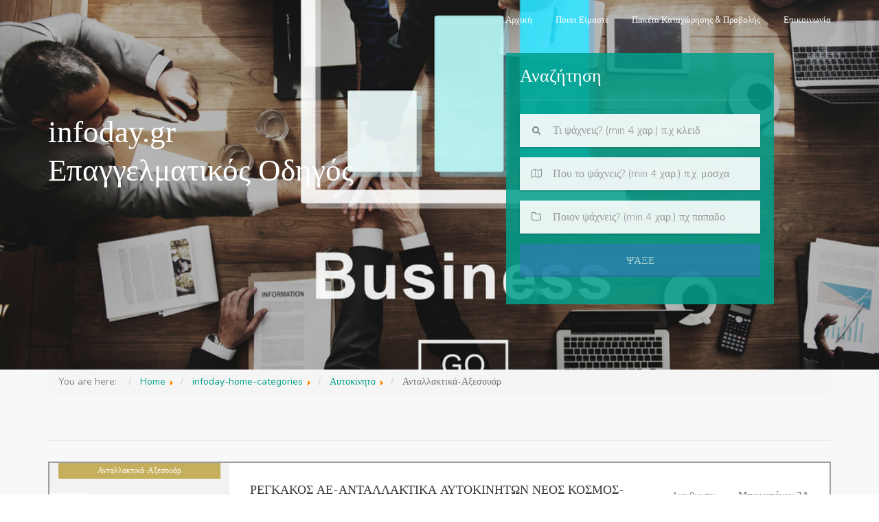

--- FILE ---
content_type: text/html; charset=utf-8
request_url: https://www.infoday.gr/index.php/infoday-home-categories/%CE%B1%CF%85%CF%84%CE%BF%CE%BA%CE%AF%CE%BD%CE%B7%CF%84%CE%BF/%CE%B1%CE%BD%CF%84%CE%B1%CE%BB%CE%BB%CE%B1%CE%BA%CF%84%CE%B9%CE%BA%CE%AC-%CE%B1%CE%BE%CE%B5%CF%83%CE%BF%CF%85%CE%AC%CF%81.html
body_size: 9260
content:
<!DOCTYPE html>
<html>

<head>
    <meta charset="UTF-8">
    <meta http-equiv="X-UA-Compatible" content="IE=edge">
    <meta name="viewport" content="width=device-width, initial-scale=1, minimum-scale=1, maximum-scale=1">
	<style>
	.ui-autocomplete {
    position: absolute;
    z-index: 1000;
    cursor: default;
    padding: 0;
    margin-top: 2px;
    list-style: none;
    background-color: #ffffff;
    border: 1px solid #ccc;
    -webkit-border-radius: 5px;
       -moz-border-radius: 5px;
            border-radius: 5px;
    -webkit-box-shadow: 0 5px 10px rgba(0, 0, 0, 0.2);
       -moz-box-shadow: 0 5px 10px rgba(0, 0, 0, 0.2);
            box-shadow: 0 5px 10px rgba(0, 0, 0, 0.2);
}
.ui-autocomplete > li {
  padding: 3px 20px;
}
.ui-autocomplete > li.ui-state-focus {
  background-color: #DDD;
}
.ui-helper-hidden-accessible {
  display: none;
}
	</style>
<link
 rel="stylesheet"
 href="https://code.jquery.com/ui/1.9.0/themes/smoothness/jquery-ui.css" />
    <link href="https://fonts.googleapis.com/css?family=Nunito:300,400,700" rel="stylesheet" type="text/css">
    <link href="/templates/main-ifnoday/assets/libraries/font-awesome/css/font-awesome.min.css" rel="stylesheet" type="text/css">
    <link href="/templates/main-ifnoday/assets/libraries/owl.carousel/owl.carousel.css" rel="stylesheet" type="text/css" >
    <link href="/templates/main-ifnoday/assets/libraries/colorbox/example1/colorbox.css" rel="stylesheet" type="text/css" >
    <link href="/templates/main-ifnoday/assets/libraries/bootstrap-select/bootstrap-select.min.css" rel="stylesheet" type="text/css">
    <link href="/templates/main-ifnoday/assets/libraries/bootstrap-fileinput/fileinput.min.css" rel="stylesheet" type="text/css">
    <link href="/templates/main-ifnoday/assets/css/superlist.css" rel="stylesheet" type="text/css" >
    <link href="/templates/main-ifnoday/assets/css/prettyPhoto.css" rel="stylesheet" type="text/css" >
	    <link href="/templates/main-ifnoday/assets/css/magnific-popup.css" rel="stylesheet" type="text/css" >
	
   


  <script src="/templates/main-ifnoday/assets/js/jquery.min.js" type="text/javascript"></script>

    <title>infoday.gr - Επαγγελματικός Κατάλογος</title>
    	<base href="https://www.infoday.gr/index.php/infoday-home-categories/%CE%B1%CF%85%CF%84%CE%BF%CE%BA%CE%AF%CE%BD%CE%B7%CF%84%CE%BF/%CE%B1%CE%BD%CF%84%CE%B1%CE%BB%CE%BB%CE%B1%CE%BA%CF%84%CE%B9%CE%BA%CE%AC-%CE%B1%CE%BE%CE%B5%CF%83%CE%BF%CF%85%CE%AC%CF%81.html" />
	<meta http-equiv="content-type" content="text/html; charset=utf-8" />
	<meta name="generator" content="Joomla! - Open Source Content Management" />
	<title>infoday-home-categories</title>
	<link href="/index.php/infoday-home-categories/αυτοκίνητο/ανταλλακτικά-αξεσουάρ.feed?type=rss" rel="alternate" type="application/rss+xml" title="RSS 2.0" />
	<link href="/index.php/infoday-home-categories/αυτοκίνητο/ανταλλακτικά-αξεσουάρ.feed?type=atom" rel="alternate" type="application/atom+xml" title="Atom 1.0" />
	<link href="/favicon.ico" rel="shortcut icon" type="image/vnd.microsoft.icon" />
	<script src="/media/jui/js/jquery.min.js?80d1eda227f09aa443c33bb2510d21c0" type="text/javascript"></script>
	<script src="/media/jui/js/jquery-noconflict.js?80d1eda227f09aa443c33bb2510d21c0" type="text/javascript"></script>
	<script src="/media/jui/js/jquery-migrate.min.js?80d1eda227f09aa443c33bb2510d21c0" type="text/javascript"></script>
	<script src="/media/system/js/caption.js?80d1eda227f09aa443c33bb2510d21c0" type="text/javascript"></script>
	<script src="/media/jui/js/bootstrap.min.js?80d1eda227f09aa443c33bb2510d21c0" type="text/javascript"></script>
	<script type="text/javascript">
jQuery(window).on('load',  function() {
				new JCaption('img.caption');
			});jQuery(function($){ $(".hasTooltip").tooltip({"html": true,"container": "body"}); });
	</script>

</head>


<body class="">

<div class="page-wrapper">
    
    <header class="header header-transparent">
    <div class="header-wrapper">
        <div class="container">
            <div class="header-inner">
                <div class="header-logo">
                  
                </div><!-- /.header-logo -->

                <div class="header-content">
                    <div class="header-bottom">
    

                        <ul class="header-nav-primary nav nav-pills collapse navbar-collapse">
    <li class="active">
        <a href="/index.php">Αρχική </a>


    </li>

    <li >
        <a href="/index.php/ποιοι-είμαστε">Ποιοι Είμαστε </a>


    </li>

    <li class="has-mega-menu ">
        <a href="/index.php/πακέτα-καταχώρησης-προβολής">Πακέτα Καταχώρησης & Προβολής </a>

      
    </li>

    <li >
        <a href="/index.php/contactus">Επικοινωνία </a>

        
    </li>


</ul>

<button class="navbar-toggle collapsed" type="button" data-toggle="collapse" data-target=".header-nav-primary">
    <span class="sr-only">Toggle navigation</span>
    <span class="icon-bar"></span>
    <span class="icon-bar"></span>
    <span class="icon-bar"></span>
</button>

                    </div><!-- /.header-bottom -->
                </div><!-- /.header-content -->
            </div><!-- /.header-inner -->
        </div><!-- /.container -->
    </div><!-- /.header-wrapper -->
</header><!-- /.header -->




    <div class="main">
        <div class="main-inner">
            <div class="content">
                <div class="mt-150">
    <div class="hero-image">
    <div class="hero-image-inner" style="background-image: url('/templates/main-ifnoday/assets/img/hed.jpg');">
        <div class="hero-image-content">
            <div class="container">
			  <a href="/index.php">
                       
                        <span  style="font-family: fantasy;color: white;font-size: 45px;">infoday.gr</span>
                    </a>
                <h1><span style="font-family: fantasy;color: white;"> Επαγγελματικός Οδηγός</span></h1>

                <p> <br> </p>

            
            </div><!-- /.container -->
        </div><!-- /.hero-image-content -->

        <div class="hero-image-form-wrapper">
            <div class="container">
                <div class="row">
                    <div class="col-sm-4 col-sm-offset-8 col-lg-4 col-lg-offset-7">
	                         		<div class="moduletable">
						<div class="row">
<div class="col-md-1"></div>

                        <form id="frmtipou" name="frmtipou" method="post">
                            <h2>Αναζήτηση </h2>

                            <div class="hero-image-keyword form-group">
							       <input type="text" name="fieldti"  id="fieldtix" class="form-control" placeholder="Τι ψάχνεις? (min 4 χαρ.) π.χ κλειδ">
                                   <input type="hidden" name="fieldtiid"  id="fieldtixid">
              
                            </div><!-- /.form-group -->

                            <div class="hero-image-location form-group">
							       <input type="text" name="fieldpou"  id="fieldpoux" class="form-control" placeholder="Που το ψάχνεις? (min 4 χαρ.) π.χ. μοσχα">
                                   <input type="hidden" name="fieldpouid"  id="fieldpouxid">
                            </div><!-- /.form-group -->

                            <div class="hero-image-category form-group">
                                    <input type="text" name="fieldpoios"  id="fieldpoiosx" class="form-control" placeholder="Ποιον ψάχνεις? (min 4 χαρ.) πχ παπαδο">
                                   <input type="hidden" name="fieldpoiosid"  id="fieldpoiosxid">
                            </div><!-- /.form-group -->

                          

                            <button  id="infosrch" type="submit" class="btn btn-primary btn-block" disabled>Ψάξε</button>
                        </form>
						</div>


<br><br><br>--<br>---dfdf

								</div>
		
                    </div><!-- /.col-* -->
                </div><!-- /.row -->
            </div><!-- /.container -->
        </div><!-- /.hero-image-form-wrapper -->
    </div><!-- /.hero-image-inner -->
</div><!-- /.hero-image -->

</div>

<div class="container">
<div id="system-message-container">
	</div>

								<div class="moduletable">
						
<ul itemscope itemtype="https://schema.org/BreadcrumbList" class="breadcrumb">
			<li>
			You are here: &#160;
		</li>
	
				<li itemprop="itemListElement" itemscope itemtype="https://schema.org/ListItem">
									<a itemprop="item" href="/index.php" class="pathway"><span itemprop="name">Home</span></a>
				
									<span class="divider">
						<img src="/media/system/images/arrow.png" alt="" />					</span>
								<meta itemprop="position" content="1">
			</li>
					<li itemprop="itemListElement" itemscope itemtype="https://schema.org/ListItem">
									<a itemprop="item" href="/index.php/infoday-home-categories.html" class="pathway"><span itemprop="name">infoday-home-categories</span></a>
				
									<span class="divider">
						<img src="/media/system/images/arrow.png" alt="" />					</span>
								<meta itemprop="position" content="2">
			</li>
					<li itemprop="itemListElement" itemscope itemtype="https://schema.org/ListItem">
									<a itemprop="item" href="/index.php/infoday-home-categories/αυτοκίνητο.html" class="pathway"><span itemprop="name">Αυτοκίνητο</span></a>
				
									<span class="divider">
						<img src="/media/system/images/arrow.png" alt="" />					</span>
								<meta itemprop="position" content="3">
			</li>
					<li itemprop="itemListElement" itemscope itemtype="https://schema.org/ListItem" class="active">
				<span itemprop="name">
					Ανταλλακτικά-Αξεσουάρ				</span>
				<meta itemprop="position" content="4">
			</li>
		</ul>
		</div>
							
						
<h2 class="page-title">
    <br>


</h2><!-- /.page-title -->



<section class="blog">




<div class="items-leading">
			<article class="leading-0">
			




        <div class="card-row">
            <div class="card-row-inner">
                <div class="card-row-image" data-background-image="/images/index_04_0.png">
				<br><br><a href="/index.php/infoday-home-categories/αυτοκίνητο/ανταλλακτικά-αξεσουάρ/ρεγκακοσ-αε-ανταλλακτικα-αυτοκινητων-νεοσ-κοσμοσ-εμποριο-ρουλεμαν-νεοσ-κοσμοσ.html"><img src="/images/link.png" /></a>
                    <div class="card-row-label"><a href="/index.php/infoday-home-categories/αυτοκίνητο/ανταλλακτικά-αξεσουάρ.html">Ανταλλακτικά-Αξεσουάρ</a></div><!-- /.card-row-label -->
                    
                        <div class="card-row-price"><a href="/index.php/infoday-home-categories/αυτοκίνητο.html">Αυτοκίνητο</a></div><!-- -->
                    
                </div><!-- /.card-row-image -->

                <div class="card-row-body">
                    <h2 class="card-row-title"><a href="/index.php/infoday-home-categories/αυτοκίνητο/ανταλλακτικά-αξεσουάρ/ρεγκακοσ-αε-ανταλλακτικα-αυτοκινητων-νεοσ-κοσμοσ-εμποριο-ρουλεμαν-νεοσ-κοσμοσ.html">ΡΕΓΚΑΚΟΣ ΑΕ-ΑΝΤΑΛΛΑΚΤΙΚΑ ΑΥΤΟΚΙΝΗΤΩΝ ΝΕΟΣ ΚΟΣΜΟΣ-ΕΜΠΟΡΙΟ ΡΟΥΛΕΜΑΝ ΝΕΟΣ ΚΟΣΜΟΣ</a></h2>
                    <div class="card-row-content"><p></p></div><!-- /.card-row-content -->
                </div><!-- /.card-row-body -->

                <div class="card-row-properties">
                    <dl>
                        
                            <dd>Διευθυνση:</dd><dt>&Mu;&pi;&alpha;&rho;&mu;&pi;ά&nu;&omicron;&upsilon; 3&Alpha;</dt>
                        

                        
                            <dd>Πόλη:</dd><dt>&Nu;έ&omicron;&sigmaf; &Kappa;ό&sigma;&mu;&omicron;&sigmaf;</dt>
                        

                        
                            <dd>Τηλέφωνο:</dd><dt>2109012150</dt>
                        
                             <dd>Email:</dd><dt><a href="mailto:">Email</a></dt>
                 
                    </dl>
                </div><!-- /.card-row-properties -->
            </div><!-- /.card-row-inner -->
        </div><!-- /.card-row -->





















<div class="item-separator"></div>
		</article>
			</div>

													<div class="items-row cols-1 row-0">
				<article class="item column-1">
		




        <div class="card-row">
            <div class="card-row-inner">
                <div class="card-row-image" data-background-image="/images/noimg.png">
				<br><br><a href="/index.php/infoday-home-categories/αυτοκίνητο/ανταλλακτικά-αξεσουάρ/λαζαριδησ-ανταλλακτικα-αυτοκινητων-μοσχατο.html"><img src="/images/link.png" /></a>
                    <div class="card-row-label"><a href="/index.php/infoday-home-categories/αυτοκίνητο/ανταλλακτικά-αξεσουάρ.html">Ανταλλακτικά-Αξεσουάρ</a></div><!-- /.card-row-label -->
                    
                        <div class="card-row-price"><a href="/index.php/infoday-home-categories/αυτοκίνητο.html">Αυτοκίνητο</a></div><!-- -->
                    
                </div><!-- /.card-row-image -->

                <div class="card-row-body">
                    <h2 class="card-row-title"><a href="/index.php/infoday-home-categories/αυτοκίνητο/ανταλλακτικά-αξεσουάρ/λαζαριδησ-ανταλλακτικα-αυτοκινητων-μοσχατο.html">ΛΑΖΑΡΙΔΗΣ-ΑΝΤΑΛΛΑΚΤΙΚΑ ΑΥΤΟΚΙΝΗΤΩΝ ΜΟΣΧΑΤΟ</a></h2>
                    <div class="card-row-content"><p></p></div><!-- /.card-row-content -->
                </div><!-- /.card-row-body -->

                <div class="card-row-properties">
                    <dl>
                        
                            <dd>Διευθυνση:</dd><dt>&Theta;&epsilon;&sigma;&sigma;&alpha;&lambda;&omicron;&nu;ί&kappa;&eta;&sigmaf; 85</dt>
                        

                        
                            <dd>Πόλη:</dd><dt>&Mu;&omicron;&sigma;&chi;ά&tau;&omicron;</dt>
                        

                        
                            <dd>Τηλέφωνο:</dd><dt>2104203836</dt>
                        
                             <dd>Email:</dd><dt><a href="mailto:splaz@otenet.gr">Email</a></dt>
                 
                    </dl>
                </div><!-- /.card-row-properties -->
            </div><!-- /.card-row-inner -->
        </div><!-- /.card-row -->





















<div class="item-separator"></div>
		</article>
							<span class="row-separator"></span>
			</div>
													<div class="items-row cols-1 row-1">
				<article class="item column-1">
		




        <div class="card-row">
            <div class="card-row-inner">
                <div class="card-row-image" data-background-image="/images/noimg.png">
				<br><br><a href="/index.php/infoday-home-categories/αυτοκίνητο/ανταλλακτικά-αξεσουάρ/ηλιασ-στεφ-πρωτογεροσ-ανταλλακτικα-αυτοκινητων-ηλιουπολη.html"><img src="/images/link.png" /></a>
                    <div class="card-row-label"><a href="/index.php/infoday-home-categories/αυτοκίνητο/ανταλλακτικά-αξεσουάρ.html">Ανταλλακτικά-Αξεσουάρ</a></div><!-- /.card-row-label -->
                    
                        <div class="card-row-price"><a href="/index.php/infoday-home-categories/αυτοκίνητο.html">Αυτοκίνητο</a></div><!-- -->
                    
                </div><!-- /.card-row-image -->

                <div class="card-row-body">
                    <h2 class="card-row-title"><a href="/index.php/infoday-home-categories/αυτοκίνητο/ανταλλακτικά-αξεσουάρ/ηλιασ-στεφ-πρωτογεροσ-ανταλλακτικα-αυτοκινητων-ηλιουπολη.html">ΗΛΙΑΣ ΣΤΕΦ ΠΡΩΤΟΓΕΡΟΣ-ΑΝΤΑΛΛΑΚΤΙΚΑ ΑΥΤΟΚΙΝΗΤΩΝ ΗΛΙΟΥΠΟΛΗ</a></h2>
                    <div class="card-row-content"><p></p></div><!-- /.card-row-content -->
                </div><!-- /.card-row-body -->

                <div class="card-row-properties">
                    <dl>
                        
                            <dd>Διευθυνση:</dd><dt>&Lambda;&epsilon;&omega;&phi;ό&rho;&omicron;&sigmaf; &Beta;&omicron;&upsilon;&lambda;&iota;&alpha;&gamma;&mu;έ&nu;&eta;&sigmaf; 563 &kappa;&alpha;&iota; &Alpha;&lambda;&iota;&mu;&omicron;ύ&nu;&tau;&omicron;&sigmaf; 1-3</dt>
                        

                        
                            <dd>Πόλη:</dd><dt>&Eta;&lambda;&iota;&omicron;ύ&pi;&omicron;&lambda;&eta;</dt>
                        

                        
                            <dd>Τηλέφωνο:</dd><dt>2109959189</dt>
                        
                             <dd>Email:</dd><dt><a href="mailto:">Email</a></dt>
                 
                    </dl>
                </div><!-- /.card-row-properties -->
            </div><!-- /.card-row-inner -->
        </div><!-- /.card-row -->





















<div class="item-separator"></div>
		</article>
							<span class="row-separator"></span>
			</div>
													<div class="items-row cols-1 row-2">
				<article class="item column-1">
		




        <div class="card-row">
            <div class="card-row-inner">
                <div class="card-row-image" data-background-image="/images/17978.jpg">
				<br><br><a href="/index.php/infoday-home-categories/αυτοκίνητο/ανταλλακτικά-αξεσουάρ/λεωτσακου-π-και-σια-οε-ανταλλακτικα-αυτοκινητων-ιλιον.html"><img src="/images/link.png" /></a>
                    <div class="card-row-label"><a href="/index.php/infoday-home-categories/αυτοκίνητο/ανταλλακτικά-αξεσουάρ.html">Ανταλλακτικά-Αξεσουάρ</a></div><!-- /.card-row-label -->
                    
                        <div class="card-row-price"><a href="/index.php/infoday-home-categories/αυτοκίνητο.html">Αυτοκίνητο</a></div><!-- -->
                    
                </div><!-- /.card-row-image -->

                <div class="card-row-body">
                    <h2 class="card-row-title"><a href="/index.php/infoday-home-categories/αυτοκίνητο/ανταλλακτικά-αξεσουάρ/λεωτσακου-π-και-σια-οε-ανταλλακτικα-αυτοκινητων-ιλιον.html">ΛΕΩΤΣΑΚΟΥ Π ΚΑΙ ΣΙΑ ΟΕ-ΑΝΤΑΛΛΑΚΤΙΚΑ ΑΥΤΟΚΙΝΗΤΩΝ ΙΛΙΟΝ</a></h2>
                    <div class="card-row-content"><p></p></div><!-- /.card-row-content -->
                </div><!-- /.card-row-body -->

                <div class="card-row-properties">
                    <dl>
                        
                            <dd>Διευθυνση:</dd><dt>&Mu;&iota;&chi;&alpha;ή&lambda; &Psi;&epsilon;&lambda;&lambda;&omicron;ύ 12</dt>
                        

                        
                            <dd>Πόλη:</dd><dt>Ί&lambda;&iota;&omicron;&nu;</dt>
                        

                        
                            <dd>Τηλέφωνο:</dd><dt>2105780241</dt>
                        
                             <dd>Email:</dd><dt><a href="mailto:">Email</a></dt>
                 
                    </dl>
                </div><!-- /.card-row-properties -->
            </div><!-- /.card-row-inner -->
        </div><!-- /.card-row -->





















<div class="item-separator"></div>
		</article>
							<span class="row-separator"></span>
			</div>
													<div class="items-row cols-1 row-3">
				<article class="item column-1">
		




        <div class="card-row">
            <div class="card-row-inner">
                <div class="card-row-image" data-background-image="/images/47036-45D.png">
				<br><br><a href="/index.php/infoday-home-categories/αυτοκίνητο/ανταλλακτικά-αξεσουάρ/zk-trucks-motion-ανταλλακτικα-φορτηγων-αυτοκινητων-ανω-λιοσια.html"><img src="/images/link.png" /></a>
                    <div class="card-row-label"><a href="/index.php/infoday-home-categories/αυτοκίνητο/ανταλλακτικά-αξεσουάρ.html">Ανταλλακτικά-Αξεσουάρ</a></div><!-- /.card-row-label -->
                    
                        <div class="card-row-price"><a href="/index.php/infoday-home-categories/αυτοκίνητο.html">Αυτοκίνητο</a></div><!-- -->
                    
                </div><!-- /.card-row-image -->

                <div class="card-row-body">
                    <h2 class="card-row-title"><a href="/index.php/infoday-home-categories/αυτοκίνητο/ανταλλακτικά-αξεσουάρ/zk-trucks-motion-ανταλλακτικα-φορτηγων-αυτοκινητων-ανω-λιοσια.html">ZK TRUCKS MOTION-ΑΝΤΑΛΛΑΚΤΙΚΑ ΦΟΡΤΗΓΩΝ ΑΥΤΟΚΙΝΗΤΩΝ ΑΝΩ ΛΙΟΣΙΑ</a></h2>
                    <div class="card-row-content"><p></p></div><!-- /.card-row-content -->
                </div><!-- /.card-row-body -->

                <div class="card-row-properties">
                    <dl>
                        
                            <dd>Διευθυνση:</dd><dt>&Delta;&iota;&upsilon;&lambda;&iota;&sigma;&tau;&eta;&rho;ί&omega;&nu; 9</dt>
                        

                        
                            <dd>Πόλη:</dd><dt>Ά&nu;&omega; &Lambda;&iota;ό&sigma;&iota;&alpha;</dt>
                        

                        
                            <dd>Τηλέφωνο:</dd><dt>2105590064</dt>
                        
                             <dd>Email:</dd><dt><a href="mailto:">Email</a></dt>
                 
                    </dl>
                </div><!-- /.card-row-properties -->
            </div><!-- /.card-row-inner -->
        </div><!-- /.card-row -->





















<div class="item-separator"></div>
		</article>
							<span class="row-separator"></span>
			</div>
													<div class="items-row cols-1 row-4">
				<article class="item column-1">
		




        <div class="card-row">
            <div class="card-row-inner">
                <div class="card-row-image" data-background-image="/images/boukis.jpg">
				<br><br><a href="/index.php/infoday-home-categories/αυτοκίνητο/ανταλλακτικά-αξεσουάρ/boukis-auto-parts-ανταλλακτικα-αυτοκινητων-πειραιασ.html"><img src="/images/link.png" /></a>
                    <div class="card-row-label"><a href="/index.php/infoday-home-categories/αυτοκίνητο/ανταλλακτικά-αξεσουάρ.html">Ανταλλακτικά-Αξεσουάρ</a></div><!-- /.card-row-label -->
                    
                        <div class="card-row-price"><a href="/index.php/infoday-home-categories/αυτοκίνητο.html">Αυτοκίνητο</a></div><!-- -->
                    
                </div><!-- /.card-row-image -->

                <div class="card-row-body">
                    <h2 class="card-row-title"><a href="/index.php/infoday-home-categories/αυτοκίνητο/ανταλλακτικά-αξεσουάρ/boukis-auto-parts-ανταλλακτικα-αυτοκινητων-πειραιασ.html">BOUKIS AUTO PARTS-ΑΝΤΑΛΛΑΚΤΙΚΑ ΑΥΤΟΚΙΝΗΤΩΝ ΠΕΙΡΑΙΑΣ</a></h2>
                    <div class="card-row-content"><p></p></div><!-- /.card-row-content -->
                </div><!-- /.card-row-body -->

                <div class="card-row-properties">
                    <dl>
                        
                            <dd>Διευθυνση:</dd><dt>&Theta;&eta;&beta;ώ&nu; 39 &kappa;&alpha;&iota; &Sigma;&omicron;&upsilon;&lambda;ί&omicron;&upsilon; 1</dt>
                        

                        
                            <dd>Πόλη:</dd><dt>&Pi;&epsilon;&iota;&rho;&alpha;&iota;ά&sigmaf;</dt>
                        

                        
                            <dd>Τηλέφωνο:</dd><dt>2104202573</dt>
                        
                             <dd>Email:</dd><dt><a href="mailto:">Email</a></dt>
                 
                    </dl>
                </div><!-- /.card-row-properties -->
            </div><!-- /.card-row-inner -->
        </div><!-- /.card-row -->





















<div class="item-separator"></div>
		</article>
							<span class="row-separator"></span>
			</div>
													<div class="items-row cols-1 row-5">
				<article class="item column-1">
		




        <div class="card-row">
            <div class="card-row-inner">
                <div class="card-row-image" data-background-image="/images/23832.jpg">
				<br><br><a href="/index.php/infoday-home-categories/αυτοκίνητο/ανταλλακτικά-αξεσουάρ/γ-κομιανοσ-και-σια-οε-ανταλλακτικα-αυτοκινητων-αγια-παρασκευη.html"><img src="/images/link.png" /></a>
                    <div class="card-row-label"><a href="/index.php/infoday-home-categories/αυτοκίνητο/ανταλλακτικά-αξεσουάρ.html">Ανταλλακτικά-Αξεσουάρ</a></div><!-- /.card-row-label -->
                    
                        <div class="card-row-price"><a href="/index.php/infoday-home-categories/αυτοκίνητο.html">Αυτοκίνητο</a></div><!-- -->
                    
                </div><!-- /.card-row-image -->

                <div class="card-row-body">
                    <h2 class="card-row-title"><a href="/index.php/infoday-home-categories/αυτοκίνητο/ανταλλακτικά-αξεσουάρ/γ-κομιανοσ-και-σια-οε-ανταλλακτικα-αυτοκινητων-αγια-παρασκευη.html">Γ ΚΟΜΙΑΝΟΣ ΚΑΙ ΣΙΑ ΟΕ-ΑΝΤΑΛΛΑΚΤΙΚΑ ΑΥΤΟΚΙΝΗΤΩΝ ΑΓΙΑ ΠΑΡΑΣΚΕΥΗ</a></h2>
                    <div class="card-row-content"><p></p></div><!-- /.card-row-content -->
                </div><!-- /.card-row-body -->

                <div class="card-row-properties">
                    <dl>
                        
                            <dd>Διευθυνση:</dd><dt>&Gamma;&alpha;&rho;&upsilon;&tau;&tau;&omicron;ύ 94&Alpha;</dt>
                        

                        
                            <dd>Πόλη:</dd><dt>&Alpha;&gamma;ί&alpha; &Pi;&alpha;&rho;&alpha;&sigma;&kappa;&epsilon;&upsilon;ή</dt>
                        

                        
                            <dd>Τηλέφωνο:</dd><dt>2106013067</dt>
                        
                             <dd>Email:</dd><dt><a href="mailto:">Email</a></dt>
                 
                    </dl>
                </div><!-- /.card-row-properties -->
            </div><!-- /.card-row-inner -->
        </div><!-- /.card-row -->





















<div class="item-separator"></div>
		</article>
							<span class="row-separator"></span>
			</div>
													<div class="items-row cols-1 row-6">
				<article class="item column-1">
		




        <div class="card-row">
            <div class="card-row-inner">
                <div class="card-row-image" data-background-image="/images/132707.jpg">
				<br><br><a href="/index.php/infoday-home-categories/αυτοκίνητο/ανταλλακτικά-αξεσουάρ/αφοι-καζογλου-οε-ανταλλακτικα-αυτοκινητων-νεα-φιλαδελφεια.html"><img src="/images/link.png" /></a>
                    <div class="card-row-label"><a href="/index.php/infoday-home-categories/αυτοκίνητο/ανταλλακτικά-αξεσουάρ.html">Ανταλλακτικά-Αξεσουάρ</a></div><!-- /.card-row-label -->
                    
                        <div class="card-row-price"><a href="/index.php/infoday-home-categories/αυτοκίνητο.html">Αυτοκίνητο</a></div><!-- -->
                    
                </div><!-- /.card-row-image -->

                <div class="card-row-body">
                    <h2 class="card-row-title"><a href="/index.php/infoday-home-categories/αυτοκίνητο/ανταλλακτικά-αξεσουάρ/αφοι-καζογλου-οε-ανταλλακτικα-αυτοκινητων-νεα-φιλαδελφεια.html">ΑΦΟΙ ΚΑΖΟΓΛΟΥ ΟΕ-ΑΝΤΑΛΛΑΚΤΙΚΑ ΑΥΤΟΚΙΝΗΤΩΝ ΝΕΑ ΦΙΛΑΔΕΛΦΕΙΑ</a></h2>
                    <div class="card-row-content"><p></p></div><!-- /.card-row-content -->
                </div><!-- /.card-row-body -->

                <div class="card-row-properties">
                    <dl>
                        
                            <dd>Διευθυνση:</dd><dt>&Lambda;&epsilon;&omega;&phi;ό&rho;&omicron;&sigmaf; &Theta;&epsilon;&sigma;&sigma;&alpha;&lambda;&omicron;&nu;ί&kappa;&eta;&sigmaf; 106</dt>
                        

                        
                            <dd>Πόλη:</dd><dt>&Nu;έ&alpha; &Phi;&iota;&lambda;&alpha;&delta;έ&lambda;&phi;&epsilon;&iota;&alpha;</dt>
                        

                        
                            <dd>Τηλέφωνο:</dd><dt>2102770555</dt>
                        
                             <dd>Email:</dd><dt><a href="mailto:">Email</a></dt>
                 
                    </dl>
                </div><!-- /.card-row-properties -->
            </div><!-- /.card-row-inner -->
        </div><!-- /.card-row -->





















<div class="item-separator"></div>
		</article>
							<span class="row-separator"></span>
			</div>
													<div class="items-row cols-1 row-7">
				<article class="item column-1">
		




        <div class="card-row">
            <div class="card-row-inner">
                <div class="card-row-image" data-background-image="/images/thumb_logo.png">
				<br><br><a href="/index.php/infoday-home-categories/αυτοκίνητο/ανταλλακτικά-αξεσουάρ/α-μπουρμπουλησ-και-σια-οε-ανταλλακτικα-αυτοκινητων-αιγαλεω.html"><img src="/images/link.png" /></a>
                    <div class="card-row-label"><a href="/index.php/infoday-home-categories/αυτοκίνητο/ανταλλακτικά-αξεσουάρ.html">Ανταλλακτικά-Αξεσουάρ</a></div><!-- /.card-row-label -->
                    
                        <div class="card-row-price"><a href="/index.php/infoday-home-categories/αυτοκίνητο.html">Αυτοκίνητο</a></div><!-- -->
                    
                </div><!-- /.card-row-image -->

                <div class="card-row-body">
                    <h2 class="card-row-title"><a href="/index.php/infoday-home-categories/αυτοκίνητο/ανταλλακτικά-αξεσουάρ/α-μπουρμπουλησ-και-σια-οε-ανταλλακτικα-αυτοκινητων-αιγαλεω.html">Α ΜΠΟΥΡΜΠΟΥΛΗΣ ΚΑΙ ΣΙΑ ΟΕ-ΑΝΤΑΛΛΑΚΤΙΚΑ ΑΥΤΟΚΙΝΗΤΩΝ ΑΙΓΑΛΕΩ</a></h2>
                    <div class="card-row-content"><p></p></div><!-- /.card-row-content -->
                </div><!-- /.card-row-body -->

                <div class="card-row-properties">
                    <dl>
                        
                            <dd>Διευθυνση:</dd><dt>&Lambda;&epsilon;&omega;&phi;ό&rho;&omicron;&sigmaf; &Alpha;&theta;&eta;&nu;ώ&nu; 401</dt>
                        

                        
                            <dd>Πόλη:</dd><dt>&Alpha;&iota;&gamma;ά&lambda;&epsilon;&omega;</dt>
                        

                        
                            <dd>Τηλέφωνο:</dd><dt>2105900850</dt>
                        
                             <dd>Email:</dd><dt><a href="mailto:">Email</a></dt>
                 
                    </dl>
                </div><!-- /.card-row-properties -->
            </div><!-- /.card-row-inner -->
        </div><!-- /.card-row -->





















<div class="item-separator"></div>
		</article>
							<span class="row-separator"></span>
			</div>
													<div class="items-row cols-1 row-8">
				<article class="item column-1">
		




        <div class="card-row">
            <div class="card-row-inner">
                <div class="card-row-image" data-background-image="/images/8026/14921110_z_z.jpg">
				<br><br><a href="/index.php/infoday-home-categories/αυτοκίνητο/ανταλλακτικά-αξεσουάρ/κουτρουλησ-car-parts-ανταλλακτικα-αυτοκινητων-νεα-φιλαδελφεια.html"><img src="/images/link.png" /></a>
                    <div class="card-row-label"><a href="/index.php/infoday-home-categories/αυτοκίνητο/ανταλλακτικά-αξεσουάρ.html">Ανταλλακτικά-Αξεσουάρ</a></div><!-- /.card-row-label -->
                    
                        <div class="card-row-price"><a href="/index.php/infoday-home-categories/αυτοκίνητο.html">Αυτοκίνητο</a></div><!-- -->
                    
                </div><!-- /.card-row-image -->

                <div class="card-row-body">
                    <h2 class="card-row-title"><a href="/index.php/infoday-home-categories/αυτοκίνητο/ανταλλακτικά-αξεσουάρ/κουτρουλησ-car-parts-ανταλλακτικα-αυτοκινητων-νεα-φιλαδελφεια.html">ΚΟΥΤΡΟΥΛΗΣ CAR PARTS-ΑΝΤΑΛΛΑΚΤΙΚΑ ΑΥΤΟΚΙΝΗΤΩΝ ΝΕΑ ΦΙΛΑΔΕΛΦΕΙΑ</a></h2>
                    <div class="card-row-content"><p></p></div><!-- /.card-row-content -->
                </div><!-- /.card-row-body -->

                <div class="card-row-properties">
                    <dl>
                        
                            <dd>Διευθυνση:</dd><dt>&Alpha;&nu;&alpha;&xi;&alpha;&gamma;ό&rho;&alpha; 2</dt>
                        

                        
                            <dd>Πόλη:</dd><dt>&Nu;έ&alpha; &Phi;&iota;&lambda;&alpha;&delta;έ&lambda;&phi;&epsilon;&iota;&alpha;</dt>
                        

                        
                            <dd>Τηλέφωνο:</dd><dt>2102531610</dt>
                        
                             <dd>Email:</dd><dt><a href="mailto:">Email</a></dt>
                 
                    </dl>
                </div><!-- /.card-row-properties -->
            </div><!-- /.card-row-inner -->
        </div><!-- /.card-row -->





















<div class="item-separator"></div>
		</article>
							<span class="row-separator"></span>
			</div>
													<div class="items-row cols-1 row-9">
				<article class="item column-1">
		




        <div class="card-row">
            <div class="card-row-inner">
                <div class="card-row-image" data-background-image="/images/noimg.png">
				<br><br><a href="/index.php/infoday-home-categories/αυτοκίνητο/ανταλλακτικά-αξεσουάρ/ποθοσ-γεωργιοσ-και-ιωαννησ-ανταλλακτικα-αυτοκινητων-κορωπι.html"><img src="/images/link.png" /></a>
                    <div class="card-row-label"><a href="/index.php/infoday-home-categories/αυτοκίνητο/ανταλλακτικά-αξεσουάρ.html">Ανταλλακτικά-Αξεσουάρ</a></div><!-- /.card-row-label -->
                    
                        <div class="card-row-price"><a href="/index.php/infoday-home-categories/αυτοκίνητο.html">Αυτοκίνητο</a></div><!-- -->
                    
                </div><!-- /.card-row-image -->

                <div class="card-row-body">
                    <h2 class="card-row-title"><a href="/index.php/infoday-home-categories/αυτοκίνητο/ανταλλακτικά-αξεσουάρ/ποθοσ-γεωργιοσ-και-ιωαννησ-ανταλλακτικα-αυτοκινητων-κορωπι.html">ΠΟΘΟΣ ΓΕΩΡΓΙΟΣ ΚΑΙ ΙΩΑΝΝΗΣ-ΑΝΤΑΛΛΑΚΤΙΚΑ ΑΥΤΟΚΙΝΗΤΩΝ ΚΟΡΩΠΙ</a></h2>
                    <div class="card-row-content"><p></p></div><!-- /.card-row-content -->
                </div><!-- /.card-row-body -->

                <div class="card-row-properties">
                    <dl>
                        
                            <dd>Διευθυνση:</dd><dt>&Lambda;&epsilon;&omega;&phi;ό&rho;&omicron;&sigmaf; &Kappa;&omicron;&rho;&omega;&pi;ί&omicron;&upsilon; &Beta;ά&rho;&eta;&sigmaf; 195</dt>
                        

                        
                            <dd>Πόλη:</dd><dt>&Kappa;&omicron;&rho;&omega;&pi;ί</dt>
                        

                        
                            <dd>Τηλέφωνο:</dd><dt>2106627680</dt>
                        
                             <dd>Email:</dd><dt><a href="mailto:">Email</a></dt>
                 
                    </dl>
                </div><!-- /.card-row-properties -->
            </div><!-- /.card-row-inner -->
        </div><!-- /.card-row -->





















<div class="item-separator"></div>
		</article>
							<span class="row-separator"></span>
			</div>
													<div class="items-row cols-1 row-10">
				<article class="item column-1">
		




        <div class="card-row">
            <div class="card-row-inner">
                <div class="card-row-image" data-background-image="/images/17955.jpg">
				<br><br><a href="/index.php/infoday-home-categories/αυτοκίνητο/ανταλλακτικά-αξεσουάρ/αυτοδυναμικη-μον-επε-εξαρτηματα-αμαξωματων-ασπροπυργοσ.html"><img src="/images/link.png" /></a>
                    <div class="card-row-label"><a href="/index.php/infoday-home-categories/αυτοκίνητο/ανταλλακτικά-αξεσουάρ.html">Ανταλλακτικά-Αξεσουάρ</a></div><!-- /.card-row-label -->
                    
                        <div class="card-row-price"><a href="/index.php/infoday-home-categories/αυτοκίνητο.html">Αυτοκίνητο</a></div><!-- -->
                    
                </div><!-- /.card-row-image -->

                <div class="card-row-body">
                    <h2 class="card-row-title"><a href="/index.php/infoday-home-categories/αυτοκίνητο/ανταλλακτικά-αξεσουάρ/αυτοδυναμικη-μον-επε-εξαρτηματα-αμαξωματων-ασπροπυργοσ.html">ΑΥΤΟΔΥΝΑΜΙΚΗ ΜΟΝ ΕΠΕ-ΕΞΑΡΤΗΜΑΤΑ ΑΜΑΞΩΜΑΤΩΝ ΑΣΠΡΟΠΥΡΓΟΣ</a></h2>
                    <div class="card-row-content"><p></p></div><!-- /.card-row-content -->
                </div><!-- /.card-row-body -->

                <div class="card-row-properties">
                    <dl>
                        
                            <dd>Διευθυνση:</dd><dt>&Lambda;&epsilon;&omega;&phi;ό&rho;&omicron;&sigmaf; &Nu;ά&tau;&omicron; 111</dt>
                        

                        
                            <dd>Πόλη:</dd><dt>&Alpha;&sigma;&pi;&rho;ό&pi;&upsilon;&rho;&gamma;&omicron;&sigmaf;</dt>
                        

                        
                            <dd>Τηλέφωνο:</dd><dt>2103428564</dt>
                        
                             <dd>Email:</dd><dt><a href="mailto:">Email</a></dt>
                 
                    </dl>
                </div><!-- /.card-row-properties -->
            </div><!-- /.card-row-inner -->
        </div><!-- /.card-row -->





















<div class="item-separator"></div>
		</article>
							<span class="row-separator"></span>
			</div>
													<div class="items-row cols-1 row-11">
				<article class="item column-1">
		




        <div class="card-row">
            <div class="card-row-inner">
                <div class="card-row-image" data-background-image="/images/noimg.png">
				<br><br><a href="/index.php/infoday-home-categories/αυτοκίνητο/ανταλλακτικά-αξεσουάρ/κεραμιδασ-συνεργειο-φορτηγων-ασπροπυργοσ-service-man-ασπροπυργοσ.html"><img src="/images/link.png" /></a>
                    <div class="card-row-label"><a href="/index.php/infoday-home-categories/αυτοκίνητο/ανταλλακτικά-αξεσουάρ.html">Ανταλλακτικά-Αξεσουάρ</a></div><!-- /.card-row-label -->
                    
                        <div class="card-row-price"><a href="/index.php/infoday-home-categories/αυτοκίνητο.html">Αυτοκίνητο</a></div><!-- -->
                    
                </div><!-- /.card-row-image -->

                <div class="card-row-body">
                    <h2 class="card-row-title"><a href="/index.php/infoday-home-categories/αυτοκίνητο/ανταλλακτικά-αξεσουάρ/κεραμιδασ-συνεργειο-φορτηγων-ασπροπυργοσ-service-man-ασπροπυργοσ.html">ΚΕΡΑΜΙΔΑΣ-ΣΥΝΕΡΓΕΙΟ ΦΟΡΤΗΓΩΝ ΑΣΠΡΟΠΥΡΓΟΣ-SERVICE MAN ΑΣΠΡΟΠΥΡΓΟΣ</a></h2>
                    <div class="card-row-content"><p></p></div><!-- /.card-row-content -->
                </div><!-- /.card-row-body -->

                <div class="card-row-properties">
                    <dl>
                        
                            <dd>Διευθυνση:</dd><dt>&Theta;έ&sigma;&eta; Ά&gamma;&iota;&omicron;&sigmaf; &Gamma;&epsilon;ώ&rho;&gamma;&iota;&omicron;&sigmaf;</dt>
                        

                        
                            <dd>Πόλη:</dd><dt>&Alpha;&sigma;&pi;&rho;ό&pi;&upsilon;&rho;&gamma;&omicron;&sigmaf;</dt>
                        

                        
                            <dd>Τηλέφωνο:</dd><dt>2105580228</dt>
                        
                             <dd>Email:</dd><dt><a href="mailto:">Email</a></dt>
                 
                    </dl>
                </div><!-- /.card-row-properties -->
            </div><!-- /.card-row-inner -->
        </div><!-- /.card-row -->





















<div class="item-separator"></div>
		</article>
							<span class="row-separator"></span>
			</div>
													<div class="items-row cols-1 row-12">
				<article class="item column-1">
		




        <div class="card-row">
            <div class="card-row-inner">
                <div class="card-row-image" data-background-image="/images/cardsfinal/g/6397_img.jpg">
				<br><br><a href="/index.php/infoday-home-categories/αυτοκίνητο/ανταλλακτικά-αξεσουάρ/μασουρασ-εμποριο-επισκευη-κυλινδρων-κεφαλων-θεσσαλονικη.html"><img src="/images/link.png" /></a>
                    <div class="card-row-label"><a href="/index.php/infoday-home-categories/αυτοκίνητο/ανταλλακτικά-αξεσουάρ.html">Ανταλλακτικά-Αξεσουάρ</a></div><!-- /.card-row-label -->
                    
                        <div class="card-row-price"><a href="/index.php/infoday-home-categories/αυτοκίνητο.html">Αυτοκίνητο</a></div><!-- -->
                    
                </div><!-- /.card-row-image -->

                <div class="card-row-body">
                    <h2 class="card-row-title"><a href="/index.php/infoday-home-categories/αυτοκίνητο/ανταλλακτικά-αξεσουάρ/μασουρασ-εμποριο-επισκευη-κυλινδρων-κεφαλων-θεσσαλονικη.html">ΜΑΣΟΥΡΑΣ-ΕΜΠΟΡΙΟ ΕΠΙΣΚΕΥΗ ΚΥΛΙΝΔΡΩΝ ΚΕΦΑΛΩΝ ΘΕΣΣΑΛΟΝΙΚΗ</a></h2>
                    <div class="card-row-content"><p></p></div><!-- /.card-row-content -->
                </div><!-- /.card-row-body -->

                <div class="card-row-properties">
                    <dl>
                        
                            <dd>Διευθυνση:</dd><dt>&Delta;ά&phi;&nu;&eta;&sigmaf; 9</dt>
                        

                        
                            <dd>Πόλη:</dd><dt>&Theta;&epsilon;&sigma;&sigma;&alpha;&lambda;&omicron;&nu;ί&kappa;&eta;</dt>
                        

                        
                            <dd>Τηλέφωνο:</dd><dt>2310523228</dt>
                        
                             <dd>Email:</dd><dt><a href="mailto:">Email</a></dt>
                 
                    </dl>
                </div><!-- /.card-row-properties -->
            </div><!-- /.card-row-inner -->
        </div><!-- /.card-row -->





















<div class="item-separator"></div>
		</article>
							<span class="row-separator"></span>
			</div>
													<div class="items-row cols-1 row-13">
				<article class="item column-1">
		




        <div class="card-row">
            <div class="card-row-inner">
                <div class="card-row-image" data-background-image="/images/cardsfinal/b/4331_img.png">
				<br><br><a href="/index.php/infoday-home-categories/αυτοκίνητο/ανταλλακτικά-αξεσουάρ/auto-scoop-ανταλλακτικα-αυτοκινητων-μεταμορφωση.html"><img src="/images/link.png" /></a>
                    <div class="card-row-label"><a href="/index.php/infoday-home-categories/αυτοκίνητο/ανταλλακτικά-αξεσουάρ.html">Ανταλλακτικά-Αξεσουάρ</a></div><!-- /.card-row-label -->
                    
                        <div class="card-row-price"><a href="/index.php/infoday-home-categories/αυτοκίνητο.html">Αυτοκίνητο</a></div><!-- -->
                    
                </div><!-- /.card-row-image -->

                <div class="card-row-body">
                    <h2 class="card-row-title"><a href="/index.php/infoday-home-categories/αυτοκίνητο/ανταλλακτικά-αξεσουάρ/auto-scoop-ανταλλακτικα-αυτοκινητων-μεταμορφωση.html">AUTO SCOOP-ΑΝΤΑΛΛΑΚΤΙΚΑ ΑΥΤΟΚΙΝΗΤΩΝ ΜΕΤΑΜΟΡΦΩΣΗ</a></h2>
                    <div class="card-row-content"><p></p></div><!-- /.card-row-content -->
                </div><!-- /.card-row-body -->

                <div class="card-row-properties">
                    <dl>
                        
                            <dd>Διευθυνση:</dd><dt>&Alpha;&nu;&alpha;&gamma;&epsilon;&nu;&nu;ή&sigma;&epsilon;&omega;&sigmaf; 14</dt>
                        

                        
                            <dd>Πόλη:</dd><dt>&Mu;&epsilon;&tau;&alpha;&mu;ό&rho;&phi;&omega;&sigma;&eta;</dt>
                        

                        
                            <dd>Τηλέφωνο:</dd><dt>2102852160</dt>
                        
                             <dd>Email:</dd><dt><a href="mailto:">Email</a></dt>
                 
                    </dl>
                </div><!-- /.card-row-properties -->
            </div><!-- /.card-row-inner -->
        </div><!-- /.card-row -->





















<div class="item-separator"></div>
		</article>
							<span class="row-separator"></span>
			</div>
													<div class="items-row cols-1 row-14">
				<article class="item column-1">
		




        <div class="card-row">
            <div class="card-row-inner">
                <div class="card-row-image" data-background-image="/images/cardsfinal/b/458_img.jpg">
				<br><br><a href="/index.php/infoday-home-categories/αυτοκίνητο/ανταλλακτικά-αξεσουάρ/ανταλλακτικα-αυτοκινητων-γλυφαδα-νοτια-προαστια-χαλασ.html"><img src="/images/link.png" /></a>
                    <div class="card-row-label"><a href="/index.php/infoday-home-categories/αυτοκίνητο/ανταλλακτικά-αξεσουάρ.html">Ανταλλακτικά-Αξεσουάρ</a></div><!-- /.card-row-label -->
                    
                        <div class="card-row-price"><a href="/index.php/infoday-home-categories/αυτοκίνητο.html">Αυτοκίνητο</a></div><!-- -->
                    
                </div><!-- /.card-row-image -->

                <div class="card-row-body">
                    <h2 class="card-row-title"><a href="/index.php/infoday-home-categories/αυτοκίνητο/ανταλλακτικά-αξεσουάρ/ανταλλακτικα-αυτοκινητων-γλυφαδα-νοτια-προαστια-χαλασ.html">ΑΝΤΑΛΛΑΚΤΙΚΑ ΑΥΤΟΚΙΝΗΤΩΝ ΓΛΥΦΑΔΑ-ΝΟΤΙΑ ΠΡΟΑΣΤΙΑ-ΧΑΛΑΣ</a></h2>
                    <div class="card-row-content"><p></p></div><!-- /.card-row-content -->
                </div><!-- /.card-row-body -->

                <div class="card-row-properties">
                    <dl>
                        
                            <dd>Διευθυνση:</dd><dt>&Gamma;&omicron;ύ&nu;&alpha;&rho;&eta; 89&Alpha;</dt>
                        

                        
                            <dd>Πόλη:</dd><dt>Ά&nu;&omega; &Gamma;&lambda;&upsilon;&phi;ά&delta;&alpha;</dt>
                        

                        
                            <dd>Τηλέφωνο:</dd><dt>2109621307</dt>
                        
                             <dd>Email:</dd><dt><a href="mailto:halasparts@mail.gr">Email</a></dt>
                 
                    </dl>
                </div><!-- /.card-row-properties -->
            </div><!-- /.card-row-inner -->
        </div><!-- /.card-row -->





















<div class="item-separator"></div>
		</article>
							<span class="row-separator"></span>
			</div>
													<div class="items-row cols-1 row-15">
				<article class="item column-1">
		




        <div class="card-row">
            <div class="card-row-inner">
                <div class="card-row-image" data-background-image="/images/cardsfinal/a/3733_img.jpg">
				<br><br><a href="/index.php/infoday-home-categories/αυτοκίνητο/ανταλλακτικά-αξεσουάρ/μιχαλακουδησ-σκιαδασ-service-mazda-γλυφαδα-φανοποιειο-mazda-ford-γλυφαδα.html"><img src="/images/link.png" /></a>
                    <div class="card-row-label"><a href="/index.php/infoday-home-categories/αυτοκίνητο/ανταλλακτικά-αξεσουάρ.html">Ανταλλακτικά-Αξεσουάρ</a></div><!-- /.card-row-label -->
                    
                        <div class="card-row-price"><a href="/index.php/infoday-home-categories/αυτοκίνητο.html">Αυτοκίνητο</a></div><!-- -->
                    
                </div><!-- /.card-row-image -->

                <div class="card-row-body">
                    <h2 class="card-row-title"><a href="/index.php/infoday-home-categories/αυτοκίνητο/ανταλλακτικά-αξεσουάρ/μιχαλακουδησ-σκιαδασ-service-mazda-γλυφαδα-φανοποιειο-mazda-ford-γλυφαδα.html">ΜΙΧΑΛΑΚΟΥΔΗΣ ΣΚΙΑΔΑΣ-SERVICE MAZDA ΓΛΥΦΑΔΑ-ΦΑΝΟΠΟΙΕΙΟ MAZDA FORD ΓΛΥΦΑΔΑ</a></h2>
                    <div class="card-row-content"><p></p></div><!-- /.card-row-content -->
                </div><!-- /.card-row-body -->

                <div class="card-row-properties">
                    <dl>
                        
                            <dd>Διευθυνση:</dd><dt>&Beta;&alpha;&sigma;&iota;&lambda;ί&sigma;&sigma;&eta;&sigmaf; Ό&lambda;&gamma;&alpha;&sigmaf; 9</dt>
                        

                        
                            <dd>Πόλη:</dd><dt>&Gamma;&lambda;&upsilon;&phi;ά&delta;&alpha;</dt>
                        

                        
                            <dd>Τηλέφωνο:</dd><dt>2109612560</dt>
                        
                             <dd>Email:</dd><dt><a href="mailto:">Email</a></dt>
                 
                    </dl>
                </div><!-- /.card-row-properties -->
            </div><!-- /.card-row-inner -->
        </div><!-- /.card-row -->





















<div class="item-separator"></div>
		</article>
							<span class="row-separator"></span>
			</div>
													<div class="items-row cols-1 row-16">
				<article class="item column-1">
		




        <div class="card-row">
            <div class="card-row-inner">
                <div class="card-row-image" data-background-image="/images/cardsfinal/a/3130_img.jpg">
				<br><br><a href="/index.php/infoday-home-categories/αυτοκίνητο/ανταλλακτικά-αξεσουάρ/a-q-autoparts-ανταλλακτικα-αυτοκινητων-ιλιον.html"><img src="/images/link.png" /></a>
                    <div class="card-row-label"><a href="/index.php/infoday-home-categories/αυτοκίνητο/ανταλλακτικά-αξεσουάρ.html">Ανταλλακτικά-Αξεσουάρ</a></div><!-- /.card-row-label -->
                    
                        <div class="card-row-price"><a href="/index.php/infoday-home-categories/αυτοκίνητο.html">Αυτοκίνητο</a></div><!-- -->
                    
                </div><!-- /.card-row-image -->

                <div class="card-row-body">
                    <h2 class="card-row-title"><a href="/index.php/infoday-home-categories/αυτοκίνητο/ανταλλακτικά-αξεσουάρ/a-q-autoparts-ανταλλακτικα-αυτοκινητων-ιλιον.html">A&Q AUTOPARTS-ΑΝΤΑΛΛΑΚΤΙΚΑ ΑΥΤΟΚΙΝΗΤΩΝ ΙΛΙΟΝ</a></h2>
                    <div class="card-row-content"><p></p></div><!-- /.card-row-content -->
                </div><!-- /.card-row-body -->

                <div class="card-row-properties">
                    <dl>
                        
                            <dd>Διευθυνση:</dd><dt>&Alpha;&gamma;ί&omicron;&upsilon; &Nu;&iota;&kappa;&omicron;&lambda;ά&omicron;&upsilon; 6</dt>
                        

                        
                            <dd>Πόλη:</dd><dt>Ί&lambda;&iota;&omicron;&nu;</dt>
                        

                        
                            <dd>Τηλέφωνο:</dd><dt>2102627407</dt>
                        
                             <dd>Email:</dd><dt><a href="mailto:">Email</a></dt>
                 
                    </dl>
                </div><!-- /.card-row-properties -->
            </div><!-- /.card-row-inner -->
        </div><!-- /.card-row -->





















<div class="item-separator"></div>
		</article>
							<span class="row-separator"></span>
			</div>
													<div class="items-row cols-1 row-17">
				<article class="item column-1">
		




        <div class="card-row">
            <div class="card-row-inner">
                <div class="card-row-image" data-background-image="/images/cardsfinal/b/3773_img.png">
				<br><br><a href="/index.php/infoday-home-categories/αυτοκίνητο/ανταλλακτικά-αξεσουάρ/gruppo-gr-ιταλικα-ανταλλακτικα-περιστερι-ανταλλακτικα-fiat-lancia-περιστερι.html"><img src="/images/link.png" /></a>
                    <div class="card-row-label"><a href="/index.php/infoday-home-categories/αυτοκίνητο/ανταλλακτικά-αξεσουάρ.html">Ανταλλακτικά-Αξεσουάρ</a></div><!-- /.card-row-label -->
                    
                        <div class="card-row-price"><a href="/index.php/infoday-home-categories/αυτοκίνητο.html">Αυτοκίνητο</a></div><!-- -->
                    
                </div><!-- /.card-row-image -->

                <div class="card-row-body">
                    <h2 class="card-row-title"><a href="/index.php/infoday-home-categories/αυτοκίνητο/ανταλλακτικά-αξεσουάρ/gruppo-gr-ιταλικα-ανταλλακτικα-περιστερι-ανταλλακτικα-fiat-lancia-περιστερι.html">GRUPPO.GR-ΙΤΑΛΙΚΑ ΑΝΤΑΛΛΑΚΤΙΚΑ ΠΕΡΙΣΤΕΡΙ-ΑΝΤΑΛΛΑΚΤΙΚΑ FIAT LANCIA ΠΕΡΙΣΤΕΡΙ</a></h2>
                    <div class="card-row-content"><p></p></div><!-- /.card-row-content -->
                </div><!-- /.card-row-body -->

                <div class="card-row-properties">
                    <dl>
                        
                            <dd>Διευθυνση:</dd><dt>&Theta;&eta;&beta;ώ&nu; 30</dt>
                        

                        
                            <dd>Πόλη:</dd><dt>&Pi;&epsilon;&rho;&iota;&sigma;&tau;έ&rho;&iota;</dt>
                        

                        
                            <dd>Τηλέφωνο:</dd><dt>2105310821</dt>
                        
                             <dd>Email:</dd><dt><a href="mailto:">Email</a></dt>
                 
                    </dl>
                </div><!-- /.card-row-properties -->
            </div><!-- /.card-row-inner -->
        </div><!-- /.card-row -->





















<div class="item-separator"></div>
		</article>
							<span class="row-separator"></span>
			</div>
													<div class="items-row cols-1 row-18">
				<article class="item column-1">
		




        <div class="card-row">
            <div class="card-row-inner">
                <div class="card-row-image" data-background-image="/images/noimg.png">
				<br><br><a href="/index.php/infoday-home-categories/αυτοκίνητο/ανταλλακτικά-αξεσουάρ/γιαννησ-και-γιωργοσ-αγορα-τρακαρισμενων-αυτοκινητων-αθηνα-μηχανικα-ειδη-αυτοκινητων-αθηνα.html"><img src="/images/link.png" /></a>
                    <div class="card-row-label"><a href="/index.php/infoday-home-categories/αυτοκίνητο/ανταλλακτικά-αξεσουάρ.html">Ανταλλακτικά-Αξεσουάρ</a></div><!-- /.card-row-label -->
                    
                        <div class="card-row-price"><a href="/index.php/infoday-home-categories/αυτοκίνητο.html">Αυτοκίνητο</a></div><!-- -->
                    
                </div><!-- /.card-row-image -->

                <div class="card-row-body">
                    <h2 class="card-row-title"><a href="/index.php/infoday-home-categories/αυτοκίνητο/ανταλλακτικά-αξεσουάρ/γιαννησ-και-γιωργοσ-αγορα-τρακαρισμενων-αυτοκινητων-αθηνα-μηχανικα-ειδη-αυτοκινητων-αθηνα.html">ΓΙΑΝΝΗΣ ΚΑΙ ΓΙΩΡΓΟΣ-ΑΓΟΡΑ ΤΡΑΚΑΡΙΣΜΕΝΩΝ ΑΥΤΟΚΙΝΗΤΩΝ ΑΘΗΝΑ-ΜΗΧΑΝΙΚΑ ΕΙΔΗ ΑΥΤΟΚΙΝΗΤΩΝ ΑΘΗΝΑ</a></h2>
                    <div class="card-row-content"><p></p></div><!-- /.card-row-content -->
                </div><!-- /.card-row-body -->

                <div class="card-row-properties">
                    <dl>
                        
                            <dd>Διευθυνση:</dd><dt>&Beta;&epsilon;&rho;&omicron;ί&alpha;&sigmaf; 10 &kappa;&alpha;&iota; &Kappa;&alpha;&sigma;&sigma;ά&nu;&delta;&rho;&alpha;&sigmaf;</dt>
                        

                        
                            <dd>Πόλη:</dd><dt>&Alpha;&theta;ή&nu;&alpha;</dt>
                        

                        
                            <dd>Τηλέφωνο:</dd><dt>2103465164</dt>
                        
                             <dd>Email:</dd><dt><a href="mailto:">Email</a></dt>
                 
                    </dl>
                </div><!-- /.card-row-properties -->
            </div><!-- /.card-row-inner -->
        </div><!-- /.card-row -->





















<div class="item-separator"></div>
		</article>
							<span class="row-separator"></span>
			</div>
													<div class="items-row cols-1 row-19">
				<article class="item column-1">
		




        <div class="card-row">
            <div class="card-row-inner">
                <div class="card-row-image" data-background-image="/images/cardsfinal/b/3761_img.jpg">
				<br><br><a href="/index.php/infoday-home-categories/αυτοκίνητο/ανταλλακτικά-αξεσουάρ/auto-parts-ανταλλακτικα-αυτοκινητων-πατησια.html"><img src="/images/link.png" /></a>
                    <div class="card-row-label"><a href="/index.php/infoday-home-categories/αυτοκίνητο/ανταλλακτικά-αξεσουάρ.html">Ανταλλακτικά-Αξεσουάρ</a></div><!-- /.card-row-label -->
                    
                        <div class="card-row-price"><a href="/index.php/infoday-home-categories/αυτοκίνητο.html">Αυτοκίνητο</a></div><!-- -->
                    
                </div><!-- /.card-row-image -->

                <div class="card-row-body">
                    <h2 class="card-row-title"><a href="/index.php/infoday-home-categories/αυτοκίνητο/ανταλλακτικά-αξεσουάρ/auto-parts-ανταλλακτικα-αυτοκινητων-πατησια.html">AUTO PARTS-ΑΝΤΑΛΛΑΚΤΙΚΑ ΑΥΤΟΚΙΝΗΤΩΝ ΠΑΤΗΣΙΑ</a></h2>
                    <div class="card-row-content"><p></p></div><!-- /.card-row-content -->
                </div><!-- /.card-row-body -->

                <div class="card-row-properties">
                    <dl>
                        
                            <dd>Διευθυνση:</dd><dt>&Nu;&iota;&rho;&beta;ά&nu;&alpha; 11</dt>
                        

                        
                            <dd>Πόλη:</dd><dt>&Pi;&alpha;&tau;ή&sigma;&iota;&alpha;</dt>
                        

                        
                            <dd>Τηλέφωνο:</dd><dt>2102288030</dt>
                        
                             <dd>Email:</dd><dt><a href="mailto:b.saganas@hotmail.com">Email</a></dt>
                 
                    </dl>
                </div><!-- /.card-row-properties -->
            </div><!-- /.card-row-inner -->
        </div><!-- /.card-row -->





















<div class="item-separator"></div>
		</article>
							<span class="row-separator"></span>
			</div>
													<div class="items-row cols-1 row-20">
				<article class="item column-1">
		




        <div class="card-row">
            <div class="card-row-inner">
                <div class="card-row-image" data-background-image="/images/cardsfinal/a/2748_img.jpg">
				<br><br><a href="/index.php/infoday-home-categories/αυτοκίνητο/ανταλλακτικά-αξεσουάρ/service-specialist-συνεργειο-αυτοκινητων-αγιοσ-δημητριοσ-ανταλλακτικα-audi-vw-bmw-mercedes-smart.html"><img src="/images/link.png" /></a>
                    <div class="card-row-label"><a href="/index.php/infoday-home-categories/αυτοκίνητο/ανταλλακτικά-αξεσουάρ.html">Ανταλλακτικά-Αξεσουάρ</a></div><!-- /.card-row-label -->
                    
                        <div class="card-row-price"><a href="/index.php/infoday-home-categories/αυτοκίνητο.html">Αυτοκίνητο</a></div><!-- -->
                    
                </div><!-- /.card-row-image -->

                <div class="card-row-body">
                    <h2 class="card-row-title"><a href="/index.php/infoday-home-categories/αυτοκίνητο/ανταλλακτικά-αξεσουάρ/service-specialist-συνεργειο-αυτοκινητων-αγιοσ-δημητριοσ-ανταλλακτικα-audi-vw-bmw-mercedes-smart.html">SERVICE SPECIALIST-ΣΥΝΕΡΓΕΙΟ ΑΥΤΟΚΙΝΗΤΩΝ ΑΓΙΟΣ ΔΗΜΗΤΡΙΟΣ-ΑΝΤΑΛΛΑΚΤΙΚΑ AUDI-VW-BMW-MERCEDES SMART</a></h2>
                    <div class="card-row-content"><p></p></div><!-- /.card-row-content -->
                </div><!-- /.card-row-body -->

                <div class="card-row-properties">
                    <dl>
                        
                            <dd>Διευθυνση:</dd><dt>&Alpha;&gamma;ί&omicron;&upsilon; &Beta;&alpha;&sigma;&iota;&lambda;&epsilon;ί&omicron;&upsilon; 17</dt>
                        

                        
                            <dd>Πόλη:</dd><dt>Ά&gamma;&iota;&omicron;&sigmaf; &Delta;&eta;&mu;ή&tau;&rho;&iota;&omicron;&sigmaf;</dt>
                        

                        
                            <dd>Τηλέφωνο:</dd><dt>2109704523-2110123609</dt>
                        
                             <dd>Email:</dd><dt><a href="mailto:">Email</a></dt>
                 
                    </dl>
                </div><!-- /.card-row-properties -->
            </div><!-- /.card-row-inner -->
        </div><!-- /.card-row -->





















<div class="item-separator"></div>
		</article>
							<span class="row-separator"></span>
			</div>
													<div class="items-row cols-1 row-21">
				<article class="item column-1">
		




        <div class="card-row">
            <div class="card-row-inner">
                <div class="card-row-image" data-background-image="/images/noimg.png">
				<br><br><a href="/index.php/infoday-home-categories/αυτοκίνητο/ανταλλακτικά-αξεσουάρ/auto-ditros-ανταλλακτικα-αυτοκινητων-ανω-λιοσια.html"><img src="/images/link.png" /></a>
                    <div class="card-row-label"><a href="/index.php/infoday-home-categories/αυτοκίνητο/ανταλλακτικά-αξεσουάρ.html">Ανταλλακτικά-Αξεσουάρ</a></div><!-- /.card-row-label -->
                    
                        <div class="card-row-price"><a href="/index.php/infoday-home-categories/αυτοκίνητο.html">Αυτοκίνητο</a></div><!-- -->
                    
                </div><!-- /.card-row-image -->

                <div class="card-row-body">
                    <h2 class="card-row-title"><a href="/index.php/infoday-home-categories/αυτοκίνητο/ανταλλακτικά-αξεσουάρ/auto-ditros-ανταλλακτικα-αυτοκινητων-ανω-λιοσια.html">AUTO DITROS-ΑΝΤΑΛΛΑΚΤΙΚΑ ΑΥΤΟΚΙΝΗΤΩΝ ΑΝΩ ΛΙΟΣΙΑ</a></h2>
                    <div class="card-row-content"><p></p></div><!-- /.card-row-content -->
                </div><!-- /.card-row-body -->

                <div class="card-row-properties">
                    <dl>
                        
                            <dd>Διευθυνση:</dd><dt>&Kappa;&nu;&omega;&sigma;&omicron;ύ 7 &amp; &Phi;&upsilon;&lambda;ή&sigmaf;</dt>
                        

                        
                            <dd>Πόλη:</dd><dt>Ά&nu;&omega; &Lambda;&iota;ό&sigma;&iota;&alpha;</dt>
                        

                        
                            <dd>Τηλέφωνο:</dd><dt>2102475543</dt>
                        
                             <dd>Email:</dd><dt><a href="mailto:">Email</a></dt>
                 
                    </dl>
                </div><!-- /.card-row-properties -->
            </div><!-- /.card-row-inner -->
        </div><!-- /.card-row -->





















<div class="item-separator"></div>
		</article>
							<span class="row-separator"></span>
			</div>
													<div class="items-row cols-1 row-22">
				<article class="item column-1">
		




        <div class="card-row">
            <div class="card-row-inner">
                <div class="card-row-image" data-background-image="/images/cardsfinal/a/2669_img.jpg">
				<br><br><a href="/index.php/infoday-home-categories/αυτοκίνητο/ανταλλακτικά-αξεσουάρ/αφοι-τσιλικη-οε-ανταλλακτικα-αυτοκινητων-βυρωνασ.html"><img src="/images/link.png" /></a>
                    <div class="card-row-label"><a href="/index.php/infoday-home-categories/αυτοκίνητο/ανταλλακτικά-αξεσουάρ.html">Ανταλλακτικά-Αξεσουάρ</a></div><!-- /.card-row-label -->
                    
                        <div class="card-row-price"><a href="/index.php/infoday-home-categories/αυτοκίνητο.html">Αυτοκίνητο</a></div><!-- -->
                    
                </div><!-- /.card-row-image -->

                <div class="card-row-body">
                    <h2 class="card-row-title"><a href="/index.php/infoday-home-categories/αυτοκίνητο/ανταλλακτικά-αξεσουάρ/αφοι-τσιλικη-οε-ανταλλακτικα-αυτοκινητων-βυρωνασ.html">ΑΦΟΙ ΤΣΙΛΙΚΗ ΟΕ-ΑΝΤΑΛΛΑΚΤΙΚΑ ΑΥΤΟΚΙΝΗΤΩΝ ΒΥΡΩΝΑΣ</a></h2>
                    <div class="card-row-content"><p></p></div><!-- /.card-row-content -->
                </div><!-- /.card-row-body -->

                <div class="card-row-properties">
                    <dl>
                        
                            <dd>Διευθυνση:</dd><dt>&Alpha;&gamma;ί&alpha;&sigmaf; &Sigma;&omicron;&phi;ί&alpha;&sigmaf; 80</dt>
                        

                        
                            <dd>Πόλη:</dd><dt>&Beta;ύ&rho;&omega;&nu;&alpha;&sigmaf;</dt>
                        

                        
                            <dd>Τηλέφωνο:</dd><dt>2107568050</dt>
                        
                             <dd>Email:</dd><dt><a href="mailto:atsilik@yahoo.gr">Email</a></dt>
                 
                    </dl>
                </div><!-- /.card-row-properties -->
            </div><!-- /.card-row-inner -->
        </div><!-- /.card-row -->





















<div class="item-separator"></div>
		</article>
							<span class="row-separator"></span>
			</div>
													<div class="items-row cols-1 row-23">
				<article class="item column-1">
		




        <div class="card-row">
            <div class="card-row-inner">
                <div class="card-row-image" data-background-image="/images/cardsfinal/b/4608_img.jpg">
				<br><br><a href="/index.php/infoday-home-categories/αυτοκίνητο/ανταλλακτικά-αξεσουάρ/μαργετησ-διαγγελακησ-service-citroen-δαφνη-φανοποιεια-δαφνη.html"><img src="/images/link.png" /></a>
                    <div class="card-row-label"><a href="/index.php/infoday-home-categories/αυτοκίνητο/ανταλλακτικά-αξεσουάρ.html">Ανταλλακτικά-Αξεσουάρ</a></div><!-- /.card-row-label -->
                    
                        <div class="card-row-price"><a href="/index.php/infoday-home-categories/αυτοκίνητο.html">Αυτοκίνητο</a></div><!-- -->
                    
                </div><!-- /.card-row-image -->

                <div class="card-row-body">
                    <h2 class="card-row-title"><a href="/index.php/infoday-home-categories/αυτοκίνητο/ανταλλακτικά-αξεσουάρ/μαργετησ-διαγγελακησ-service-citroen-δαφνη-φανοποιεια-δαφνη.html">ΜΑΡΓΕΤΗΣ ΔΙΑΓΓΕΛΑΚΗΣ-SERVICE CITROEN ΔΑΦΝΗ ΦΑΝΟΠΟΙΕΙΑ ΔΑΦΝΗ</a></h2>
                    <div class="card-row-content"><p></p></div><!-- /.card-row-content -->
                </div><!-- /.card-row-body -->

                <div class="card-row-properties">
                    <dl>
                        
                            <dd>Διευθυνση:</dd><dt>&Alpha;&rho;&tau;έ&mu;&iota;&delta;&omicron;&sigmaf; 72</dt>
                        

                        
                            <dd>Πόλη:</dd><dt>&Delta;ά&phi;&nu;&eta;</dt>
                        

                        
                            <dd>Τηλέφωνο:</dd><dt>2109733606</dt>
                        
                             <dd>Email:</dd><dt><a href="mailto:">Email</a></dt>
                 
                    </dl>
                </div><!-- /.card-row-properties -->
            </div><!-- /.card-row-inner -->
        </div><!-- /.card-row -->





















<div class="item-separator"></div>
		</article>
							<span class="row-separator"></span>
			</div>
			




</section>


    <div class="block background-white fullwidth mt8ε0 mb-80">
	
	
    
<div class="row-fluid" style="padding-top:34px;padding-bottom:113px;">
<div class="col-sm-4">

			<a href="https://www.infoday.gr/index.php/infoday-home-categories/%CE%B1%CF%85%CF%84%CE%BF%CE%BA%CE%AF%CE%BD%CE%B7%CF%84%CE%BF/%CF%83%CF%85%CE%BD%CE%B5%CF%81%CE%B3%CE%B5%CE%AF%CE%B1-%CF%86%CE%B1%CE%BD%CE%BF%CF%80%CE%BF%CE%B9%CE%B5%CE%AF%CE%B1/%CF%80%CE%BB%CE%B9%CE%B1%CE%B3%CE%BA%CE%BF%CF%83-service-hyundai-%CF%80%CE%B5%CF%81%CE%B9%CF%83%CF%84%CE%B5%CF%81%CE%B9-service-kia-%CF%80%CE%B5%CF%81%CE%B9%CF%83%CF%84%CE%B5%CF%81%CE%B9.html" target="_blank" class="vc_single_image-wrapper   vc_box_border_grey"><img class="vc_single_image-img load-finished" src="/templates/main-ifnoday/assets/img/kiaperisteri.jpg" width=90%></a>

	</div>
<div class="col-sm-6">
	
			<a href="http://www.luxcarpetclean.gr/" target="_blank" class="vc_single_image-wrapper   vc_box_border_grey"><img class="vc_single_image-img load-finished" src="/templates/main-ifnoday/assets/img//header-lux-600.jpg"></a>
	
	


		

		
		
	</div>
<div class="col-sm-2">

            	
	
	
	</div>
 
</div>
    </div>

    <div class="block background-secondary fullwidth mt80 mb-80 pt60 pb60">
        <div class="row">
    <div class="col-sm-12">
        <div class="contact-info-wrapper">
            <h2>Στην Διάθεση σας</h2>

            <div class="contact-info">
                <span class="contact-info-item">
                    <i class="fa fa-at"></i>
                    <span><a href="mailto:info@infoday.gr" style="
    color: white;"><b>info@infoday.gr</b></a></span>
                </span><!-- /.contact-info-item -->

                <span class="contact-info-item">
                    <i class="fa fa-phone"></i>
                    <span><b>2110174327</b></span>
                </span><!-- /.contact-info-item -->
            </div><!-- /.contact-info-->
        </div><!-- /.contact-info-wrapper -->
    </div><!-- /.col-* -->
</div><!-- /.row -->

    </div>
</div><!-- /.container -->

            </div><!-- /.content -->
        </div><!-- /.main-inner -->
    </div><!-- /.main -->

    <footer class="footerf" style="padding-top:-3px;">
				
	
	
    <div class="footer-top">
        <div class="container">
            <div class="row">
                <div class="col-sm-4">
                    <h2>www.infoday.gr</h2>

                    <p>Ο επαγγελματικός κατάλογος σας.</p>
                </div><!-- /.col-* -->

                <div class="col-sm-4">
              
                </div><!-- /.col-* -->

                <div class="col-sm-4">
                    <h2>Βρείτε μας στα δίκτυα...</h2>

                    <ul class="social-links nav nav-pills">
                        <li><a href="https://twitter.com/infoday_gr?uid=423744381&iid=88e99f3f-b804-4833-8ff7-19bcc80cf273&nid=1+2+20120119"><i class="fa fa-twitter"></i></a></li>
                        <li><a href="https://www.facebook.com/infodaygr-186036521488053/"><i class="fa fa-facebook"></i></a></li>
                        <li><a href="https://www.youtube.com/watch?v=S-O6FyMlpNY&feature=youtu.be"><i class="fa fa-youtube-play"></i></a></li>
       
                    </ul><!-- /.header-nav-social -->
                </div><!-- /.col-* -->
            </div><!-- /.row -->
			

			
			
			
			
			
        </div><!-- /.container -->
    </div><!-- /.footer-top -->

    <div class="footer-bottom">
        <div class="container">
            <div class="footer-bottom-left">
                &copy; 2017 All rights reserved. Created by <a href="https://www.anaweb.gr">Anaweb.gr Your Internet Partner </a>.
            </div><!-- /.footer-bottom-left -->

            <div class="footer-bottom-right">
                
            </div><!-- /.footer-bottom-right -->
        </div><!-- /.container -->
    </div>
</footer><!-- /.footer -->

</div><!-- /.page-wrapper -->


	







<script src="/templates/main-ifnoday/assets/libraries/bootstrap-sass/javascripts/bootstrap/collapse.js" type="text/javascript"></script>
<script src="/templates/main-ifnoday/assets/libraries/bootstrap-sass/javascripts/bootstrap/carousel.js" type="text/javascript"></script>
<script src="/templates/main-ifnoday/assets/libraries/bootstrap-sass/javascripts/bootstrap/transition.js" type="text/javascript"></script>
<script src="/templates/main-ifnoday/assets/libraries/bootstrap-sass/javascripts/bootstrap/dropdown.js" type="text/javascript"></script>
<script src="/templates/main-ifnoday/assets/libraries/bootstrap-sass/javascripts/bootstrap/tooltip.js" type="text/javascript"></script>
<script src="/templates/main-ifnoday/assets/libraries/bootstrap-sass/javascripts/bootstrap/tab.js" type="text/javascript"></script>
<script src="/templates/main-ifnoday/assets/libraries/bootstrap-sass/javascripts/bootstrap/alert.js" type="text/javascript"></script>

<script src="/templates/main-ifnoday/assets/libraries/colorbox/jquery.colorbox-min.js" type="text/javascript"></script>

<script src="/templates/main-ifnoday/assets/libraries/flot/jquery.flot.min.js" type="text/javascript"></script>
<script src="/templates/main-ifnoday/assets/libraries/flot/jquery.flot.spline.js" type="text/javascript"></script>

<script src="/templates/main-ifnoday/assets/libraries/bootstrap-select/bootstrap-select.min.js" type="text/javascript"></script>
<script src="/modules/mod_anwbsearch/js/jquery-ui-1.10.4.custom.js" type="text/javascript"></script>


<script type="text/javascript" src="/templates/main-ifnoday/assets/libraries/owl.carousel/owl.carousel.min.js"></script>
<script type="text/javascript" src="/templates/main-ifnoday/assets/libraries/bootstrap-fileinput/fileinput.min.js"></script>



<script src="https://maps.googleapis.com/maps/api/js?key=AIzaSyBvbnIKj25pmSCHG2R7OZh4BsW43HxlI88"  type="text/javascript"></script>
<script src="/templates/main-ifnoday/assets/js/gmaps.js" type="text/javascript"></script>
<script src="/templates/main-ifnoday/assets/js/superlist.js" type="text/javascript"></script>
<script src="/templates/main-ifnoday/assets/js/jquery.prettyPhoto.js" type="text/javascript"></script>
<script src="/templates/main-ifnoday/assets/js/jquery.magnific-popup.min.js" type="text/javascript"></script>
<script>

$( document ).ready(function() {
    console.log( "ready!" );
	
	$y = jQuery.noConflict();
$y(function() {
	$y("#fieldpoux").autocomplete({

		 source:'https://www.infoday.gr/index.php?option=com_anawebpou&task=pou.findpou&tmpl=raw',
		 	minLength: 4,
			           select: function (event, ui) {
		                                             $y("#fieldpoux").val(ui.item.value);
													 jQuery('#infosrch').prop("disabled", false);
                                                     return false;
                                                     }
									});
});


$z = jQuery.noConflict();
$z(function() {
	$z("#fieldtix").autocomplete({
		 source:'https://www.infoday.gr/index.php?option=com_anawebpou&task=pou.findti&tmpl=raw',
		 	minLength: 4,
			           select: function (event, ui) {
		                                             $z("#fieldtix").val(ui.item.label);
													 $z("#fieldtixid").val(ui.item.value);
													 jQuery('#infosrch').prop("disabled", false);
                                                     return false;
                                                     }
									});
});

$v = jQuery.noConflict();
$v(function() {
	$v("#fieldpoiosx").autocomplete({
		 source:'https://www.infoday.gr/index.php?option=com_anawebpou&task=pou.findpoios&tmpl=raw',
		 	minLength: 4,
			           select: function (event, ui) {
		                                             $v("#fieldpoiosx").val(ui.item.label);
													 jQuery('#infosrch').prop("disabled", false);
                                                     return false;
                                                     }
									});
});



   console.log( "ready!" );
	jQuery( ".gtsubsul" ).slideUp( "slow" );
	
	 jQuery("a[rel^='prettyPhoto']").prettyPhoto();
	
})
function openit(idd)
{
	jQuery( "#ccst"+idd ).slideDown( "slow" );
		jQuery("#ccst"+idd).find('a:first').focus();
		
		jQuery('html, body').animate({
        scrollTop: jQuery("#ccst"+idd).parent().offset().top
    }, 2000);
		
	
}
</script>
<script>

 function setimgposg(){
	 
	
	var img = document.getElementById('crdpht'); 
//or however you get a handle to the IMG
var w = img.clientWidth;
var height = img.clientHeight;
	
	
	 	
		var wp=$('#crdpht').parent().width();
	console.log(w);
		console.log(wp);
	var posf=(wp-w)/2;
	console.log(posf);
	document.getElementById("crdpht").style.position = "relative";
	document.getElementById("crdpht").style.left = posf+"px";
	
 }
</script>
</body>
</html>


--- FILE ---
content_type: text/css
request_url: https://www.infoday.gr/templates/main-ifnoday/assets/css/superlist.css
body_size: 42889
content:
@charset "UTF-8";
/*------------------------------------------------------------------

[Table of contents]

1. Bootstrap Library
2. Variables
3. Buttons
4. Common classes
5. Forms
6. Header
7. Header Navigation
8. Header Statusbar
9. Footer
10. Widgets
11. Pagination
12. Map
13. Homepage Video
14. Homepage Slider
15. Homepage Image
16. Social Buttons
17. Fullscreen classes
18. User
19. Listing Cards
20. Partners
21. Pricing
22. Posts
23. Post Detail
24. Events
25. Filter
26. Invoice
27. FAQ
28. Categories
29. Promotion
30. Listing Detail
31. Listing Detail Gallery
32. Testimonials
33. Reviews
34. Comments
35. Admin
36. Colorbox

*/
/*------------------------------------------------------------------
[ 1. Bootstrap Library ]
*/
/*!
 * Bootstrap v3.3.5 (http://getbootstrap.com)
 * Copyright 2011-2015 Twitter, Inc.
 * Licensed under MIT (https://github.com/twbs/bootstrap/blob/master/LICENSE)
 */
/*! normalize.css v3.0.3 | MIT License | github.com/necolas/normalize.css */
html {
  font-family: sans-serif;
  -ms-text-size-adjust: 100%;
  -webkit-text-size-adjust: 100%; }

body {
  margin: 0; }

article,
aside,
details,
figcaption,
figure,
footer,
header,
hgroup,
main,
menu,
nav,
section,
summary {
  display: block; }

audio,
canvas,
progress,
video {
  display: inline-block;
  vertical-align: baseline; }

audio:not([controls]) {
  display: none;
  height: 0; }

[hidden],
template {
  display: none; }

a {
  background-color: transparent; }

a:active,
a:hover {
  outline: 0; }

abbr[title] {
  border-bottom: 1px dotted; }

b,
strong {
  font-weight: bold; }

dfn {
  font-style: italic; }

h1 {
  font-size: 2em;
  margin: 0.67em 0; }

mark {
  background: #ff0;
  color: #000; }

small {
  font-size: 80%; }

sub,
sup {
  font-size: 75%;
  line-height: 0;
  position: relative;
  vertical-align: baseline; }

sup {
  top: -0.5em; }

sub {
  bottom: -0.25em; }

img {
  border: 0; }

svg:not(:root) {
  overflow: hidden; }

figure {
  margin: 1em 40px; }

hr {
  box-sizing: content-box;
  height: 0; }

pre {
  overflow: auto; }

code,
kbd,
pre,
samp {
  font-family: monospace, monospace;
  font-size: 1em; }

button,
input,
optgroup,
select,
textarea {
  color: inherit;
  font: inherit;
  margin: 0; }

button {
  overflow: visible; }

button,
select {
  text-transform: none; }

button,
html input[type="button"],
input[type="reset"],
input[type="submit"] {
  -webkit-appearance: button;
  cursor: pointer; }

button[disabled],
html input[disabled] {
  cursor: default; }

button::-moz-focus-inner,
input::-moz-focus-inner {
  border: 0;
  padding: 0; }

input {
  line-height: normal; }

input[type="checkbox"],
input[type="radio"] {
  box-sizing: border-box;
  padding: 0; }

input[type="number"]::-webkit-inner-spin-button,
input[type="number"]::-webkit-outer-spin-button {
  height: auto; }

input[type="search"] {
  -webkit-appearance: textfield;
  box-sizing: content-box; }

input[type="search"]::-webkit-search-cancel-button,
input[type="search"]::-webkit-search-decoration {
  -webkit-appearance: none; }

fieldset {
  border: 1px solid #c0c0c0;
  margin: 0 2px;
  padding: 0.35em 0.625em 0.75em; }

legend {
  border: 0;
  padding: 0; }

textarea {
  overflow: auto; }

optgroup {
  font-weight: bold; }

table {
  border-collapse: collapse;
  border-spacing: 0; }

td,
th {
  padding: 0; }

/*! Source: https://github.com/h5bp/html5-boilerplate/blob/master/src/css/main.css */
@media print {
  *,
  *:before,
  *:after {
    background: transparent !important;
    color: #000 !important;
    box-shadow: none !important;
    text-shadow: none !important; }
  a,
  a:visited {
    text-decoration: underline; }
  a[href]:after {
    content: " (" attr(href) ")"; }
  abbr[title]:after {
    content: " (" attr(title) ")"; }
  a[href^="#"]:after,
  a[href^="javascript:"]:after {
    content: ""; }
  pre,
  blockquote {
    border: 1px solid #999;
    page-break-inside: avoid; }
  thead {
    display: table-header-group; }
  tr,
  img {
    page-break-inside: avoid; }
  img {
    max-width: 100% !important; }
  p,
  h2,
  h3 {
    orphans: 3;
    widows: 3; }
  h2,
  h3 {
    page-break-after: avoid; }
  .navbar {
    display: none; }
  .btn > .caret, .detail-gallery .owl-next > .caret, .detail-gallery .owl-prev > .caret,
  .dropup > .btn > .caret, .detail-gallery
  .dropup > .owl-next > .caret, .detail-gallery
  .dropup > .owl-prev > .caret {
    border-top-color: #000 !important; }
  .label {
    border: 1px solid #000; }
  .table {
    border-collapse: collapse !important; }
    .table td,
    .table th {
      background-color: #fff !important; }
  .table-bordered th,
  .table-bordered td {
    border: 1px solid #ddd !important; } }

@font-face {
  font-family: 'Glyphicons Halflings';
  src: url("../../assets/libraries/bootstrap-sass/fonts/bootstrap/glyphicons-halflings-regular.eot");
  src: url("../../assets/libraries/bootstrap-sass/fonts/bootstrap/glyphicons-halflings-regular.eot?#iefix") format("embedded-opentype"), url("../../assets/libraries/bootstrap-sass/fonts/bootstrap/glyphicons-halflings-regular.woff2") format("woff2"), url("../../assets/libraries/bootstrap-sass/fonts/bootstrap/glyphicons-halflings-regular.woff") format("woff"), url("../../assets/libraries/bootstrap-sass/fonts/bootstrap/glyphicons-halflings-regular.ttf") format("truetype"), url("../../assets/libraries/bootstrap-sass/fonts/bootstrap/glyphicons-halflings-regular.svg#glyphicons_halflingsregular") format("svg"); }

.glyphicon {
  position: relative;
  top: 1px;
  display: inline-block;
  font-family: 'Glyphicons Halflings';
  font-style: normal;
  font-weight: normal;
  line-height: 1;
  -webkit-font-smoothing: antialiased;
  -moz-osx-font-smoothing: grayscale; }

.glyphicon-asterisk:before {
  content: "\2a"; }

.glyphicon-plus:before {
  content: "\2b"; }

.glyphicon-euro:before,
.glyphicon-eur:before {
  content: "\20ac"; }

.glyphicon-minus:before {
  content: "\2212"; }

.glyphicon-cloud:before {
  content: "\2601"; }

.glyphicon-envelope:before {
  content: "\2709"; }

.glyphicon-pencil:before {
  content: "\270f"; }

.glyphicon-glass:before {
  content: "\e001"; }

.glyphicon-music:before {
  content: "\e002"; }

.glyphicon-search:before {
  content: "\e003"; }

.glyphicon-heart:before {
  content: "\e005"; }

.glyphicon-star:before {
  content: "\e006"; }

.glyphicon-star-empty:before {
  content: "\e007"; }

.glyphicon-user:before {
  content: "\e008"; }

.glyphicon-film:before {
  content: "\e009"; }

.glyphicon-th-large:before {
  content: "\e010"; }

.glyphicon-th:before {
  content: "\e011"; }

.glyphicon-th-list:before {
  content: "\e012"; }

.glyphicon-ok:before {
  content: "\e013"; }

.glyphicon-remove:before {
  content: "\e014"; }

.glyphicon-zoom-in:before {
  content: "\e015"; }

.glyphicon-zoom-out:before {
  content: "\e016"; }

.glyphicon-off:before {
  content: "\e017"; }

.glyphicon-signal:before {
  content: "\e018"; }

.glyphicon-cog:before {
  content: "\e019"; }

.glyphicon-trash:before {
  content: "\e020"; }

.glyphicon-home:before {
  content: "\e021"; }

.glyphicon-file:before {
  content: "\e022"; }

.glyphicon-time:before {
  content: "\e023"; }

.glyphicon-road:before {
  content: "\e024"; }

.glyphicon-download-alt:before {
  content: "\e025"; }

.glyphicon-download:before {
  content: "\e026"; }

.glyphicon-upload:before {
  content: "\e027"; }

.glyphicon-inbox:before {
  content: "\e028"; }

.glyphicon-play-circle:before {
  content: "\e029"; }

.glyphicon-repeat:before {
  content: "\e030"; }

.glyphicon-refresh:before {
  content: "\e031"; }

.glyphicon-list-alt:before {
  content: "\e032"; }

.glyphicon-lock:before {
  content: "\e033"; }

.glyphicon-flag:before {
  content: "\e034"; }

.glyphicon-headphones:before {
  content: "\e035"; }

.glyphicon-volume-off:before {
  content: "\e036"; }

.glyphicon-volume-down:before {
  content: "\e037"; }

.glyphicon-volume-up:before {
  content: "\e038"; }

.glyphicon-qrcode:before {
  content: "\e039"; }

.glyphicon-barcode:before {
  content: "\e040"; }

.glyphicon-tag:before {
  content: "\e041"; }

.glyphicon-tags:before {
  content: "\e042"; }

.glyphicon-book:before {
  content: "\e043"; }

.glyphicon-bookmark:before {
  content: "\e044"; }

.glyphicon-print:before {
  content: "\e045"; }

.glyphicon-camera:before {
  content: "\e046"; }

.glyphicon-font:before {
  content: "\e047"; }

.glyphicon-bold:before {
  content: "\e048"; }

.glyphicon-italic:before {
  content: "\e049"; }

.glyphicon-text-height:before {
  content: "\e050"; }

.glyphicon-text-width:before {
  content: "\e051"; }

.glyphicon-align-left:before {
  content: "\e052"; }

.glyphicon-align-center:before {
  content: "\e053"; }

.glyphicon-align-right:before {
  content: "\e054"; }

.glyphicon-align-justify:before {
  content: "\e055"; }

.glyphicon-list:before {
  content: "\e056"; }

.glyphicon-indent-left:before {
  content: "\e057"; }

.glyphicon-indent-right:before {
  content: "\e058"; }

.glyphicon-facetime-video:before {
  content: "\e059"; }

.glyphicon-picture:before {
  content: "\e060"; }

.glyphicon-map-marker:before {
  content: "\e062"; }

.glyphicon-adjust:before {
  content: "\e063"; }

.glyphicon-tint:before {
  content: "\e064"; }

.glyphicon-edit:before {
  content: "\e065"; }

.glyphicon-share:before {
  content: "\e066"; }

.glyphicon-check:before {
  content: "\e067"; }

.glyphicon-move:before {
  content: "\e068"; }

.glyphicon-step-backward:before {
  content: "\e069"; }

.glyphicon-fast-backward:before {
  content: "\e070"; }

.glyphicon-backward:before {
  content: "\e071"; }

.glyphicon-play:before {
  content: "\e072"; }

.glyphicon-pause:before {
  content: "\e073"; }

.glyphicon-stop:before {
  content: "\e074"; }

.glyphicon-forward:before {
  content: "\e075"; }

.glyphicon-fast-forward:before {
  content: "\e076"; }

.glyphicon-step-forward:before {
  content: "\e077"; }

.glyphicon-eject:before {
  content: "\e078"; }

.glyphicon-chevron-left:before {
  content: "\e079"; }

.glyphicon-chevron-right:before {
  content: "\e080"; }

.glyphicon-plus-sign:before {
  content: "\e081"; }

.glyphicon-minus-sign:before {
  content: "\e082"; }

.glyphicon-remove-sign:before {
  content: "\e083"; }

.glyphicon-ok-sign:before {
  content: "\e084"; }

.glyphicon-question-sign:before {
  content: "\e085"; }

.glyphicon-info-sign:before {
  content: "\e086"; }

.glyphicon-screenshot:before {
  content: "\e087"; }

.glyphicon-remove-circle:before {
  content: "\e088"; }

.glyphicon-ok-circle:before {
  content: "\e089"; }

.glyphicon-ban-circle:before {
  content: "\e090"; }

.glyphicon-arrow-left:before {
  content: "\e091"; }

.glyphicon-arrow-right:before {
  content: "\e092"; }

.glyphicon-arrow-up:before {
  content: "\e093"; }

.glyphicon-arrow-down:before {
  content: "\e094"; }

.glyphicon-share-alt:before {
  content: "\e095"; }

.glyphicon-resize-full:before {
  content: "\e096"; }

.glyphicon-resize-small:before {
  content: "\e097"; }

.glyphicon-exclamation-sign:before {
  content: "\e101"; }

.glyphicon-gift:before {
  content: "\e102"; }

.glyphicon-leaf:before {
  content: "\e103"; }

.glyphicon-fire:before {
  content: "\e104"; }

.glyphicon-eye-open:before {
  content: "\e105"; }

.glyphicon-eye-close:before {
  content: "\e106"; }

.glyphicon-warning-sign:before {
  content: "\e107"; }

.glyphicon-plane:before {
  content: "\e108"; }

.glyphicon-calendar:before {
  content: "\e109"; }

.glyphicon-random:before {
  content: "\e110"; }

.glyphicon-comment:before {
  content: "\e111"; }

.glyphicon-magnet:before {
  content: "\e112"; }

.glyphicon-chevron-up:before {
  content: "\e113"; }

.glyphicon-chevron-down:before {
  content: "\e114"; }

.glyphicon-retweet:before {
  content: "\e115"; }

.glyphicon-shopping-cart:before {
  content: "\e116"; }

.glyphicon-folder-close:before {
  content: "\e117"; }

.glyphicon-folder-open:before {
  content: "\e118"; }

.glyphicon-resize-vertical:before {
  content: "\e119"; }

.glyphicon-resize-horizontal:before {
  content: "\e120"; }

.glyphicon-hdd:before {
  content: "\e121"; }

.glyphicon-bullhorn:before {
  content: "\e122"; }

.glyphicon-bell:before {
  content: "\e123"; }

.glyphicon-certificate:before {
  content: "\e124"; }

.glyphicon-thumbs-up:before {
  content: "\e125"; }

.glyphicon-thumbs-down:before {
  content: "\e126"; }

.glyphicon-hand-right:before {
  content: "\e127"; }

.glyphicon-hand-left:before {
  content: "\e128"; }

.glyphicon-hand-up:before {
  content: "\e129"; }

.glyphicon-hand-down:before {
  content: "\e130"; }

.glyphicon-circle-arrow-right:before {
  content: "\e131"; }

.glyphicon-circle-arrow-left:before {
  content: "\e132"; }

.glyphicon-circle-arrow-up:before {
  content: "\e133"; }

.glyphicon-circle-arrow-down:before {
  content: "\e134"; }

.glyphicon-globe:before {
  content: "\e135"; }

.glyphicon-wrench:before {
  content: "\e136"; }

.glyphicon-tasks:before {
  content: "\e137"; }

.glyphicon-filter:before {
  content: "\e138"; }

.glyphicon-briefcase:before {
  content: "\e139"; }

.glyphicon-fullscreen:before {
  content: "\e140"; }

.glyphicon-dashboard:before {
  content: "\e141"; }

.glyphicon-paperclip:before {
  content: "\e142"; }

.glyphicon-heart-empty:before {
  content: "\e143"; }

.glyphicon-link:before {
  content: "\e144"; }

.glyphicon-phone:before {
  content: "\e145"; }

.glyphicon-pushpin:before {
  content: "\e146"; }

.glyphicon-usd:before {
  content: "\e148"; }

.glyphicon-gbp:before {
  content: "\e149"; }

.glyphicon-sort:before {
  content: "\e150"; }

.glyphicon-sort-by-alphabet:before {
  content: "\e151"; }

.glyphicon-sort-by-alphabet-alt:before {
  content: "\e152"; }

.glyphicon-sort-by-order:before {
  content: "\e153"; }

.glyphicon-sort-by-order-alt:before {
  content: "\e154"; }

.glyphicon-sort-by-attributes:before {
  content: "\e155"; }

.glyphicon-sort-by-attributes-alt:before {
  content: "\e156"; }

.glyphicon-unchecked:before {
  content: "\e157"; }

.glyphicon-expand:before {
  content: "\e158"; }

.glyphicon-collapse-down:before {
  content: "\e159"; }

.glyphicon-collapse-up:before {
  content: "\e160"; }

.glyphicon-log-in:before {
  content: "\e161"; }

.glyphicon-flash:before {
  content: "\e162"; }

.glyphicon-log-out:before {
  content: "\e163"; }

.glyphicon-new-window:before {
  content: "\e164"; }

.glyphicon-record:before {
  content: "\e165"; }

.glyphicon-save:before {
  content: "\e166"; }

.glyphicon-open:before {
  content: "\e167"; }

.glyphicon-saved:before {
  content: "\e168"; }

.glyphicon-import:before {
  content: "\e169"; }

.glyphicon-export:before {
  content: "\e170"; }

.glyphicon-send:before {
  content: "\e171"; }

.glyphicon-floppy-disk:before {
  content: "\e172"; }

.glyphicon-floppy-saved:before {
  content: "\e173"; }

.glyphicon-floppy-remove:before {
  content: "\e174"; }

.glyphicon-floppy-save:before {
  content: "\e175"; }

.glyphicon-floppy-open:before {
  content: "\e176"; }

.glyphicon-credit-card:before {
  content: "\e177"; }

.glyphicon-transfer:before {
  content: "\e178"; }

.glyphicon-cutlery:before {
  content: "\e179"; }

.glyphicon-header:before {
  content: "\e180"; }

.glyphicon-compressed:before {
  content: "\e181"; }

.glyphicon-earphone:before {
  content: "\e182"; }

.glyphicon-phone-alt:before {
  content: "\e183"; }

.glyphicon-tower:before {
  content: "\e184"; }

.glyphicon-stats:before {
  content: "\e185"; }

.glyphicon-sd-video:before {
  content: "\e186"; }

.glyphicon-hd-video:before {
  content: "\e187"; }

.glyphicon-subtitles:before {
  content: "\e188"; }

.glyphicon-sound-stereo:before {
  content: "\e189"; }

.glyphicon-sound-dolby:before {
  content: "\e190"; }

.glyphicon-sound-5-1:before {
  content: "\e191"; }

.glyphicon-sound-6-1:before {
  content: "\e192"; }

.glyphicon-sound-7-1:before {
  content: "\e193"; }

.glyphicon-copyright-mark:before {
  content: "\e194"; }

.glyphicon-registration-mark:before {
  content: "\e195"; }

.glyphicon-cloud-download:before {
  content: "\e197"; }

.glyphicon-cloud-upload:before {
  content: "\e198"; }

.glyphicon-tree-conifer:before {
  content: "\e199"; }

.glyphicon-tree-deciduous:before {
  content: "\e200"; }

.glyphicon-cd:before {
  content: "\e201"; }

.glyphicon-save-file:before {
  content: "\e202"; }

.glyphicon-open-file:before {
  content: "\e203"; }

.glyphicon-level-up:before {
  content: "\e204"; }

.glyphicon-copy:before {
  content: "\e205"; }

.glyphicon-paste:before {
  content: "\e206"; }

.glyphicon-alert:before {
  content: "\e209"; }

.glyphicon-equalizer:before {
  content: "\e210"; }

.glyphicon-king:before {
  content: "\e211"; }

.glyphicon-queen:before {
  content: "\e212"; }

.glyphicon-pawn:before {
  content: "\e213"; }

.glyphicon-bishop:before {
  content: "\e214"; }

.glyphicon-knight:before {
  content: "\e215"; }

.glyphicon-baby-formula:before {
  content: "\e216"; }

.glyphicon-tent:before {
  content: "\26fa"; }

.glyphicon-blackboard:before {
  content: "\e218"; }

.glyphicon-bed:before {
  content: "\e219"; }

.glyphicon-apple:before {
  content: "\f8ff"; }

.glyphicon-erase:before {
  content: "\e221"; }

.glyphicon-hourglass:before {
  content: "\231b"; }

.glyphicon-lamp:before {
  content: "\e223"; }

.glyphicon-duplicate:before {
  content: "\e224"; }

.glyphicon-piggy-bank:before {
  content: "\e225"; }

.glyphicon-scissors:before {
  content: "\e226"; }

.glyphicon-bitcoin:before {
  content: "\e227"; }

.glyphicon-btc:before {
  content: "\e227"; }

.glyphicon-xbt:before {
  content: "\e227"; }

.glyphicon-yen:before {
  content: "\00a5"; }

.glyphicon-jpy:before {
  content: "\00a5"; }

.glyphicon-ruble:before {
  content: "\20bd"; }

.glyphicon-rub:before {
  content: "\20bd"; }

.glyphicon-scale:before {
  content: "\e230"; }

.glyphicon-ice-lolly:before {
  content: "\e231"; }

.glyphicon-ice-lolly-tasted:before {
  content: "\e232"; }

.glyphicon-education:before {
  content: "\e233"; }

.glyphicon-option-horizontal:before {
  content: "\e234"; }

.glyphicon-option-vertical:before {
  content: "\e235"; }

.glyphicon-menu-hamburger:before {
  content: "\e236"; }

.glyphicon-modal-window:before {
  content: "\e237"; }

.glyphicon-oil:before {
  content: "\e238"; }

.glyphicon-grain:before {
  content: "\e239"; }

.glyphicon-sunglasses:before {
  content: "\e240"; }

.glyphicon-text-size:before {
  content: "\e241"; }

.glyphicon-text-color:before {
  content: "\e242"; }

.glyphicon-text-background:before {
  content: "\e243"; }

.glyphicon-object-align-top:before {
  content: "\e244"; }

.glyphicon-object-align-bottom:before {
  content: "\e245"; }

.glyphicon-object-align-horizontal:before {
  content: "\e246"; }

.glyphicon-object-align-left:before {
  content: "\e247"; }

.glyphicon-object-align-vertical:before {
  content: "\e248"; }

.glyphicon-object-align-right:before {
  content: "\e249"; }

.glyphicon-triangle-right:before {
  content: "\e250"; }

.glyphicon-triangle-left:before {
  content: "\e251"; }

.glyphicon-triangle-bottom:before {
  content: "\e252"; }

.glyphicon-triangle-top:before {
  content: "\e253"; }

.glyphicon-console:before {
  content: "\e254"; }

.glyphicon-superscript:before {
  content: "\e255"; }

.glyphicon-subscript:before {
  content: "\e256"; }

.glyphicon-menu-left:before {
  content: "\e257"; }

.glyphicon-menu-right:before {
  content: "\e258"; }

.glyphicon-menu-down:before {
  content: "\e259"; }

.glyphicon-menu-up:before {
  content: "\e260"; }

* {
  -webkit-box-sizing: border-box;
  -moz-box-sizing: border-box;
  box-sizing: border-box; }

*:before,
*:after {
  -webkit-box-sizing: border-box;
  -moz-box-sizing: border-box;
  box-sizing: border-box; }

html {
  font-size: 10px;
  -webkit-tap-highlight-color: transparent; }

body {
  font-family: "Helvetica Neue", Helvetica, Arial, sans-serif;
  font-size: 14px;
  line-height: 1.42857;
  color: #333333;
  background-color: #fff; }

input,
button,
select,
textarea {
  font-family: inherit;
  font-size: inherit;
  line-height: inherit; }

a {
  color: #337ab7;
  text-decoration: none; }
  a:hover, a:focus {
    color: #23527c;
    text-decoration: underline; }
  a:focus {
    outline: thin dotted;
    outline: 5px auto -webkit-focus-ring-color;
    outline-offset: -2px; }

figure {
  margin: 0; }

img {
  vertical-align: middle; }

.img-responsive {
  display: block;
  max-width: 100%;
  height: auto; }

.img-rounded {
  border-radius: 6px; }

.img-thumbnail {
  padding: 4px;
  line-height: 1.42857;
  background-color: #fff;
  border: 1px solid #ddd;
  border-radius: 4px;
  -webkit-transition: all 0.2s ease-in-out;
  -o-transition: all 0.2s ease-in-out;
  transition: all 0.2s ease-in-out;
  display: inline-block;
  max-width: 100%;
  height: auto; }

.img-circle {
  border-radius: 50%; }

hr {
  margin-top: 20px;
  margin-bottom: 20px;
  border: 0;
  border-top: 1px solid #eeeeee; }

.sr-only {
  position: absolute;
  width: 1px;
  height: 1px;
  margin: -1px;
  padding: 0;
  overflow: hidden;
  clip: rect(0, 0, 0, 0);
  border: 0; }

.sr-only-focusable:active, .sr-only-focusable:focus {
  position: static;
  width: auto;
  height: auto;
  margin: 0;
  overflow: visible;
  clip: auto; }

[role="button"] {
  cursor: pointer; }

h1, h2, h3, h4, h5, h6,
.h1, .h2, .h3, .h4, .h5, .h6 {
  font-family: inherit;
  font-weight: 500;
  line-height: 1.1;
  color: inherit; }
  h1 small,
  h1 .small, h2 small,
  h2 .small, h3 small,
  h3 .small, h4 small,
  h4 .small, h5 small,
  h5 .small, h6 small,
  h6 .small,
  .h1 small,
  .h1 .small, .h2 small,
  .h2 .small, .h3 small,
  .h3 .small, .h4 small,
  .h4 .small, .h5 small,
  .h5 .small, .h6 small,
  .h6 .small {
    font-weight: normal;
    line-height: 1;
    color: #777777; }

h1, .h1,
h2, .h2,
h3, .h3 {
  margin-top: 20px;
  margin-bottom: 10px; }
  h1 small,
  h1 .small, .h1 small,
  .h1 .small,
  h2 small,
  h2 .small, .h2 small,
  .h2 .small,
  h3 small,
  h3 .small, .h3 small,
  .h3 .small {
    font-size: 65%; }

h4, .h4,
h5, .h5,
h6, .h6 {
  margin-top: 10px;
  margin-bottom: 10px; }
  h4 small,
  h4 .small, .h4 small,
  .h4 .small,
  h5 small,
  h5 .small, .h5 small,
  .h5 .small,
  h6 small,
  h6 .small, .h6 small,
  .h6 .small {
    font-size: 75%; }

h1, .h1 {
  font-size: 36px; }

h2, .h2 {
  font-size: 30px; }

h3, .h3 {
  font-size: 24px; }

h4, .h4 {
  font-size: 18px; }

h5, .h5 {
  font-size: 14px; }

h6, .h6 {
  font-size: 12px; }

p {
  margin: 0 0 10px; }

.lead {
  margin-bottom: 20px;
  font-size: 16px;
  font-weight: 300;
  line-height: 1.4; }
  @media (min-width: 768px) {
    .lead {
      font-size: 21px; } }

small,
.small {
  font-size: 85%; }

mark,
.mark {
  background-color: #fcf8e3;
  padding: .2em; }

.text-left {
  text-align: left; }

.text-right {
  text-align: right; }

.text-center {
  text-align: center; }

.text-justify {
  text-align: justify; }

.text-nowrap {
  white-space: nowrap; }

.text-lowercase {
  text-transform: lowercase; }

.text-uppercase, .initialism {
  text-transform: uppercase; }

.text-capitalize {
  text-transform: capitalize; }

.text-muted {
  color: #777777; }

.text-primary {
  color: #337ab7; }

a.text-primary:hover,
a.text-primary:focus {
  color: #286090; }

.text-success {
  color: #3c763d; }

a.text-success:hover,
a.text-success:focus {
  color: #2b542c; }

.text-info {
  color: #31708f; }

a.text-info:hover,
a.text-info:focus {
  color: #245269; }

.text-warning {
  color: #8a6d3b; }

a.text-warning:hover,
a.text-warning:focus {
  color: #66512c; }

.text-danger {
  color: #a94442; }

a.text-danger:hover,
a.text-danger:focus {
  color: #843534; }

.bg-primary {
  color: #fff; }

.bg-primary {
  background-color: #337ab7; }

a.bg-primary:hover,
a.bg-primary:focus {
  background-color: #286090; }

.bg-success {
  background-color: #dff0d8; }

a.bg-success:hover,
a.bg-success:focus {
  background-color: #c1e2b3; }

.bg-info {
  background-color: #d9edf7; }

a.bg-info:hover,
a.bg-info:focus {
  background-color: #afd9ee; }

.bg-warning {
  background-color: #fcf8e3; }

a.bg-warning:hover,
a.bg-warning:focus {
  background-color: #f7ecb5; }

.bg-danger {
  background-color: #f2dede; }

a.bg-danger:hover,
a.bg-danger:focus {
  background-color: #e4b9b9; }

.page-header {
  padding-bottom: 9px;
  margin: 40px 0 20px;
  border-bottom: 1px solid #eeeeee; }

ul,
ol {
  margin-top: 0;
  margin-bottom: 10px; }
  ul ul,
  ul ol,
  ol ul,
  ol ol {
    margin-bottom: 0; }

.list-unstyled {
  padding-left: 0;
  list-style: none; }

.list-inline {
  padding-left: 0;
  list-style: none;
  margin-left: -5px; }
  .list-inline > li {
    display: inline-block;
    padding-left: 5px;
    padding-right: 5px; }

dl {
  margin-top: 0;
  margin-bottom: 20px; }

dt,
dd {
  line-height: 1.42857; }

dt {
  font-weight: bold; }

dd {
  margin-left: 0; }

.dl-horizontal dd:before, .dl-horizontal dd:after {
  content: " ";
  display: table; }

.dl-horizontal dd:after {
  clear: both; }

@media (min-width: 768px) {
  .dl-horizontal dt {
    float: left;
    width: 160px;
    clear: left;
    text-align: right;
    overflow: hidden;
    text-overflow: ellipsis;
    white-space: nowrap; }
  .dl-horizontal dd {
    margin-left: 180px; } }

abbr[title],
abbr[data-original-title] {
  cursor: help;
  border-bottom: 1px dotted #777777; }

.initialism {
  font-size: 90%; }

blockquote {
  padding: 10px 20px;
  margin: 0 0 20px;
  font-size: 17.5px;
  border-left: 5px solid #eeeeee; }
  blockquote p:last-child,
  blockquote ul:last-child,
  blockquote ol:last-child {
    margin-bottom: 0; }
  blockquote footer,
  blockquote small,
  blockquote .small {
    display: block;
    font-size: 80%;
    line-height: 1.42857;
    color: #777777; }
    blockquote footer:before,
    blockquote small:before,
    blockquote .small:before {
      content: '\2014 \00A0'; }

.blockquote-reverse,
blockquote.pull-right {
  padding-right: 15px;
  padding-left: 0;
  border-right: 5px solid #eeeeee;
  border-left: 0;
  text-align: right; }
  .blockquote-reverse footer:before,
  .blockquote-reverse small:before,
  .blockquote-reverse .small:before,
  blockquote.pull-right footer:before,
  blockquote.pull-right small:before,
  blockquote.pull-right .small:before {
    content: ''; }
  .blockquote-reverse footer:after,
  .blockquote-reverse small:after,
  .blockquote-reverse .small:after,
  blockquote.pull-right footer:after,
  blockquote.pull-right small:after,
  blockquote.pull-right .small:after {
    content: '\00A0 \2014'; }

address {
  margin-bottom: 20px;
  font-style: normal;
  line-height: 1.42857; }

code,
kbd,
pre,
samp {
  font-family: Menlo, Monaco, Consolas, "Courier New", monospace; }

code {
  padding: 2px 4px;
  font-size: 90%;
  color: #c7254e;
  background-color: #f9f2f4;
  border-radius: 4px; }

kbd {
  padding: 2px 4px;
  font-size: 90%;
  color: #fff;
  background-color: #333;
  border-radius: 3px;
  box-shadow: inset 0 -1px 0 rgba(0, 0, 0, 0.25); }
  kbd kbd {
    padding: 0;
    font-size: 100%;
    font-weight: bold;
    box-shadow: none; }

pre {
  display: block;
  padding: 9.5px;
  margin: 0 0 10px;
  font-size: 13px;
  line-height: 1.42857;
  word-break: break-all;
  word-wrap: break-word;
  color: #333333;
  background-color: #f5f5f5;
  border: 1px solid #ccc;
  border-radius: 4px; }
  pre code {
    padding: 0;
    font-size: inherit;
    color: inherit;
    white-space: pre-wrap;
    background-color: transparent;
    border-radius: 0; }

.pre-scrollable {
  max-height: 340px;
  overflow-y: scroll; }

.container {
  margin-right: auto;
  margin-left: auto;
  padding-left: 15px;
  padding-right: 15px; }
  .container:before, .container:after {
    content: " ";
    display: table; }
  .container:after {
    clear: both; }
  @media (min-width: 768px) {
    .container {
      width: 750px; } }
  @media (min-width: 992px) {
    .container {
      width: 970px; } }
  @media (min-width: 1200px) {
    .container {
      width: 1170px; } }

.container-fluid {
  margin-right: auto;
  margin-left: auto;
  padding-left: 15px;
  padding-right: 15px; }
  .container-fluid:before, .container-fluid:after {
    content: " ";
    display: table; }
  .container-fluid:after {
    clear: both; }

.row, .categories > ul {
  margin-left: -15px;
  margin-right: -15px; }
  .row:before, .categories > ul:before, .row:after, .categories > ul:after {
    content: " ";
    display: table; }
  .row:after, .categories > ul:after {
    clear: both; }

.col-xs-1, .col-sm-1, .col-md-1, .col-lg-1, .col-xs-2, .col-sm-2, .col-md-2, .col-lg-2, .col-xs-3, .col-sm-3, .col-md-3, .col-lg-3, .filter .checkbox-wrapper .checkbox, .col-xs-4, .col-sm-4, .categories > ul > li, .col-md-4, .filter .checkbox-wrapper .checkbox, .col-lg-4, .col-xs-5, .col-sm-5, .col-md-5, .col-lg-5, .col-xs-6, .col-sm-6, .filter .checkbox-wrapper .checkbox, .col-md-6, .col-lg-6, .col-xs-7, .col-sm-7, .col-md-7, .col-lg-7, .col-xs-8, .col-sm-8, .col-md-8, .col-lg-8, .col-xs-9, .col-sm-9, .col-md-9, .col-lg-9, .col-xs-10, .col-sm-10, .col-md-10, .col-lg-10, .col-xs-11, .col-sm-11, .col-md-11, .col-lg-11, .col-xs-12, .col-sm-12, .col-md-12, .col-lg-12 {
  position: relative;
  min-height: 1px;
  padding-left: 15px;
  padding-right: 15px; }

.col-xs-1, .col-xs-2, .col-xs-3, .col-xs-4, .col-xs-5, .col-xs-6, .col-xs-7, .col-xs-8, .col-xs-9, .col-xs-10, .col-xs-11, .col-xs-12 {
  float: left; }

.col-xs-1 {
  width: 8.33333%; }

.col-xs-2 {
  width: 16.66667%; }

.col-xs-3 {
  width: 25%; }

.col-xs-4 {
  width: 33.33333%; }

.col-xs-5 {
  width: 41.66667%; }

.col-xs-6 {
  width: 50%; }

.col-xs-7 {
  width: 58.33333%; }

.col-xs-8 {
  width: 66.66667%; }

.col-xs-9 {
  width: 75%; }

.col-xs-10 {
  width: 83.33333%; }

.col-xs-11 {
  width: 91.66667%; }

.col-xs-12 {
  width: 100%; }

.col-xs-pull-0 {
  right: auto; }

.col-xs-pull-1 {
  right: 8.33333%; }

.col-xs-pull-2 {
  right: 16.66667%; }

.col-xs-pull-3 {
  right: 25%; }

.col-xs-pull-4 {
  right: 33.33333%; }

.col-xs-pull-5 {
  right: 41.66667%; }

.col-xs-pull-6 {
  right: 50%; }

.col-xs-pull-7 {
  right: 58.33333%; }

.col-xs-pull-8 {
  right: 66.66667%; }

.col-xs-pull-9 {
  right: 75%; }

.col-xs-pull-10 {
  right: 83.33333%; }

.col-xs-pull-11 {
  right: 91.66667%; }

.col-xs-pull-12 {
  right: 100%; }

.col-xs-push-0 {
  left: auto; }

.col-xs-push-1 {
  left: 8.33333%; }

.col-xs-push-2 {
  left: 16.66667%; }

.col-xs-push-3 {
  left: 25%; }

.col-xs-push-4 {
  left: 33.33333%; }

.col-xs-push-5 {
  left: 41.66667%; }

.col-xs-push-6 {
  left: 50%; }

.col-xs-push-7 {
  left: 58.33333%; }

.col-xs-push-8 {
  left: 66.66667%; }

.col-xs-push-9 {
  left: 75%; }

.col-xs-push-10 {
  left: 83.33333%; }

.col-xs-push-11 {
  left: 91.66667%; }

.col-xs-push-12 {
  left: 100%; }

.col-xs-offset-0 {
  margin-left: 0%; }

.col-xs-offset-1 {
  margin-left: 8.33333%; }

.col-xs-offset-2 {
  margin-left: 16.66667%; }

.col-xs-offset-3 {
  margin-left: 25%; }

.col-xs-offset-4 {
  margin-left: 33.33333%; }

.col-xs-offset-5 {
  margin-left: 41.66667%; }

.col-xs-offset-6 {
  margin-left: 50%; }

.col-xs-offset-7 {
  margin-left: 58.33333%; }

.col-xs-offset-8 {
  margin-left: 66.66667%; }

.col-xs-offset-9 {
  margin-left: 75%; }

.col-xs-offset-10 {
  margin-left: 83.33333%; }

.col-xs-offset-11 {
  margin-left: 91.66667%; }

.col-xs-offset-12 {
  margin-left: 100%; }

@media (min-width: 768px) {
  .col-sm-1, .col-sm-2, .col-sm-3, .col-sm-4, .categories > ul > li, .col-sm-5, .col-sm-6, .filter .checkbox-wrapper .checkbox, .col-sm-7, .col-sm-8, .col-sm-9, .col-sm-10, .col-sm-11, .col-sm-12 {
    float: left; }
  .col-sm-1 {
    width: 8.33333%; }
  .col-sm-2 {
    width: 16.66667%; }
  .col-sm-3 {
    width: 25%; }
  .col-sm-4, .categories > ul > li {
    width: 33.33333%; }
  .col-sm-5 {
    width: 41.66667%; }
  .col-sm-6, .filter .checkbox-wrapper .checkbox {
    width: 50%; }
  .col-sm-7 {
    width: 58.33333%; }
  .col-sm-8 {
    width: 66.66667%; }
  .col-sm-9 {
    width: 75%; }
  .col-sm-10 {
    width: 83.33333%; }
  .col-sm-11 {
    width: 91.66667%; }
  .col-sm-12 {
    width: 100%; }
  .col-sm-pull-0 {
    right: auto; }
  .col-sm-pull-1 {
    right: 8.33333%; }
  .col-sm-pull-2 {
    right: 16.66667%; }
  .col-sm-pull-3 {
    right: 25%; }
  .col-sm-pull-4 {
    right: 33.33333%; }
  .col-sm-pull-5 {
    right: 41.66667%; }
  .col-sm-pull-6 {
    right: 50%; }
  .col-sm-pull-7 {
    right: 58.33333%; }
  .col-sm-pull-8 {
    right: 66.66667%; }
  .col-sm-pull-9 {
    right: 75%; }
  .col-sm-pull-10 {
    right: 83.33333%; }
  .col-sm-pull-11 {
    right: 91.66667%; }
  .col-sm-pull-12 {
    right: 100%; }
  .col-sm-push-0 {
    left: auto; }
  .col-sm-push-1 {
    left: 8.33333%; }
  .col-sm-push-2 {
    left: 16.66667%; }
  .col-sm-push-3 {
    left: 25%; }
  .col-sm-push-4 {
    left: 33.33333%; }
  .col-sm-push-5 {
    left: 41.66667%; }
  .col-sm-push-6 {
    left: 50%; }
  .col-sm-push-7 {
    left: 58.33333%; }
  .col-sm-push-8 {
    left: 66.66667%; }
  .col-sm-push-9 {
    left: 75%; }
  .col-sm-push-10 {
    left: 83.33333%; }
  .col-sm-push-11 {
    left: 91.66667%; }
  .col-sm-push-12 {
    left: 100%; }
  .col-sm-offset-0 {
    margin-left: 0%; }
  .col-sm-offset-1 {
    margin-left: 8.33333%; }
  .col-sm-offset-2 {
    margin-left: 16.66667%; }
  .col-sm-offset-3 {
    margin-left: 25%; }
  .col-sm-offset-4 {
    margin-left: 33.33333%; }
  .col-sm-offset-5 {
    margin-left: 41.66667%; }
  .col-sm-offset-6 {
    margin-left: 50%; }
  .col-sm-offset-7 {
    margin-left: 58.33333%; }
  .col-sm-offset-8 {
    margin-left: 66.66667%; }
  .col-sm-offset-9 {
    margin-left: 75%; }
  .col-sm-offset-10 {
    margin-left: 83.33333%; }
  .col-sm-offset-11 {
    margin-left: 91.66667%; }
  .col-sm-offset-12 {
    margin-left: 100%; } }

@media (min-width: 992px) {
  .col-md-1, .col-md-2, .col-md-3, .col-md-4, .filter .checkbox-wrapper .checkbox, .col-md-5, .col-md-6, .col-md-7, .col-md-8, .col-md-9, .col-md-10, .col-md-11, .col-md-12 {
    float: left; }
  .col-md-1 {
    width: 8.33333%; }
  .col-md-2 {
    width: 16.66667%; }
  .col-md-3 {
    width: 25%; }
  .col-md-4, .filter .checkbox-wrapper .checkbox {
    width: 33.33333%; }
  .col-md-5 {
    width: 41.66667%; }
  .col-md-6 {
    width: 50%; }
  .col-md-7 {
    width: 58.33333%; }
  .col-md-8 {
    width: 66.66667%; }
  .col-md-9 {
    width: 75%; }
  .col-md-10 {
    width: 83.33333%; }
  .col-md-11 {
    width: 91.66667%; }
  .col-md-12 {
    width: 100%; }
  .col-md-pull-0 {
    right: auto; }
  .col-md-pull-1 {
    right: 8.33333%; }
  .col-md-pull-2 {
    right: 16.66667%; }
  .col-md-pull-3 {
    right: 25%; }
  .col-md-pull-4 {
    right: 33.33333%; }
  .col-md-pull-5 {
    right: 41.66667%; }
  .col-md-pull-6 {
    right: 50%; }
  .col-md-pull-7 {
    right: 58.33333%; }
  .col-md-pull-8 {
    right: 66.66667%; }
  .col-md-pull-9 {
    right: 75%; }
  .col-md-pull-10 {
    right: 83.33333%; }
  .col-md-pull-11 {
    right: 91.66667%; }
  .col-md-pull-12 {
    right: 100%; }
  .col-md-push-0 {
    left: auto; }
  .col-md-push-1 {
    left: 8.33333%; }
  .col-md-push-2 {
    left: 16.66667%; }
  .col-md-push-3 {
    left: 25%; }
  .col-md-push-4 {
    left: 33.33333%; }
  .col-md-push-5 {
    left: 41.66667%; }
  .col-md-push-6 {
    left: 50%; }
  .col-md-push-7 {
    left: 58.33333%; }
  .col-md-push-8 {
    left: 66.66667%; }
  .col-md-push-9 {
    left: 75%; }
  .col-md-push-10 {
    left: 83.33333%; }
  .col-md-push-11 {
    left: 91.66667%; }
  .col-md-push-12 {
    left: 100%; }
  .col-md-offset-0 {
    margin-left: 0%; }
  .col-md-offset-1 {
    margin-left: 8.33333%; }
  .col-md-offset-2 {
    margin-left: 16.66667%; }
  .col-md-offset-3 {
    margin-left: 25%; }
  .col-md-offset-4 {
    margin-left: 33.33333%; }
  .col-md-offset-5 {
    margin-left: 41.66667%; }
  .col-md-offset-6 {
    margin-left: 50%; }
  .col-md-offset-7 {
    margin-left: 58.33333%; }
  .col-md-offset-8 {
    margin-left: 66.66667%; }
  .col-md-offset-9 {
    margin-left: 75%; }
  .col-md-offset-10 {
    margin-left: 83.33333%; }
  .col-md-offset-11 {
    margin-left: 91.66667%; }
  .col-md-offset-12 {
    margin-left: 100%; } }

@media (min-width: 1200px) {
  .col-lg-1, .col-lg-2, .col-lg-3, .filter .checkbox-wrapper .checkbox, .col-lg-4, .col-lg-5, .col-lg-6, .col-lg-7, .col-lg-8, .col-lg-9, .col-lg-10, .col-lg-11, .col-lg-12 {
    float: left; }
  .col-lg-1 {
    width: 8.33333%; }
  .col-lg-2 {
    width: 16.66667%; }
  .col-lg-3, .filter .checkbox-wrapper .checkbox {
    width: 25%; }
  .col-lg-4 {
    width: 33.33333%; }
  .col-lg-5 {
    width: 41.66667%; }
  .col-lg-6 {
    width: 50%; }
  .col-lg-7 {
    width: 58.33333%; }
  .col-lg-8 {
    width: 66.66667%; }
  .col-lg-9 {
    width: 75%; }
  .col-lg-10 {
    width: 83.33333%; }
  .col-lg-11 {
    width: 91.66667%; }
  .col-lg-12 {
    width: 100%; }
  .col-lg-pull-0 {
    right: auto; }
  .col-lg-pull-1 {
    right: 8.33333%; }
  .col-lg-pull-2 {
    right: 16.66667%; }
  .col-lg-pull-3 {
    right: 25%; }
  .col-lg-pull-4 {
    right: 33.33333%; }
  .col-lg-pull-5 {
    right: 41.66667%; }
  .col-lg-pull-6 {
    right: 50%; }
  .col-lg-pull-7 {
    right: 58.33333%; }
  .col-lg-pull-8 {
    right: 66.66667%; }
  .col-lg-pull-9 {
    right: 75%; }
  .col-lg-pull-10 {
    right: 83.33333%; }
  .col-lg-pull-11 {
    right: 91.66667%; }
  .col-lg-pull-12 {
    right: 100%; }
  .col-lg-push-0 {
    left: auto; }
  .col-lg-push-1 {
    left: 8.33333%; }
  .col-lg-push-2 {
    left: 16.66667%; }
  .col-lg-push-3 {
    left: 25%; }
  .col-lg-push-4 {
    left: 33.33333%; }
  .col-lg-push-5 {
    left: 41.66667%; }
  .col-lg-push-6 {
    left: 50%; }
  .col-lg-push-7 {
    left: 58.33333%; }
  .col-lg-push-8 {
    left: 66.66667%; }
  .col-lg-push-9 {
    left: 75%; }
  .col-lg-push-10 {
    left: 83.33333%; }
  .col-lg-push-11 {
    left: 91.66667%; }
  .col-lg-push-12 {
    left: 100%; }
  .col-lg-offset-0 {
    margin-left: 0%; }
  .col-lg-offset-1 {
    margin-left: 8.33333%; }
  .col-lg-offset-2 {
    margin-left: 16.66667%; }
  .col-lg-offset-3 {
    margin-left: 25%; }
  .col-lg-offset-4 {
    margin-left: 33.33333%; }
  .col-lg-offset-5 {
    margin-left: 41.66667%; }
  .col-lg-offset-6 {
    margin-left: 50%; }
  .col-lg-offset-7 {
    margin-left: 58.33333%; }
  .col-lg-offset-8 {
    margin-left: 66.66667%; }
  .col-lg-offset-9 {
    margin-left: 75%; }
  .col-lg-offset-10 {
    margin-left: 83.33333%; }
  .col-lg-offset-11 {
    margin-left: 91.66667%; }
  .col-lg-offset-12 {
    margin-left: 100%; } }

table {
  background-color: transparent; }

caption {
  padding-top: 8px;
  padding-bottom: 8px;
  color: #777777;
  text-align: left; }

th {
  text-align: left; }

.table {
  width: 100%;
  max-width: 100%;
  margin-bottom: 20px; }
  .table > thead > tr > th,
  .table > thead > tr > td,
  .table > tbody > tr > th,
  .table > tbody > tr > td,
  .table > tfoot > tr > th,
  .table > tfoot > tr > td {
    padding: 8px;
    line-height: 1.42857;
    vertical-align: top;
    border-top: 1px solid #ddd; }
  .table > thead > tr > th {
    vertical-align: bottom;
    border-bottom: 2px solid #ddd; }
  .table > caption + thead > tr:first-child > th,
  .table > caption + thead > tr:first-child > td,
  .table > colgroup + thead > tr:first-child > th,
  .table > colgroup + thead > tr:first-child > td,
  .table > thead:first-child > tr:first-child > th,
  .table > thead:first-child > tr:first-child > td {
    border-top: 0; }
  .table > tbody + tbody {
    border-top: 2px solid #ddd; }
  .table .table {
    background-color: #fff; }

.table-condensed > thead > tr > th,
.table-condensed > thead > tr > td,
.table-condensed > tbody > tr > th,
.table-condensed > tbody > tr > td,
.table-condensed > tfoot > tr > th,
.table-condensed > tfoot > tr > td {
  padding: 5px; }

.table-bordered {
  border: 1px solid #ddd; }
  .table-bordered > thead > tr > th,
  .table-bordered > thead > tr > td,
  .table-bordered > tbody > tr > th,
  .table-bordered > tbody > tr > td,
  .table-bordered > tfoot > tr > th,
  .table-bordered > tfoot > tr > td {
    border: 1px solid #ddd; }
  .table-bordered > thead > tr > th,
  .table-bordered > thead > tr > td {
    border-bottom-width: 2px; }

.table-striped > tbody > tr:nth-of-type(odd) {
  background-color: #f9f9f9; }

.table-hover > tbody > tr:hover {
  background-color: #f5f5f5; }

table col[class*="col-"] {
  position: static;
  float: none;
  display: table-column; }

table td[class*="col-"],
table th[class*="col-"] {
  position: static;
  float: none;
  display: table-cell; }

.table > thead > tr > td.active,
.table > thead > tr > th.active,
.table > thead > tr.active > td,
.table > thead > tr.active > th,
.table > tbody > tr > td.active,
.table > tbody > tr > th.active,
.table > tbody > tr.active > td,
.table > tbody > tr.active > th,
.table > tfoot > tr > td.active,
.table > tfoot > tr > th.active,
.table > tfoot > tr.active > td,
.table > tfoot > tr.active > th {
  background-color: #f5f5f5; }

.table-hover > tbody > tr > td.active:hover,
.table-hover > tbody > tr > th.active:hover,
.table-hover > tbody > tr.active:hover > td,
.table-hover > tbody > tr:hover > .active,
.table-hover > tbody > tr.active:hover > th {
  background-color: #e8e8e8; }

.table > thead > tr > td.success,
.table > thead > tr > th.success,
.table > thead > tr.success > td,
.table > thead > tr.success > th,
.table > tbody > tr > td.success,
.table > tbody > tr > th.success,
.table > tbody > tr.success > td,
.table > tbody > tr.success > th,
.table > tfoot > tr > td.success,
.table > tfoot > tr > th.success,
.table > tfoot > tr.success > td,
.table > tfoot > tr.success > th {
  background-color: #dff0d8; }

.table-hover > tbody > tr > td.success:hover,
.table-hover > tbody > tr > th.success:hover,
.table-hover > tbody > tr.success:hover > td,
.table-hover > tbody > tr:hover > .success,
.table-hover > tbody > tr.success:hover > th {
  background-color: #d0e9c6; }

.table > thead > tr > td.info,
.table > thead > tr > th.info,
.table > thead > tr.info > td,
.table > thead > tr.info > th,
.table > tbody > tr > td.info,
.table > tbody > tr > th.info,
.table > tbody > tr.info > td,
.table > tbody > tr.info > th,
.table > tfoot > tr > td.info,
.table > tfoot > tr > th.info,
.table > tfoot > tr.info > td,
.table > tfoot > tr.info > th {
  background-color: #d9edf7; }

.table-hover > tbody > tr > td.info:hover,
.table-hover > tbody > tr > th.info:hover,
.table-hover > tbody > tr.info:hover > td,
.table-hover > tbody > tr:hover > .info,
.table-hover > tbody > tr.info:hover > th {
  background-color: #c4e3f3; }

.table > thead > tr > td.warning,
.table > thead > tr > th.warning,
.table > thead > tr.warning > td,
.table > thead > tr.warning > th,
.table > tbody > tr > td.warning,
.table > tbody > tr > th.warning,
.table > tbody > tr.warning > td,
.table > tbody > tr.warning > th,
.table > tfoot > tr > td.warning,
.table > tfoot > tr > th.warning,
.table > tfoot > tr.warning > td,
.table > tfoot > tr.warning > th {
  background-color: #fcf8e3; }

.table-hover > tbody > tr > td.warning:hover,
.table-hover > tbody > tr > th.warning:hover,
.table-hover > tbody > tr.warning:hover > td,
.table-hover > tbody > tr:hover > .warning,
.table-hover > tbody > tr.warning:hover > th {
  background-color: #faf2cc; }

.table > thead > tr > td.danger,
.table > thead > tr > th.danger,
.table > thead > tr.danger > td,
.table > thead > tr.danger > th,
.table > tbody > tr > td.danger,
.table > tbody > tr > th.danger,
.table > tbody > tr.danger > td,
.table > tbody > tr.danger > th,
.table > tfoot > tr > td.danger,
.table > tfoot > tr > th.danger,
.table > tfoot > tr.danger > td,
.table > tfoot > tr.danger > th {
  background-color: #f2dede; }

.table-hover > tbody > tr > td.danger:hover,
.table-hover > tbody > tr > th.danger:hover,
.table-hover > tbody > tr.danger:hover > td,
.table-hover > tbody > tr:hover > .danger,
.table-hover > tbody > tr.danger:hover > th {
  background-color: #ebcccc; }

.table-responsive {
  overflow-x: auto;
  min-height: 0.01%; }
  @media screen and (max-width: 767px) {
    .table-responsive {
      width: 100%;
      margin-bottom: 15px;
      overflow-y: hidden;
      -ms-overflow-style: -ms-autohiding-scrollbar;
      border: 1px solid #ddd; }
      .table-responsive > .table {
        margin-bottom: 0; }
        .table-responsive > .table > thead > tr > th,
        .table-responsive > .table > thead > tr > td,
        .table-responsive > .table > tbody > tr > th,
        .table-responsive > .table > tbody > tr > td,
        .table-responsive > .table > tfoot > tr > th,
        .table-responsive > .table > tfoot > tr > td {
          white-space: nowrap; }
      .table-responsive > .table-bordered {
        border: 0; }
        .table-responsive > .table-bordered > thead > tr > th:first-child,
        .table-responsive > .table-bordered > thead > tr > td:first-child,
        .table-responsive > .table-bordered > tbody > tr > th:first-child,
        .table-responsive > .table-bordered > tbody > tr > td:first-child,
        .table-responsive > .table-bordered > tfoot > tr > th:first-child,
        .table-responsive > .table-bordered > tfoot > tr > td:first-child {
          border-left: 0; }
        .table-responsive > .table-bordered > thead > tr > th:last-child,
        .table-responsive > .table-bordered > thead > tr > td:last-child,
        .table-responsive > .table-bordered > tbody > tr > th:last-child,
        .table-responsive > .table-bordered > tbody > tr > td:last-child,
        .table-responsive > .table-bordered > tfoot > tr > th:last-child,
        .table-responsive > .table-bordered > tfoot > tr > td:last-child {
          border-right: 0; }
        .table-responsive > .table-bordered > tbody > tr:last-child > th,
        .table-responsive > .table-bordered > tbody > tr:last-child > td,
        .table-responsive > .table-bordered > tfoot > tr:last-child > th,
        .table-responsive > .table-bordered > tfoot > tr:last-child > td {
          border-bottom: 0; } }

fieldset {
  padding: 0;
  margin: 0;
  border: 0;
  min-width: 0; }

legend {
  display: block;
  width: 100%;
  padding: 0;
  margin-bottom: 20px;
  font-size: 21px;
  line-height: inherit;
  color: #333333;
  border: 0;
  border-bottom: 1px solid #e5e5e5; }

label {
  display: inline-block;
  max-width: 100%;
  margin-bottom: 5px;
  font-weight: bold; }

input[type="search"] {
  -webkit-box-sizing: border-box;
  -moz-box-sizing: border-box;
  box-sizing: border-box; }

input[type="radio"],
input[type="checkbox"] {
  margin: 4px 0 0;
  margin-top: 1px \9;
  line-height: normal; }

input[type="file"] {
  display: block; }

input[type="range"] {
  display: block;
  width: 100%; }

select[multiple],
select[size] {
  height: auto; }

input[type="file"]:focus,
input[type="radio"]:focus,
input[type="checkbox"]:focus {
  outline: thin dotted;
  outline: 5px auto -webkit-focus-ring-color;
  outline-offset: -2px; }

output {
  display: block;
  padding-top: 7px;
  font-size: 14px;
  line-height: 1.42857;
  color: #555555; }

.form-control {
  display: block;
  width: 100%;
  height: 34px;
  padding: 6px 12px;
  font-size: 14px;
  line-height: 1.42857;
  color: #555555;
  background-color: #fff;
  background-image: none;
  border: 1px solid #ccc;
  border-radius: 4px;
  -webkit-box-shadow: inset 0 1px 1px rgba(0, 0, 0, 0.075);
  box-shadow: inset 0 1px 1px rgba(0, 0, 0, 0.075);
  -webkit-transition: border-color ease-in-out 0.15s, box-shadow ease-in-out 0.15s;
  -o-transition: border-color ease-in-out 0.15s, box-shadow ease-in-out 0.15s;
  transition: border-color ease-in-out 0.15s, box-shadow ease-in-out 0.15s; }
  .form-control:focus {
    border-color: #66afe9;
    outline: 0;
    -webkit-box-shadow: inset 0 1px 1px rgba(0, 0, 0, 0.075), 0 0 8px rgba(102, 175, 233, 0.6);
    box-shadow: inset 0 1px 1px rgba(0, 0, 0, 0.075), 0 0 8px rgba(102, 175, 233, 0.6); }
  .form-control::-moz-placeholder {
    color: #999;
    opacity: 1; }
  .form-control:-ms-input-placeholder {
    color: #999; }
  .form-control::-webkit-input-placeholder {
    color: #999; }
  .form-control[disabled], .form-control[readonly],
  fieldset[disabled] .form-control {
    background-color: #eeeeee;
    opacity: 1; }
  .form-control[disabled],
  fieldset[disabled] .form-control {
    cursor: not-allowed; }

textarea.form-control {
  height: auto; }

input[type="search"] {
  -webkit-appearance: none; }

@media screen and (-webkit-min-device-pixel-ratio: 0) {
  input[type="date"].form-control,
  input[type="time"].form-control,
  input[type="datetime-local"].form-control,
  input[type="month"].form-control {
    line-height: 34px; }
  input[type="date"].input-sm, .input-group-sm > input[type="date"].form-control,
  .input-group-sm > input[type="date"].input-group-addon,
  .input-group-sm > .input-group-btn > input[type="date"].btn, .detail-gallery
  .input-group-sm > .input-group-btn > input[type="date"].owl-next, .detail-gallery
  .input-group-sm > .input-group-btn > input[type="date"].owl-prev,
  .input-group-sm input[type="date"],
  input[type="time"].input-sm,
  .input-group-sm > input[type="time"].form-control,
  .input-group-sm > input[type="time"].input-group-addon,
  .input-group-sm > .input-group-btn > input[type="time"].btn,
  .detail-gallery
  .input-group-sm > .input-group-btn > input[type="time"].owl-next,
  .detail-gallery
  .input-group-sm > .input-group-btn > input[type="time"].owl-prev,
  .input-group-sm
  input[type="time"],
  input[type="datetime-local"].input-sm,
  .input-group-sm > input[type="datetime-local"].form-control,
  .input-group-sm > input[type="datetime-local"].input-group-addon,
  .input-group-sm > .input-group-btn > input[type="datetime-local"].btn,
  .detail-gallery
  .input-group-sm > .input-group-btn > input[type="datetime-local"].owl-next,
  .detail-gallery
  .input-group-sm > .input-group-btn > input[type="datetime-local"].owl-prev,
  .input-group-sm
  input[type="datetime-local"],
  input[type="month"].input-sm,
  .input-group-sm > input[type="month"].form-control,
  .input-group-sm > input[type="month"].input-group-addon,
  .input-group-sm > .input-group-btn > input[type="month"].btn,
  .detail-gallery
  .input-group-sm > .input-group-btn > input[type="month"].owl-next,
  .detail-gallery
  .input-group-sm > .input-group-btn > input[type="month"].owl-prev,
  .input-group-sm
  input[type="month"] {
    line-height: 30px; }
  input[type="date"].input-lg, .input-group-lg > input[type="date"].form-control,
  .input-group-lg > input[type="date"].input-group-addon,
  .input-group-lg > .input-group-btn > input[type="date"].btn, .detail-gallery
  .input-group-lg > .input-group-btn > input[type="date"].owl-next, .detail-gallery
  .input-group-lg > .input-group-btn > input[type="date"].owl-prev,
  .input-group-lg input[type="date"],
  input[type="time"].input-lg,
  .input-group-lg > input[type="time"].form-control,
  .input-group-lg > input[type="time"].input-group-addon,
  .input-group-lg > .input-group-btn > input[type="time"].btn,
  .detail-gallery
  .input-group-lg > .input-group-btn > input[type="time"].owl-next,
  .detail-gallery
  .input-group-lg > .input-group-btn > input[type="time"].owl-prev,
  .input-group-lg
  input[type="time"],
  input[type="datetime-local"].input-lg,
  .input-group-lg > input[type="datetime-local"].form-control,
  .input-group-lg > input[type="datetime-local"].input-group-addon,
  .input-group-lg > .input-group-btn > input[type="datetime-local"].btn,
  .detail-gallery
  .input-group-lg > .input-group-btn > input[type="datetime-local"].owl-next,
  .detail-gallery
  .input-group-lg > .input-group-btn > input[type="datetime-local"].owl-prev,
  .input-group-lg
  input[type="datetime-local"],
  input[type="month"].input-lg,
  .input-group-lg > input[type="month"].form-control,
  .input-group-lg > input[type="month"].input-group-addon,
  .input-group-lg > .input-group-btn > input[type="month"].btn,
  .detail-gallery
  .input-group-lg > .input-group-btn > input[type="month"].owl-next,
  .detail-gallery
  .input-group-lg > .input-group-btn > input[type="month"].owl-prev,
  .input-group-lg
  input[type="month"] {
    line-height: 46px; } }

.form-group {
  margin-bottom: 15px; }

.radio,
.checkbox {
  position: relative;
  display: block;
  margin-top: 10px;
  margin-bottom: 10px; }
  .radio label,
  .checkbox label {
    min-height: 20px;
    padding-left: 20px;
    margin-bottom: 0;
    font-weight: normal;
    cursor: pointer; }

.radio input[type="radio"],
.radio-inline input[type="radio"],
.checkbox input[type="checkbox"],
.checkbox-inline input[type="checkbox"] {
  position: absolute;
  margin-left: -20px;
  margin-top: 4px \9; }

.radio + .radio,
.checkbox + .checkbox {
  margin-top: -5px; }

.radio-inline,
.checkbox-inline {
  position: relative;
  display: inline-block;
  padding-left: 20px;
  margin-bottom: 0;
  vertical-align: middle;
  font-weight: normal;
  cursor: pointer; }

.radio-inline + .radio-inline,
.checkbox-inline + .checkbox-inline {
  margin-top: 0;
  margin-left: 10px; }

input[type="radio"][disabled], input[type="radio"].disabled,
fieldset[disabled] input[type="radio"],
input[type="checkbox"][disabled],
input[type="checkbox"].disabled,
fieldset[disabled]
input[type="checkbox"] {
  cursor: not-allowed; }

.radio-inline.disabled,
fieldset[disabled] .radio-inline,
.checkbox-inline.disabled,
fieldset[disabled]
.checkbox-inline {
  cursor: not-allowed; }

.radio.disabled label,
fieldset[disabled] .radio label,
.checkbox.disabled label,
fieldset[disabled]
.checkbox label {
  cursor: not-allowed; }

.form-control-static {
  padding-top: 7px;
  padding-bottom: 7px;
  margin-bottom: 0;
  min-height: 34px; }
  .form-control-static.input-lg, .input-group-lg > .form-control-static.form-control,
  .input-group-lg > .form-control-static.input-group-addon,
  .input-group-lg > .input-group-btn > .form-control-static.btn, .detail-gallery
  .input-group-lg > .input-group-btn > .form-control-static.owl-next, .detail-gallery
  .input-group-lg > .input-group-btn > .form-control-static.owl-prev, .form-control-static.input-sm, .input-group-sm > .form-control-static.form-control,
  .input-group-sm > .form-control-static.input-group-addon,
  .input-group-sm > .input-group-btn > .form-control-static.btn, .detail-gallery
  .input-group-sm > .input-group-btn > .form-control-static.owl-next, .detail-gallery
  .input-group-sm > .input-group-btn > .form-control-static.owl-prev {
    padding-left: 0;
    padding-right: 0; }

.input-sm, .input-group-sm > .form-control,
.input-group-sm > .input-group-addon,
.input-group-sm > .input-group-btn > .btn, .detail-gallery
.input-group-sm > .input-group-btn > .owl-next, .detail-gallery
.input-group-sm > .input-group-btn > .owl-prev {
  height: 30px;
  padding: 5px 10px;
  font-size: 12px;
  line-height: 1.5;
  border-radius: 3px; }

select.input-sm, .input-group-sm > select.form-control,
.input-group-sm > select.input-group-addon,
.input-group-sm > .input-group-btn > select.btn, .detail-gallery
.input-group-sm > .input-group-btn > select.owl-next, .detail-gallery
.input-group-sm > .input-group-btn > select.owl-prev {
  height: 30px;
  line-height: 30px; }

textarea.input-sm, .input-group-sm > textarea.form-control,
.input-group-sm > textarea.input-group-addon,
.input-group-sm > .input-group-btn > textarea.btn, .detail-gallery
.input-group-sm > .input-group-btn > textarea.owl-next, .detail-gallery
.input-group-sm > .input-group-btn > textarea.owl-prev,
select[multiple].input-sm,
.input-group-sm > select[multiple].form-control,
.input-group-sm > select[multiple].input-group-addon,
.input-group-sm > .input-group-btn > select[multiple].btn,
.detail-gallery
.input-group-sm > .input-group-btn > select[multiple].owl-next,
.detail-gallery
.input-group-sm > .input-group-btn > select[multiple].owl-prev {
  height: auto; }

.form-group-sm .form-control {
  height: 30px;
  padding: 5px 10px;
  font-size: 12px;
  line-height: 1.5;
  border-radius: 3px; }

.form-group-sm select.form-control {
  height: 30px;
  line-height: 30px; }

.form-group-sm textarea.form-control,
.form-group-sm select[multiple].form-control {
  height: auto; }

.form-group-sm .form-control-static {
  height: 30px;
  min-height: 32px;
  padding: 6px 10px;
  font-size: 12px;
  line-height: 1.5; }

.input-lg, .input-group-lg > .form-control,
.input-group-lg > .input-group-addon,
.input-group-lg > .input-group-btn > .btn, .detail-gallery
.input-group-lg > .input-group-btn > .owl-next, .detail-gallery
.input-group-lg > .input-group-btn > .owl-prev {
  height: 46px;
  padding: 10px 16px;
  font-size: 18px;
  line-height: 1.33333;
  border-radius: 6px; }

select.input-lg, .input-group-lg > select.form-control,
.input-group-lg > select.input-group-addon,
.input-group-lg > .input-group-btn > select.btn, .detail-gallery
.input-group-lg > .input-group-btn > select.owl-next, .detail-gallery
.input-group-lg > .input-group-btn > select.owl-prev {
  height: 46px;
  line-height: 46px; }

textarea.input-lg, .input-group-lg > textarea.form-control,
.input-group-lg > textarea.input-group-addon,
.input-group-lg > .input-group-btn > textarea.btn, .detail-gallery
.input-group-lg > .input-group-btn > textarea.owl-next, .detail-gallery
.input-group-lg > .input-group-btn > textarea.owl-prev,
select[multiple].input-lg,
.input-group-lg > select[multiple].form-control,
.input-group-lg > select[multiple].input-group-addon,
.input-group-lg > .input-group-btn > select[multiple].btn,
.detail-gallery
.input-group-lg > .input-group-btn > select[multiple].owl-next,
.detail-gallery
.input-group-lg > .input-group-btn > select[multiple].owl-prev {
  height: auto; }

.form-group-lg .form-control {
  height: 46px;
  padding: 10px 16px;
  font-size: 18px;
  line-height: 1.33333;
  border-radius: 6px; }

.form-group-lg select.form-control {
  height: 46px;
  line-height: 46px; }

.form-group-lg textarea.form-control,
.form-group-lg select[multiple].form-control {
  height: auto; }

.form-group-lg .form-control-static {
  height: 46px;
  min-height: 38px;
  padding: 11px 16px;
  font-size: 18px;
  line-height: 1.33333; }

.has-feedback {
  position: relative; }
  .has-feedback .form-control {
    padding-right: 42.5px; }

.form-control-feedback {
  position: absolute;
  top: 0;
  right: 0;
  z-index: 2;
  display: block;
  width: 34px;
  height: 34px;
  line-height: 34px;
  text-align: center;
  pointer-events: none; }

.input-lg + .form-control-feedback, .input-group-lg > .form-control + .form-control-feedback,
.input-group-lg > .input-group-addon + .form-control-feedback,
.input-group-lg > .input-group-btn > .btn + .form-control-feedback, .detail-gallery
.input-group-lg > .input-group-btn > .owl-next + .form-control-feedback, .detail-gallery
.input-group-lg > .input-group-btn > .owl-prev + .form-control-feedback,
.input-group-lg + .form-control-feedback,
.form-group-lg .form-control + .form-control-feedback {
  width: 46px;
  height: 46px;
  line-height: 46px; }

.input-sm + .form-control-feedback, .input-group-sm > .form-control + .form-control-feedback,
.input-group-sm > .input-group-addon + .form-control-feedback,
.input-group-sm > .input-group-btn > .btn + .form-control-feedback, .detail-gallery
.input-group-sm > .input-group-btn > .owl-next + .form-control-feedback, .detail-gallery
.input-group-sm > .input-group-btn > .owl-prev + .form-control-feedback,
.input-group-sm + .form-control-feedback,
.form-group-sm .form-control + .form-control-feedback {
  width: 30px;
  height: 30px;
  line-height: 30px; }

.has-success .help-block,
.has-success .control-label,
.has-success .radio,
.has-success .checkbox,
.has-success .radio-inline,
.has-success .checkbox-inline,
.has-success.radio label,
.has-success.checkbox label,
.has-success.radio-inline label,
.has-success.checkbox-inline label {
  color: #3c763d; }

.has-success .form-control {
  border-color: #3c763d;
  -webkit-box-shadow: inset 0 1px 1px rgba(0, 0, 0, 0.075);
  box-shadow: inset 0 1px 1px rgba(0, 0, 0, 0.075); }
  .has-success .form-control:focus {
    border-color: #2b542c;
    -webkit-box-shadow: inset 0 1px 1px rgba(0, 0, 0, 0.075), 0 0 6px #67b168;
    box-shadow: inset 0 1px 1px rgba(0, 0, 0, 0.075), 0 0 6px #67b168; }

.has-success .input-group-addon {
  color: #3c763d;
  border-color: #3c763d;
  background-color: #dff0d8; }

.has-success .form-control-feedback {
  color: #3c763d; }

.has-warning .help-block,
.has-warning .control-label,
.has-warning .radio,
.has-warning .checkbox,
.has-warning .radio-inline,
.has-warning .checkbox-inline,
.has-warning.radio label,
.has-warning.checkbox label,
.has-warning.radio-inline label,
.has-warning.checkbox-inline label {
  color: #8a6d3b; }

.has-warning .form-control {
  border-color: #8a6d3b;
  -webkit-box-shadow: inset 0 1px 1px rgba(0, 0, 0, 0.075);
  box-shadow: inset 0 1px 1px rgba(0, 0, 0, 0.075); }
  .has-warning .form-control:focus {
    border-color: #66512c;
    -webkit-box-shadow: inset 0 1px 1px rgba(0, 0, 0, 0.075), 0 0 6px #c0a16b;
    box-shadow: inset 0 1px 1px rgba(0, 0, 0, 0.075), 0 0 6px #c0a16b; }

.has-warning .input-group-addon {
  color: #8a6d3b;
  border-color: #8a6d3b;
  background-color: #fcf8e3; }

.has-warning .form-control-feedback {
  color: #8a6d3b; }

.has-error .help-block,
.has-error .control-label,
.has-error .radio,
.has-error .checkbox,
.has-error .radio-inline,
.has-error .checkbox-inline,
.has-error.radio label,
.has-error.checkbox label,
.has-error.radio-inline label,
.has-error.checkbox-inline label {
  color: #a94442; }

.has-error .form-control {
  border-color: #a94442;
  -webkit-box-shadow: inset 0 1px 1px rgba(0, 0, 0, 0.075);
  box-shadow: inset 0 1px 1px rgba(0, 0, 0, 0.075); }
  .has-error .form-control:focus {
    border-color: #843534;
    -webkit-box-shadow: inset 0 1px 1px rgba(0, 0, 0, 0.075), 0 0 6px #ce8483;
    box-shadow: inset 0 1px 1px rgba(0, 0, 0, 0.075), 0 0 6px #ce8483; }

.has-error .input-group-addon {
  color: #a94442;
  border-color: #a94442;
  background-color: #f2dede; }

.has-error .form-control-feedback {
  color: #a94442; }

.has-feedback label ~ .form-control-feedback {
  top: 25px; }

.has-feedback label.sr-only ~ .form-control-feedback {
  top: 0; }

.help-block {
  display: block;
  margin-top: 5px;
  margin-bottom: 10px;
  color: #737373; }

@media (min-width: 768px) {
  .form-inline .form-group {
    display: inline-block;
    margin-bottom: 0;
    vertical-align: middle; }
  .form-inline .form-control {
    display: inline-block;
    width: auto;
    vertical-align: middle; }
  .form-inline .form-control-static {
    display: inline-block; }
  .form-inline .input-group {
    display: inline-table;
    vertical-align: middle; }
    .form-inline .input-group .input-group-addon,
    .form-inline .input-group .input-group-btn,
    .form-inline .input-group .form-control {
      width: auto; }
  .form-inline .input-group > .form-control {
    width: 100%; }
  .form-inline .control-label {
    margin-bottom: 0;
    vertical-align: middle; }
  .form-inline .radio,
  .form-inline .checkbox {
    display: inline-block;
    margin-top: 0;
    margin-bottom: 0;
    vertical-align: middle; }
    .form-inline .radio label,
    .form-inline .checkbox label {
      padding-left: 0; }
  .form-inline .radio input[type="radio"],
  .form-inline .checkbox input[type="checkbox"] {
    position: relative;
    margin-left: 0; }
  .form-inline .has-feedback .form-control-feedback {
    top: 0; } }

.form-horizontal .radio,
.form-horizontal .checkbox,
.form-horizontal .radio-inline,
.form-horizontal .checkbox-inline {
  margin-top: 0;
  margin-bottom: 0;
  padding-top: 7px; }

.form-horizontal .radio,
.form-horizontal .checkbox {
  min-height: 27px; }

.form-horizontal .form-group {
  margin-left: -15px;
  margin-right: -15px; }
  .form-horizontal .form-group:before, .form-horizontal .form-group:after {
    content: " ";
    display: table; }
  .form-horizontal .form-group:after {
    clear: both; }

@media (min-width: 768px) {
  .form-horizontal .control-label {
  
    margin-bottom: 0;
    padding-top: 7px; } }

.form-horizontal .has-feedback .form-control-feedback {
  right: 15px; }

@media (min-width: 768px) {
  .form-horizontal .form-group-lg .control-label {
    padding-top: 14.33333px;
    font-size: 18px; } }

@media (min-width: 768px) {
  .form-horizontal .form-group-sm .control-label {
    padding-top: 6px;
    font-size: 12px; } }

.btn, .detail-gallery .owl-next, .detail-gallery .owl-prev {
  display: inline-block;
  margin-bottom: 0;
  font-weight: normal;
  text-align: center;
  vertical-align: middle;
  touch-action: manipulation;
  cursor: pointer;
  background-image: none;
  border: 1px solid transparent;
  white-space: nowrap;
  padding: 6px 12px;
  font-size: 14px;
  line-height: 1.42857;
  border-radius: 4px;
  -webkit-user-select: none;
  -moz-user-select: none;
  -ms-user-select: none;
  user-select: none; }
  .btn:focus, .detail-gallery .owl-next:focus, .detail-gallery .owl-prev:focus, .btn.focus, .detail-gallery .focus.owl-next, .detail-gallery .focus.owl-prev, .btn:active:focus, .detail-gallery .owl-next:active:focus, .detail-gallery .owl-prev:active:focus, .btn:active.focus, .detail-gallery .owl-next:active.focus, .detail-gallery .owl-prev:active.focus, .btn.active:focus, .detail-gallery .active.owl-next:focus, .detail-gallery .active.owl-prev:focus, .btn.active.focus, .detail-gallery .active.focus.owl-next, .detail-gallery .active.focus.owl-prev {
    outline: thin dotted;
    outline: 5px auto -webkit-focus-ring-color;
    outline-offset: -2px; }
  .btn:hover, .detail-gallery .owl-next:hover, .detail-gallery .owl-prev:hover, .btn:focus, .detail-gallery .owl-next:focus, .detail-gallery .owl-prev:focus, .btn.focus, .detail-gallery .focus.owl-next, .detail-gallery .focus.owl-prev {
    color: #333;
    text-decoration: none; }
  .btn:active, .detail-gallery .owl-next:active, .detail-gallery .owl-prev:active, .btn.active, .detail-gallery .active.owl-next, .detail-gallery .active.owl-prev {
    outline: 0;
    background-image: none;
    -webkit-box-shadow: inset 0 3px 5px rgba(0, 0, 0, 0.125);
    box-shadow: inset 0 3px 5px rgba(0, 0, 0, 0.125); }
  .btn.disabled, .detail-gallery .disabled.owl-next, .detail-gallery .disabled.owl-prev, .btn[disabled], .detail-gallery [disabled].owl-next, .detail-gallery [disabled].owl-prev,
  fieldset[disabled] .btn,
  fieldset[disabled] .detail-gallery .owl-next, .detail-gallery
  fieldset[disabled] .owl-next,
  fieldset[disabled] .detail-gallery .owl-prev, .detail-gallery
  fieldset[disabled] .owl-prev {
    cursor: not-allowed;
    opacity: 0.65;
    filter: alpha(opacity=65);
    -webkit-box-shadow: none;
    box-shadow: none; }

a.btn.disabled, .detail-gallery a.disabled.owl-next, .detail-gallery a.disabled.owl-prev,
fieldset[disabled] a.btn,
fieldset[disabled] .detail-gallery a.owl-next, .detail-gallery
fieldset[disabled] a.owl-next,
fieldset[disabled] .detail-gallery a.owl-prev, .detail-gallery
fieldset[disabled] a.owl-prev {
  pointer-events: none; }

.btn-default {
  color: #333;
  background-color: #fff;
  border-color: #ccc; }
  .btn-default:focus, .btn-default.focus {
    color: #333;
    background-color: #e6e6e6;
    border-color: #8c8c8c; }
  .btn-default:hover {
    color: #333;
    background-color: #e6e6e6;
    border-color: #adadad; }
  .btn-default:active, .btn-default.active,
  .open > .btn-default.dropdown-toggle {
    color: #333;
    background-color: #e6e6e6;
    border-color: #adadad; }
    .btn-default:active:hover, .btn-default:active:focus, .btn-default:active.focus, .btn-default.active:hover, .btn-default.active:focus, .btn-default.active.focus,
    .open > .btn-default.dropdown-toggle:hover,
    .open > .btn-default.dropdown-toggle:focus,
    .open > .btn-default.dropdown-toggle.focus {
      color: #333;
      background-color: #d4d4d4;
      border-color: #8c8c8c; }
  .btn-default:active, .btn-default.active,
  .open > .btn-default.dropdown-toggle {
    background-image: none; }
  .btn-default.disabled, .btn-default.disabled:hover, .btn-default.disabled:focus, .btn-default.disabled.focus, .btn-default.disabled:active, .btn-default.disabled.active, .btn-default[disabled], .btn-default[disabled]:hover, .btn-default[disabled]:focus, .btn-default[disabled].focus, .btn-default[disabled]:active, .btn-default[disabled].active,
  fieldset[disabled] .btn-default,
  fieldset[disabled] .btn-default:hover,
  fieldset[disabled] .btn-default:focus,
  fieldset[disabled] .btn-default.focus,
  fieldset[disabled] .btn-default:active,
  fieldset[disabled] .btn-default.active {
    background-color: #fff;
    border-color: #ccc; }
  .btn-default .badge {
    color: #fff;
    background-color: #333; }

.btn-primary, .fileinput-upload-button, .detail-gallery .owl-next, .detail-gallery .owl-prev {
  color: #fff;
  background-color: #337ab7;
  border-color: #2e6da4; }
  .btn-primary:focus, .fileinput-upload-button:focus, .detail-gallery .owl-next:focus, .detail-gallery .owl-prev:focus, .btn-primary.focus, .focus.fileinput-upload-button, .detail-gallery .focus.owl-next, .detail-gallery .focus.owl-prev {
    color: #fff;
    background-color: #286090;
    border-color: #122b40; }
  .btn-primary:hover, .fileinput-upload-button:hover, .detail-gallery .owl-next:hover, .detail-gallery .owl-prev:hover {
    color: #fff;
    background-color: #286090;
    border-color: #204d74; }
  .btn-primary:active, .fileinput-upload-button:active, .detail-gallery .owl-next:active, .detail-gallery .owl-prev:active, .btn-primary.active, .active.fileinput-upload-button, .detail-gallery .active.owl-next, .detail-gallery .active.owl-prev,
  .open > .btn-primary.dropdown-toggle,
  .open > .dropdown-toggle.fileinput-upload-button, .detail-gallery
  .open > .dropdown-toggle.owl-next, .detail-gallery
  .open > .dropdown-toggle.owl-prev {
    color: #fff;
    background-color: #286090;
    border-color: #204d74; }
    .btn-primary:active:hover, .fileinput-upload-button:active:hover, .detail-gallery .owl-next:active:hover, .detail-gallery .owl-prev:active:hover, .btn-primary:active:focus, .fileinput-upload-button:active:focus, .detail-gallery .owl-next:active:focus, .detail-gallery .owl-prev:active:focus, .btn-primary:active.focus, .fileinput-upload-button:active.focus, .detail-gallery .owl-next:active.focus, .detail-gallery .owl-prev:active.focus, .btn-primary.active:hover, .active.fileinput-upload-button:hover, .detail-gallery .active.owl-next:hover, .detail-gallery .active.owl-prev:hover, .btn-primary.active:focus, .active.fileinput-upload-button:focus, .detail-gallery .active.owl-next:focus, .detail-gallery .active.owl-prev:focus, .btn-primary.active.focus, .active.focus.fileinput-upload-button, .detail-gallery .active.focus.owl-next, .detail-gallery .active.focus.owl-prev,
    .open > .btn-primary.dropdown-toggle:hover,
    .open > .dropdown-toggle.fileinput-upload-button:hover, .detail-gallery
    .open > .dropdown-toggle.owl-next:hover, .detail-gallery
    .open > .dropdown-toggle.owl-prev:hover,
    .open > .btn-primary.dropdown-toggle:focus,
    .open > .dropdown-toggle.fileinput-upload-button:focus, .detail-gallery
    .open > .dropdown-toggle.owl-next:focus, .detail-gallery
    .open > .dropdown-toggle.owl-prev:focus,
    .open > .btn-primary.dropdown-toggle.focus,
    .open > .dropdown-toggle.focus.fileinput-upload-button, .detail-gallery
    .open > .dropdown-toggle.focus.owl-next, .detail-gallery
    .open > .dropdown-toggle.focus.owl-prev {
      color: #fff;
      background-color: #204d74;
      border-color: #122b40; }
  .btn-primary:active, .fileinput-upload-button:active, .detail-gallery .owl-next:active, .detail-gallery .owl-prev:active, .btn-primary.active, .active.fileinput-upload-button, .detail-gallery .active.owl-next, .detail-gallery .active.owl-prev,
  .open > .btn-primary.dropdown-toggle,
  .open > .dropdown-toggle.fileinput-upload-button, .detail-gallery
  .open > .dropdown-toggle.owl-next, .detail-gallery
  .open > .dropdown-toggle.owl-prev {
    background-image: none; }
  .btn-primary.disabled, .disabled.fileinput-upload-button, .detail-gallery .disabled.owl-next, .detail-gallery .disabled.owl-prev, .btn-primary.disabled:hover, .disabled.fileinput-upload-button:hover, .detail-gallery .disabled.owl-next:hover, .detail-gallery .disabled.owl-prev:hover, .btn-primary.disabled:focus, .disabled.fileinput-upload-button:focus, .detail-gallery .disabled.owl-next:focus, .detail-gallery .disabled.owl-prev:focus, .btn-primary.disabled.focus, .disabled.focus.fileinput-upload-button, .detail-gallery .disabled.focus.owl-next, .detail-gallery .disabled.focus.owl-prev, .btn-primary.disabled:active, .disabled.fileinput-upload-button:active, .detail-gallery .disabled.owl-next:active, .detail-gallery .disabled.owl-prev:active, .btn-primary.disabled.active, .disabled.active.fileinput-upload-button, .detail-gallery .disabled.active.owl-next, .detail-gallery .disabled.active.owl-prev, .btn-primary[disabled], [disabled].fileinput-upload-button, .detail-gallery [disabled].owl-next, .detail-gallery [disabled].owl-prev, .btn-primary[disabled]:hover, [disabled].fileinput-upload-button:hover, .detail-gallery [disabled].owl-next:hover, .detail-gallery [disabled].owl-prev:hover, .btn-primary[disabled]:focus, [disabled].fileinput-upload-button:focus, .detail-gallery [disabled].owl-next:focus, .detail-gallery [disabled].owl-prev:focus, .btn-primary[disabled].focus, [disabled].focus.fileinput-upload-button, .detail-gallery [disabled].focus.owl-next, .detail-gallery [disabled].focus.owl-prev, .btn-primary[disabled]:active, [disabled].fileinput-upload-button:active, .detail-gallery [disabled].owl-next:active, .detail-gallery [disabled].owl-prev:active, .btn-primary[disabled].active, [disabled].active.fileinput-upload-button, .detail-gallery [disabled].active.owl-next, .detail-gallery [disabled].active.owl-prev,
  fieldset[disabled] .btn-primary,
  fieldset[disabled] .fileinput-upload-button,
  fieldset[disabled] .detail-gallery .owl-next, .detail-gallery
  fieldset[disabled] .owl-next,
  fieldset[disabled] .detail-gallery .owl-prev, .detail-gallery
  fieldset[disabled] .owl-prev,
  fieldset[disabled] .btn-primary:hover,
  fieldset[disabled] .fileinput-upload-button:hover,
  fieldset[disabled] .detail-gallery .owl-next:hover, .detail-gallery
  fieldset[disabled] .owl-next:hover,
  fieldset[disabled] .detail-gallery .owl-prev:hover, .detail-gallery
  fieldset[disabled] .owl-prev:hover,
  fieldset[disabled] .btn-primary:focus,
  fieldset[disabled] .fileinput-upload-button:focus,
  fieldset[disabled] .detail-gallery .owl-next:focus, .detail-gallery
  fieldset[disabled] .owl-next:focus,
  fieldset[disabled] .detail-gallery .owl-prev:focus, .detail-gallery
  fieldset[disabled] .owl-prev:focus,
  fieldset[disabled] .btn-primary.focus,
  fieldset[disabled] .focus.fileinput-upload-button,
  fieldset[disabled] .detail-gallery .focus.owl-next, .detail-gallery
  fieldset[disabled] .focus.owl-next,
  fieldset[disabled] .detail-gallery .focus.owl-prev, .detail-gallery
  fieldset[disabled] .focus.owl-prev,
  fieldset[disabled] .btn-primary:active,
  fieldset[disabled] .fileinput-upload-button:active,
  fieldset[disabled] .detail-gallery .owl-next:active, .detail-gallery
  fieldset[disabled] .owl-next:active,
  fieldset[disabled] .detail-gallery .owl-prev:active, .detail-gallery
  fieldset[disabled] .owl-prev:active,
  fieldset[disabled] .btn-primary.active,
  fieldset[disabled] .active.fileinput-upload-button,
  fieldset[disabled] .detail-gallery .active.owl-next, .detail-gallery
  fieldset[disabled] .active.owl-next,
  fieldset[disabled] .detail-gallery .active.owl-prev, .detail-gallery
  fieldset[disabled] .active.owl-prev {
    background-color: #337ab7;
    border-color: #2e6da4; }
  .btn-primary .badge, .fileinput-upload-button .badge, .detail-gallery .owl-next .badge, .detail-gallery .owl-prev .badge {
    color: #337ab7;
    background-color: #fff; }

.btn-success {
  color: #fff;
  background-color: #5cb85c;
  border-color: #4cae4c; }
  .btn-success:focus, .btn-success.focus {
    color: #fff;
    background-color: #449d44;
    border-color: #255625; }
  .btn-success:hover {
    color: #fff;
    background-color: #449d44;
    border-color: #398439; }
  .btn-success:active, .btn-success.active,
  .open > .btn-success.dropdown-toggle {
    color: #fff;
    background-color: #449d44;
    border-color: #398439; }
    .btn-success:active:hover, .btn-success:active:focus, .btn-success:active.focus, .btn-success.active:hover, .btn-success.active:focus, .btn-success.active.focus,
    .open > .btn-success.dropdown-toggle:hover,
    .open > .btn-success.dropdown-toggle:focus,
    .open > .btn-success.dropdown-toggle.focus {
      color: #fff;
      background-color: #398439;
      border-color: #255625; }
  .btn-success:active, .btn-success.active,
  .open > .btn-success.dropdown-toggle {
    background-image: none; }
  .btn-success.disabled, .btn-success.disabled:hover, .btn-success.disabled:focus, .btn-success.disabled.focus, .btn-success.disabled:active, .btn-success.disabled.active, .btn-success[disabled], .btn-success[disabled]:hover, .btn-success[disabled]:focus, .btn-success[disabled].focus, .btn-success[disabled]:active, .btn-success[disabled].active,
  fieldset[disabled] .btn-success,
  fieldset[disabled] .btn-success:hover,
  fieldset[disabled] .btn-success:focus,
  fieldset[disabled] .btn-success.focus,
  fieldset[disabled] .btn-success:active,
  fieldset[disabled] .btn-success.active {
    background-color: #5cb85c;
    border-color: #4cae4c; }
  .btn-success .badge {
    color: #5cb85c;
    background-color: #fff; }

.btn-info {
  color: #fff;
  background-color: #5bc0de;
  border-color: #46b8da; }
  .btn-info:focus, .btn-info.focus {
    color: #fff;
    background-color: #31b0d5;
    border-color: #1b6d85; }
  .btn-info:hover {
    color: #fff;
    background-color: #31b0d5;
    border-color: #269abc; }
  .btn-info:active, .btn-info.active,
  .open > .btn-info.dropdown-toggle {
    color: #fff;
    background-color: #31b0d5;
    border-color: #269abc; }
    .btn-info:active:hover, .btn-info:active:focus, .btn-info:active.focus, .btn-info.active:hover, .btn-info.active:focus, .btn-info.active.focus,
    .open > .btn-info.dropdown-toggle:hover,
    .open > .btn-info.dropdown-toggle:focus,
    .open > .btn-info.dropdown-toggle.focus {
      color: #fff;
      background-color: #269abc;
      border-color: #1b6d85; }
  .btn-info:active, .btn-info.active,
  .open > .btn-info.dropdown-toggle {
    background-image: none; }
  .btn-info.disabled, .btn-info.disabled:hover, .btn-info.disabled:focus, .btn-info.disabled.focus, .btn-info.disabled:active, .btn-info.disabled.active, .btn-info[disabled], .btn-info[disabled]:hover, .btn-info[disabled]:focus, .btn-info[disabled].focus, .btn-info[disabled]:active, .btn-info[disabled].active,
  fieldset[disabled] .btn-info,
  fieldset[disabled] .btn-info:hover,
  fieldset[disabled] .btn-info:focus,
  fieldset[disabled] .btn-info.focus,
  fieldset[disabled] .btn-info:active,
  fieldset[disabled] .btn-info.active {
    background-color: #5bc0de;
    border-color: #46b8da; }
  .btn-info .badge {
    color: #5bc0de;
    background-color: #fff; }

.btn-warning {
  color: #fff;
  background-color: #f0ad4e;
  border-color: #eea236; }
  .btn-warning:focus, .btn-warning.focus {
    color: #fff;
    background-color: #ec971f;
    border-color: #985f0d; }
  .btn-warning:hover {
    color: #fff;
    background-color: #ec971f;
    border-color: #d58512; }
  .btn-warning:active, .btn-warning.active,
  .open > .btn-warning.dropdown-toggle {
    color: #fff;
    background-color: #ec971f;
    border-color: #d58512; }
    .btn-warning:active:hover, .btn-warning:active:focus, .btn-warning:active.focus, .btn-warning.active:hover, .btn-warning.active:focus, .btn-warning.active.focus,
    .open > .btn-warning.dropdown-toggle:hover,
    .open > .btn-warning.dropdown-toggle:focus,
    .open > .btn-warning.dropdown-toggle.focus {
      color: #fff;
      background-color: #d58512;
      border-color: #985f0d; }
  .btn-warning:active, .btn-warning.active,
  .open > .btn-warning.dropdown-toggle {
    background-image: none; }
  .btn-warning.disabled, .btn-warning.disabled:hover, .btn-warning.disabled:focus, .btn-warning.disabled.focus, .btn-warning.disabled:active, .btn-warning.disabled.active, .btn-warning[disabled], .btn-warning[disabled]:hover, .btn-warning[disabled]:focus, .btn-warning[disabled].focus, .btn-warning[disabled]:active, .btn-warning[disabled].active,
  fieldset[disabled] .btn-warning,
  fieldset[disabled] .btn-warning:hover,
  fieldset[disabled] .btn-warning:focus,
  fieldset[disabled] .btn-warning.focus,
  fieldset[disabled] .btn-warning:active,
  fieldset[disabled] .btn-warning.active {
    background-color: #f0ad4e;
    border-color: #eea236; }
  .btn-warning .badge {
    color: #f0ad4e;
    background-color: #fff; }

.btn-danger, .fileinput-remove-button {
  color: #fff;
  background-color: #d9534f;
  border-color: #d43f3a; }
  .btn-danger:focus, .fileinput-remove-button:focus, .btn-danger.focus, .focus.fileinput-remove-button {
    color: #fff;
    background-color: #c9302c;
    border-color: #761c19; }
  .btn-danger:hover, .fileinput-remove-button:hover {
    color: #fff;
    background-color: #c9302c;
    border-color: #ac2925; }
  .btn-danger:active, .fileinput-remove-button:active, .btn-danger.active, .active.fileinput-remove-button,
  .open > .btn-danger.dropdown-toggle,
  .open > .dropdown-toggle.fileinput-remove-button {
    color: #fff;
    background-color: #c9302c;
    border-color: #ac2925; }
    .btn-danger:active:hover, .fileinput-remove-button:active:hover, .btn-danger:active:focus, .fileinput-remove-button:active:focus, .btn-danger:active.focus, .fileinput-remove-button:active.focus, .btn-danger.active:hover, .active.fileinput-remove-button:hover, .btn-danger.active:focus, .active.fileinput-remove-button:focus, .btn-danger.active.focus, .active.focus.fileinput-remove-button,
    .open > .btn-danger.dropdown-toggle:hover,
    .open > .dropdown-toggle.fileinput-remove-button:hover,
    .open > .btn-danger.dropdown-toggle:focus,
    .open > .dropdown-toggle.fileinput-remove-button:focus,
    .open > .btn-danger.dropdown-toggle.focus,
    .open > .dropdown-toggle.focus.fileinput-remove-button {
      color: #fff;
      background-color: #ac2925;
      border-color: #761c19; }
  .btn-danger:active, .fileinput-remove-button:active, .btn-danger.active, .active.fileinput-remove-button,
  .open > .btn-danger.dropdown-toggle,
  .open > .dropdown-toggle.fileinput-remove-button {
    background-image: none; }
  .btn-danger.disabled, .disabled.fileinput-remove-button, .btn-danger.disabled:hover, .disabled.fileinput-remove-button:hover, .btn-danger.disabled:focus, .disabled.fileinput-remove-button:focus, .btn-danger.disabled.focus, .disabled.focus.fileinput-remove-button, .btn-danger.disabled:active, .disabled.fileinput-remove-button:active, .btn-danger.disabled.active, .disabled.active.fileinput-remove-button, .btn-danger[disabled], [disabled].fileinput-remove-button, .btn-danger[disabled]:hover, [disabled].fileinput-remove-button:hover, .btn-danger[disabled]:focus, [disabled].fileinput-remove-button:focus, .btn-danger[disabled].focus, [disabled].focus.fileinput-remove-button, .btn-danger[disabled]:active, [disabled].fileinput-remove-button:active, .btn-danger[disabled].active, [disabled].active.fileinput-remove-button,
  fieldset[disabled] .btn-danger,
  fieldset[disabled] .fileinput-remove-button,
  fieldset[disabled] .btn-danger:hover,
  fieldset[disabled] .fileinput-remove-button:hover,
  fieldset[disabled] .btn-danger:focus,
  fieldset[disabled] .fileinput-remove-button:focus,
  fieldset[disabled] .btn-danger.focus,
  fieldset[disabled] .focus.fileinput-remove-button,
  fieldset[disabled] .btn-danger:active,
  fieldset[disabled] .fileinput-remove-button:active,
  fieldset[disabled] .btn-danger.active,
  fieldset[disabled] .active.fileinput-remove-button {
    background-color: #d9534f;
    border-color: #d43f3a; }
  .btn-danger .badge, .fileinput-remove-button .badge {
    color: #d9534f;
    background-color: #fff; }

.btn-link {
  color: #337ab7;
  font-weight: normal;
  border-radius: 0; }
  .btn-link, .btn-link:active, .btn-link.active, .btn-link[disabled],
  fieldset[disabled] .btn-link {
    background-color: transparent;
    -webkit-box-shadow: none;
    box-shadow: none; }
  .btn-link, .btn-link:hover, .btn-link:focus, .btn-link:active {
    border-color: transparent; }
  .btn-link:hover, .btn-link:focus {
    color: #23527c;
    text-decoration: underline;
    background-color: transparent; }
  .btn-link[disabled]:hover, .btn-link[disabled]:focus,
  fieldset[disabled] .btn-link:hover,
  fieldset[disabled] .btn-link:focus {
    color: #777777;
    text-decoration: none; }

.btn-lg, .btn-group-lg > .btn, .detail-gallery .btn-group-lg > .owl-next, .detail-gallery .btn-group-lg > .owl-prev {
  padding: 10px 16px;
  font-size: 18px;
  line-height: 1.33333;
  border-radius: 6px; }

.btn-sm, .btn-group-sm > .btn, .detail-gallery .btn-group-sm > .owl-next, .detail-gallery .btn-group-sm > .owl-prev {
  padding: 5px 10px;
  font-size: 12px;
  line-height: 1.5;
  border-radius: 3px; }

.btn-xs, .btn-group-xs > .btn, .detail-gallery .btn-group-xs > .owl-next, .detail-gallery .btn-group-xs > .owl-prev {
  padding: 1px 5px;
  font-size: 12px;
  line-height: 1.5;
  border-radius: 3px; }

.btn-block {
  display: block;
  width: 100%; }

.btn-block + .btn-block {
  margin-top: 5px; }

input[type="submit"].btn-block,
input[type="reset"].btn-block,
input[type="button"].btn-block {
  width: 100%; }

.fade {
  opacity: 0;
  -webkit-transition: opacity 0.15s linear;
  -o-transition: opacity 0.15s linear;
  transition: opacity 0.15s linear; }
  .fade.in {
    opacity: 1; }

.collapse {
  display: none; }
  .collapse.in {
    display: block; }

tr.collapse.in {
  display: table-row; }

tbody.collapse.in {
  display: table-row-group; }

.collapsing {
  position: relative;
  height: 0;
  overflow: hidden;
  -webkit-transition-property: height, visibility;
  transition-property: height, visibility;
  -webkit-transition-duration: 0.35s;
  transition-duration: 0.35s;
  -webkit-transition-timing-function: ease;
  transition-timing-function: ease; }

.caret {
  display: inline-block;
  width: 0;
  height: 0;
  margin-left: 2px;
  vertical-align: middle;
  border-top: 4px dashed;
  border-top: 4px solid \9;
  border-right: 4px solid transparent;
  border-left: 4px solid transparent; }

.dropup,
.dropdown {
  position: relative; }

.dropdown-toggle:focus {
  outline: 0; }

.dropdown-menu {
  position: absolute;
  top: 100%;
  left: 0;
  z-index: 1000;
  display: none;
  float: left;
  min-width: 160px;
  padding: 5px 0;
  margin: 2px 0 0;
  list-style: none;
  font-size: 14px;
  text-align: left;
  background-color: #fff;
  border: 1px solid #ccc;
  border: 1px solid rgba(0, 0, 0, 0.15);
  border-radius: 4px;
  -webkit-box-shadow: 0 6px 12px rgba(0, 0, 0, 0.175);
  box-shadow: 0 6px 12px rgba(0, 0, 0, 0.175);
  background-clip: padding-box; }
  .dropdown-menu.pull-right {
    right: 0;
    left: auto; }
  .dropdown-menu .divider {
    height: 1px;
    margin: 9px 0;
    overflow: hidden;
    background-color: #e5e5e5; }
  .dropdown-menu > li > a {
    display: block;
    padding: 3px 20px;
    clear: both;
    font-weight: normal;
    line-height: 1.42857;
    color: #333333;
    white-space: nowrap; }

.dropdown-menu > li > a:hover, .dropdown-menu > li > a:focus {
  text-decoration: none;
  color: #262626;
  background-color: #f5f5f5; }

.dropdown-menu > .active > a, .dropdown-menu > .active > a:hover, .dropdown-menu > .active > a:focus {
  color: #fff;
  text-decoration: none;
  outline: 0;
  background-color: #337ab7; }

.dropdown-menu > .disabled > a, .dropdown-menu > .disabled > a:hover, .dropdown-menu > .disabled > a:focus {
  color: #777777; }

.dropdown-menu > .disabled > a:hover, .dropdown-menu > .disabled > a:focus {
  text-decoration: none;
  background-color: transparent;
  background-image: none;
  filter: progid:DXImageTransform.Microsoft.gradient(enabled = false);
  cursor: not-allowed; }

.open > .dropdown-menu {
  display: block; }

.open > a {
  outline: 0; }

.dropdown-menu-right {
  left: auto;
  right: 0; }

.dropdown-menu-left {
  left: 0;
  right: auto; }

.dropdown-header {
  display: block;
  padding: 3px 20px;
  font-size: 12px;
  line-height: 1.42857;
  color: #777777;
  white-space: nowrap; }

.dropdown-backdrop {
  position: fixed;
  left: 0;
  right: 0;
  bottom: 0;
  top: 0;
  z-index: 990; }

.pull-right > .dropdown-menu {
  right: 0;
  left: auto; }

.dropup .caret,
.navbar-fixed-bottom .dropdown .caret {
  border-top: 0;
  border-bottom: 4px dashed;
  border-bottom: 4px solid \9;
  content: ""; }

.dropup .dropdown-menu,
.navbar-fixed-bottom .dropdown .dropdown-menu {
  top: auto;
  bottom: 100%;
  margin-bottom: 2px; }

@media (min-width: 768px) {
  .navbar-right .dropdown-menu {
    right: 0;
    left: auto; }
  .navbar-right .dropdown-menu-left {
    left: 0;
    right: auto; } }

.btn-group,
.btn-group-vertical {
  position: relative;
  display: inline-block;
  vertical-align: middle; }
  .btn-group > .btn, .detail-gallery .btn-group > .owl-next, .detail-gallery .btn-group > .owl-prev,
  .btn-group-vertical > .btn, .detail-gallery
  .btn-group-vertical > .owl-next, .detail-gallery
  .btn-group-vertical > .owl-prev {
    position: relative;
    float: left; }
    .btn-group > .btn:hover, .detail-gallery .btn-group > .owl-next:hover, .detail-gallery .btn-group > .owl-prev:hover, .btn-group > .btn:focus, .detail-gallery .btn-group > .owl-next:focus, .detail-gallery .btn-group > .owl-prev:focus, .btn-group > .btn:active, .detail-gallery .btn-group > .owl-next:active, .detail-gallery .btn-group > .owl-prev:active, .btn-group > .btn.active, .detail-gallery .btn-group > .active.owl-next, .detail-gallery .btn-group > .active.owl-prev,
    .btn-group-vertical > .btn:hover, .detail-gallery
    .btn-group-vertical > .owl-next:hover, .detail-gallery
    .btn-group-vertical > .owl-prev:hover,
    .btn-group-vertical > .btn:focus, .detail-gallery
    .btn-group-vertical > .owl-next:focus, .detail-gallery
    .btn-group-vertical > .owl-prev:focus,
    .btn-group-vertical > .btn:active, .detail-gallery
    .btn-group-vertical > .owl-next:active, .detail-gallery
    .btn-group-vertical > .owl-prev:active,
    .btn-group-vertical > .btn.active, .detail-gallery
    .btn-group-vertical > .active.owl-next, .detail-gallery
    .btn-group-vertical > .active.owl-prev {
      z-index: 2; }

.btn-group .btn + .btn, .btn-group .detail-gallery .owl-next + .btn, .detail-gallery .btn-group .owl-next + .btn, .btn-group .detail-gallery .owl-prev + .btn, .detail-gallery .btn-group .owl-prev + .btn, .btn-group .detail-gallery .btn + .owl-next, .detail-gallery .btn-group .btn + .owl-next, .btn-group .detail-gallery .owl-next + .owl-next, .detail-gallery .btn-group .owl-next + .owl-next, .btn-group .detail-gallery .owl-prev + .owl-next, .detail-gallery .btn-group .owl-prev + .owl-next, .btn-group .detail-gallery .btn + .owl-prev, .detail-gallery .btn-group .btn + .owl-prev, .btn-group .detail-gallery .owl-next + .owl-prev, .detail-gallery .btn-group .owl-next + .owl-prev, .btn-group .detail-gallery .owl-prev + .owl-prev, .detail-gallery .btn-group .owl-prev + .owl-prev,
.btn-group .btn + .btn-group,
.btn-group .detail-gallery .owl-next + .btn-group, .detail-gallery
.btn-group .owl-next + .btn-group,
.btn-group .detail-gallery .owl-prev + .btn-group, .detail-gallery
.btn-group .owl-prev + .btn-group,
.btn-group .btn-group + .btn,
.btn-group .detail-gallery .btn-group + .owl-next, .detail-gallery
.btn-group .btn-group + .owl-next,
.btn-group .detail-gallery .btn-group + .owl-prev, .detail-gallery
.btn-group .btn-group + .owl-prev,
.btn-group .btn-group + .btn-group {
  margin-left: -1px; }

.btn-toolbar {
  margin-left: -5px; }
  .btn-toolbar:before, .btn-toolbar:after {
    content: " ";
    display: table; }
  .btn-toolbar:after {
    clear: both; }
  .btn-toolbar .btn, .btn-toolbar .detail-gallery .owl-next, .detail-gallery .btn-toolbar .owl-next, .btn-toolbar .detail-gallery .owl-prev, .detail-gallery .btn-toolbar .owl-prev,
  .btn-toolbar .btn-group,
  .btn-toolbar .input-group {
    float: left; }
  .btn-toolbar > .btn, .detail-gallery .btn-toolbar > .owl-next, .detail-gallery .btn-toolbar > .owl-prev,
  .btn-toolbar > .btn-group,
  .btn-toolbar > .input-group {
    margin-left: 5px; }

.btn-group > .btn:not(:first-child):not(:last-child):not(.dropdown-toggle), .detail-gallery .btn-group > .owl-next:not(:first-child):not(:last-child):not(.dropdown-toggle), .detail-gallery .btn-group > .owl-prev:not(:first-child):not(:last-child):not(.dropdown-toggle) {
  border-radius: 0; }

.btn-group > .btn:first-child, .detail-gallery .btn-group > .owl-next:first-child, .detail-gallery .btn-group > .owl-prev:first-child {
  margin-left: 0; }
  .btn-group > .btn:first-child:not(:last-child):not(.dropdown-toggle), .detail-gallery .btn-group > .owl-next:first-child:not(:last-child):not(.dropdown-toggle), .detail-gallery .btn-group > .owl-prev:first-child:not(:last-child):not(.dropdown-toggle) {
    border-bottom-right-radius: 0;
    border-top-right-radius: 0; }

.btn-group > .btn:last-child:not(:first-child), .detail-gallery .btn-group > .owl-next:last-child:not(:first-child), .detail-gallery .btn-group > .owl-prev:last-child:not(:first-child),
.btn-group > .dropdown-toggle:not(:first-child) {
  border-bottom-left-radius: 0;
  border-top-left-radius: 0; }

.btn-group > .btn-group {
  float: left; }

.btn-group > .btn-group:not(:first-child):not(:last-child) > .btn, .detail-gallery .btn-group > .btn-group:not(:first-child):not(:last-child) > .owl-next, .detail-gallery .btn-group > .btn-group:not(:first-child):not(:last-child) > .owl-prev {
  border-radius: 0; }

.btn-group > .btn-group:first-child:not(:last-child) > .btn:last-child, .detail-gallery .btn-group > .btn-group:first-child:not(:last-child) > .owl-next:last-child, .detail-gallery .btn-group > .btn-group:first-child:not(:last-child) > .owl-prev:last-child,
.btn-group > .btn-group:first-child:not(:last-child) > .dropdown-toggle {
  border-bottom-right-radius: 0;
  border-top-right-radius: 0; }

.btn-group > .btn-group:last-child:not(:first-child) > .btn:first-child, .detail-gallery .btn-group > .btn-group:last-child:not(:first-child) > .owl-next:first-child, .detail-gallery .btn-group > .btn-group:last-child:not(:first-child) > .owl-prev:first-child {
  border-bottom-left-radius: 0;
  border-top-left-radius: 0; }

.btn-group .dropdown-toggle:active,
.btn-group.open .dropdown-toggle {
  outline: 0; }

.btn-group > .btn + .dropdown-toggle, .detail-gallery .btn-group > .owl-next + .dropdown-toggle, .detail-gallery .btn-group > .owl-prev + .dropdown-toggle {
  padding-left: 8px;
  padding-right: 8px; }

.btn-group > .btn-lg + .dropdown-toggle, .btn-group-lg.btn-group > .btn + .dropdown-toggle, .detail-gallery .btn-group-lg.btn-group > .owl-next + .dropdown-toggle, .detail-gallery .btn-group-lg.btn-group > .owl-prev + .dropdown-toggle {
  padding-left: 12px;
  padding-right: 12px; }

.btn-group.open .dropdown-toggle {
  -webkit-box-shadow: inset 0 3px 5px rgba(0, 0, 0, 0.125);
  box-shadow: inset 0 3px 5px rgba(0, 0, 0, 0.125); }
  .btn-group.open .dropdown-toggle.btn-link {
    -webkit-box-shadow: none;
    box-shadow: none; }

.btn .caret, .detail-gallery .owl-next .caret, .detail-gallery .owl-prev .caret {
  margin-left: 0; }

.btn-lg .caret, .btn-group-lg > .btn .caret, .detail-gallery .btn-group-lg > .owl-next .caret, .detail-gallery .btn-group-lg > .owl-prev .caret {
  border-width: 5px 5px 0;
  border-bottom-width: 0; }

.dropup .btn-lg .caret, .dropup .btn-group-lg > .btn .caret, .dropup .detail-gallery .btn-group-lg > .owl-next .caret, .detail-gallery .dropup .btn-group-lg > .owl-next .caret, .dropup .detail-gallery .btn-group-lg > .owl-prev .caret, .detail-gallery .dropup .btn-group-lg > .owl-prev .caret {
  border-width: 0 5px 5px; }

.btn-group-vertical > .btn, .detail-gallery .btn-group-vertical > .owl-next, .detail-gallery .btn-group-vertical > .owl-prev,
.btn-group-vertical > .btn-group,
.btn-group-vertical > .btn-group > .btn, .detail-gallery
.btn-group-vertical > .btn-group > .owl-next, .detail-gallery
.btn-group-vertical > .btn-group > .owl-prev {
  display: block;
  float: none;
  width: 100%;
  max-width: 100%; }

.btn-group-vertical > .btn-group:before, .btn-group-vertical > .btn-group:after {
  content: " ";
  display: table; }

.btn-group-vertical > .btn-group:after {
  clear: both; }

.btn-group-vertical > .btn-group > .btn, .detail-gallery .btn-group-vertical > .btn-group > .owl-next, .detail-gallery .btn-group-vertical > .btn-group > .owl-prev {
  float: none; }

.btn-group-vertical > .btn + .btn, .detail-gallery .btn-group-vertical > .owl-next + .btn, .detail-gallery .btn-group-vertical > .owl-prev + .btn, .detail-gallery .btn-group-vertical > .btn + .owl-next, .detail-gallery .btn-group-vertical > .owl-next + .owl-next, .detail-gallery .btn-group-vertical > .owl-prev + .owl-next, .detail-gallery .btn-group-vertical > .btn + .owl-prev, .detail-gallery .btn-group-vertical > .owl-next + .owl-prev, .detail-gallery .btn-group-vertical > .owl-prev + .owl-prev,
.btn-group-vertical > .btn + .btn-group, .detail-gallery
.btn-group-vertical > .owl-next + .btn-group, .detail-gallery
.btn-group-vertical > .owl-prev + .btn-group,
.btn-group-vertical > .btn-group + .btn, .detail-gallery
.btn-group-vertical > .btn-group + .owl-next, .detail-gallery
.btn-group-vertical > .btn-group + .owl-prev,
.btn-group-vertical > .btn-group + .btn-group {
  margin-top: -1px;
  margin-left: 0; }

.btn-group-vertical > .btn:not(:first-child):not(:last-child), .detail-gallery .btn-group-vertical > .owl-next:not(:first-child):not(:last-child), .detail-gallery .btn-group-vertical > .owl-prev:not(:first-child):not(:last-child) {
  border-radius: 0; }

.btn-group-vertical > .btn:first-child:not(:last-child), .detail-gallery .btn-group-vertical > .owl-next:first-child:not(:last-child), .detail-gallery .btn-group-vertical > .owl-prev:first-child:not(:last-child) {
  border-top-right-radius: 4px;
  border-bottom-right-radius: 0;
  border-bottom-left-radius: 0; }

.btn-group-vertical > .btn:last-child:not(:first-child), .detail-gallery .btn-group-vertical > .owl-next:last-child:not(:first-child), .detail-gallery .btn-group-vertical > .owl-prev:last-child:not(:first-child) {
  border-bottom-left-radius: 4px;
  border-top-right-radius: 0;
  border-top-left-radius: 0; }

.btn-group-vertical > .btn-group:not(:first-child):not(:last-child) > .btn, .detail-gallery .btn-group-vertical > .btn-group:not(:first-child):not(:last-child) > .owl-next, .detail-gallery .btn-group-vertical > .btn-group:not(:first-child):not(:last-child) > .owl-prev {
  border-radius: 0; }

.btn-group-vertical > .btn-group:first-child:not(:last-child) > .btn:last-child, .detail-gallery .btn-group-vertical > .btn-group:first-child:not(:last-child) > .owl-next:last-child, .detail-gallery .btn-group-vertical > .btn-group:first-child:not(:last-child) > .owl-prev:last-child,
.btn-group-vertical > .btn-group:first-child:not(:last-child) > .dropdown-toggle {
  border-bottom-right-radius: 0;
  border-bottom-left-radius: 0; }

.btn-group-vertical > .btn-group:last-child:not(:first-child) > .btn:first-child, .detail-gallery .btn-group-vertical > .btn-group:last-child:not(:first-child) > .owl-next:first-child, .detail-gallery .btn-group-vertical > .btn-group:last-child:not(:first-child) > .owl-prev:first-child {
  border-top-right-radius: 0;
  border-top-left-radius: 0; }

.btn-group-justified {
  display: table;
  width: 100%;
  table-layout: fixed;
  border-collapse: separate; }
  .btn-group-justified > .btn, .detail-gallery .btn-group-justified > .owl-next, .detail-gallery .btn-group-justified > .owl-prev,
  .btn-group-justified > .btn-group {
    float: none;
    display: table-cell;
    width: 1%; }
  .btn-group-justified > .btn-group .btn, .btn-group-justified > .btn-group .detail-gallery .owl-next, .detail-gallery .btn-group-justified > .btn-group .owl-next, .btn-group-justified > .btn-group .detail-gallery .owl-prev, .detail-gallery .btn-group-justified > .btn-group .owl-prev {
    width: 100%; }
  .btn-group-justified > .btn-group .dropdown-menu {
    left: auto; }

[data-toggle="buttons"] > .btn input[type="radio"], .detail-gallery [data-toggle="buttons"] > .owl-next input[type="radio"], .detail-gallery [data-toggle="buttons"] > .owl-prev input[type="radio"],
[data-toggle="buttons"] > .btn input[type="checkbox"], .detail-gallery
[data-toggle="buttons"] > .owl-next input[type="checkbox"], .detail-gallery
[data-toggle="buttons"] > .owl-prev input[type="checkbox"],
[data-toggle="buttons"] > .btn-group > .btn input[type="radio"], .detail-gallery
[data-toggle="buttons"] > .btn-group > .owl-next input[type="radio"], .detail-gallery
[data-toggle="buttons"] > .btn-group > .owl-prev input[type="radio"],
[data-toggle="buttons"] > .btn-group > .btn input[type="checkbox"], .detail-gallery
[data-toggle="buttons"] > .btn-group > .owl-next input[type="checkbox"], .detail-gallery
[data-toggle="buttons"] > .btn-group > .owl-prev input[type="checkbox"] {
  position: absolute;
  clip: rect(0, 0, 0, 0);
  pointer-events: none; }

.input-group {
  position: relative;
  display: table;
  border-collapse: separate; }
  .input-group[class*="col-"] {
    float: none;
    padding-left: 0;
    padding-right: 0; }
  .input-group .form-control {
    position: relative;
    z-index: 2;
    float: left;
    width: 100%;
    margin-bottom: 0; }

.input-group-addon,
.input-group-btn,
.input-group .form-control {
  display: table-cell; }
  .input-group-addon:not(:first-child):not(:last-child),
  .input-group-btn:not(:first-child):not(:last-child),
  .input-group .form-control:not(:first-child):not(:last-child) {
    border-radius: 0; }

.input-group-addon,
.input-group-btn {
  width: 1%;
  white-space: nowrap;
  vertical-align: middle; }

.input-group-addon {
  padding: 6px 12px;
  font-size: 14px;
  font-weight: normal;
  line-height: 1;
  color: #555555;
  text-align: center;
  background-color: #eeeeee;
  border: 1px solid #ccc;
  border-radius: 4px; }
  .input-group-addon.input-sm,
  .input-group-sm > .input-group-addon,
  .input-group-sm > .input-group-btn > .input-group-addon.btn, .detail-gallery
  .input-group-sm > .input-group-btn > .input-group-addon.owl-next, .detail-gallery
  .input-group-sm > .input-group-btn > .input-group-addon.owl-prev {
    padding: 5px 10px;
    font-size: 12px;
    border-radius: 3px; }
  .input-group-addon.input-lg,
  .input-group-lg > .input-group-addon,
  .input-group-lg > .input-group-btn > .input-group-addon.btn, .detail-gallery
  .input-group-lg > .input-group-btn > .input-group-addon.owl-next, .detail-gallery
  .input-group-lg > .input-group-btn > .input-group-addon.owl-prev {
    padding: 10px 16px;
    font-size: 18px;
    border-radius: 6px; }
  .input-group-addon input[type="radio"],
  .input-group-addon input[type="checkbox"] {
    margin-top: 0; }

.input-group .form-control:first-child,
.input-group-addon:first-child,
.input-group-btn:first-child > .btn, .detail-gallery
.input-group-btn:first-child > .owl-next, .detail-gallery
.input-group-btn:first-child > .owl-prev,
.input-group-btn:first-child > .btn-group > .btn, .detail-gallery
.input-group-btn:first-child > .btn-group > .owl-next, .detail-gallery
.input-group-btn:first-child > .btn-group > .owl-prev,
.input-group-btn:first-child > .dropdown-toggle,
.input-group-btn:last-child > .btn:not(:last-child):not(.dropdown-toggle), .detail-gallery
.input-group-btn:last-child > .owl-next:not(:last-child):not(.dropdown-toggle), .detail-gallery
.input-group-btn:last-child > .owl-prev:not(:last-child):not(.dropdown-toggle),
.input-group-btn:last-child > .btn-group:not(:last-child) > .btn, .detail-gallery
.input-group-btn:last-child > .btn-group:not(:last-child) > .owl-next, .detail-gallery
.input-group-btn:last-child > .btn-group:not(:last-child) > .owl-prev {
  border-bottom-right-radius: 0;
  border-top-right-radius: 0; }

.input-group-addon:first-child {
  border-right: 0; }

.input-group .form-control:last-child,
.input-group-addon:last-child,
.input-group-btn:last-child > .btn, .detail-gallery
.input-group-btn:last-child > .owl-next, .detail-gallery
.input-group-btn:last-child > .owl-prev,
.input-group-btn:last-child > .btn-group > .btn, .detail-gallery
.input-group-btn:last-child > .btn-group > .owl-next, .detail-gallery
.input-group-btn:last-child > .btn-group > .owl-prev,
.input-group-btn:last-child > .dropdown-toggle,
.input-group-btn:first-child > .btn:not(:first-child), .detail-gallery
.input-group-btn:first-child > .owl-next:not(:first-child), .detail-gallery
.input-group-btn:first-child > .owl-prev:not(:first-child),
.input-group-btn:first-child > .btn-group:not(:first-child) > .btn, .detail-gallery
.input-group-btn:first-child > .btn-group:not(:first-child) > .owl-next, .detail-gallery
.input-group-btn:first-child > .btn-group:not(:first-child) > .owl-prev {
  border-bottom-left-radius: 0;
  border-top-left-radius: 0; }

.input-group-addon:last-child {
  border-left: 0; }

.input-group-btn {
  position: relative;
  font-size: 0;
  white-space: nowrap; }
  .input-group-btn > .btn, .detail-gallery .input-group-btn > .owl-next, .detail-gallery .input-group-btn > .owl-prev {
    position: relative; }
    .input-group-btn > .btn + .btn, .detail-gallery .input-group-btn > .owl-next + .btn, .detail-gallery .input-group-btn > .owl-prev + .btn, .detail-gallery .input-group-btn > .btn + .owl-next, .detail-gallery .input-group-btn > .owl-next + .owl-next, .detail-gallery .input-group-btn > .owl-prev + .owl-next, .detail-gallery .input-group-btn > .btn + .owl-prev, .detail-gallery .input-group-btn > .owl-next + .owl-prev, .detail-gallery .input-group-btn > .owl-prev + .owl-prev {
      margin-left: -1px; }
    .input-group-btn > .btn:hover, .detail-gallery .input-group-btn > .owl-next:hover, .detail-gallery .input-group-btn > .owl-prev:hover, .input-group-btn > .btn:focus, .detail-gallery .input-group-btn > .owl-next:focus, .detail-gallery .input-group-btn > .owl-prev:focus, .input-group-btn > .btn:active, .detail-gallery .input-group-btn > .owl-next:active, .detail-gallery .input-group-btn > .owl-prev:active {
      z-index: 2; }
  .input-group-btn:first-child > .btn, .detail-gallery .input-group-btn:first-child > .owl-next, .detail-gallery .input-group-btn:first-child > .owl-prev,
  .input-group-btn:first-child > .btn-group {
    margin-right: -1px; }
  .input-group-btn:last-child > .btn, .detail-gallery .input-group-btn:last-child > .owl-next, .detail-gallery .input-group-btn:last-child > .owl-prev,
  .input-group-btn:last-child > .btn-group {
    z-index: 2;
    margin-left: -1px; }

.nav {
  margin-bottom: 0;
  padding-left: 0;
  list-style: none; }
  .nav:before, .nav:after {
    content: " ";
    display: table; }
  .nav:after {
    clear: both; }
  .nav > li {
    position: relative;
    display: block; }
    .nav > li > a {
      position: relative;
      display: block;
      padding: 10px 15px; }
      .nav > li > a:hover, .nav > li > a:focus {
        text-decoration: none;
        background-color: #eeeeee; }
    .nav > li.disabled > a {
      color: #777777; }
      .nav > li.disabled > a:hover, .nav > li.disabled > a:focus {
        color: #777777;
        text-decoration: none;
        background-color: transparent;
        cursor: not-allowed; }
  .nav .open > a, .nav .open > a:hover, .nav .open > a:focus {
    background-color: #eeeeee;
    border-color: #337ab7; }
  .nav .nav-divider {
    height: 1px;
    margin: 9px 0;
    overflow: hidden;
    background-color: #e5e5e5; }
  .nav > li > a > img {
    max-width: none; }

.nav-tabs {
  border-bottom: 1px solid #ddd; }
  .nav-tabs > li {
    float: left;
    margin-bottom: -1px; }
    .nav-tabs > li > a {
      margin-right: 2px;
      line-height: 1.42857;
      border: 1px solid transparent;
      border-radius: 4px 4px 0 0; }
      .nav-tabs > li > a:hover {
        border-color: #eeeeee #eeeeee #ddd; }
    .nav-tabs > li.active > a, .nav-tabs > li.active > a:hover, .nav-tabs > li.active > a:focus {
      color: #555555;
      background-color: #fff;
      border: 1px solid #ddd;
      border-bottom-color: transparent;
      cursor: default; }

.nav-pills > li {
  float: left; }
  .nav-pills > li > a {
    border-radius: 4px; }
  .nav-pills > li + li {
    margin-left: 2px; }
  .nav-pills > li.active > a, .nav-pills > li.active > a:hover, .nav-pills > li.active > a:focus {
    color: #fff;
    background-color: #337ab7; }

.nav-stacked > li {
  float: none; }
  .nav-stacked > li + li {
    margin-top: 2px;
    margin-left: 0; }

.nav-justified, .nav-tabs.nav-justified {
  width: 100%; }
  .nav-justified > li, .nav-tabs.nav-justified > li {
    float: none; }
    .nav-justified > li > a, .nav-tabs.nav-justified > li > a {
      text-align: center;
      margin-bottom: 5px; }
  .nav-justified > .dropdown .dropdown-menu {
    top: auto;
    left: auto; }
  @media (min-width: 768px) {
    .nav-justified > li, .nav-tabs.nav-justified > li {
      display: table-cell;
      width: 1%; }
      .nav-justified > li > a, .nav-tabs.nav-justified > li > a {
        margin-bottom: 0; } }

.nav-tabs-justified, .nav-tabs.nav-justified {
  border-bottom: 0; }
  .nav-tabs-justified > li > a, .nav-tabs.nav-justified > li > a {
    margin-right: 0;
    border-radius: 4px; }
  .nav-tabs-justified > .active > a, .nav-tabs.nav-justified > .active > a,
  .nav-tabs-justified > .active > a:hover, .nav-tabs.nav-justified > .active > a:hover,
  .nav-tabs-justified > .active > a:focus, .nav-tabs.nav-justified > .active > a:focus {
    border: 1px solid #ddd; }
  @media (min-width: 768px) {
    .nav-tabs-justified > li > a, .nav-tabs.nav-justified > li > a {
      border-bottom: 1px solid #ddd;
      border-radius: 4px 4px 0 0; }
    .nav-tabs-justified > .active > a, .nav-tabs.nav-justified > .active > a,
    .nav-tabs-justified > .active > a:hover, .nav-tabs.nav-justified > .active > a:hover,
    .nav-tabs-justified > .active > a:focus, .nav-tabs.nav-justified > .active > a:focus {
      border-bottom-color: #fff; } }

.tab-content > .tab-pane {
  display: none; }

.tab-content > .active {
  display: block; }

.nav-tabs .dropdown-menu {
  margin-top: -1px;
  border-top-right-radius: 0;
  border-top-left-radius: 0; }

.navbar {
  position: relative;
  min-height: 50px;
  margin-bottom: 20px;
  border: 1px solid transparent; }
  .navbar:before, .navbar:after {
    content: " ";
    display: table; }
  .navbar:after {
    clear: both; }
  @media (min-width: 768px) {
    .navbar {
      border-radius: 4px; } }

.navbar-header:before, .navbar-header:after {
  content: " ";
  display: table; }

.navbar-header:after {
  clear: both; }

@media (min-width: 768px) {
  .navbar-header {
    float: left; } }

.navbar-collapse {
  overflow-x: visible;
  padding-right: 15px;
  padding-left: 15px;
  border-top: 1px solid transparent;
  box-shadow: inset 0 1px 0 rgba(255, 255, 255, 0.1);
  -webkit-overflow-scrolling: touch; }
  .navbar-collapse:before, .navbar-collapse:after {
    content: " ";
    display: table; }
  .navbar-collapse:after {
    clear: both; }
  .navbar-collapse.in {
    overflow-y: auto; }
  @media (min-width: 768px) {
    .navbar-collapse {
      width: auto;
      border-top: 0;
      box-shadow: none; }
      .navbar-collapse.collapse {
        display: block !important;
        height: auto !important;
        padding-bottom: 0;
        overflow: visible !important; }
      .navbar-collapse.in {
        overflow-y: visible; }
      .navbar-fixed-top .navbar-collapse,
      .navbar-static-top .navbar-collapse,
      .navbar-fixed-bottom .navbar-collapse {
        padding-left: 0;
        padding-right: 0; } }

.navbar-fixed-top .navbar-collapse,
.navbar-fixed-bottom .navbar-collapse {
  max-height: 340px; }
  @media (max-device-width: 480px) and (orientation: landscape) {
    .navbar-fixed-top .navbar-collapse,
    .navbar-fixed-bottom .navbar-collapse {
      max-height: 200px; } }

.container > .navbar-header,
.container > .navbar-collapse,
.container-fluid > .navbar-header,
.container-fluid > .navbar-collapse {
  margin-right: -15px;
  margin-left: -15px; }
  @media (min-width: 768px) {
    .container > .navbar-header,
    .container > .navbar-collapse,
    .container-fluid > .navbar-header,
    .container-fluid > .navbar-collapse {
      margin-right: 0;
      margin-left: 0; } }

.navbar-static-top {
  z-index: 1000;
  border-width: 0 0 1px; }
  @media (min-width: 768px) {
    .navbar-static-top {
      border-radius: 0; } }

.navbar-fixed-top,
.navbar-fixed-bottom {
  position: fixed;
  right: 0;
  left: 0;
  z-index: 1030; }
  @media (min-width: 768px) {
    .navbar-fixed-top,
    .navbar-fixed-bottom {
      border-radius: 0; } }

.navbar-fixed-top {
  top: 0;
  border-width: 0 0 1px; }

.navbar-fixed-bottom {
  bottom: 0;
  margin-bottom: 0;
  border-width: 1px 0 0; }

.navbar-brand {
  float: left;
  padding: 15px 15px;
  font-size: 18px;
  line-height: 20px;
  height: 50px; }
  .navbar-brand:hover, .navbar-brand:focus {
    text-decoration: none; }
  .navbar-brand > img {
    display: block; }
  @media (min-width: 768px) {
    .navbar > .container .navbar-brand,
    .navbar > .container-fluid .navbar-brand {
      margin-left: -15px; } }

.navbar-toggle {
  position: relative;
  float: right;
  margin-right: 15px;
  padding: 9px 10px;
  margin-top: 8px;
  margin-bottom: 8px;
  background-color: transparent;
  background-image: none;
  border: 1px solid transparent;
  border-radius: 4px; }
  .navbar-toggle:focus {
    outline: 0; }
  .navbar-toggle .icon-bar {
    display: block;
    width: 22px;
    height: 2px;
    border-radius: 1px; }
  .navbar-toggle .icon-bar + .icon-bar {
    margin-top: 4px; }
  @media (min-width: 768px) {
    .navbar-toggle {
      display: none; } }

.navbar-nav {
  margin: 7.5px -15px; }
  .navbar-nav > li > a {
    padding-top: 10px;
    padding-bottom: 10px;
    line-height: 20px; }
  @media (max-width: 767px) {
    .navbar-nav .open .dropdown-menu {
      position: static;
      float: none;
      width: auto;
      margin-top: 0;
      background-color: transparent;
      border: 0;
      box-shadow: none; }
      .navbar-nav .open .dropdown-menu > li > a,
      .navbar-nav .open .dropdown-menu .dropdown-header {
        padding: 5px 15px 5px 25px; }
      .navbar-nav .open .dropdown-menu > li > a {
        line-height: 20px; }
        .navbar-nav .open .dropdown-menu > li > a:hover, .navbar-nav .open .dropdown-menu > li > a:focus {
          background-image: none; } }
  @media (min-width: 768px) {
    .navbar-nav {
      float: left;
      margin: 0; }
      .navbar-nav > li {
        float: left; }
        .navbar-nav > li > a {
          padding-top: 15px;
          padding-bottom: 15px; } }

.navbar-form {
  margin-left: -15px;
  margin-right: -15px;
  padding: 10px 15px;
  border-top: 1px solid transparent;
  border-bottom: 1px solid transparent;
  -webkit-box-shadow: inset 0 1px 0 rgba(255, 255, 255, 0.1), 0 1px 0 rgba(255, 255, 255, 0.1);
  box-shadow: inset 0 1px 0 rgba(255, 255, 255, 0.1), 0 1px 0 rgba(255, 255, 255, 0.1);
  margin-top: 8px;
  margin-bottom: 8px; }
  @media (min-width: 768px) {
    .navbar-form .form-group {
      display: inline-block;
      margin-bottom: 0;
      vertical-align: middle; }
    .navbar-form .form-control {
      display: inline-block;
      width: auto;
      vertical-align: middle; }
    .navbar-form .form-control-static {
      display: inline-block; }
    .navbar-form .input-group {
      display: inline-table;
      vertical-align: middle; }
      .navbar-form .input-group .input-group-addon,
      .navbar-form .input-group .input-group-btn,
      .navbar-form .input-group .form-control {
        width: auto; }
    .navbar-form .input-group > .form-control {
      width: 100%; }
    .navbar-form .control-label {
      margin-bottom: 0;
      vertical-align: middle; }
    .navbar-form .radio,
    .navbar-form .checkbox {
      display: inline-block;
      margin-top: 0;
      margin-bottom: 0;
      vertical-align: middle; }
      .navbar-form .radio label,
      .navbar-form .checkbox label {
        padding-left: 0; }
    .navbar-form .radio input[type="radio"],
    .navbar-form .checkbox input[type="checkbox"] {
      position: relative;
      margin-left: 0; }
    .navbar-form .has-feedback .form-control-feedback {
      top: 0; } }
  @media (max-width: 767px) {
    .navbar-form .form-group {
      margin-bottom: 5px; }
      .navbar-form .form-group:last-child {
        margin-bottom: 0; } }
  @media (min-width: 768px) {
    .navbar-form {
      width: auto;
      border: 0;
      margin-left: 0;
      margin-right: 0;
      padding-top: 0;
      padding-bottom: 0;
      -webkit-box-shadow: none;
      box-shadow: none; } }

.navbar-nav > li > .dropdown-menu {
  margin-top: 0;
  border-top-right-radius: 0;
  border-top-left-radius: 0; }

.navbar-fixed-bottom .navbar-nav > li > .dropdown-menu {
  margin-bottom: 0;
  border-top-right-radius: 4px;
  border-top-left-radius: 4px;
  border-bottom-right-radius: 0;
  border-bottom-left-radius: 0; }

.navbar-btn {
  margin-top: 8px;
  margin-bottom: 8px; }
  .navbar-btn.btn-sm, .btn-group-sm > .navbar-btn.btn, .detail-gallery .btn-group-sm > .navbar-btn.owl-next, .detail-gallery .btn-group-sm > .navbar-btn.owl-prev {
    margin-top: 10px;
    margin-bottom: 10px; }
  .navbar-btn.btn-xs, .btn-group-xs > .navbar-btn.btn, .detail-gallery .btn-group-xs > .navbar-btn.owl-next, .detail-gallery .btn-group-xs > .navbar-btn.owl-prev {
    margin-top: 14px;
    margin-bottom: 14px; }

.navbar-text {
  margin-top: 15px;
  margin-bottom: 15px; }
  @media (min-width: 768px) {
    .navbar-text {
      float: left;
      margin-left: 15px;
      margin-right: 15px; } }

@media (min-width: 768px) {
  .navbar-left {
    float: left !important; }
  .navbar-right {
    float: right !important;
    margin-right: -15px; }
    .navbar-right ~ .navbar-right {
      margin-right: 0; } }

.navbar-default {
  background-color: #f8f8f8;
  border-color: #e7e7e7; }
  .navbar-default .navbar-brand {
    color: #777; }
    .navbar-default .navbar-brand:hover, .navbar-default .navbar-brand:focus {
      color: #5e5e5e;
      background-color: transparent; }
  .navbar-default .navbar-text {
    color: #777; }
  .navbar-default .navbar-nav > li > a {
    color: #777; }
    .navbar-default .navbar-nav > li > a:hover, .navbar-default .navbar-nav > li > a:focus {
      color: #333;
      background-color: transparent; }
  .navbar-default .navbar-nav > .active > a, .navbar-default .navbar-nav > .active > a:hover, .navbar-default .navbar-nav > .active > a:focus {
    color: #555;
    background-color: #e7e7e7; }
  .navbar-default .navbar-nav > .disabled > a, .navbar-default .navbar-nav > .disabled > a:hover, .navbar-default .navbar-nav > .disabled > a:focus {
    color: #ccc;
    background-color: transparent; }
  .navbar-default .navbar-toggle {
    border-color: #ddd; }
    .navbar-default .navbar-toggle:hover, .navbar-default .navbar-toggle:focus {
      background-color: #ddd; }
    .navbar-default .navbar-toggle .icon-bar {
      background-color: #888; }
  .navbar-default .navbar-collapse,
  .navbar-default .navbar-form {
    border-color: #e7e7e7; }
  .navbar-default .navbar-nav > .open > a, .navbar-default .navbar-nav > .open > a:hover, .navbar-default .navbar-nav > .open > a:focus {
    background-color: #e7e7e7;
    color: #555; }
  @media (max-width: 767px) {
    .navbar-default .navbar-nav .open .dropdown-menu > li > a {
      color: #777; }
      .navbar-default .navbar-nav .open .dropdown-menu > li > a:hover, .navbar-default .navbar-nav .open .dropdown-menu > li > a:focus {
        color: #333;
        background-color: transparent; }
    .navbar-default .navbar-nav .open .dropdown-menu > .active > a, .navbar-default .navbar-nav .open .dropdown-menu > .active > a:hover, .navbar-default .navbar-nav .open .dropdown-menu > .active > a:focus {
      color: #555;
      background-color: #e7e7e7; }
    .navbar-default .navbar-nav .open .dropdown-menu > .disabled > a, .navbar-default .navbar-nav .open .dropdown-menu > .disabled > a:hover, .navbar-default .navbar-nav .open .dropdown-menu > .disabled > a:focus {
      color: #ccc;
      background-color: transparent; } }
  .navbar-default .navbar-link {
    color: #777; }
    .navbar-default .navbar-link:hover {
      color: #333; }
  .navbar-default .btn-link {
    color: #777; }
    .navbar-default .btn-link:hover, .navbar-default .btn-link:focus {
      color: #333; }
    .navbar-default .btn-link[disabled]:hover, .navbar-default .btn-link[disabled]:focus,
    fieldset[disabled] .navbar-default .btn-link:hover,
    fieldset[disabled] .navbar-default .btn-link:focus {
      color: #ccc; }

.navbar-inverse {
  background-color: #222;
  border-color: #090909; }
  .navbar-inverse .navbar-brand {
    color: #9d9d9d; }
    .navbar-inverse .navbar-brand:hover, .navbar-inverse .navbar-brand:focus {
      color: #fff;
      background-color: transparent; }
  .navbar-inverse .navbar-text {
    color: #9d9d9d; }
  .navbar-inverse .navbar-nav > li > a {
    color: #9d9d9d; }
    .navbar-inverse .navbar-nav > li > a:hover, .navbar-inverse .navbar-nav > li > a:focus {
      color: #fff;
      background-color: transparent; }
  .navbar-inverse .navbar-nav > .active > a, .navbar-inverse .navbar-nav > .active > a:hover, .navbar-inverse .navbar-nav > .active > a:focus {
    color: #fff;
    background-color: #090909; }
  .navbar-inverse .navbar-nav > .disabled > a, .navbar-inverse .navbar-nav > .disabled > a:hover, .navbar-inverse .navbar-nav > .disabled > a:focus {
    color: #444;
    background-color: transparent; }
  .navbar-inverse .navbar-toggle {
    border-color: #333; }
    .navbar-inverse .navbar-toggle:hover, .navbar-inverse .navbar-toggle:focus {
      background-color: #333; }
    .navbar-inverse .navbar-toggle .icon-bar {
      background-color: #fff; }
  .navbar-inverse .navbar-collapse,
  .navbar-inverse .navbar-form {
    border-color: #101010; }
  .navbar-inverse .navbar-nav > .open > a, .navbar-inverse .navbar-nav > .open > a:hover, .navbar-inverse .navbar-nav > .open > a:focus {
    background-color: #090909;
    color: #fff; }
  @media (max-width: 767px) {
    .navbar-inverse .navbar-nav .open .dropdown-menu > .dropdown-header {
      border-color: #090909; }
    .navbar-inverse .navbar-nav .open .dropdown-menu .divider {
      background-color: #090909; }
    .navbar-inverse .navbar-nav .open .dropdown-menu > li > a {
      color: #9d9d9d; }
      .navbar-inverse .navbar-nav .open .dropdown-menu > li > a:hover, .navbar-inverse .navbar-nav .open .dropdown-menu > li > a:focus {
        color: #fff;
        background-color: transparent; }
    .navbar-inverse .navbar-nav .open .dropdown-menu > .active > a, .navbar-inverse .navbar-nav .open .dropdown-menu > .active > a:hover, .navbar-inverse .navbar-nav .open .dropdown-menu > .active > a:focus {
      color: #fff;
      background-color: #090909; }
    .navbar-inverse .navbar-nav .open .dropdown-menu > .disabled > a, .navbar-inverse .navbar-nav .open .dropdown-menu > .disabled > a:hover, .navbar-inverse .navbar-nav .open .dropdown-menu > .disabled > a:focus {
      color: #444;
      background-color: transparent; } }
  .navbar-inverse .navbar-link {
    color: #9d9d9d; }
    .navbar-inverse .navbar-link:hover {
      color: #fff; }
  .navbar-inverse .btn-link {
    color: #9d9d9d; }
    .navbar-inverse .btn-link:hover, .navbar-inverse .btn-link:focus {
      color: #fff; }
    .navbar-inverse .btn-link[disabled]:hover, .navbar-inverse .btn-link[disabled]:focus,
    fieldset[disabled] .navbar-inverse .btn-link:hover,
    fieldset[disabled] .navbar-inverse .btn-link:focus {
      color: #444; }

.breadcrumb {
  padding: 8px 15px;
  margin-bottom: 20px;
  list-style: none;
  background-color: #f5f5f5;
  border-radius: 4px; }
  .breadcrumb > li {
    display: inline-block; }
    .breadcrumb > li + li:before {
      content: "/ ";
      padding: 0 5px;
      color: #ccc; }
  .breadcrumb > .active {
    color: #777777; }

.pagination {
  display: inline-block;
  padding-left: 0;
  margin: 20px 0;
  border-radius: 4px; }
  .pagination > li {
    display: inline; }
    .pagination > li > a,
    .pagination > li > span {
      position: relative;
      float: left;
      padding: 6px 12px;
      line-height: 1.42857;
      text-decoration: none;
      color: #337ab7;
      background-color: #fff;
      border: 1px solid #ddd;
      margin-left: -1px; }
    .pagination > li:first-child > a,
    .pagination > li:first-child > span {
      margin-left: 0;
      border-bottom-left-radius: 4px;
      border-top-left-radius: 4px; }
    .pagination > li:last-child > a,
    .pagination > li:last-child > span {
      border-bottom-right-radius: 4px;
      border-top-right-radius: 4px; }
  .pagination > li > a:hover, .pagination > li > a:focus,
  .pagination > li > span:hover,
  .pagination > li > span:focus {
    z-index: 3;
    color: #23527c;
    background-color: #eeeeee;
    border-color: #ddd; }
  .pagination > .active > a, .pagination > .active > a:hover, .pagination > .active > a:focus,
  .pagination > .active > span,
  .pagination > .active > span:hover,
  .pagination > .active > span:focus {
    z-index: 2;
    color: #fff;
    background-color: #337ab7;
    border-color: #337ab7;
    cursor: default; }
  .pagination > .disabled > span,
  .pagination > .disabled > span:hover,
  .pagination > .disabled > span:focus,
  .pagination > .disabled > a,
  .pagination > .disabled > a:hover,
  .pagination > .disabled > a:focus {
    color: #777777;
    background-color: #fff;
    border-color: #ddd;
    cursor: not-allowed; }

.pagination-lg > li > a,
.pagination-lg > li > span {
  padding: 10px 16px;
  font-size: 18px;
  line-height: 1.33333; }

.pagination-lg > li:first-child > a,
.pagination-lg > li:first-child > span {
  border-bottom-left-radius: 6px;
  border-top-left-radius: 6px; }

.pagination-lg > li:last-child > a,
.pagination-lg > li:last-child > span {
  border-bottom-right-radius: 6px;
  border-top-right-radius: 6px; }

.pagination-sm > li > a,
.pagination-sm > li > span {
  padding: 5px 10px;
  font-size: 12px;
  line-height: 1.5; }

.pagination-sm > li:first-child > a,
.pagination-sm > li:first-child > span {
  border-bottom-left-radius: 3px;
  border-top-left-radius: 3px; }

.pagination-sm > li:last-child > a,
.pagination-sm > li:last-child > span {
  border-bottom-right-radius: 3px;
  border-top-right-radius: 3px; }

.pager {
  padding-left: 0;
  margin: 20px 0;
  list-style: none;
  text-align: center; }
  .pager:before, .pager:after {
    content: " ";
    display: table; }
  .pager:after {
    clear: both; }
  .pager li {
    display: inline; }
    .pager li > a,
    .pager li > span {
      display: inline-block;
      padding: 5px 14px;
      background-color: #fff;
      border: 1px solid #ddd;
      border-radius: 15px; }
    .pager li > a:hover,
    .pager li > a:focus {
      text-decoration: none;
      background-color: #eeeeee; }
  .pager .next > a,
  .pager .next > span {
    float: right; }
  .pager .previous > a,
  .pager .previous > span {
    float: left; }
  .pager .disabled > a,
  .pager .disabled > a:hover,
  .pager .disabled > a:focus,
  .pager .disabled > span {
    color: #777777;
    background-color: #fff;
    cursor: not-allowed; }

.label {
  display: inline;
  padding: .2em .6em .3em;
  font-size: 75%;
  font-weight: bold;
  line-height: 1;
  color: #fff;
  text-align: center;
  white-space: nowrap;
  vertical-align: baseline;
  border-radius: .25em; }
  .label:empty {
    display: none; }
  .btn .label, .detail-gallery .owl-next .label, .detail-gallery .owl-prev .label {
    position: relative;
    top: -1px; }

a.label:hover, a.label:focus {
  color: #fff;
  text-decoration: none;
  cursor: pointer; }

.label-default {
  background-color: #777777; }
  .label-default[href]:hover, .label-default[href]:focus {
    background-color: #5e5e5e; }

.label-primary {
  background-color: #337ab7; }
  .label-primary[href]:hover, .label-primary[href]:focus {
    background-color: #286090; }

.label-success {
  background-color: #5cb85c; }
  .label-success[href]:hover, .label-success[href]:focus {
    background-color: #449d44; }

.label-info {
  background-color: #5bc0de; }
  .label-info[href]:hover, .label-info[href]:focus {
    background-color: #31b0d5; }

.label-warning {
  background-color: #f0ad4e; }
  .label-warning[href]:hover, .label-warning[href]:focus {
    background-color: #ec971f; }

.label-danger {
  background-color: #d9534f; }
  .label-danger[href]:hover, .label-danger[href]:focus {
    background-color: #c9302c; }

.badge {
  display: inline-block;
  min-width: 10px;
  padding: 3px 7px;
  font-size: 12px;
  font-weight: bold;
  color: #fff;
  line-height: 1;
  vertical-align: middle;
  white-space: nowrap;
  text-align: center;
  background-color: #777777;
  border-radius: 10px; }
  .badge:empty {
    display: none; }
  .btn .badge, .detail-gallery .owl-next .badge, .detail-gallery .owl-prev .badge {
    position: relative;
    top: -1px; }
  .btn-xs .badge, .btn-group-xs > .btn .badge, .detail-gallery .btn-group-xs > .owl-next .badge, .detail-gallery .btn-group-xs > .owl-prev .badge,
  .btn-group-xs > .btn .badge, .detail-gallery
  .btn-group-xs > .owl-next .badge, .detail-gallery
  .btn-group-xs > .owl-prev .badge {
    top: 0;
    padding: 1px 5px; }
  .list-group-item.active > .badge,
  .nav-pills > .active > a > .badge {
    color: #337ab7;
    background-color: #fff; }
  .list-group-item > .badge {
    float: right; }
  .list-group-item > .badge + .badge {
    margin-right: 5px; }
  .nav-pills > li > a > .badge {
    margin-left: 3px; }

a.badge:hover, a.badge:focus {
  color: #fff;
  text-decoration: none;
  cursor: pointer; }

.jumbotron {
  padding-top: 30px;
  padding-bottom: 30px;
  margin-bottom: 30px;
  color: inherit;
  background-color: #eeeeee; }
  .jumbotron h1,
  .jumbotron .h1 {
    color: inherit; }
  .jumbotron p {
    margin-bottom: 15px;
    font-size: 21px;
    font-weight: 200; }
  .jumbotron > hr {
    border-top-color: #d5d5d5; }
  .container .jumbotron,
  .container-fluid .jumbotron {
    border-radius: 6px; }
  .jumbotron .container {
    max-width: 100%; }
  @media screen and (min-width: 768px) {
    .jumbotron {
      padding-top: 48px;
      padding-bottom: 48px; }
      .container .jumbotron,
      .container-fluid .jumbotron {
        padding-left: 60px;
        padding-right: 60px; }
      .jumbotron h1,
      .jumbotron .h1 {
        font-size: 63px; } }

.thumbnail {
  display: block;
  padding: 4px;
  margin-bottom: 20px;
  line-height: 1.42857;
  background-color: #fff;
  border: 1px solid #ddd;
  border-radius: 4px;
  -webkit-transition: border 0.2s ease-in-out;
  -o-transition: border 0.2s ease-in-out;
  transition: border 0.2s ease-in-out; }
  .thumbnail > img,
  .thumbnail a > img {
    display: block;
    max-width: 100%;
    height: auto;
    margin-left: auto;
    margin-right: auto; }
  .thumbnail .caption {
    padding: 9px;
    color: #333333; }

a.thumbnail:hover,
a.thumbnail:focus,
a.thumbnail.active {
  border-color: #337ab7; }

.alert {
  padding: 15px;
  margin-bottom: 20px;
  border: 1px solid transparent;
  border-radius: 4px; }
  .alert h4 {
    margin-top: 0;
    color: inherit; }
  .alert .alert-link {
    font-weight: bold; }
  .alert > p,
  .alert > ul {
    margin-bottom: 0; }
  .alert > p + p {
    margin-top: 5px; }

.alert-dismissable,
.alert-dismissible {
  padding-right: 35px; }
  .alert-dismissable .close,
  .alert-dismissible .close {
    position: relative;
    top: -2px;
    right: -21px;
    color: inherit; }

.alert-success {
  background-color: #dff0d8;
  border-color: #d6e9c6;
  color: #3c763d; }
  .alert-success hr {
    border-top-color: #c9e2b3; }
  .alert-success .alert-link {
    color: #2b542c; }

.alert-info {
  background-color: #d9edf7;
  border-color: #bce8f1;
  color: #31708f; }
  .alert-info hr {
    border-top-color: #a6e1ec; }
  .alert-info .alert-link {
    color: #245269; }

.alert-warning {
  background-color: #fcf8e3;
  border-color: #faebcc;
  color: #8a6d3b; }
  .alert-warning hr {
    border-top-color: #f7e1b5; }
  .alert-warning .alert-link {
    color: #66512c; }

.alert-danger {
  background-color: #f2dede;
  border-color: #ebccd1;
  color: #a94442; }
  .alert-danger hr {
    border-top-color: #e4b9c0; }
  .alert-danger .alert-link {
    color: #843534; }

@-webkit-keyframes progress-bar-stripes {
  from {
    background-position: 40px 0; }
  to {
    background-position: 0 0; } }

@keyframes progress-bar-stripes {
  from {
    background-position: 40px 0; }
  to {
    background-position: 0 0; } }

.progress {
  overflow: hidden;
  height: 20px;
  margin-bottom: 20px;
  background-color: #f5f5f5;
  border-radius: 4px;
  -webkit-box-shadow: inset 0 1px 2px rgba(0, 0, 0, 0.1);
  box-shadow: inset 0 1px 2px rgba(0, 0, 0, 0.1); }

.progress-bar {
  float: left;
  width: 0%;
  height: 100%;
  font-size: 12px;
  line-height: 20px;
  color: #fff;
  text-align: center;
  background-color: #337ab7;
  -webkit-box-shadow: inset 0 -1px 0 rgba(0, 0, 0, 0.15);
  box-shadow: inset 0 -1px 0 rgba(0, 0, 0, 0.15);
  -webkit-transition: width 0.6s ease;
  -o-transition: width 0.6s ease;
  transition: width 0.6s ease; }

.progress-striped .progress-bar,
.progress-bar-striped {
  background-image: -webkit-linear-gradient(45deg, rgba(255, 255, 255, 0.15) 25%, transparent 25%, transparent 50%, rgba(255, 255, 255, 0.15) 50%, rgba(255, 255, 255, 0.15) 75%, transparent 75%, transparent);
  background-image: -o-linear-gradient(45deg, rgba(255, 255, 255, 0.15) 25%, transparent 25%, transparent 50%, rgba(255, 255, 255, 0.15) 50%, rgba(255, 255, 255, 0.15) 75%, transparent 75%, transparent);
  background-image: linear-gradient(45deg, rgba(255, 255, 255, 0.15) 25%, transparent 25%, transparent 50%, rgba(255, 255, 255, 0.15) 50%, rgba(255, 255, 255, 0.15) 75%, transparent 75%, transparent);
  background-size: 40px 40px; }

.progress.active .progress-bar,
.progress-bar.active {
  -webkit-animation: progress-bar-stripes 2s linear infinite;
  -o-animation: progress-bar-stripes 2s linear infinite;
  animation: progress-bar-stripes 2s linear infinite; }

.progress-bar-success {
  background-color: #5cb85c; }
  .progress-striped .progress-bar-success {
    background-image: -webkit-linear-gradient(45deg, rgba(255, 255, 255, 0.15) 25%, transparent 25%, transparent 50%, rgba(255, 255, 255, 0.15) 50%, rgba(255, 255, 255, 0.15) 75%, transparent 75%, transparent);
    background-image: -o-linear-gradient(45deg, rgba(255, 255, 255, 0.15) 25%, transparent 25%, transparent 50%, rgba(255, 255, 255, 0.15) 50%, rgba(255, 255, 255, 0.15) 75%, transparent 75%, transparent);
    background-image: linear-gradient(45deg, rgba(255, 255, 255, 0.15) 25%, transparent 25%, transparent 50%, rgba(255, 255, 255, 0.15) 50%, rgba(255, 255, 255, 0.15) 75%, transparent 75%, transparent); }

.progress-bar-info {
  background-color: #5bc0de; }
  .progress-striped .progress-bar-info {
    background-image: -webkit-linear-gradient(45deg, rgba(255, 255, 255, 0.15) 25%, transparent 25%, transparent 50%, rgba(255, 255, 255, 0.15) 50%, rgba(255, 255, 255, 0.15) 75%, transparent 75%, transparent);
    background-image: -o-linear-gradient(45deg, rgba(255, 255, 255, 0.15) 25%, transparent 25%, transparent 50%, rgba(255, 255, 255, 0.15) 50%, rgba(255, 255, 255, 0.15) 75%, transparent 75%, transparent);
    background-image: linear-gradient(45deg, rgba(255, 255, 255, 0.15) 25%, transparent 25%, transparent 50%, rgba(255, 255, 255, 0.15) 50%, rgba(255, 255, 255, 0.15) 75%, transparent 75%, transparent); }

.progress-bar-warning {
  background-color: #f0ad4e; }
  .progress-striped .progress-bar-warning {
    background-image: -webkit-linear-gradient(45deg, rgba(255, 255, 255, 0.15) 25%, transparent 25%, transparent 50%, rgba(255, 255, 255, 0.15) 50%, rgba(255, 255, 255, 0.15) 75%, transparent 75%, transparent);
    background-image: -o-linear-gradient(45deg, rgba(255, 255, 255, 0.15) 25%, transparent 25%, transparent 50%, rgba(255, 255, 255, 0.15) 50%, rgba(255, 255, 255, 0.15) 75%, transparent 75%, transparent);
    background-image: linear-gradient(45deg, rgba(255, 255, 255, 0.15) 25%, transparent 25%, transparent 50%, rgba(255, 255, 255, 0.15) 50%, rgba(255, 255, 255, 0.15) 75%, transparent 75%, transparent); }

.progress-bar-danger {
  background-color: #d9534f; }
  .progress-striped .progress-bar-danger {
    background-image: -webkit-linear-gradient(45deg, rgba(255, 255, 255, 0.15) 25%, transparent 25%, transparent 50%, rgba(255, 255, 255, 0.15) 50%, rgba(255, 255, 255, 0.15) 75%, transparent 75%, transparent);
    background-image: -o-linear-gradient(45deg, rgba(255, 255, 255, 0.15) 25%, transparent 25%, transparent 50%, rgba(255, 255, 255, 0.15) 50%, rgba(255, 255, 255, 0.15) 75%, transparent 75%, transparent);
    background-image: linear-gradient(45deg, rgba(255, 255, 255, 0.15) 25%, transparent 25%, transparent 50%, rgba(255, 255, 255, 0.15) 50%, rgba(255, 255, 255, 0.15) 75%, transparent 75%, transparent); }

.media {
  margin-top: 15px; }
  .media:first-child {
    margin-top: 0; }

.media,
.media-body {
  zoom: 1;
  overflow: hidden; }

.media-body {
  width: 10000px; }

.media-object {
  display: block; }
  .media-object.img-thumbnail {
    max-width: none; }

.media-right,
.media > .pull-right {
  padding-left: 10px; }

.media-left,
.media > .pull-left {
  padding-right: 10px; }

.media-left,
.media-right,
.media-body {
  display: table-cell;
  vertical-align: top; }

.media-middle {
  vertical-align: middle; }

.media-bottom {
  vertical-align: bottom; }

.media-heading {
  margin-top: 0;
  margin-bottom: 5px; }

.media-list {
  padding-left: 0;
  list-style: none; }

.list-group {
  margin-bottom: 20px;
  padding-left: 0; }

.list-group-item {
  position: relative;
  display: block;
  padding: 10px 15px;
  margin-bottom: -1px;
  background-color: #fff;
  border: 1px solid #ddd; }
  .list-group-item:first-child {
    border-top-right-radius: 4px;
    border-top-left-radius: 4px; }
  .list-group-item:last-child {
    margin-bottom: 0;
    border-bottom-right-radius: 4px;
    border-bottom-left-radius: 4px; }

a.list-group-item,
button.list-group-item {
  color: #555; }
  a.list-group-item .list-group-item-heading,
  button.list-group-item .list-group-item-heading {
    color: #333; }
  a.list-group-item:hover, a.list-group-item:focus,
  button.list-group-item:hover,
  button.list-group-item:focus {
    text-decoration: none;
    color: #555;
    background-color: #f5f5f5; }

button.list-group-item {
  width: 100%;
  text-align: left; }

.list-group-item.disabled, .list-group-item.disabled:hover, .list-group-item.disabled:focus {
  background-color: #eeeeee;
  color: #777777;
  cursor: not-allowed; }
  .list-group-item.disabled .list-group-item-heading, .list-group-item.disabled:hover .list-group-item-heading, .list-group-item.disabled:focus .list-group-item-heading {
    color: inherit; }
  .list-group-item.disabled .list-group-item-text, .list-group-item.disabled:hover .list-group-item-text, .list-group-item.disabled:focus .list-group-item-text {
    color: #777777; }

.list-group-item.active, .list-group-item.active:hover, .list-group-item.active:focus {
  z-index: 2;
  color: #fff;
  background-color: #337ab7;
  border-color: #337ab7; }
  .list-group-item.active .list-group-item-heading,
  .list-group-item.active .list-group-item-heading > small,
  .list-group-item.active .list-group-item-heading > .small, .list-group-item.active:hover .list-group-item-heading,
  .list-group-item.active:hover .list-group-item-heading > small,
  .list-group-item.active:hover .list-group-item-heading > .small, .list-group-item.active:focus .list-group-item-heading,
  .list-group-item.active:focus .list-group-item-heading > small,
  .list-group-item.active:focus .list-group-item-heading > .small {
    color: inherit; }
  .list-group-item.active .list-group-item-text, .list-group-item.active:hover .list-group-item-text, .list-group-item.active:focus .list-group-item-text {
    color: #c7ddef; }

.list-group-item-success {
  color: #3c763d;
  background-color: #dff0d8; }

a.list-group-item-success,
button.list-group-item-success {
  color: #3c763d; }
  a.list-group-item-success .list-group-item-heading,
  button.list-group-item-success .list-group-item-heading {
    color: inherit; }
  a.list-group-item-success:hover, a.list-group-item-success:focus,
  button.list-group-item-success:hover,
  button.list-group-item-success:focus {
    color: #3c763d;
    background-color: #d0e9c6; }
  a.list-group-item-success.active, a.list-group-item-success.active:hover, a.list-group-item-success.active:focus,
  button.list-group-item-success.active,
  button.list-group-item-success.active:hover,
  button.list-group-item-success.active:focus {
    color: #fff;
    background-color: #3c763d;
    border-color: #3c763d; }

.list-group-item-info {
  color: #31708f;
  background-color: #d9edf7; }

a.list-group-item-info,
button.list-group-item-info {
  color: #31708f; }
  a.list-group-item-info .list-group-item-heading,
  button.list-group-item-info .list-group-item-heading {
    color: inherit; }
  a.list-group-item-info:hover, a.list-group-item-info:focus,
  button.list-group-item-info:hover,
  button.list-group-item-info:focus {
    color: #31708f;
    background-color: #c4e3f3; }
  a.list-group-item-info.active, a.list-group-item-info.active:hover, a.list-group-item-info.active:focus,
  button.list-group-item-info.active,
  button.list-group-item-info.active:hover,
  button.list-group-item-info.active:focus {
    color: #fff;
    background-color: #31708f;
    border-color: #31708f; }

.list-group-item-warning {
  color: #8a6d3b;
  background-color: #fcf8e3; }

a.list-group-item-warning,
button.list-group-item-warning {
  color: #8a6d3b; }
  a.list-group-item-warning .list-group-item-heading,
  button.list-group-item-warning .list-group-item-heading {
    color: inherit; }
  a.list-group-item-warning:hover, a.list-group-item-warning:focus,
  button.list-group-item-warning:hover,
  button.list-group-item-warning:focus {
    color: #8a6d3b;
    background-color: #faf2cc; }
  a.list-group-item-warning.active, a.list-group-item-warning.active:hover, a.list-group-item-warning.active:focus,
  button.list-group-item-warning.active,
  button.list-group-item-warning.active:hover,
  button.list-group-item-warning.active:focus {
    color: #fff;
    background-color: #8a6d3b;
    border-color: #8a6d3b; }

.list-group-item-danger {
  color: #a94442;
  background-color: #f2dede; }

a.list-group-item-danger,
button.list-group-item-danger {
  color: #a94442; }
  a.list-group-item-danger .list-group-item-heading,
  button.list-group-item-danger .list-group-item-heading {
    color: inherit; }
  a.list-group-item-danger:hover, a.list-group-item-danger:focus,
  button.list-group-item-danger:hover,
  button.list-group-item-danger:focus {
    color: #a94442;
    background-color: #ebcccc; }
  a.list-group-item-danger.active, a.list-group-item-danger.active:hover, a.list-group-item-danger.active:focus,
  button.list-group-item-danger.active,
  button.list-group-item-danger.active:hover,
  button.list-group-item-danger.active:focus {
    color: #fff;
    background-color: #a94442;
    border-color: #a94442; }

.list-group-item-heading {
  margin-top: 0;
  margin-bottom: 5px; }

.list-group-item-text {
  margin-bottom: 0;
  line-height: 1.3; }

.panel {
  margin-bottom: 20px;
  background-color: #fff;
  border: 1px solid transparent;
  border-radius: 4px;
  -webkit-box-shadow: 0 1px 1px rgba(0, 0, 0, 0.05);
  box-shadow: 0 1px 1px rgba(0, 0, 0, 0.05); }

.panel-body {
  padding: 15px; }
  .panel-body:before, .panel-body:after {
    content: " ";
    display: table; }
  .panel-body:after {
    clear: both; }

.panel-heading {
  padding: 10px 15px;
  border-bottom: 1px solid transparent;
  border-top-right-radius: 3px;
  border-top-left-radius: 3px; }
  .panel-heading > .dropdown .dropdown-toggle {
    color: inherit; }

.panel-title {
  margin-top: 0;
  margin-bottom: 0;
  font-size: 16px;
  color: inherit; }
  .panel-title > a,
  .panel-title > small,
  .panel-title > .small,
  .panel-title > small > a,
  .panel-title > .small > a {
    color: inherit; }

.panel-footer {
  padding: 10px 15px;
  background-color: #f5f5f5;
  border-top: 1px solid #ddd;
  border-bottom-right-radius: 3px;
  border-bottom-left-radius: 3px; }

.panel > .list-group,
.panel > .panel-collapse > .list-group {
  margin-bottom: 0; }
  .panel > .list-group .list-group-item,
  .panel > .panel-collapse > .list-group .list-group-item {
    border-width: 1px 0;
    border-radius: 0; }
  .panel > .list-group:first-child .list-group-item:first-child,
  .panel > .panel-collapse > .list-group:first-child .list-group-item:first-child {
    border-top: 0;
    border-top-right-radius: 3px;
    border-top-left-radius: 3px; }
  .panel > .list-group:last-child .list-group-item:last-child,
  .panel > .panel-collapse > .list-group:last-child .list-group-item:last-child {
    border-bottom: 0;
    border-bottom-right-radius: 3px;
    border-bottom-left-radius: 3px; }

.panel > .panel-heading + .panel-collapse > .list-group .list-group-item:first-child {
  border-top-right-radius: 0;
  border-top-left-radius: 0; }

.panel-heading + .list-group .list-group-item:first-child {
  border-top-width: 0; }

.list-group + .panel-footer {
  border-top-width: 0; }

.panel > .table,
.panel > .table-responsive > .table,
.panel > .panel-collapse > .table {
  margin-bottom: 0; }
  .panel > .table caption,
  .panel > .table-responsive > .table caption,
  .panel > .panel-collapse > .table caption {
    padding-left: 15px;
    padding-right: 15px; }

.panel > .table:first-child,
.panel > .table-responsive:first-child > .table:first-child {
  border-top-right-radius: 3px;
  border-top-left-radius: 3px; }
  .panel > .table:first-child > thead:first-child > tr:first-child,
  .panel > .table:first-child > tbody:first-child > tr:first-child,
  .panel > .table-responsive:first-child > .table:first-child > thead:first-child > tr:first-child,
  .panel > .table-responsive:first-child > .table:first-child > tbody:first-child > tr:first-child {
    border-top-left-radius: 3px;
    border-top-right-radius: 3px; }
    .panel > .table:first-child > thead:first-child > tr:first-child td:first-child,
    .panel > .table:first-child > thead:first-child > tr:first-child th:first-child,
    .panel > .table:first-child > tbody:first-child > tr:first-child td:first-child,
    .panel > .table:first-child > tbody:first-child > tr:first-child th:first-child,
    .panel > .table-responsive:first-child > .table:first-child > thead:first-child > tr:first-child td:first-child,
    .panel > .table-responsive:first-child > .table:first-child > thead:first-child > tr:first-child th:first-child,
    .panel > .table-responsive:first-child > .table:first-child > tbody:first-child > tr:first-child td:first-child,
    .panel > .table-responsive:first-child > .table:first-child > tbody:first-child > tr:first-child th:first-child {
      border-top-left-radius: 3px; }
    .panel > .table:first-child > thead:first-child > tr:first-child td:last-child,
    .panel > .table:first-child > thead:first-child > tr:first-child th:last-child,
    .panel > .table:first-child > tbody:first-child > tr:first-child td:last-child,
    .panel > .table:first-child > tbody:first-child > tr:first-child th:last-child,
    .panel > .table-responsive:first-child > .table:first-child > thead:first-child > tr:first-child td:last-child,
    .panel > .table-responsive:first-child > .table:first-child > thead:first-child > tr:first-child th:last-child,
    .panel > .table-responsive:first-child > .table:first-child > tbody:first-child > tr:first-child td:last-child,
    .panel > .table-responsive:first-child > .table:first-child > tbody:first-child > tr:first-child th:last-child {
      border-top-right-radius: 3px; }

.panel > .table:last-child,
.panel > .table-responsive:last-child > .table:last-child {
  border-bottom-right-radius: 3px;
  border-bottom-left-radius: 3px; }
  .panel > .table:last-child > tbody:last-child > tr:last-child,
  .panel > .table:last-child > tfoot:last-child > tr:last-child,
  .panel > .table-responsive:last-child > .table:last-child > tbody:last-child > tr:last-child,
  .panel > .table-responsive:last-child > .table:last-child > tfoot:last-child > tr:last-child {
    border-bottom-left-radius: 3px;
    border-bottom-right-radius: 3px; }
    .panel > .table:last-child > tbody:last-child > tr:last-child td:first-child,
    .panel > .table:last-child > tbody:last-child > tr:last-child th:first-child,
    .panel > .table:last-child > tfoot:last-child > tr:last-child td:first-child,
    .panel > .table:last-child > tfoot:last-child > tr:last-child th:first-child,
    .panel > .table-responsive:last-child > .table:last-child > tbody:last-child > tr:last-child td:first-child,
    .panel > .table-responsive:last-child > .table:last-child > tbody:last-child > tr:last-child th:first-child,
    .panel > .table-responsive:last-child > .table:last-child > tfoot:last-child > tr:last-child td:first-child,
    .panel > .table-responsive:last-child > .table:last-child > tfoot:last-child > tr:last-child th:first-child {
      border-bottom-left-radius: 3px; }
    .panel > .table:last-child > tbody:last-child > tr:last-child td:last-child,
    .panel > .table:last-child > tbody:last-child > tr:last-child th:last-child,
    .panel > .table:last-child > tfoot:last-child > tr:last-child td:last-child,
    .panel > .table:last-child > tfoot:last-child > tr:last-child th:last-child,
    .panel > .table-responsive:last-child > .table:last-child > tbody:last-child > tr:last-child td:last-child,
    .panel > .table-responsive:last-child > .table:last-child > tbody:last-child > tr:last-child th:last-child,
    .panel > .table-responsive:last-child > .table:last-child > tfoot:last-child > tr:last-child td:last-child,
    .panel > .table-responsive:last-child > .table:last-child > tfoot:last-child > tr:last-child th:last-child {
      border-bottom-right-radius: 3px; }

.panel > .panel-body + .table,
.panel > .panel-body + .table-responsive,
.panel > .table + .panel-body,
.panel > .table-responsive + .panel-body {
  border-top: 1px solid #ddd; }

.panel > .table > tbody:first-child > tr:first-child th,
.panel > .table > tbody:first-child > tr:first-child td {
  border-top: 0; }

.panel > .table-bordered,
.panel > .table-responsive > .table-bordered {
  border: 0; }
  .panel > .table-bordered > thead > tr > th:first-child,
  .panel > .table-bordered > thead > tr > td:first-child,
  .panel > .table-bordered > tbody > tr > th:first-child,
  .panel > .table-bordered > tbody > tr > td:first-child,
  .panel > .table-bordered > tfoot > tr > th:first-child,
  .panel > .table-bordered > tfoot > tr > td:first-child,
  .panel > .table-responsive > .table-bordered > thead > tr > th:first-child,
  .panel > .table-responsive > .table-bordered > thead > tr > td:first-child,
  .panel > .table-responsive > .table-bordered > tbody > tr > th:first-child,
  .panel > .table-responsive > .table-bordered > tbody > tr > td:first-child,
  .panel > .table-responsive > .table-bordered > tfoot > tr > th:first-child,
  .panel > .table-responsive > .table-bordered > tfoot > tr > td:first-child {
    border-left: 0; }
  .panel > .table-bordered > thead > tr > th:last-child,
  .panel > .table-bordered > thead > tr > td:last-child,
  .panel > .table-bordered > tbody > tr > th:last-child,
  .panel > .table-bordered > tbody > tr > td:last-child,
  .panel > .table-bordered > tfoot > tr > th:last-child,
  .panel > .table-bordered > tfoot > tr > td:last-child,
  .panel > .table-responsive > .table-bordered > thead > tr > th:last-child,
  .panel > .table-responsive > .table-bordered > thead > tr > td:last-child,
  .panel > .table-responsive > .table-bordered > tbody > tr > th:last-child,
  .panel > .table-responsive > .table-bordered > tbody > tr > td:last-child,
  .panel > .table-responsive > .table-bordered > tfoot > tr > th:last-child,
  .panel > .table-responsive > .table-bordered > tfoot > tr > td:last-child {
    border-right: 0; }
  .panel > .table-bordered > thead > tr:first-child > td,
  .panel > .table-bordered > thead > tr:first-child > th,
  .panel > .table-bordered > tbody > tr:first-child > td,
  .panel > .table-bordered > tbody > tr:first-child > th,
  .panel > .table-responsive > .table-bordered > thead > tr:first-child > td,
  .panel > .table-responsive > .table-bordered > thead > tr:first-child > th,
  .panel > .table-responsive > .table-bordered > tbody > tr:first-child > td,
  .panel > .table-responsive > .table-bordered > tbody > tr:first-child > th {
    border-bottom: 0; }
  .panel > .table-bordered > tbody > tr:last-child > td,
  .panel > .table-bordered > tbody > tr:last-child > th,
  .panel > .table-bordered > tfoot > tr:last-child > td,
  .panel > .table-bordered > tfoot > tr:last-child > th,
  .panel > .table-responsive > .table-bordered > tbody > tr:last-child > td,
  .panel > .table-responsive > .table-bordered > tbody > tr:last-child > th,
  .panel > .table-responsive > .table-bordered > tfoot > tr:last-child > td,
  .panel > .table-responsive > .table-bordered > tfoot > tr:last-child > th {
    border-bottom: 0; }

.panel > .table-responsive {
  border: 0;
  margin-bottom: 0; }

.panel-group {
  margin-bottom: 20px; }
  .panel-group .panel {
    margin-bottom: 0;
    border-radius: 4px; }
    .panel-group .panel + .panel {
      margin-top: 5px; }
  .panel-group .panel-heading {
    border-bottom: 0; }
    .panel-group .panel-heading + .panel-collapse > .panel-body,
    .panel-group .panel-heading + .panel-collapse > .list-group {
      border-top: 1px solid #ddd; }
  .panel-group .panel-footer {
    border-top: 0; }
    .panel-group .panel-footer + .panel-collapse .panel-body {
      border-bottom: 1px solid #ddd; }

.panel-default {
  border-color: #ddd; }
  .panel-default > .panel-heading {
    color: #333333;
    background-color: #f5f5f5;
    border-color: #ddd; }
    .panel-default > .panel-heading + .panel-collapse > .panel-body {
      border-top-color: #ddd; }
    .panel-default > .panel-heading .badge {
      color: #f5f5f5;
      background-color: #333333; }
  .panel-default > .panel-footer + .panel-collapse > .panel-body {
    border-bottom-color: #ddd; }

.panel-primary {
  border-color: #337ab7; }
  .panel-primary > .panel-heading {
    color: #fff;
    background-color: #337ab7;
    border-color: #337ab7; }
    .panel-primary > .panel-heading + .panel-collapse > .panel-body {
      border-top-color: #337ab7; }
    .panel-primary > .panel-heading .badge {
      color: #337ab7;
      background-color: #fff; }
  .panel-primary > .panel-footer + .panel-collapse > .panel-body {
    border-bottom-color: #337ab7; }

.panel-success {
  border-color: #d6e9c6; }
  .panel-success > .panel-heading {
    color: #3c763d;
    background-color: #dff0d8;
    border-color: #d6e9c6; }
    .panel-success > .panel-heading + .panel-collapse > .panel-body {
      border-top-color: #d6e9c6; }
    .panel-success > .panel-heading .badge {
      color: #dff0d8;
      background-color: #3c763d; }
  .panel-success > .panel-footer + .panel-collapse > .panel-body {
    border-bottom-color: #d6e9c6; }

.panel-info {
  border-color: #bce8f1; }
  .panel-info > .panel-heading {
    color: #31708f;
    background-color: #d9edf7;
    border-color: #bce8f1; }
    .panel-info > .panel-heading + .panel-collapse > .panel-body {
      border-top-color: #bce8f1; }
    .panel-info > .panel-heading .badge {
      color: #d9edf7;
      background-color: #31708f; }
  .panel-info > .panel-footer + .panel-collapse > .panel-body {
    border-bottom-color: #bce8f1; }

.panel-warning {
  border-color: #faebcc; }
  .panel-warning > .panel-heading {
    color: #8a6d3b;
    background-color: #fcf8e3;
    border-color: #faebcc; }
    .panel-warning > .panel-heading + .panel-collapse > .panel-body {
      border-top-color: #faebcc; }
    .panel-warning > .panel-heading .badge {
      color: #fcf8e3;
      background-color: #8a6d3b; }
  .panel-warning > .panel-footer + .panel-collapse > .panel-body {
    border-bottom-color: #faebcc; }

.panel-danger {
  border-color: #ebccd1; }
  .panel-danger > .panel-heading {
    color: #a94442;
    background-color: #f2dede;
    border-color: #ebccd1; }
    .panel-danger > .panel-heading + .panel-collapse > .panel-body {
      border-top-color: #ebccd1; }
    .panel-danger > .panel-heading .badge {
      color: #f2dede;
      background-color: #a94442; }
  .panel-danger > .panel-footer + .panel-collapse > .panel-body {
    border-bottom-color: #ebccd1; }

.embed-responsive {
  position: relative;
  display: block;
  height: 0;
  padding: 0;
  overflow: hidden; }
  .embed-responsive .embed-responsive-item,
  .embed-responsive iframe,
  .embed-responsive embed,
  .embed-responsive object,
  .embed-responsive video {
    position: absolute;
    top: 0;
    left: 0;
    bottom: 0;
    height: 100%;
    width: 100%;
    border: 0; }

.embed-responsive-16by9 {
  padding-bottom: 56.25%; }

.embed-responsive-4by3 {
  padding-bottom: 75%; }

.well {
  min-height: 20px;
  padding: 19px;
  margin-bottom: 20px;
  background-color: #f5f5f5;
  border: 1px solid #e3e3e3;
  border-radius: 4px;
  -webkit-box-shadow: inset 0 1px 1px rgba(0, 0, 0, 0.05);
  box-shadow: inset 0 1px 1px rgba(0, 0, 0, 0.05); }
  .well blockquote {
    border-color: #ddd;
    border-color: rgba(0, 0, 0, 0.15); }

.well-lg {
  padding: 24px;
  border-radius: 6px; }

.well-sm {
  padding: 9px;
  border-radius: 3px; }

.close {
  float: right;
  font-size: 21px;
  font-weight: bold;
  line-height: 1;
  color: #000;
  text-shadow: 0 1px 0 #fff;
  opacity: 0.2;
  filter: alpha(opacity=20); }
  .close:hover, .close:focus {
    color: #000;
    text-decoration: none;
    cursor: pointer;
    opacity: 0.5;
    filter: alpha(opacity=50); }

button.close {
  padding: 0;
  cursor: pointer;
  background: transparent;
  border: 0;
  -webkit-appearance: none; }

.modal-open {
  overflow: hidden; }

.modal {
  display: none;
  overflow: hidden;
  position: fixed;
  top: 0;
  right: 0;
  bottom: 0;
  left: 0;
  z-index: 1050;
  -webkit-overflow-scrolling: touch;
  outline: 0; }
  .modal.fade .modal-dialog {
    -webkit-transform: translate(0, -25%);
    -ms-transform: translate(0, -25%);
    -o-transform: translate(0, -25%);
    transform: translate(0, -25%);
    -webkit-transition: -webkit-transform 0.3s ease-out;
    -moz-transition: -moz-transform 0.3s ease-out;
    -o-transition: -o-transform 0.3s ease-out;
    transition: transform 0.3s ease-out; }
  .modal.in .modal-dialog {
    -webkit-transform: translate(0, 0);
    -ms-transform: translate(0, 0);
    -o-transform: translate(0, 0);
    transform: translate(0, 0); }

.modal-open .modal {
  overflow-x: hidden;
  overflow-y: auto; }

.modal-dialog {
  position: relative;
  width: auto;
  margin: 10px; }

.modal-content {
  position: relative;
  background-color: #fff;
  border: 1px solid #999;
  border: 1px solid rgba(0, 0, 0, 0.2);
  border-radius: 6px;
  -webkit-box-shadow: 0 3px 9px rgba(0, 0, 0, 0.5);
  box-shadow: 0 3px 9px rgba(0, 0, 0, 0.5);
  background-clip: padding-box;
  outline: 0; }

.modal-backdrop {
  position: fixed;
  top: 0;
  right: 0;
  bottom: 0;
  left: 0;
  z-index: 1040;
  background-color: #000; }
  .modal-backdrop.fade {
    opacity: 0;
    filter: alpha(opacity=0); }
  .modal-backdrop.in {
    opacity: 0.5;
    filter: alpha(opacity=50); }

.modal-header {
  padding: 15px;
  border-bottom: 1px solid #e5e5e5;
  min-height: 16.42857px; }

.modal-header .close {
  margin-top: -2px; }

.modal-title {
  margin: 0;
  line-height: 1.42857; }

.modal-body {
  position: relative;
  padding: 15px; }

.modal-footer {
  padding: 15px;
  text-align: right;
  border-top: 1px solid #e5e5e5; }
  .modal-footer:before, .modal-footer:after {
    content: " ";
    display: table; }
  .modal-footer:after {
    clear: both; }
  .modal-footer .btn + .btn, .modal-footer .detail-gallery .owl-next + .btn, .detail-gallery .modal-footer .owl-next + .btn, .modal-footer .detail-gallery .owl-prev + .btn, .detail-gallery .modal-footer .owl-prev + .btn, .modal-footer .detail-gallery .btn + .owl-next, .detail-gallery .modal-footer .btn + .owl-next, .modal-footer .detail-gallery .owl-next + .owl-next, .detail-gallery .modal-footer .owl-next + .owl-next, .modal-footer .detail-gallery .owl-prev + .owl-next, .detail-gallery .modal-footer .owl-prev + .owl-next, .modal-footer .detail-gallery .btn + .owl-prev, .detail-gallery .modal-footer .btn + .owl-prev, .modal-footer .detail-gallery .owl-next + .owl-prev, .detail-gallery .modal-footer .owl-next + .owl-prev, .modal-footer .detail-gallery .owl-prev + .owl-prev, .detail-gallery .modal-footer .owl-prev + .owl-prev {
    margin-left: 5px;
    margin-bottom: 0; }
  .modal-footer .btn-group .btn + .btn, .modal-footer .btn-group .detail-gallery .owl-next + .btn, .detail-gallery .modal-footer .btn-group .owl-next + .btn, .modal-footer .btn-group .detail-gallery .owl-prev + .btn, .detail-gallery .modal-footer .btn-group .owl-prev + .btn, .modal-footer .btn-group .detail-gallery .btn + .owl-next, .detail-gallery .modal-footer .btn-group .btn + .owl-next, .modal-footer .btn-group .detail-gallery .owl-next + .owl-next, .detail-gallery .modal-footer .btn-group .owl-next + .owl-next, .modal-footer .btn-group .detail-gallery .owl-prev + .owl-next, .detail-gallery .modal-footer .btn-group .owl-prev + .owl-next, .modal-footer .btn-group .detail-gallery .btn + .owl-prev, .detail-gallery .modal-footer .btn-group .btn + .owl-prev, .modal-footer .btn-group .detail-gallery .owl-next + .owl-prev, .detail-gallery .modal-footer .btn-group .owl-next + .owl-prev, .modal-footer .btn-group .detail-gallery .owl-prev + .owl-prev, .detail-gallery .modal-footer .btn-group .owl-prev + .owl-prev {
    margin-left: -1px; }
  .modal-footer .btn-block + .btn-block {
    margin-left: 0; }

.modal-scrollbar-measure {
  position: absolute;
  top: -9999px;
  width: 50px;
  height: 50px;
  overflow: scroll; }

@media (min-width: 768px) {
  .modal-dialog {
    width: 600px;
    margin: 30px auto; }
  .modal-content {
    -webkit-box-shadow: 0 5px 15px rgba(0, 0, 0, 0.5);
    box-shadow: 0 5px 15px rgba(0, 0, 0, 0.5); }
  .modal-sm {
    width: 300px; } }

@media (min-width: 992px) {
  .modal-lg {
    width: 900px; } }

.tooltip {
  position: absolute;
  z-index: 1070;
  display: block;
  font-family: "Helvetica Neue", Helvetica, Arial, sans-serif;
  font-style: normal;
  font-weight: normal;
  letter-spacing: normal;
  line-break: auto;
  line-height: 1.42857;
  text-align: left;
  text-align: start;
  text-decoration: none;
  text-shadow: none;
  text-transform: none;
  white-space: normal;
  word-break: normal;
  word-spacing: normal;
  word-wrap: normal;
  font-size: 12px;
  opacity: 0;
  filter: alpha(opacity=0); }
  .tooltip.in {
    opacity: 0.9;
    filter: alpha(opacity=90); }
  .tooltip.top {
    margin-top: -3px;
    padding: 5px 0; }
  .tooltip.right {
    margin-left: 3px;
    padding: 0 5px; }
  .tooltip.bottom {
    margin-top: 3px;
    padding: 5px 0; }
  .tooltip.left {
    margin-left: -3px;
    padding: 0 5px; }

.tooltip-inner {
  max-width: 200px;
  padding: 3px 8px;
  color: #fff;
  text-align: center;
  background-color: #000;
  border-radius: 4px; }

.tooltip-arrow {
  position: absolute;
  width: 0;
  height: 0;
  border-color: transparent;
  border-style: solid; }

.tooltip.top .tooltip-arrow {
  bottom: 0;
  left: 50%;
  margin-left: -5px;
  border-width: 5px 5px 0;
  border-top-color: #000; }

.tooltip.top-left .tooltip-arrow {
  bottom: 0;
  right: 5px;
  margin-bottom: -5px;
  border-width: 5px 5px 0;
  border-top-color: #000; }

.tooltip.top-right .tooltip-arrow {
  bottom: 0;
  left: 5px;
  margin-bottom: -5px;
  border-width: 5px 5px 0;
  border-top-color: #000; }

.tooltip.right .tooltip-arrow {
  top: 50%;
  left: 0;
  margin-top: -5px;
  border-width: 5px 5px 5px 0;
  border-right-color: #000; }

.tooltip.left .tooltip-arrow {
  top: 50%;
  right: 0;
  margin-top: -5px;
  border-width: 5px 0 5px 5px;
  border-left-color: #000; }

.tooltip.bottom .tooltip-arrow {
  top: 0;
  left: 50%;
  margin-left: -5px;
  border-width: 0 5px 5px;
  border-bottom-color: #000; }

.tooltip.bottom-left .tooltip-arrow {
  top: 0;
  right: 5px;
  margin-top: -5px;
  border-width: 0 5px 5px;
  border-bottom-color: #000; }

.tooltip.bottom-right .tooltip-arrow {
  top: 0;
  left: 5px;
  margin-top: -5px;
  border-width: 0 5px 5px;
  border-bottom-color: #000; }

.popover {
  position: absolute;
  top: 0;
  left: 0;
  z-index: 1060;
  display: none;
  max-width: 276px;
  padding: 1px;
  font-family: "Helvetica Neue", Helvetica, Arial, sans-serif;
  font-style: normal;
  font-weight: normal;
  letter-spacing: normal;
  line-break: auto;
  line-height: 1.42857;
  text-align: left;
  text-align: start;
  text-decoration: none;
  text-shadow: none;
  text-transform: none;
  white-space: normal;
  word-break: normal;
  word-spacing: normal;
  word-wrap: normal;
  font-size: 14px;
  background-color: #fff;
  background-clip: padding-box;
  border: 1px solid #ccc;
  border: 1px solid rgba(0, 0, 0, 0.2);
  border-radius: 6px;
  -webkit-box-shadow: 0 5px 10px rgba(0, 0, 0, 0.2);
  box-shadow: 0 5px 10px rgba(0, 0, 0, 0.2); }
  .popover.top {
    margin-top: -10px; }
  .popover.right {
    margin-left: 10px; }
  .popover.bottom {
    margin-top: 10px; }
  .popover.left {
    margin-left: -10px; }

.popover-title {
  margin: 0;
  padding: 8px 14px;
  font-size: 14px;
  background-color: #f7f7f7;
  border-bottom: 1px solid #ebebeb;
  border-radius: 5px 5px 0 0; }

.popover-content {
  padding: 9px 14px; }

.popover > .arrow, .popover > .arrow:after {
  position: absolute;
  display: block;
  width: 0;
  height: 0;
  border-color: transparent;
  border-style: solid; }

.popover > .arrow {
  border-width: 11px; }

.popover > .arrow:after {
  border-width: 10px;
  content: ""; }

.popover.top > .arrow {
  left: 50%;
  margin-left: -11px;
  border-bottom-width: 0;
  border-top-color: #999999;
  border-top-color: rgba(0, 0, 0, 0.25);
  bottom: -11px; }
  .popover.top > .arrow:after {
    content: " ";
    bottom: 1px;
    margin-left: -10px;
    border-bottom-width: 0;
    border-top-color: #fff; }

.popover.right > .arrow {
  top: 50%;
  left: -11px;
  margin-top: -11px;
  border-left-width: 0;
  border-right-color: #999999;
  border-right-color: rgba(0, 0, 0, 0.25); }
  .popover.right > .arrow:after {
    content: " ";
    left: 1px;
    bottom: -10px;
    border-left-width: 0;
    border-right-color: #fff; }

.popover.bottom > .arrow {
  left: 50%;
  margin-left: -11px;
  border-top-width: 0;
  border-bottom-color: #999999;
  border-bottom-color: rgba(0, 0, 0, 0.25);
  top: -11px; }
  .popover.bottom > .arrow:after {
    content: " ";
    top: 1px;
    margin-left: -10px;
    border-top-width: 0;
    border-bottom-color: #fff; }

.popover.left > .arrow {
  top: 50%;
  right: -11px;
  margin-top: -11px;
  border-right-width: 0;
  border-left-color: #999999;
  border-left-color: rgba(0, 0, 0, 0.25); }
  .popover.left > .arrow:after {
    content: " ";
    right: 1px;
    border-right-width: 0;
    border-left-color: #fff;
    bottom: -10px; }

.carousel {
  position: relative; }

.carousel-inner {
  position: relative;
  overflow: hidden;
  width: 100%; }
  .carousel-inner > .item {
    display: none;
    position: relative;
    -webkit-transition: 0.6s ease-in-out left;
    -o-transition: 0.6s ease-in-out left;
    transition: 0.6s ease-in-out left; }
    .carousel-inner > .item > img,
    .carousel-inner > .item > a > img {
      display: block;
      max-width: 100%;
      height: auto;
      line-height: 1; }
    @media all and (transform-3d), (-webkit-transform-3d) {
      .carousel-inner > .item {
        -webkit-transition: -webkit-transform 0.6s ease-in-out;
        -moz-transition: -moz-transform 0.6s ease-in-out;
        -o-transition: -o-transform 0.6s ease-in-out;
        transition: transform 0.6s ease-in-out;
        -webkit-backface-visibility: hidden;
        -moz-backface-visibility: hidden;
        backface-visibility: hidden;
        -webkit-perspective: 1000px;
        -moz-perspective: 1000px;
        perspective: 1000px; }
        .carousel-inner > .item.next, .carousel-inner > .item.active.right {
          -webkit-transform: translate3d(100%, 0, 0);
          transform: translate3d(100%, 0, 0);
          left: 0; }
        .carousel-inner > .item.prev, .carousel-inner > .item.active.left {
          -webkit-transform: translate3d(-100%, 0, 0);
          transform: translate3d(-100%, 0, 0);
          left: 0; }
        .carousel-inner > .item.next.left, .carousel-inner > .item.prev.right, .carousel-inner > .item.active {
          -webkit-transform: translate3d(0, 0, 0);
          transform: translate3d(0, 0, 0);
          left: 0; } }
  .carousel-inner > .active,
  .carousel-inner > .next,
  .carousel-inner > .prev {
    display: block; }
  .carousel-inner > .active {
    left: 0; }
  .carousel-inner > .next,
  .carousel-inner > .prev {
    position: absolute;
    top: 0;
    width: 100%; }
  .carousel-inner > .next {
    left: 100%; }
  .carousel-inner > .prev {
    left: -100%; }
  .carousel-inner > .next.left,
  .carousel-inner > .prev.right {
    left: 0; }
  .carousel-inner > .active.left {
    left: -100%; }
  .carousel-inner > .active.right {
    left: 100%; }

.carousel-control {
  position: absolute;
  top: 0;
  left: 0;
  bottom: 0;
  width: 15%;
  opacity: 0.5;
  filter: alpha(opacity=50);
  font-size: 20px;
  color: #fff;
  text-align: center;
  text-shadow: 0 1px 2px rgba(0, 0, 0, 0.6); }
  .carousel-control.left {
    background-image: -webkit-linear-gradient(left, rgba(0, 0, 0, 0.5) 0%, rgba(0, 0, 0, 0.0001) 100%);
    background-image: -o-linear-gradient(left, rgba(0, 0, 0, 0.5) 0%, rgba(0, 0, 0, 0.0001) 100%);
    background-image: linear-gradient(to right, rgba(0, 0, 0, 0.5) 0%, rgba(0, 0, 0, 0.0001) 100%);
    background-repeat: repeat-x;
    filter: progid:DXImageTransform.Microsoft.gradient(startColorstr='#80000000', endColorstr='#00000000', GradientType=1); }
  .carousel-control.right {
    left: auto;
    right: 0;
    background-image: -webkit-linear-gradient(left, rgba(0, 0, 0, 0.0001) 0%, rgba(0, 0, 0, 0.5) 100%);
    background-image: -o-linear-gradient(left, rgba(0, 0, 0, 0.0001) 0%, rgba(0, 0, 0, 0.5) 100%);
    background-image: linear-gradient(to right, rgba(0, 0, 0, 0.0001) 0%, rgba(0, 0, 0, 0.5) 100%);
    background-repeat: repeat-x;
    filter: progid:DXImageTransform.Microsoft.gradient(startColorstr='#00000000', endColorstr='#80000000', GradientType=1); }
  .carousel-control:hover, .carousel-control:focus {
    outline: 0;
    color: #fff;
    text-decoration: none;
    opacity: 0.9;
    filter: alpha(opacity=90); }
  .carousel-control .icon-prev,
  .carousel-control .icon-next,
  .carousel-control .glyphicon-chevron-left,
  .carousel-control .glyphicon-chevron-right {
    position: absolute;
    top: 50%;
    margin-top: -10px;
    z-index: 5;
    display: inline-block; }
  .carousel-control .icon-prev,
  .carousel-control .glyphicon-chevron-left {
    left: 50%;
    margin-left: -10px; }
  .carousel-control .icon-next,
  .carousel-control .glyphicon-chevron-right {
    right: 50%;
    margin-right: -10px; }
  .carousel-control .icon-prev,
  .carousel-control .icon-next {
    width: 20px;
    height: 20px;
    line-height: 1;
    font-family: serif; }
  .carousel-control .icon-prev:before {
    content: '\2039'; }
  .carousel-control .icon-next:before {
    content: '\203a'; }

.carousel-indicators {
  position: absolute;
  bottom: 10px;
  left: 50%;
  z-index: 15;
  width: 60%;
  margin-left: -30%;
  padding-left: 0;
  list-style: none;
  text-align: center; }
  .carousel-indicators li {
    display: inline-block;
    width: 10px;
    height: 10px;
    margin: 1px;
    text-indent: -999px;
    border: 1px solid #fff;
    border-radius: 10px;
    cursor: pointer;
    background-color: #000 \9;
    background-color: transparent; }
  .carousel-indicators .active {
    margin: 0;
    width: 12px;
    height: 12px;
    background-color: #fff; }

.carousel-caption {
  position: absolute;
  left: 15%;
  right: 15%;
  bottom: 20px;
  z-index: 10;
  padding-top: 20px;
  padding-bottom: 20px;
  color: #fff;
  text-align: center;
  text-shadow: 0 1px 2px rgba(0, 0, 0, 0.6); }
  .carousel-caption .btn, .carousel-caption .detail-gallery .owl-next, .detail-gallery .carousel-caption .owl-next, .carousel-caption .detail-gallery .owl-prev, .detail-gallery .carousel-caption .owl-prev {
    text-shadow: none; }

@media screen and (min-width: 768px) {
  .carousel-control .glyphicon-chevron-left,
  .carousel-control .glyphicon-chevron-right,
  .carousel-control .icon-prev,
  .carousel-control .icon-next {
    width: 30px;
    height: 30px;
    margin-top: -15px;
    font-size: 30px; }
  .carousel-control .glyphicon-chevron-left,
  .carousel-control .icon-prev {
    margin-left: -15px; }
  .carousel-control .glyphicon-chevron-right,
  .carousel-control .icon-next {
    margin-right: -15px; }
  .carousel-caption {
    left: 20%;
    right: 20%;
    padding-bottom: 30px; }
  .carousel-indicators {
    bottom: 20px; } }

.clearfix:before, .header-top:before, .header-bottom:before, .footer-bottom:before, .cards-system:before, .card-system-inner:before, .partners:before, .posts-condensed .post:before, .post:before, .filter .checkbox-wrapper:before, .categories > ul > li > ul:before, .promotion:before, .amenities:before, .testimonial-title:before, .clearfix:after, .header-top:after, .header-bottom:after, .footer-bottom:after, .cards-system:after, .card-system-inner:after, .partners:after, .posts-condensed .post:after, .post:after, .filter .checkbox-wrapper:after, .categories > ul > li > ul:after, .promotion:after, .amenities:after, .testimonial-title:after {
  content: " ";
  display: table; }

.clearfix:after, .header-top:after, .header-bottom:after, .footer-bottom:after, .cards-system:after, .card-system-inner:after, .partners:after, .posts-condensed .post:after, .post:after, .filter .checkbox-wrapper:after, .categories > ul > li > ul:after, .promotion:after, .amenities:after, .testimonial-title:after {
  clear: both; }

.center-block {
  display: block;
  margin-left: auto;
  margin-right: auto; }

.pull-right {
  float: right !important; }

.pull-left {
  float: left !important; }

.hide {
  display: none !important; }

.show {
  display: block !important; }

.invisible {
  visibility: hidden; }

.text-hide {
  font: 0/0 a;
  color: transparent;
  text-shadow: none;
  background-color: transparent;
  border: 0; }

.hidden {
  display: none !important; }

.affix {
  position: fixed; }

@-ms-viewport {
  width: device-width; }

.visible-xs {
  display: none !important; }

.visible-sm {
  display: none !important; }

.visible-md {
  display: none !important; }

.visible-lg {
  display: none !important; }

.visible-xs-block,
.visible-xs-inline,
.visible-xs-inline-block,
.visible-sm-block,
.visible-sm-inline,
.visible-sm-inline-block,
.visible-md-block,
.visible-md-inline,
.visible-md-inline-block,
.visible-lg-block,
.visible-lg-inline,
.visible-lg-inline-block {
  display: none !important; }

@media (max-width: 767px) {
  .visible-xs {
    display: block !important; }
  table.visible-xs {
    display: table !important; }
  tr.visible-xs {
    display: table-row !important; }
  th.visible-xs,
  td.visible-xs {
    display: table-cell !important; } }

@media (max-width: 767px) {
  .visible-xs-block {
    display: block !important; } }

@media (max-width: 767px) {
  .visible-xs-inline {
    display: inline !important; } }

@media (max-width: 767px) {
  .visible-xs-inline-block {
    display: inline-block !important; } }

@media (min-width: 768px) and (max-width: 991px) {
  .visible-sm {
    display: block !important; }
  table.visible-sm {
    display: table !important; }
  tr.visible-sm {
    display: table-row !important; }
  th.visible-sm,
  td.visible-sm {
    display: table-cell !important; } }

@media (min-width: 768px) and (max-width: 991px) {
  .visible-sm-block {
    display: block !important; } }

@media (min-width: 768px) and (max-width: 991px) {
  .visible-sm-inline {
    display: inline !important; } }

@media (min-width: 768px) and (max-width: 991px) {
  .visible-sm-inline-block {
    display: inline-block !important; } }

@media (min-width: 992px) and (max-width: 1199px) {
  .visible-md {
    display: block !important; }
  table.visible-md {
    display: table !important; }
  tr.visible-md {
    display: table-row !important; }
  th.visible-md,
  td.visible-md {
    display: table-cell !important; } }

@media (min-width: 992px) and (max-width: 1199px) {
  .visible-md-block {
    display: block !important; } }

@media (min-width: 992px) and (max-width: 1199px) {
  .visible-md-inline {
    display: inline !important; } }

@media (min-width: 992px) and (max-width: 1199px) {
  .visible-md-inline-block {
    display: inline-block !important; } }

@media (min-width: 1200px) {
  .visible-lg {
    display: block !important; }
  table.visible-lg {
    display: table !important; }
  tr.visible-lg {
    display: table-row !important; }
  th.visible-lg,
  td.visible-lg {
    display: table-cell !important; } }

@media (min-width: 1200px) {
  .visible-lg-block {
    display: block !important; } }

@media (min-width: 1200px) {
  .visible-lg-inline {
    display: inline !important; } }

@media (min-width: 1200px) {
  .visible-lg-inline-block {
    display: inline-block !important; } }

@media (max-width: 767px) {
  .hidden-xs {
    display: none !important; } }

@media (min-width: 768px) and (max-width: 991px) {
  .hidden-sm {
    display: none !important; } }

@media (min-width: 992px) and (max-width: 1199px) {
  .hidden-md {
    display: none !important; } }

@media (min-width: 1200px) {
  .hidden-lg {
    display: none !important; } }

.visible-print {
  display: none !important; }

@media print {
  .visible-print {
    display: block !important; }
  table.visible-print {
    display: table !important; }
  tr.visible-print {
    display: table-row !important; }
  th.visible-print,
  td.visible-print {
    display: table-cell !important; } }

.visible-print-block {
  display: none !important; }
  @media print {
    .visible-print-block {
      display: block !important; } }

.visible-print-inline {
  display: none !important; }
  @media print {
    .visible-print-inline {
      display: inline !important; } }

.visible-print-inline-block {
  display: none !important; }
  @media print {
    .visible-print-inline-block {
      display: inline-block !important; } }

@media print {
  .hidden-print {
    display: none !important; } }

/*------------------------------------------------------------------
[ 2. Variables ]
*/
/*------------------------------------------------------------------
[ 3. Buttons ]
*/
.btn, .detail-gallery .owl-next, .detail-gallery .owl-prev {
  border: 0px;
  border-radius: 0px;
  padding: 9px 15px;
  position: relative;
  transition: background-color .15s linear; }
  .btn:after, .detail-gallery .owl-next:after, .detail-gallery .owl-prev:after {
    background-color: rgba(0, 0, 0, 0.15);
    bottom: 0px;
    content: '';
    display: block;
    height: 2px;
    left: 0px;
    position: absolute;
    width: 100%; }

.btn-primary, .fileinput-upload-button, .detail-gallery .owl-next, .detail-gallery .owl-prev {
  background-color: #009f8b;
  display: inline-block;
  padding: 9px 15px;
  transition: background-color .15s linear; }
  .btn-primary:active, .fileinput-upload-button:active, .detail-gallery .owl-next:active, .detail-gallery .owl-prev:active, .btn-primary:focus, .fileinput-upload-button:focus, .detail-gallery .owl-next:focus, .detail-gallery .owl-prev:focus, .btn-primary:hover, .fileinput-upload-button:hover, .detail-gallery .owl-next:hover, .detail-gallery .owl-prev:hover {
    background-color: #008675 !important;
    box-shadow: none !important;
    outline: 0px !important;
    text-decoration: none; }

.btn-danger, .fileinput-remove-button {
  background-color: #d9534f;
  display: inline-block;
  padding: 9px 15px;
  transition: background-color .15s linear; }
  .btn-danger:active, .fileinput-remove-button:active, .btn-danger:focus, .fileinput-remove-button:focus, .btn-danger:hover, .fileinput-remove-button:hover {
    background-color: #d43f3a !important;
    box-shadow: none !important;
    outline: 0px !important;
    text-decoration: none; }

.btn-secondary {
  background-color: #c6af5c;
  color: #fff;
  display: inline-block;
  padding: 9px 15px;
  transition: background-color .15s linear; }
  .btn-secondary:active, .btn-secondary:focus, .btn-secondary:hover {
    background-color: #bfa649 !important;
    box-shadow: none !important;
    color: #fff;
    outline: 0px !important;
    text-decoration: none; }

.btn-transparent {
  background-color: rgba(0, 0, 0, 0.4);
  color: #fff; }
  .btn-transparent:hover {
    background-color: rgba(0, 0, 0, 0.5);
    color: #fff; }
  .btn-transparent .fa {
    font-size: 11px;
    margin-left: 9px; }

.btn-lg, .btn-group-lg > .btn, .detail-gallery .btn-group-lg > .owl-next, .detail-gallery .btn-group-lg > .owl-prev {
  padding: 16px 30px; }

.btn-xs, .btn-group-xs > .btn, .detail-gallery .btn-group-xs > .owl-next, .detail-gallery .btn-group-xs > .owl-prev {
  padding: 6px 12px; }

/*------------------------------------------------------------------
[ 4. Common classes ]
*/
.center {
  text-align: center; }

.right {
  text-align: right; }

.bordered {
  border: 2px solid #e9e9e9; }

.block {
  padding-bottom: 80px;
  padding-top: 80px; }
  .block .page-header:first-of-type {
    margin-top: 0px; }

.display-inline-block {
  display: inline-block; }

.block-large-padding {
  padding-bottom: 80px;
  padding-top: 80px; }

.background-white {
  background-color: #fff; }

.background-primary {
  background-color: #009f8b;
  color: #fff; }

.background-secondary {
  background-color: #c6af5c;
  color: #fff; }
  .background-secondary h2 {
    color: #fff; }

.background-transparent-image {
  background-image: url("../img/tmp/bg-transparent.jpg");
  background-size: cover;
  background-position: center center; }

.background-black-light {
  background-color: #444;
  color: #fff; }

.fullwidth {
  margin-left: -750px;
  margin-right: -750px;
  padding-left: 750px;
  padding-right: 750px; }

.m0 {
  margin: 0px !important; }

.mb0 {
  margin-bottom: 0px; }

.mt0 {
  margin-top: 0px !important; }

.mb30 {
  margin-bottom: 30px; }

.mt30 {
  margin-top: 30px; }

.mb50 {
  margin-bottom: 50px; }

.mb-80 {
  margin-bottom: -80px; }

.mt80 {
  margin-top: 80px; }

.mt-70 {
  margin-top: -70px; }

.mt-80 {
  margin-top: -80px !important; }

.mb80 {
  margin-bottom: 80px; }

.mb-50 {
  margin-bottom: -50px; }

.mt-140 {
  margin-top: -150px; }

.mt-150 {
  margin-top: -150px; }

.mt50 {
  margin-top: 50px; }

.p30 {
  padding: 30px; }

.p15 {
  padding: 15px; }

.p20 {
  padding: 20px; }

.pb0 {
  padding-bottom: 0px !important; }

.pt0 {
  padding-top: 0px !important; }

.pb60 {
  padding-bottom: 60px !important; }

.pt60 {
  padding-top: 60px !important; }

.contact-info-wrapper h2 {
  margin: 0px; }
  @media (min-width: 1200px) {
    .contact-info-wrapper h2 {
      float: left; } }

.contact-info {
  font-size: 18px;
  font-weight: 300;
  margin-bottom: -10px;
  margin-top: -10px; }
  .contact-info .fa {
    border: 2px solid rgba(255, 255, 255, 0.3);
    border-radius: 50%;
    color: rgba(255, 255, 255, 0.8);
    font-size: 22px;
    height: 50px;
    line-height: 46px;
    text-align: center;
    width: 50px; }
  @media (min-width: 1200px) {
    .contact-info {
      float: right; } }
  @media (max-width: 1199px) {
    .contact-info {
      margin-top: 40px; } }

.contact-info-item {
  margin-left: 40px; }
  .contact-info-item span {
    margin: 0px 0px 0px 20px; }
  .contact-info-item:first-child {
    margin-left: 0px; }
  @media (max-width: 767px) {
    .contact-info-item {
      display: block;
      margin: 20px 0px 0px 0px; } }

.page-header {
  border: 0px;
  margin: 80px 0px;
  padding: 0px;
  text-align: center; }
  .page-header h1 {
    color: #363636;
    font-size: 36px;
    font-weight: 300;
    margin: 0px;
    padding: 0px; }
  .page-header p {
    color: rgba(54, 54, 54, 0.6);
    font-size: 15px;
    margin: 30px 0px 0px 0px;
    padding: 0px; }
    .page-header p a {
      border-bottom: 1px solid #009f8b; }
      .page-header p a:hover {
        border-color: #008675; }
  .page-header.left {
    text-align: left; }

.page-title {
  border-bottom: 1px solid #e9e9e9;
  margin: 0px 0px 30px 0px;
  padding: 0px 0px 20px 0px; }
  .page-title h1 {
    color: #363636;
    font-size: 36px;
    font-weight: 300;
    margin: 0px;
    padding: 0px; }

@media (max-width: 767px) {
  .box {
    margin-bottom: 30px; } }

.box-icon {
  border: 2px solid rgba(255, 255, 255, 0.4);
  border-radius: 50%;
  color: #00dcc1;
  float: left;
  font-size: 34px;
  height: 72px;
  line-height: 70px;
  margin: 0px 20px 0px 0px;
  text-align: center;
  width: 72px; }

.box-content {
  display: table-cell; }
  .box-content h2 {
    color: #fff;
    font-size: 24px;
    font-weight: 300;
    margin: 25px 0px; }
  .box-content p {
    color: rgba(255, 255, 255, 0.8);
    margin: 0px; }
  .box-content a {
    color: #00dcc1;
    display: block;
    margin: 15px 0px 0px 0px; }
  .box-content .fa {
    font-size: 10px;
    margin: 0px 0px 0px 10px; }

.working-hours .day {
  border-bottom: 1px solid #e9e9e9;
  line-height: 38px; }
  .working-hours .day:last-child {
    border-bottom: 0px; }

.working-hours .name {
  font-weight: 700; }

.working-hours .hours {
  float: right;
  font-size: 12px; }

.text-primary {
  color: #009f8b; }

.text-secondary {
  color: #c6af5c; }

.statusbox {
  background-color: #fff;
  border: 1px solid #e9e9e9;
  margin: 0px 0px 50px 0px;
  padding: 20px 30px 30px 30px;
  position: relative; }
  .statusbox h2 {
    border-bottom: 1px solid #e9e9e9;
    color: rgba(54, 54, 54, 0.6);
    font-size: 13px;
    font-weight: 400;
    line-height: 1;
    margin: 0px -30px;
    padding: 0px 30px 20px 30px;
    text-transform: uppercase; }

.statusbox-content {
  padding: 40px 0px;
  text-align: center; }
  .statusbox-content strong {
    color: #009f8b;
    display: block;
    font-size: 30px;
    font-weight: 300;
    line-height: 1; }
  .statusbox-content span {
    color: #b6b7b8;
    display: block;
    font-weight: 300;
    margin-top: 10px; }

.statusbox-actions {
  background-color: #fafafa;
  margin: 0px -30px -30px -30px;
  padding: 16px 30px;
  text-align: center; }
  .statusbox-actions a {
    color: #b6b7b8;
    font-size: 16px;
    margin: 0px 10px; }

::-moz-selection {
  color: #fff;
  background: rgba(0, 159, 139, 0.7); }

::selection {
  color: #fff;
  background: rgba(0, 159, 139, 0.7); }

mark {
  border-radius: 4px;
  background-color: #009f8b;
  box-shadow: 4px 0 0 #009f8b, -4px 0 0 #009f8b;
  color: #fff;
  margin: 0px 3px;
  padding: 2px; }

code {
  background-color: #fafafa;
  box-shadow: 4px 0 0 #fafafa, -4px 0 0 #fafafa;
  color: #b6b7b8;
  padding: 2px 0px;
  margin: 0px 2px; }

blockquote {
  background-color: #fff;
  border-left: none;
  color: #444;
  font-size: 24px;
  font-style: italic;
  font-weight: 300;
  margin: 40px auto;
  padding: 20px 20px;
  quotes: "“" "”" "‘" "’";
  text-align: center;
  width: 70%; }
  blockquote footer {
    color: #009f8b; }
    blockquote footer:before {
      content: none; }
  blockquote cite {
    color: #009f8b;
    display: inline-block;
    font-size: 18px;
    font-style: normal;
    font-weight: 400;
    margin-top: 20px; }

#superlist-chart {
  height: 240px; }

.alert {
  border-radius: 0px;
  color: #fff;
  line-height: 2;
  padding: 20px 30px; }
  .alert.alert-danger {
    background-color: #d9534f;
    border-color: #d43f3a; }
  .alert.alert-warning {
    background-color: #fab95f;
    border-color: #f9ae46; }
  .alert.alert-success {
    background-color: #6bd072;
    border-color: #58ca60; }
  .alert.alert-info {
    background-color: #67bbe5;
    border-color: #51b1e1; }
  .alert .close {
    line-height: 1.5; }
  .alert:hover .close {
    opacity: .5; }

.alert-icon:before {
  display: inline-block;
  font-family: fontawesome;
  font-size: 24px;
  -webkit-font-smoothing: antialiased;
  line-height: 0;
  margin-right: 10px;
  vertical-align: -3px; }

.alert-icon.alert-danger:before {
  content: "\f057"; }

.alert-icon.alert-warning:before {
  content: "\f071"; }

.alert-icon.alert-success:before {
  content: "\f164"; }

.alert-icon.alert-info:before {
  content: "\f05a"; }

.label {
  border-radius: 0px; }

.label-md {
  font-size: 90%; }

.label-lg {
  font-size: 110%; }

.label-primary {
  background-color: #009f8b; }

.label-secondary {
  background-color: #c6af5c; }

.label-danger {
  background-color: #d9534f; }

.label-warning {
  background-color: #fab95f; }

.label-success {
  background-color: #6bd072; }

.label-info {
  background-color: #67bbe5; }

.badge {
  background-color: #fff; }
  .btn.btn-primary .badge, .btn.fileinput-upload-button .badge, .detail-gallery .owl-next .badge, .detail-gallery .owl-prev .badge {
    color: #009f8b; }
  .btn.btn-secondary .badge, .detail-gallery .btn-secondary.owl-next .badge, .detail-gallery .btn-secondary.owl-prev .badge {
    color: #c6af5c; }

.document-title {
  background-repeat: no-repeat;
  background-image: url("../img/tmp/slider-large-3.jpg");
  background-position: center center;
  margin: -80px -750px 80px -750px;
  padding: 70px 750px;
  position: relative; }
  .document-title h1 {
    color: #fff;
    font-size: 36px;
    margin: 0px;
    padding: 0px;
    position: relative;
    text-align: center;
    text-shadow: 0px 1px 1px rgba(0, 0, 0, 0.25);
    z-index: 2; }
  .document-title:after {
    background-color: rgba(0, 0, 0, 0.4);
    bottom: 0px;
    content: '';
    display: block;
    left: 0px;
    position: absolute;
    right: 0px;
    top: 0px;
    z-index: 1; }
  .document-title .breadcrumb {
    background-color: transparent;
    border-radius: 0px;
    margin: 20px 0px 0px 0px;
    padding: 0px;
    position: relative;
    text-align: center;
    z-index: 2; }
    .document-title .breadcrumb a {
      color: rgba(255, 255, 255, 0.9); }

.tooltip > .tooltip-inner {
  word-wrap: none;
  background-color: #c6af5c;
  white-space: nowrap; }

.tooltip > .tooltip-arrow {
  border-bottom-color: #c6af5c !important;
  border-top-color: #c6af5c !important; }

/*------------------------------------------------------------------
[ 5. Forms ]
*/
label {
  color: #444;
  cursor: pointer;
  font-size: 13px;
  font-weight: 400; }

.form-control {
  box-shadow: none;
  border-radius: 0px;
  border: 2px solid #e9e9e9;
  height: 40px;
  line-height: 20px; }
  .form-control:active, .form-control:focus {
    border: 2px solid #e9e9e9;
    box-shadow: none;
    outline: 0px; }

.form-horizontal .control-label {
  padding-top: 12px; }

.form-horizontal .checkbox {
  margin-top: 7px;
  padding-top: 0px; }

.form-inline .form-group {
  margin-right: 30px; }
  .form-inline .form-group label {
    margin-right: 8px; }
  .form-inline .form-group input[type=checkbox] + label, .form-inline .form-group input[type=radio] + label {
    display: inline-block; }
  .form-inline .form-group.input-rating input[type=radio] + label {
    vertical-align: -3px;
    margin-right: 0px;
    margin-top: 5px; }

.form-inline h6 {
  display: inline;
  margin-right: 8px; }

textarea {
  resize: vertical; }

button i {
  margin-right: 10px; }

.required {
  color: #d81814; }

.textarea-resize {
  border: 7px solid #009f8b;
  border-left-color: transparent;
  border-top-color: transparent;
  float: right;
  margin-top: -14px;
  position: relative;
  pointer-events: none; }

input[type=checkbox], input[type=radio] {
  display: none; }

input[type=checkbox] + label, input[type=radio] + label {
  display: block;
  padding-left: 25px !important;
  position: relative; }
  input[type=checkbox] + label:hover:before, input[type=radio] + label:hover:before {
    border-color: #009f8b; }

input[type=checkbox] + label:before, input[type=radio] + label:before {
  background-color: #fff;
  border: 2px solid #b6b7b8;
  border-radius: 2px;
  content: "";
  display: inline-block;
  height: 14px;
  line-height: 1;
  margin-left: -25px;
  position: absolute;
  top: 2px;
  transition: all linear .1s;
  width: 14px; }

input[type=checkbox] + label:after {
  color: #fff;
  content: "\f00c";
  font-family: FontAwesome;
  font-size: 0px;
  -webkit-font-smoothing: antialiased;
  left: 6px;
  position: absolute;
  top: 7px;
  transition: all linear .1s; }

input[type=checkbox]:checked + label:before {
  border-width: 7px;
  border-color: #009f8b; }

input[type=checkbox]:checked + label:after {
  font-size: 11px;
  left: 2px;
  top: 2px; }

input[type=radio] + label:before {
  border-radius: 50%;
  content: ""; }

input[type=radio]:checked + label:before {
  border-color: #009f8b;
  border-width: 5px; }

.input-rating input[type=radio] {
  display: none; }

.input-rating input[type=radio] + label {
  display: inline-block;
  margin-left: -4px;
  padding-left: 0px !important;
  padding-right: 0px;
  width: 24px; }
  .input-rating input[type=radio] + label:first-of-type {
    margin-left: 0px; }

.input-rating input[type=radio] + label:before {
  background-color: transparent;
  border: none;
  color: #ffd925;
  content: "\f006";
  display: inline-block;
  font-family: FontAwesome;
  font-size: 20px;
  -webkit-font-smoothing: antialiased;
  height: 14px;
  line-height: 1;
  margin-left: 0px;
  position: static;
  text-align: center;
  top: 2px;
  transition: none;
  width: 14px; }

.input-rating input[type=radio]:checked + label:before,
.input-rating input[type=radio] + label.marked:before,
.input-rating input[type=radio] + label.filled:before,
.input-rating input[type=radio] + label.hovered.filled:before {
  content: "\f005"; }

.input-rating input[type=radio] + label.hovered:before {
  content: "\f006"; }

input[type=file] {
  border: 2px dashed #e9e9e9;
  line-height: 1;
  max-width: 100%;
  min-width: 50%;
  padding: 15px; }

.bootstrap-select {
  width: 100% !important; }
  .bootstrap-select .dropdown-toggle {
    background-color: #fff !important;
    border: 2px solid #e9e9e9 !important;
    height: 40px; }
    .bootstrap-select .dropdown-toggle:after {
      display: none; }
    .bootstrap-select .dropdown-toggle:active, .bootstrap-select .dropdown-toggle:focus, .bootstrap-select .dropdown-toggle:hover {
      background-color: #fff !important;
      border: 2px solid #e9e9e9 !important;
      box-shadow: none !important;
      outline: 0px !important; }
  .bootstrap-select:active, .bootstrap-select:focus {
    border: 0px !important;
    box-shadow: none !important;
    outline: 0px !important; }
  .bootstrap-select.open {
    box-shadow: none !important;
    outline: 0px !important; }
    .bootstrap-select.open .dropdown-toggle {
      box-shadow: none !important;
      outline: 0px !important; }

div.dropdown-menu {
  border: 2px solid #e9e9e9;
  border-radius: 0;
  box-shadow: none;
  margin-top: -2px;
  padding: 0px; }

ul.dropdown-menu li:active, ul.dropdown-menu li:focus {
  box-shadow: none; }

ul.dropdown-menu li a {
  color: rgba(54, 54, 54, 0.6);
  padding: 8px 15px;
  transition: background-color .15s linear; }
  ul.dropdown-menu li a:hover {
    color: rgba(54, 54, 54, 0.6); }
  ul.dropdown-menu li a:focus {
    box-shadow: none;
    outline: 0px; }

.input-group {
  margin-bottom: 15px;
  width: 100%; }
  .input-group .input-group-addon {
    background-color: transparent;
    border-color: #e9e9e9;
    border-radius: 0px;
    border-width: 2px;
    color: #009f8b;
    text-align: center;
    width: 44px; }

.file-input .form-control {
  height: 37px;
  line-height: 37px; }

.file-input .file-caption-name {
  font-size: 13px;
  line-height: 14px; }
  .file-input .file-caption-name .kv-caption-icon {
    color: #009f8b;
    margin-top: -2px; }

@media (max-width: 767px) {
  .file-input .btn, .file-input .detail-gallery .owl-next, .detail-gallery .file-input .owl-next, .file-input .detail-gallery .owl-prev, .detail-gallery .file-input .owl-prev {
    font-size: 12px; }
  .file-input .form-control {
    float: none;
    margin: 0px 0px 10px 0px !important; }
  .file-input .input-group {
    display: block; }
  .file-input .input-group-btn {
    display: block; } }

.file-preview {
  border-color: #f7f8f9;
  border-radius: 0px;
  margin: 0px 0px 30px 0px; }

@media (max-width: 767px) {
  .file-preview-image {
    height: auto;
    width: 100%; } }

.file-preview-frame {
  border-color: #f7f8f9;
  box-shadow: none;
  transition: background-color .15s linear; }
  .file-preview-frame:hover {
    background-color: #f7f8f9;
    box-shadow: none !important; }

/*------------------------------------------------------------------
[ 6. Header ]
*/
.header {
  display: table-row;
  height: 1px; }

.header-minimal .container-fluid {
  padding: 0px !important; }

.header-wrapper {
  background-color: #fff;
  box-shadow: 0px 1px 1px rgba(0, 0, 0, 0.1);
  padding: 0px;
  position: relative;
  z-index: 200; }
  .header-transparent .header-wrapper {
    background-color: transparent;
   
    box-shadow: none; }

.header-inner {
  display: table;
  position: relative;
  width: 100%; }

.header-logo {
  display: table-cell;
  padding: 0px 45px 0px 0px;
  vertical-align: middle;
  white-space: nowrap;
  width: 1px; }
  .header-logo a {
    color: #363636; }
    .header-logo a:active, .header-logo a:focus, .header-logo a:hover {
      color: #363636;
      text-decoration: none; }
      .header-transparent .header-logo a:active, .header-transparent .header-logo a:focus, .header-transparent .header-logo a:hover {
        color: #fff; }
    .header-transparent .header-logo a {
      color: #fff; }
  .header-logo span {
    font-size: 22px;
    font-weight: 300;
    vertical-align: middle; }
    @media (min-width: 768px) and (max-width: 991px) {
      .header-logo span {
        display: none; } }
  .header-logo img {
    fill: #009f8b;
    color: #009f8b;
    margin: 0px 10px 0px 0px;
    vertical-align: middle; }
    .header-transparent .header-logo img {
      fill: #fff; }
  .header-minimal .header-logo {
    height: 80px;
    padding: 0px;
    text-align: center;
    width: 80px; }
    .header-minimal .header-logo img, .header-minimal .header-logo svg {
      margin: 0px; }

.header-content {
  display: table-cell;
  vertical-align: middle; }
  .header-content .nav {
    float: right;
    padding: 12px 0px; }
    .header-minimal .header-content .nav {
      float: left; }
    @media (min-width: 768px) {
      .header-content .nav > li {
        margin: 0px; }
        .header-content .nav > li > a {
          border-radius: 0px;
          color: #363636;
          font-size: 13px;
          padding: 6px 20px; }
          .header-minimal .header-content .nav > li > a {
            padding: 31px 20px; }
          .header-transparent .header-content .nav > li > a {
            color: #fff; }
          .header-content .nav > li > a:hover {
            background-color: transparent;
            color: #c6af5c; }
            .header-transparent .header-content .nav > li > a:hover {
              color: #fff; }
          .header-content .nav > li > a:active, .header-content .nav > li > a:focus {
            background-color: transparent; }
        .header-content .nav > li.active > a {
          background-color: transparent;
          color: #c6af5c; }
          .header-transparent .header-content .nav > li.active > a {
            color: #fff; }
        .header-content .nav > li:hover > a {
          color: #c6af5c !important; }
        .header-content .nav > li:hover > .sub-menu, .header-content .nav > li:hover > .mega-menu {
          opacity: 1;
          transition: opacity .15s linear;
          visibility: visible; }
        .header-content .nav > li .sub-menu {
          background-color: #fff;
          border: 1px solid #e9e9e9;
          display: block;
          left: 0;
          list-style: none;
          margin: 0px;
          opacity: 0;
          padding: 0px;
          position: absolute;
          visibility: hidden;
          width: 220px;
          z-index: 10; }
          .header-content .nav > li .sub-menu li {
            border-bottom: 1px solid #e9e9e9; }
            .header-content .nav > li .sub-menu li a {
              color: rgba(54, 54, 54, 0.6);
              display: block;
              font-size: 11px;
              padding: 10px 20px;
              text-transform: uppercase;
              transition: all .15s linear;
              white-space: nowrap; }
              .header-content .nav > li .sub-menu li a:hover {
                background-color: #fafafa;
                color: #c6af5c;
                text-decoration: none; }
            .header-content .nav > li .sub-menu li:last-child {
              border-bottom: 0px; }
            .header-content .nav > li .sub-menu li .fa {
              color: #363636;
              display: block;
              float: right;
              position: absolute;
              right: 10px;
              top: 12px; }
            .header-content .nav > li .sub-menu li:hover > a {
              color: #c6af5c; }
            .header-content .nav > li .sub-menu li:hover > .sub-menu {
              left: 224px;
              margin: 0px;
              opacity: 1;
              top: -1px;
              transition: opacity .15s linear;
              visibility: visible; }
              .header-content .nav > li .sub-menu li:hover > .sub-menu:before {
                background-color: transparent;
                bottom: 0px;
                content: '';
                display: block;
                height: 100%;
                left: -6px;
                position: absolute;
                top: 0px;
                width: 6px; }
        .header-content .nav > li.has-mega-menu {
          position: inherit; }
        .header-content .nav > li .mega-menu {
          background-color: #fff;
          border: 1px solid #e9e9e9;
          display: table;
          left: 0px;
          list-style: none;
          opacity: 0;
          padding: 20px;
          position: absolute;
          right: 0px;
          visibility: hidden;
          width: 100%; }
          .header-content .nav > li .mega-menu > li {
            display: table-cell;
            padding: 5px 0px;
            position: relative;
            vertical-align: top;
            width: 25%; }
            .header-content .nav > li .mega-menu > li:after {
              background-color: rgba(0, 0, 0, 0.05);
              bottom: 0px;
              content: '';
              display: block;
              height: 100%;
              margin: 0px 20px 0px 0px;
              position: absolute;
              right: 0px;
              top: 0px;
              width: 1px; }
            .header-content .nav > li .mega-menu > li:last-child:after {
              display: none; }
            .header-content .nav > li .mega-menu > li > a {
              color: #363636 !important;
              color: rgba(54, 54, 54, 0.6);
              display: block;
              font-size: 14px;
              margin: 0px;
              padding: 0px; }
            .header-content .nav > li .mega-menu > li ul {
              list-style: none;
              margin: 10px 0px 0px 0px;
              padding: 0px; }
              .header-content .nav > li .mega-menu > li ul a {
                color: rgba(54, 54, 54, 0.6);
                display: block;
                font-size: 11px;
                line-height: 34px;
                text-transform: uppercase; }
                .header-content .nav > li .mega-menu > li ul a:hover {
                  color: #c6af5c; } }
    @media (max-width: 767px) {
      .header-content .nav {
        background-color: #fff;
        float: none;
        left: -15px;
        margin-top: 62px;
        padding: 0px;
        position: absolute;
        right: -15px;
        z-index: 99999; }
        .header-minimal .header-content .nav {
          padding-left: 15px;
          padding-right: 15px; }
        .header-content .nav li {
          display: block;
          margin: 0px;
          float: none; }
          .header-content .nav li.active a {
            background-color: #fff; }
            .header-content .nav li.active a:hover {
              color: #c6af5c; }
          .header-content .nav li a {
            border-bottom: 1px solid #f7f8f9;
            border-radius: 0px;
            color: #363636;
            display: block;
            float: none;
            font-size: 13px;
            padding: 10px 20px !important;
            transition: all .15s linear; }
            .header-content .nav li a .fa {
              float: right;
              margin: 5px 0px 0px 0px;
              transform: rotate(-90deg);
              -webkit-transform: rotate(-90deg); }
            .header-content .nav li a:hover {
              color: #c6af5c; }
          .header-content .nav li > ul {
            display: none;
            margin: 0px;
            padding: 0px; }
            .header-content .nav li > ul > li {
              background-color: rgba(0, 0, 0, 0.03) !important; }
              .header-content .nav li > ul > li a {
                background-color: transparent !important; }
          .header-content .nav li:hover > ul {
            display: block; } }

.header-nav-primary.nav {
  padding: 0px; }
  .header-nav-primary.nav .fa {
    font-size: 8px;
    margin-left: 10px;
    vertical-align: 2px; }
  .header-nav-primary.nav > li > a {
    padding: 20px 17px; }
  .header-nav-primary.nav > li:last-child > a {
    padding-right: 0px; }

.header-nav-secondary.nav > li > a {
  color: #b6b7b8;
  font-size: 12px;
  padding-left: 15px;
  padding-right: 15px; }

.header-nav-social.nav {
  margin: 2px 20px 0px 5px; }

.header-top {
  border-bottom: 1px solid rgba(0, 0, 0, 0.05);
  padding: 6px 0px 2px 0px; }
  @media (max-width: 767px) {
    .header-top {
      display: none; } }

.header-search {
  float: right;
  margin: 8px 0px 0px 0px;
  width: 260px; }
  .header-search input {
    height: 34px; }
  .header-search .btn, .header-search .detail-gallery .owl-next, .detail-gallery .header-search .owl-next, .header-search .detail-gallery .owl-prev, .detail-gallery .header-search .owl-prev {
    border-radius: 0px;
    border: 2px solid #f7f8f9;
    border-left: 0px;
    font-size: 13px;
    margin-left: -2px !important;
    transition: all .15s linear; }
    .header-search .btn:hover, .header-search .detail-gallery .owl-next:hover, .detail-gallery .header-search .owl-next:hover, .header-search .detail-gallery .owl-prev:hover, .detail-gallery .header-search .owl-prev:hover {
      background-color: #f7f8f9; }
    .header-search .btn:active, .header-search .detail-gallery .owl-next:active, .detail-gallery .header-search .owl-next:active, .header-search .detail-gallery .owl-prev:active, .detail-gallery .header-search .owl-prev:active, .header-search .btn:focus, .header-search .detail-gallery .owl-next:focus, .detail-gallery .header-search .owl-next:focus, .header-search .detail-gallery .owl-prev:focus, .detail-gallery .header-search .owl-prev:focus {
      box-shadow: none;
      outline: 0px; }

.header-action {
  float: right;
  margin: 14px 0px 14px 30px; }
  @media (max-width: 767px) {
    .header-action {
      display: none; } }

.header-action-inner {
  background-color: #009f8b;
  border-radius: 50%;
  color: #fff;
  cursor: pointer;
  display: block;
  font-size: 12px;
  height: 30px;
  line-height: 32px;
  text-align: center;
  transition: all .3s linear;
  width: 30px; }
  .header-action-inner i {
    color: #fff; }
  .header-action-inner:hover {
    color: #fff;
    transform: rotate(90deg);
    -webkit-transform: rotate(90deg); }

.navbar-toggle {
  border: 1px solid #444;
  border-radius: 0px;
  float: right;
  margin: 14px 0px; }
  .navbar-toggle .icon-bar {
    background-color: #444; }
  .header-transparent .navbar-toggle {
    border: 1px solid #fff; }
    .header-transparent .navbar-toggle .icon-bar {
      background-color: #fff; }
  .header-minimal .navbar-toggle {
    margin-right: 15px; }

/*------------------------------------------------------------------
[ 7. Header Navigation ]
*/
.header-nav-user {
  float: right;
  margin: 20px 25px 0px 0px; }
  @media (min-width: 768px) and (max-width: 1199px) {
    .header-nav-user {
      margin: 20px 25px 0px 0px; } }
  @media (max-width: 767px) {
    .header-nav-user {
      margin: 15px 25px 0px 0px; } }
  .header-nav-user button {
    background-color: transparent !important;
    padding: 0px;
    position: relative; }
    .header-nav-user button:after {
      display: none; }
    .header-nav-user button:active, .header-nav-user button:focus, .header-nav-user button:hover {
      background-color: transparent !important;
      box-shadow: none;
      outline: 0px !important; }
    .header-nav-user button .user-image {
      display: inline-block;
      position: relative; }
    .header-nav-user button .notification {
      background-color: rgba(216, 24, 20, 0.8);
      border-radius: 50%;
      height: 7px;
      position: absolute;
      right: 0px;
      top: 0px;
      width: 7px; }
  .header-nav-user img {
    border: 2px solid #f7f8f9;
    border-radius: 50%;
    height: 38px;
    margin: 0px 10px 0px 0px;
    padding: 2px;
    width: 38px; }
  .header-nav-user i {
    font-size: 10px;
    margin: 0px 0px 0px 10px;
    vertical-align: 1px; }
  .header-nav-user .dropdown-menu {
    border: 1px solid #f7f8f9;
    border-radius: 0px;
    box-shadow: none;
    margin: 10px 0px 0px 0px;
    padding: 0px;
    width: 100%; }
    .header-nav-user .dropdown-menu li {
      border-bottom: 1px solid #f7f8f9; }
      .header-nav-user .dropdown-menu li a {
        color: rgba(54, 54, 54, 0.6);
        display: block;
        font-size: 11px;
        padding: 9px 20px;
        text-transform: uppercase;
        transition: all .15s linear;
        white-space: nowrap; }
        .header-nav-user .dropdown-menu li a:hover {
          background-color: #fdfdfd;
          color: #c6af5c;
          text-decoration: none; }

@media (max-width: 1199px) {
  .header-nav-user-name {
    display: none; } }

/*------------------------------------------------------------------
[ 8. Header Statusbar ]
*/
.header-statusbar {
  background-color: #363636;
  color: #fff;
  padding: 30px 30px 30px 25px; }
  .header-statusbar .breadcrumb {
    background-color: transparent;
    border-radius: 0px;
    display: inline-block;
    margin: 0px;
    padding: 0px; }
    .header-statusbar .breadcrumb a {
      color: #00dcc1; }
  .header-statusbar h1 {
    color: #fff;
    display: inline-block;
    margin: 0px;
    padding: 0px;
    vertical-align: middle; }

.header-statusbar-inner {
  display: table;
  width: 100%; }

.header-statusbar-left, .header-statusbar-right {
  display: table-cell;
  vertical-align: middle; }

.header-statusbar-right {
  width: 1px;
  white-space: nowrap; }

.header-statusbar-search {
  display: inline-block;
  margin: 0px 0px 0px 60px;
  position: relative; }
  .header-statusbar-search .form-control {
    background-color: transparent;
    border: 2px solid rgba(255, 255, 255, 0.15);
    width: 320px; }
    .header-statusbar-search .form-control:focus {
      border-color: rgba(255, 255, 255, 0.2);
      color: #fff; }
  .header-statusbar-search:after {
    color: rgba(255, 255, 255, 0.4);
    content: '\f002';
    display: block;
    font-family: 'FontAwesome';
    position: absolute;
    right: 14px;
    top: 11px; }

/*------------------------------------------------------------------
[ 9. Footer ]
*/
.footer {
  color: #fff;
  display: table-row;
  height: 1px; }
  .footer a {
    color: #00dcc1; }
  .footer h1, .footer h2, .footer h3, .footer h4, .footer h5, .footer h6 {
    color: #fff; }

.footer-top {
  background-color: #444;
  color: #fff;
  font-size: 13px;
  padding: 40px 0px; }
  .footer-top h2 {
	  color:wheat;
    font-size: 24px;
    font-weight: 300;
    margin: 0px 0px 30px 0px; }
  .footer-top p {
    margin: 0px; }
  .footer-top .nav.social-links > li:first-child {
    margin-left: 0px; }
  @media (max-width: 767px) {
    .footer-top .col-sm-4, .footer-top .categories > ul > li {
      margin: 50px 0px; } }

.footer-bottom {
  background-color: #363636;
  color: #fff;
  font-size: 13px;
  padding: 35px 0px; }
  .footer-bottom .nav > li > a {
    border-radius: 0px;
    color: #fff;
    padding: 0px 20px; }
    .footer-bottom .nav > li > a:hover {
      background-color: transparent;
      color: #c6af5c; }
  .footer-bottom .nav > li:last-child a {
    padding-right: 0px; }
  @media (max-width: 767px) {
    .footer-bottom .nav > li {
      border-bottom: 1px solid rgba(255, 255, 255, 0.08);
      display: block;
      float: none;
      padding: 10px 8px; }
      .footer-bottom .nav > li a {
        padding: 0px; }
      .footer-bottom .nav > li:last-child {
        border-bottom: 0px; } }

.footer-bottom-left {
  float: left; }
  @media (max-width: 767px) {
    .footer-bottom-left {
      float: none; } }

.footer-bottom-right {
  float: right; }
  @media (max-width: 767px) {
    .footer-bottom-right {
      float: none;
      margin-top: 30px; } }

/*------------------------------------------------------------------
[ 10. Widgets ]
*/
h2.widgettitle {
  border-bottom: 1px solid #e9e9e9;
  color: rgba(54, 54, 54, 0.6);
  font-weight: 300;
  line-height: 60px;
  margin: 0px 0px 30px 0px;
  padding: 0px; }

.widget {
  margin-bottom: 30px; }
  .widget .menu {
    list-style: none;
    margin: 0px;
    padding: 0px; }
    .widget .menu li a {
      border-bottom: 1px dashed rgba(0, 0, 0, 0.1);
      color: rgba(54, 54, 54, 0.6);
      line-height: 26px;
      display: block;
      padding: 7px 0px;
      transition: all .15s linear; }
      .widget .menu li a:hover {
        color: #009f8b;
        padding-left: 5px; }
      .widget .menu li a strong {
        color: #009f8b;
        font-size: 11px; }
    .widget .menu li:last-child a {
      border-bottom: 0px; }
  .widget .menu-advanced {
    background-color: #fff;
    list-style: none;
    margin: 0px;
    padding: 20px; }
    .widget .menu-advanced li {
      margin: 0px 0px 5px 0px;
      position: relative;
      transition: all .15s linear; }
      .widget .menu-advanced li a {
        color: #444;
        display: block;
        padding: 10px 15px; }
        .widget .menu-advanced li a .fa {
          color: #b6b7b8;
          font-size: 13px;
          width: 20px; }
      .widget .menu-advanced li.active {
        background-color: #009f8b; }
        .widget .menu-advanced li.active a {
          color: #fff; }
          .widget .menu-advanced li.active a .fa {
            color: #fff; }
        .widget .menu-advanced li.active:hover {
          background-color: #009f8b; }
        .widget .menu-advanced li.active:after {
          color: #fff; }
      .widget .menu-advanced li:after {
        color: #b6b7b8;
        content: '\f054';
        font-family: 'FontAwesome';
        font-size: 10px;
        position: absolute;
        right: 10px;
        top: 12px; }
      .widget .menu-advanced li:hover {
        background-color: rgba(0, 0, 0, 0.03); }
      .widget .menu-advanced li:last-child {
        margin: 0px; }

/*------------------------------------------------------------------
[ 11. Pagination ]
*/
.pager {
  margin: 60px 0px 0px 0px; }
  .pager ul {
    margin: 0px;
    padding: 0px; }
  .pager li {
    margin: 0px 4px; }
    .pager li a {
      border-color: #f7f8f9;
      color: rgba(54, 54, 54, 0.6);
      padding: 6px 15px;
      transition: all .15s linear; }
      .pager li a:hover {
        background-color: #c6af5c;
        color: #fff; }
    .pager li.active a {
      background-color: #009f8b;
      border-color: #009f8b;
      color: #fff; }

/*------------------------------------------------------------------
[ 12. Map ]
*/
#map {
  height: 650px; }

.marker {
  background-color: #009f8b;
  background-image: linear-gradient(#00d2b8, #009f8b);
  border-radius: 4px 4px 4px 0px;
  height: 38px;
  display: block;
  position: relative;
  top: 0px;
  transition: top .15s linear;
  width: 38px; }
  .marker:before {
    background-color: rgba(0, 0, 0, 0.13);
    border-radius: 50%;
    bottom: -13px;
    content: '';
    height: 8px;
    left: 0px;
    position: absolute;
    right: 0px;
    transition: all .15s linear; }
    .map-dark .marker:before {
      background-color: rgba(255, 255, 255, 0.05); }
  .marker:after {
    bottom: -4px;
    border: 4px solid transparent;
    border-bottom-color: #009f8b;
    content: '';
    display: block;
    height: 0px;
    left: -4px;
    position: absolute;
    transform: rotate(-45deg);
    -webkit-transform: rotate(-45deg);
    width: 0px; }
  .marker:hover {
    top: -4px; }
    .marker:hover:before {
      bottom: -17px;
      left: 4px;
      right: 4px; }

.marker-inner {
  color: #fff;
  display: block;
  font-size: 16px;
  height: 26px;
  line-height: 27px;
  margin: 0px 0px 0px 6px;
  position: relative;
  overflow: hidden;
  text-align: center;
  top: 6px;
  width: 26px; }

.clusterer {
  background-color: #c6af5c;
  background-image: radial-gradient(#c6af5c, #eee7cd);
  border-radius: 50%;
  color: #363636;
  font-size: 10px;
  font-weight: 700;
  height: 44px;
  padding: 9px;
  text-align: center;
  width: 44px; }

.clusterer-inner {
  background-color: rgba(255, 255, 255, 0.9);
  border-radius: 50%;
  height: 26px;
  line-height: 28px;
  width: 26px; }

.infobox {
  background-color: rgba(0, 0, 0, 0.2);
  padding: 4px; }
  .map-dark .infobox {
    background-color: rgba(255, 255, 255, 0.1); }

.infobox-inner {
  background-color: #fff;
  padding: 15px 30px; }
  .infobox-inner a {
    border-bottom: 1px solid #e9e9e9;
    color: rgba(54, 54, 54, 0.6);
    transition: all .15s linear; }
    .infobox-inner a:hover {
      border-color: #009f8b;
      color: #009f8b; }
  .infobox-inner dl {
    margin: 0px;
    padding: 0px; }
  .infobox-inner dt {
    color: #009f8b;
    display: block;
    font-size: 12px;
    font-weight: 400;
    margin-bottom: 2px; }
  .infobox-inner dd {
    display: block;
    margin-bottom: 7px; }
    .infobox-inner dd:last-child {
      margin-bottom: 0px; }
  .infobox-inner .rating .fa {
    color: #ffd925;
    margin: 0px 4px 0px 0px; }
  .infobox-inner .close {
    background-color: rgba(0, 0, 0, 0.2);
    border: 0px;
    border-radius: 50%;
    height: 26px;
    margin: 2px 2px 0px 0px;
    opacity: 1;
    padding: 3px;
    position: absolute;
    right: 0px;
    text-align: center;
    top: 0px;
    text-shadow: none;
    transform: translateX(50%) translateY(-50%);
    width: 26px; }
    .map-dark .infobox-inner .close {
      background-color: rgba(255, 255, 255, 0.1); }
    .infobox-inner .close i {
      background-color: #fff;
      border-radius: 50%;
      color: #444;
      display: block;
      font-size: 11px;
      line-height: 19px;
      height: 20px;
      width: 20px; }
    .infobox-inner .close:hover {
      color: transparent; }

#map-canvas {
  height: 300px;
  margin: 0px 0px 30px 0px; }
  #map-canvas .form-control {
    right: 42px !important;
    top: 20px !important;
    width: 300px !important; }

@media all and (-ms-high-contrast: none), (-ms-high-contrast: active) {
  .gm-style {
    position: static !important; } }

/*------------------------------------------------------------------
[ 13. Homepage Video ]
*/
.hero-video {
  height: 650px;
  position: relative;
  overflow: hidden; }
  .hero-video h1 {
    color: #fff;
    font-size: 45px;
    font-weight: 300;
    text-align: center;
    margin: 0px 0px 30px 0px; }
  .hero-video p {
    color: #fff;
    font-size: 16px;
    margin: 0px 0px 40px 0px;
    text-align: center; }
  .hero-video:before {
    background-color: rgba(0, 0, 0, 0.5);
    bottom: 0px;
    content: '';
    display: block;
    left: 0px;
    position: absolute;
    right: 0px;
    top: 0px;
    z-index: 2; }
  .hero-video .container {
    left: 50%;
    position: absolute;
    top: 50%;
    transform: translateX(-50%) translateY(-50%);
    -webkit-transform: translateX(-50%) translateY(-50%);
    z-index: 3; }
    @media (max-width: 767px) {
      .hero-video .container {
        left: auto;
        top: 120px;
        transform: none;
        -webkit-transform: none; } }
  .hero-video .form-control {
    border: 0px;
    height: 60px;
    font-size: 16px;
    padding-left: 30px; }
  .hero-video .btn, .hero-video .detail-gallery .owl-next, .detail-gallery .hero-video .owl-next, .hero-video .detail-gallery .owl-prev, .detail-gallery .hero-video .owl-prev {
    background-color: #009f8b;
    border: 0px solid #009f8b;
    border-radius: 0px;
    color: #fff;
    height: 60px;
    padding-left: 30px;
    padding-right: 30px;
    text-transform: uppercase; }
  .hero-video video {
    position: relative;
    transform: translateY(-25%);
    -webkit-transform: translateY(-25%);
    width: 100%;
    z-index: 1; }
    @media (max-width: 767px) {
      .hero-video video {
        display: none; } }

/*------------------------------------------------------------------
[ 14. Homepage Slider ]
*/
.hero-slider {
  margin: 0px; }
  .hero-slider .carousel-control {
    background-image: none; }
  .hero-slider .item img {
    display: block;
    position: relative;
    z-index: 2; }
  .hero-slider .item-bg {
    background-size: cover;
    background-position: center bottom;
    background-repeat: no-repeat;
    bottom: 0px;
    height: 100px;
    left: 0px;
    overflow: hidden;
    position: absolute;
    right: 0px;
    top: auto;
    z-index: 3; }
    .hero-slider .item-bg:after {
      background-color: rgba(0, 0, 0, 0.5);
      bottom: 0px;
      content: '';
      left: 0px;
      position: absolute;
      right: 0px;
      top: 0px;
      z-index: 4; }
    @media (max-width: 767px) {
      .hero-slider .item-bg {
        display: none; } }
  .hero-slider .carousel-caption {
    bottom: 0px;
    height: 100px;
    left: 30px;
    padding: 0px;
    position: absolute;
    right: 30px;
    text-align: left;
    text-shadow: none; }
    .hero-slider .carousel-caption h1 {
      color: #fff;
      display: block;
      font-size: 30px;
      font-weight: 300;
      line-height: 45px;
      margin: 15px 0px 0px 0px; }
    @media (max-width: 767px) {
      .hero-slider .carousel-caption {
        display: none; } }
  .hero-slider .carousel-control {
    bottom: auto;
    position: absolute;
    text-shadow: none;
    opacity: .4;
    top: 50%;
    transform: translateY(-50%);
    transition: opacity .15s linear;
    width: auto; }
    .hero-slider .carousel-control i {
      background-color: #009f8b;
      font-size: 21px;
      height: 42px;
      line-height: 42px;
      text-align: center;
      width: 52px; }
    .hero-slider .carousel-control.left {
      margin-left: -26px; }
      @media (max-width: 767px) {
        .hero-slider .carousel-control.left {
          margin-left: 0px; } }
    .hero-slider .carousel-control.right {
      margin-right: -26px; }
      @media (max-width: 767px) {
        .hero-slider .carousel-control.right {
          margin-right: 0px; } }
    .hero-slider .carousel-control:hover {
      opacity: 1; }
  .hero-slider:hover .carousel-control {
    opacity: .9; }

.hero-slider-content {
  float: left; }
  @media (max-width: 767px) {
    .hero-slider-content {
      display: none; } }

.hero-slider-rating {
  display: block;
  color: #ffd925;
  left: 0px; }
  .hero-slider-rating i {
    margin: 0px 2px; }

.hero-slider-actions {
  float: right;
  margin-top: 30px; }
  .hero-slider-actions a {
    border: 1px solid rgba(255, 255, 255, 0.8);
    border-radius: 50%;
    color: #fff;
    display: block;
    float: right;
    font-size: 15px;
    height: 40px;
    line-height: 39px;
    margin: 0px 0px 0px 30px;
    text-align: center;
    transition: all linear .15s;
    width: 40px; }
    .hero-slider-actions a:last-child {
      margin-left: 0px; }
    .hero-slider-actions a:hover {
      background-color: #fff;
      color: #444; }

/*------------------------------------------------------------------
[ 15. Homepage Image ]
*/
.hero-image-inner {
  background-size: cover;
  background-repeat: no-repeat;
  background-position: center center;
  height: 550px;
  position: relative; }
  .hero-image-inner:after {
   
    bottom: 0px;
    content: '';
    display: block;
    left: 0px;
    position: absolute;
    right: 0px;
    top: 0px; }

.hero-image-content {
  position: absolute;
  left: 50%;
  top: 50%;
  transform: translateX(-50%) translateY(-50%);
  -webkit-transform: translateX(-50%) translateY(-50%);
  z-index: 10; }
  .hero-image-content h1 {
    color: #fff;
    font-size: 45px;
    font-weight: 300;
    margin: 0px 0px 30px 0px; }
  .hero-image-content p {
    color: #fff;
    font-size: 16px;
    margin: 0px 0px 40px 0px; }
  .hero-image-content .btn, .hero-image-content .detail-gallery .owl-next, .detail-gallery .hero-image-content .owl-next, .hero-image-content .detail-gallery .owl-prev, .detail-gallery .hero-image-content .owl-prev {
    margin-right: 20px; }
  @media (max-width: 767px) {
    .hero-image-content {
      left: 0px !important;
      right: 0px !important;
      transform: none;
      top: 120px; } }
  @media (max-width: 767px) {
    .hero-image-content {
      display: none; } }

.hero-image-form-wrapper {
  bottom: 0px;
  left: 0px;
  position: absolute;
  right: 0px; }
  .hero-image-form-wrapper .dropdown-toggle, .hero-image-form-wrapper input {
    background-color: rgba(255, 255, 255, 0.9) !important;
    box-shadow: 0px 2px 2px rgba(0, 0, 0, 0.15);
    border: 0px !important;
    height: 48px;
    font-size: 16px;
    font-weight: 300;
    padding-left: 46px;
    padding-right: 20px;
    text-transform: inherit; }
    .hero-image-form-wrapper .dropdown-toggle:active, .hero-image-form-wrapper .dropdown-toggle:focus, .hero-image-form-wrapper .dropdown-toggle:hover, .hero-image-form-wrapper input:active, .hero-image-form-wrapper input:focus, .hero-image-form-wrapper input:hover {
      background-color: rgba(255, 255, 255, 0.9) !important;
      border: 0px !important; }
  .hero-image-form-wrapper .dropdown-menu {
    border: 0px;
    margin-top: 10px; }
  .hero-image-form-wrapper .bootstrap-select {
    background-color: transparent; }
  .hero-image-form-wrapper form {
    background-color: rgba(0, 159, 139, 0.85);
    padding: 20px 20px 40px 20px;
    position: relative;
    z-index: 10; }
  .hero-image-form-wrapper h2 {
    border-bottom: 1px solid rgba(255, 255, 255, 0.2);
    color: #fff;
    margin: 0px 0px 20px 0px;
    padding: 0px 0px 20px 0px; }
  .hero-image-form-wrapper button {
    background-color: #005348;
    height: 48px;
    font-size: 15px;
    text-transform: uppercase; }
    .hero-image-form-wrapper button:hover {
      background-color: #00483f !important; }

.hero-image-location, .hero-image-category, .hero-image-price, .hero-image-keyword {
  height: 48px;
  position: relative; }
  .hero-image-location:before, .hero-image-category:before, .hero-image-price:before, .hero-image-keyword:before {
    content: '\f278';
    display: block;
    font-family: 'FontAwesome';
    font-size: 13px;
    height: 48px;
    left: 0px;
    line-height: 48px;
    position: absolute;
    text-align: center;
    width: 48px;
    z-index: 99; }
  .hero-image-location input, .hero-image-category input, .hero-image-price input, .hero-image-keyword input {
    padding-left: 48px; }

.hero-image-keyword:before {
  content: '\f002'; }

.hero-image-category:before {
  content: '\f114';
  font-size: 15px; }

.hero-image-price:before {
  content: '\f155'; }

/*------------------------------------------------------------------
[ 16. Social Buttons ]
*/
.nav.social-links > li {
  border-radius: 50%;
  margin: 0px 15px 3px 0px; }
  .nav.social-links > li > a {
    padding: 0px; }
    .nav.social-links > li > a:active, .nav.social-links > li > a:focus, .nav.social-links > li > a:hover {
      background-color: transparent; }

.nav.social-links i {
  background-color: #f7f8f9;
  border-radius: 50%;
  color: rgba(54, 54, 54, 0.6);
  font-size: 12px;
  height: 24px;
  line-height: 26px;
  text-align: center;
  transition: background-color .15s linear;
  width: 24px; }
  .nav.social-links i.fa-facebook {
    background-color: #365397;
    color: #fff; }
    .nav.social-links i.fa-facebook:hover {
      background-color: #2f4984; }
  .nav.social-links i.fa-twitter {
    background-color: #00a9f1;
    color: #fff; }
    .nav.social-links i.fa-twitter:hover {
      background-color: #0097d8; }
  .nav.social-links i.fa-google-plus {
    background-color: #e0452c;
    color: #fff; }
    .nav.social-links i.fa-google-plus:hover {
      background-color: #d3381f; }
  .nav.social-links i.fa-dribbble {
    background-color: #ed4584;
    color: #fff; }
    .nav.social-links i.fa-dribbble:hover {
      background-color: #eb2e75; }
  .nav.social-links i.fa-linkedin {
    background-color: #287bbc;
    color: #fff; }
    .nav.social-links i.fa-linkedin:hover {
      background-color: #246da7; }
  .nav.social-links i.fa-instagram {
    background-color: #396d9a;
    color: #fff; }
    .nav.social-links i.fa-instagram:hover {
      background-color: #326087; }
  .nav.social-links i.fa-pinterest-p {
    background-color: #ce1a19;
    color: #fff; }
    .nav.social-links i.fa-pinterest-p:hover {
      background-color: #b71716; }

/*------------------------------------------------------------------
[ 17. Fullscreen classes ]
*/
.fullscreen-wrapper {
  display: table;
  height: 100%;
  width: 100%; }

.fullscreen-scroll {
  display: table-cell;
  padding: 0px;
  width: 60%; }

.fullscreen-scroll-inner {
  background-image: linear-gradient(to left, rgba(0, 0, 0, 0.2), transparent 30px);
  height: 100%;
  overflow: auto;
  overflow-y: scroll;
  max-height: 100vh; }

.fullscreen-scroll-padding {
  padding: 30px 20px; }

.fullscreen-map {
  display: table-cell;
  width: 40%; }

/*------------------------------------------------------------------
[ 18. User ]
*/
.user-photo {
  background-color: #fff;
  border: 2px dashed #e9e9e9;
  padding: 15px;
  position: relative; }
  .user-photo img {
    height: auto;
    width: 100%; }

.user-photo-action {
  background-color: rgba(255, 255, 255, 0.85);
  bottom: 15px;
  color: #363636;
  left: 15px;
  padding: 8px 0px;
  position: absolute;
  text-align: center;
  right: 15px; }

.users {
  background-color: #fff;
  margin: 0px 0px 50px 0px;
  padding: 30px; }
  .users table {
    margin: 0px; }
  .users tr:first-child td {
    border-top: 0px !important; }
  .users tr td {
    border-top: 1px solid #f7f8f9 !important; }
  .users tr:hover img {
    border-color: #009f8b; }
  .users h2 {
    font-size: 16px;
    margin: 5px 0px 0px 0px;
    padding: 0px; }
    .users h2 a {
      color: #363636; }
      .users h2 a:hover {
        color: #009f8b; }
  .users h3 {
    color: #b6b7b8;
    font-size: 12px;
    margin: 5px 0px 0px 0px !important;
    padding: 0px; }
  .users .btn, .users .detail-gallery .owl-next, .detail-gallery .users .owl-next, .users .detail-gallery .owl-prev, .detail-gallery .users .owl-prev {
    margin-top: 7px; }

.user {
  display: inline-block;
  position: relative;
  margin-right: 10px; }
  .user .notification {
    background-color: rgba(216, 24, 20, 0.9);
    border-radius: 50%;
    color: #fff;
    font-size: 9px;
    min-height: 12px;
    padding: 5px 6px;
    position: absolute;
    right: -4px;
    top: -4px; }
  .user img {
    border: 2px solid #f7f8f9;
    border-radius: 50%;
    height: 44px;
    padding: 2px;
    transition: all .15s linear;
    width: 44px; }
    .user img:hover {
      border-color: #009f8b; }

.user.user-md img {
  height: 60px;
  width: 60px; }

.user.user-md .notification {
  min-height: 14px;
  padding: 6px 7px; }

.user.user-lg img {
  height: 80px;
  width: 80px; }

.user.user-lg .notification {
  min-height: 16px;
  padding: 7px 8px;
  min-width: 13px; }

/*------------------------------------------------------------------
[ 19. Listing Cards ]
*/
.cards-wrapper {
  margin-bottom: -30px; }

.card {
  background-size: cover;
  background-position: center center;
  background-repeat: no-repeat;
  height: 300px;
  margin: 0px 0px 30px 0px;
  overflow: hidden;
  position: relative;
  text-align: center; }
  .card.card-tall {
    height: 630px; }
  .card:before {
    background: -webkit-linear-gradient(top, rgba(54, 54, 54, 0) 0%, rgba(54, 54, 54, 0.7) 50%);
    background: linear-gradient(to bottom, rgba(54, 54, 54, 0) 0%, rgba(54, 54, 54, 0.7) 50%);
    content: '';
    height: 100%;
    left: 0;
    opacity: 0;
    position: absolute;
    top: 0;
    -webkit-transform: translateY(50%);
    transform: translateY(50%);
    transition: all ease .35s;
    width: 100%; }
  .card:after {
    background-color: rgba(0, 0, 0, 0.3);
    bottom: 0px;
    content: '';
    left: 0px;
    position: absolute;
    right: 0px;
    top: 0px;
    z-index: 1; }
  .card:hover:before {
    opacity: 1;
    -webkit-transform: translateY(0%);
    transform: translateY(0%); }
  .card:hover .card-content {
    padding-top: 0px; }
  .card:hover .card-meta {
    opacity: 1;
    height: 40px; }
  .card:hover .card-actions {
    opacity: 1; }

.card-background img {
  height: auto;
  width: 100%; }

.card-content {
  left: 50%;
  padding: 0px 30px;
  padding-top: 60px;
  position: absolute;
  top: 50%;
  transform: translateX(-50%) translateY(-50%);
  -webkit-transform: translateX(-50%) translateY(-50%);
  transition: all ease .35s;
  width: 100%;
  z-index: 2; }
  .card-content h2 {
    color: #fff;
    font-weight: 300;
    margin: 0px;
    margin-bottom: 5px; }
    .card-content h2 a {
      color: #fff;
      text-shadow: 0px 1px 2px rgba(0, 0, 0, 0.1); }
      .card-content h2 a:hover {
        text-decoration: none; }

.card-rating {
  color: #ffd925;
  font-size: 15px;
  transition: all ease .35s; }
  .card-rating i {
    margin: 0px 2px; }

.card-meta {
  color: #fff;
  font-size: 14px;
  font-weight: 300;
  height: 0;
  overflow: hidden;
  opacity: 0;
  transition: all ease .35s; }

.card-actions {
  color: #fff;
  opacity: 0;
  margin-top: 20px;
  text-align: center;
  transition: all ease .35s; }
  .card-actions .fa {
    border: 1px solid #fff;
    border-radius: 50%;
    color: #fff;
    height: 32px;
    margin: 0px 6px;
    padding-top: 8px;
    transition: all ease .2s;
    width: 32px; }
    .card-actions .fa:hover {
      background-color: #fff;
      color: #363636; }
    .card-actions .fa.marked {
      background-color: #fff;
      color: #363636; }
      .card-actions .fa.marked.fa-heart-o:before {
        color: #d81814;
        content: "\f004"; }
      .card-actions .fa.marked.fa-bookmark-o:before {
        color: #009f8b;
        content: "\f02e"; }
  .card-actions .fa-search {
    font-size: 18px;
    height: 40px;
    padding-top: 9px;
    width: 40px; }

.card-label {
  background-color: #c6af5c;
  color: #fff;
  left: 50%;
  font-size: 13px;
  padding: 3px 15px;
  position: absolute;
  top: 0px;
  transform: translateX(-50%);
  -webkit-transform: translateX(-50%);
  z-index: 2; }
  .card-label a {
    color: #fff; }
    .card-label a:hover {
      color: #fff;
      text-decoration: none; }

.cards-simple-wrapper {
  margin-bottom: -30px; }

.card-simple {
  background-size: cover;
  background-position: center center;
  background-repeat: no-repeat;
  -webkit-backface-visiblity: hidden;
  margin-bottom: 30px;
  overflow: hidden;
  -webkit-transform: translateZ(0px); }
  .card-simple:hover .card-simple-background:before {
    opacity: 1;
    -webkit-transform: translateY(0%);
    transform: translateY(0%);
    -webkit-backface-visiblity: hidden; }
  .card-simple:hover .card-simple-label {
    margin-top: -25px; }
  .card-simple:hover .card-simple-content {
    padding-top: 0px;
    transform: translateX(-50%) translateY(-50%);
    -webkit-transform: translateX(-50%) translateY(-50%);
    -webkit-backface-visiblity: hidden; }
  .card-simple:hover .card-simple-rating {
    opacity: 1;
    transition-delay: .05s;
    -webkit-backface-visiblity: hidden; }
  .card-simple:hover .card-simple-actions {
    opacity: 1;
    transition-delay: .1s;
    -webkit-backface-visiblity: hidden; }

.card-simple-background {
  height: 200px;
  position: relative; }
  .card-simple-background img {
    width: 100%; }
  .card-simple-background:before {
    position: absolute;
    top: 0;
    left: 0;
    width: 100%;
    height: 100%;
    background: -webkit-linear-gradient(top, rgba(54, 54, 54, 0) 0%, rgba(54, 54, 54, 0.7) 75%);
    background: linear-gradient(to bottom, rgba(54, 54, 54, 0) 0%, rgba(54, 54, 54, 0.7) 75%);
    content: '';
    opacity: 0;
    -webkit-transform: translateY(50%);
    transform: translateY(50%);
    transition: all ease .35s; }
  .card-simple-background:after {
    background-color: rgba(0, 0, 0, 0.3);
    bottom: 0px;
    content: '';
    display: block;
    left: 0px;
    position: absolute;
    right: 0px;
    top: 0px;
    z-index: 1; }

.card-simple-label {
    width:90%;
    text-align:center;
  background-color: #c6af5c;
  color: #fff;
  left: 50%;
  font-size: 13px;
  padding: 3px 15px;
  position: absolute;
  top: 0px;
  transform: translateX(-50%);
  -webkit-transform: translateX(-50%);
  transition: all ease .35s;
  z-index: 2; }
  .card-simple-label a {
    color: #fff; }
    .card-simple-label a:hover {
      color: #fff;
      text-decoration: none; }

.card-simple-content {
  left: 50%;
  padding-top: 85px;
  position: absolute;
  top: 50%;
  transform: translateX(-50%) translateY(-50%);
  -webkit-transform: translateX(-50%) translateY(-50%);
  transition: all ease .35s;
  width: 100%;
  z-index: 2; }
  .card-simple-content h2 {
    color: #fff;
    display: block;
    font-size: 20px;
    margin: 0px;
    overflow: hidden;
    padding: 0px 20px;
    text-align: center;
    text-overflow: ellipsis;
    white-space: nowrap; }
    .card-simple-content h2 a {
      color: #fff;
      text-shadow: 0px 1px 2px rgba(0, 0, 0, 0.1); }
      .card-simple-content h2 a:hover {
        text-decoration: none; }

.card-simple-rating {
  color: #ffd925;
  margin-top: 10px;
  opacity: 0;
  font-size: 15px;
  text-align: center;
  transition: all ease .35s; }
  .card-simple-rating i {
    margin-right: 2px; }

.card-simple-actions {
  color: #fff;
  margin-top: 20px;
  opacity: 0;
  text-align: center;
  transition: all ease .35s; }
  .card-simple-actions .fa {
    border: 1px solid #fff;
    border-radius: 50%;
    color: #fff;
    height: 32px;
    margin: 0px 6px;
    padding-top: 8px;
    transition: all ease .2s;
    width: 32px; }
    .card-simple-actions .fa:hover {
      background-color: #fff;
      color: #363636; }
  .card-simple-actions .fa-search {
    font-size: 18px;
    height: 40px;
    padding-top: 9px;
    width: 40px; }

.card-simple-price {
  background-color: #009f8b;
  bottom: 0px;
  color: #fff;
  font-size: 13px;
  left: 50%;
  padding: 3px 15px;
  position: absolute;
  transform: translateX(-50%);
  -webkit-transform: translateX(-50%);
  white-space: nowrap;
  z-index: 2; }

.card-row {
  background-color: white;
  margin: 0px 0px 30px 0px; }
  .card-row:last-child {
    margin-bottom: 0px; }

.card-row-inner {
	    margin-bottom: 12px;
    border: 2px solid #9c9c9c;
  display: table;
  width: 100%; }

.card-row-image, .card-row-body, .card-row-properties {
  display: table-cell;
  vertical-align: top; }
  @media (max-width: 1199px) {
    .card-row-image, .card-row-body, .card-row-properties {
      display: block; } }

.card-row-image {
  background-position: center center;
  background-repeat: no-repeat;
  background-size: cover;
  height: 200px;
  position: relative;
  width: 262px; }
  @media (max-width: 1199px) {
    .card-row-image {
      width: 100%; } }

.card-row-body {
  padding: 30px; }

.card-row-properties {
  padding: 30px 30px 30px 30px;
  width: 260px; }
  @media (max-width: 1199px) {
    .card-row-properties {
      padding: 0px 30px 30px 30px;
      width: 100%; } }

.card-row-title {
  font-size: 18px;
  margin: 0px 0px 20px 0px;
  padding: 0px; }
  .card-row-title a {
    color: #363636; }

.card-row-properties dl {
  margin: 0px;
  padding: 0px; }

.card-row-properties dd {
  float: left;
  line-height: 36px; }

.card-row-properties dt {
  border-bottom: 1px dashed #e9e9e9;
  line-height: 36px;
  text-align: right; }
  .card-row-properties dt:last-child {
    border-bottom: 0px; }

.card-row-rating {
  color: #ffd925; }

.card-row-label {
  background-color: #c6af5c;
  color: #fff;
  left: 50%;
  font-size: 12px;
  padding: 3px 15px;
  position: absolute;
  top: 0px;
  transform: translateX(-50%);
  -webkit-transform: translateX(-50%);
  z-index: 2; 
    width:90%;
    text-align: center;
}
  
  .card-row-label a {
    color: #fff; }
    .card-row-label a:hover {
      color: #c6af5c;
      text-decoration: none; }

.card-row-price {
  background-color: #009f8b;
  bottom: 0px;
  color: #fff;
  font-size: 13px;
  left: 50%;
  padding: 3px 15px;
  position: absolute;
  transform: translateX(-50%);
  -webkit-transform: translateX(-50%);
  white-space: nowrap;
  z-index: 2; }

.cards-system {
  margin: 0px -15px -30px -15px; }

.card-system {
  float: left;
  margin: 0px 0px 30px 0px;
  padding: 0px 15px;
  width: 50%; }
  @media (max-width: 991px) {
    .card-system {
      width: 100%; } }
  @media (min-width: 1200px) and (max-width: 1500px) {
    .card-system {
      width: 100%; } }

.card-system-inner {
  background-color: rgba(0, 0, 0, 0.02); }

.card-system-image {
  background-position: center center;
  background-repeat: no-repeat;
  background-size: cover;
  float: left;
  height: 137px;
  position: relative;
  width: 137px; }
  .card-system-image a {
    bottom: 0px;
    display: block;
    left: 0px;
    position: absolute;
    right: 0px;
    top: 0px; }
  @media (max-width: 767px) {
    .card-system-image {
      height: 120px;
      float: none;
      width: 100%; } }

.card-system-content {
  margin-left: 157px; }
  @media (max-width: 767px) {
    .card-system-content {
      margin: 0px;
      padding: 0px 20px 20px 20px; } }
  .card-system-content h2 {
    color: #363636;
    display: block;
    font-size: 15px;
    font-weight: 400;
    margin: 20px 0px 0px 0px;
    overflow: hidden;
    text-overflow: ellipsis;
    white-space: nowrap; }
    .card-system-content h2 a {
      color: #363636; }
      .card-system-content h2 a:hover {
        color: #009f8b; }
  .card-system-content h3 {
    color: rgba(54, 54, 54, 0.6);
    font-size: 12px;
    margin: 7px 0px 30px 0px !important; }

.card-small {
  background-color: #fff;
  margin: 0px 0px 20px 0px;
  padding: 10px; }
  .card-small:before, .card-small:after {
    content: " ";
    display: table; }
  .card-small:after {
    clear: both; }

.card-small-image {
  float: left; }
  .card-small-image img {
    width: 80px; }

.card-small-content {
  margin-left: 90px; }
  .card-small-content h3 {
    display: block;
    font-size: 14px;
    font-weight: 400;
    margin: 0px 0px 0px 0px;
    padding: 0px;
    overflow: hidden;
    text-overflow: ellipsis;
    white-space: nowrap; }
    .card-small-content h3 a {
      color: #444; }
  .card-small-content h4 {
    font-size: 11px;
    margin: 5px 0px 0px 0px; }
    .card-small-content h4 a {
      color: rgba(54, 54, 54, 0.6); }

.card-small-price {
  color: #009f8b;
  font-size: 12px;
  font-weight: 400;
  margin: 7px 0px 0px 0px; }

/*------------------------------------------------------------------
[ 20. Partners ]
*/
.partners {
  padding: 40px 0px; }
  .partners a {
    display: inline-block;
    float: left;
    opacity: .8;
    vertical-align: middle;
    text-align: center;
    transition: all .15s linear;
    vertical-align: middle;
    width: 20%; }
    .partners a:hover {
      opacity: 1 !important; }
    @media (max-width: 767px) {
      .partners a {
        margin: 0px 0px 30px 0px;
        width: 100%; }
        .partners a:last-child {
          margin-bottom: 0px; } }
  .partners img {
    filter: grayscale(100%);
    -webkit-filter: grayscale(100%);
    max-height: 40px;
    max-width: 80%; }
  .partners:hover a {
    opacity: .55; }

/*------------------------------------------------------------------
[ 21. Pricing ]
*/
.pricing {
  background-color: #fff;
  border: 1px solid #e9e9e9;
  color: #363636;
  padding: 25px;
  text-align: center; }
  .pricing hr {
    border-top-color: #e9e9e9;
    margin: 40px -25px; }
  @media (max-width: 767px) {
    .pricing {
      margin-bottom: 30px; } }

.pricing-title {
  font-size: 20px;
  margin: 0px 0px 5px 0px; }

.pricing-subtitle {
  color: #b6b7b8; }

.pricing-price {
  font-size: 40px;
  margin: 25px 0px 30px 0px; }

.pricing-currency {
  color: #444;
  font-size: 16px;
  margin: 0px 5px 0px 0px;
  vertical-align: 16px; }

.pricing-period {
  color: #444;
  font-size: 16px; }

.pricing-list {
  list-style: none;
  padding: 0px; }
  .pricing-list li {
    margin-bottom: 25px; }
    .pricing-list li:last-child {
      margin-bottom: 0px; }
  .pricing-list strong, .pricing-list span {
    display: block; }
  .pricing-list span {
    color: #b6b7b8;
    font-size: 13px;
    margin-bottom: 5px; }
  .pricing-list strong {
    font-size: 17px; }

.pricing-action {
  border-bottom: 1px solid rgba(54, 54, 54, 0.6);
  color: rgba(54, 54, 54, 0.6);
  display: inline-block;
  margin-bottom: 15px;
  transition: all .15s linear; }
  .pricing-action:hover {
    border-bottom-color: #009f8b;
    color: #009f8b;
    text-decoration: none; }

/*------------------------------------------------------------------
[ 22. Posts ]
*/
.posts .post:hover .post-image:before {
  opacity: 1;
  -webkit-transform: translateY(0%);
  transform: translateY(0%); }

.posts .post:hover .read-more {
  opacity: 1;
  top: 50%; }

.posts .post-image {
  position: relative;
  overflow: hidden; }
  .posts .post-image:before {
    background: -webkit-linear-gradient(top, rgba(54, 54, 54, 0) 0%, rgba(54, 54, 54, 0.7) 50%);
    background: linear-gradient(to bottom, rgba(54, 54, 54, 0) 0%, rgba(54, 54, 54, 0.7) 50%);
    content: '';
    height: 100%;
    left: 0;
    opacity: 0;
    position: absolute;
    top: 0;
    -webkit-transform: translateY(50%);
    transform: translateY(50%);
    transition: all ease .35s;
    width: 100%; }
  .posts .post-image .read-more {
    border: 1px solid #fff;
    color: #fff;
    left: 50%;
    opacity: 0;
    padding: 6px 15px;
    position: absolute;
    text-shadow: 0px 0px 10px rgba(0, 0, 0, 0.3);
    top: 60%;
    transform: translateX(-50%) translateY(-50%);
    -webkit-transform: translateX(-50%) translateY(-50%);
    transition: all linear .15s, opacity ease .35s, top ease .35s; }
    .posts .post-image .read-more:hover {
      background-color: #fff;
      color: #363636;
      text-shadow: none; }

.posts-condensed .post {
  background-color: #fff;
  border: 0;
  padding: 20px 30px; }
  .posts-condensed .post:last-child {
    padding: 20px; }

.posts-condensed .post-image:before {
  display: none; }

.posts-condensed .post-image img {
  width: 80px; }

.posts-condensed .post-content {
  display: block;
  float: left; }
  .posts-condensed .post-content h2 {
    font-size: 16px;
    margin: 10px 0px 10px 0px;
    text-transform: inherit; }

.posts-condensed .post-date {
  color: #c6af5c;
  float: left;
  font-size: 12px;
  font-weight: bold;
  margin: 22px 30px 0px 0px; }

.posts-condensed .post-more {
  float: right;
  margin-top: 23px; }
  .posts-condensed .post-more a {
    border-bottom: 1px solid #009f8b;
    transition: all .15s linear; }
    .posts-condensed .post-more a:hover {
      border-bottom-color: transparent; }

.post {
  border-bottom: 1px solid rgba(0, 0, 0, 0.05);
  margin-bottom: 30px;
  padding-bottom: 30px; }
  @media (min-width: 768px) {
    .post:last-child {
      border-bottom: 0px;
      margin-bottom: 0px;
      padding-bottom: 0px; } }
  .post.post-boxed {
    background-color: #fff;
    padding: 20px; }

.post-image {
  float: left;
  margin-right: 30px; }
  .post-image img {
    width: 180px; }
  @media (max-width: 1199px) {
    .post-image {
      float: none;
      margin: 0px 0px 30px 0px; }
      .post-image img {
        height: auto;
        width: 100%; } }

.post-content {
  display: table-cell; }
  .post-content h2 {
    clear: both;
    font-size: 17px;
    font-weight: 400;
    margin: 0px 0px 20px 0px;
    text-transform: uppercase; }
    .post-content h2 a {
      color: #363636; }
      .post-content h2 a:hover {
        color: #009f8b; }
  .post-content p {
    color: rgba(54, 54, 54, 0.6);
    margin: 0px; }

.post-label {
  background-color: #c6af5c;
  color: #fff;
  display: inline-block;
  float: left;
  font-size: 13px;
  margin: 0px 0px 20px 0px;
  padding: 3px 15px; }

.post-date {
  color: #b6b7b8;
  float: left;
  font-size: 11px;
  line-height: 24px;
  margin: 0px 0px 20px 30px; }

.post-meta {
  background-color: #fff;
  clear: both;
  display: inline-block;
  font-size: 13px;
  margin: 30px 0px 0px 0px;
  padding: 15px 20px;
  width: 100%; }
  .post-boxed .post-meta {
    border-top: 1px solid rgba(0, 0, 0, 0.05);
    padding: 25px 0px 0px 0px; }

.post-meta-author, .post-meta-date, .post-meta-categories, .post-meta-comments {
  border-right: 1px solid rgba(0, 0, 0, 0.1);
  float: left;
  margin: 0px 15px 0px 0px;
  padding: 0px 15px 0px 0px; }
  .post-meta-author a, .post-meta-date a, .post-meta-categories a, .post-meta-comments a {
    border-bottom: 1px solid #f7f8f9;
    color: rgba(54, 54, 54, 0.6);
    transition: all .15s linear; }
    .post-meta-author a:hover, .post-meta-date a:hover, .post-meta-categories a:hover, .post-meta-comments a:hover {
      border-bottom: transparent; }
  .post-meta-author .fa, .post-meta-date .fa, .post-meta-categories .fa, .post-meta-comments .fa {
    color: #c6af5c;
    font-size: 11px;
    margin: 0px 10px 0px 0px;
    vertical-align: 1px; }
  @media (max-width: 767px) {
    .post-meta-author, .post-meta-date, .post-meta-categories, .post-meta-comments {
      border: 0px;
      float: none;
      padding: 4px 0px; } }

.post-meta-comments {
  border: 0px;
  margin: 0px;
  padding: 0px; }

@media (min-width: 768px) and (max-width: 991px) {
  .post-meta-comments, .post-meta-date {
    display: none; } }

.post-meta-more {
  float: right; }
  .post-meta-more .fa {
    font-size: 10px;
    margin-left: 5px; }

/*------------------------------------------------------------------
[ 23. Post Detail ]
*/
.post-detail img {
  max-width: 100%;
  height: auto; }

.post-detail .post-content {
  display: block;
  margin-top: 20px;
  text-align: justify; }
  .post-detail .post-content p {
    margin-top: 15px; }
  .post-detail .post-content a {
    border-bottom: 1px solid #e9e9e9;
    transition: all .15s linear; }
    .post-detail .post-content a:hover {
      border-bottom: transparent; }

.post-detail .post-content-image {
  max-width: 45%;
  margin-bottom: 15px;
  margin-top: 33px; }
  .post-detail .post-content-image.pull-left {
    margin-right: 30px; }
  .post-detail .post-content-image.pull-right {
    margin-left: 30px; }

.post-detail h2 {
  border-bottom: 1px solid #e9e9e9;
  color: #363636;
  font-weight: 300;
  margin: 40px 0px 30px 0px;
  padding-bottom: 20px; }

.post-detail h3 {
  margin-top: 30px;
  margin-bottom: 25px; }

.post-detail .drop-cap:first-letter {
  color: #444;
  float: left;
  font-size: 46px;
  line-height: 42px;
  margin-top: 5px;
  padding-right: 8px;
  padding-left: 0px; }

.post-detail .post-meta-tags {
  background-color: #fff;
  clear: both;
  display: inline-block;
  font-size: 13px;
  margin: 30px 0px 0px 0px;
  padding: 15px 20px;
  width: 100%; }
  .post-detail .post-meta-tags ul {
    display: inline;
    padding-left: 0px; }
  .post-detail .post-meta-tags .tag {
    background-color: #c6af5c;
    border-radius: 3px;
    color: #fff;
    display: inline-block;
    font-weight: 300;
    margin-left: 20px;
    padding: 2px 6px 2px 8px;
    position: relative;
    transition: all linear .15s; }
    .post-detail .post-meta-tags .tag a {
      color: #fff;
      position: relative;
      z-index: 2; }
      .post-detail .post-meta-tags .tag a:hover {
        color: #fff;
        text-decoration: none; }
    .post-detail .post-meta-tags .tag:before {
      background-color: #c6af5c;
      border-radius: 3px;
      content: "";
      display: block;
      height: 16px;
      left: -7px;
      position: absolute;
      transform: rotate(45deg);
      -webkit-transform: rotate(45deg);
      transition: all linear .15s;
      width: 17px;
      margin-top: 1px;
      z-index: 0; }
    .post-detail .post-meta-tags .tag:after {
      background-color: #fff;
      border-radius: 50%;
      content: "";
      display: block;
      height: 5px;
      left: -2px;
      position: absolute;
      top: 8px;
      width: 5px; }
    .post-detail .post-meta-tags .tag:hover {
      background-color: #b1983e; }
      .post-detail .post-meta-tags .tag:hover:before {
        background-color: #b1983e; }

/*------------------------------------------------------------------
[ 24. Events ]
*/
.event {
  border-bottom: 1px solid rgba(0, 0, 0, 0.05);
  margin-bottom: 30px;
  padding-bottom: 30px; }
  .event:last-child {
    border-bottom: 0px;
    margin-bottom: 0px;
    padding-bottom: 0px; }

.event-date {
  background-color: #009f8b;
  color: #fff;
  float: left;
  margin: 0px 30px 0px 0px;
  padding: 3px 8px; }
  .event-date span {
    display: block;
    text-align: center; }
    .event-date span.day {
      font-size: 24px; }

.event-content {
  display: table-cell; }
  .event-content h2 {
    font-size: 17px;
    font-weight: 400;
    line-height: 28px;
    margin: 0px 0px 20px 0px;
    text-transform: uppercase; }
  .event-content p {
    color: rgba(54, 54, 54, 0.6); }

.event-time {
  font-size: 12px;
  font-weight: bold; }
  .event-time i {
    margin: 0px 10px 0px 0px; }

/*------------------------------------------------------------------
[ 25. Filter ]
*/
.filter {
  background-color: #fff;
  margin: 0px 0px 40px 0px;
  padding: 20px; }
  .filter .checkbox-wrapper {
    margin-bottom: 10px; }
    .filter .checkbox-wrapper .checkbox {
      margin-bottom: 7px;
      margin-top: 7px;
      padding: 0px; }
      .filter .checkbox-wrapper .checkbox label {
        color: rgba(54, 54, 54, 0.6);
        font-weight: 400;
        padding: 0px; }
  .filter .form-group {
    margin-bottom: 0px; }
  .filter button[type=submit] {
    float: right; }
    @media (max-width: 767px) {
      .filter button[type=submit] {
        float: none;
        margin: 30px 0px 0px 0px; } }

.filter-actions {
  margin-top: 10px; }
  .filter-actions a {
    color: rgba(0, 0, 0, 0.45);
    font-weight: 400;
    margin: 0px 30px 0px 0px; }
    .filter-actions a:hover {
      color: #c6af5c; }
  .filter-actions .fa {
    color: #b6b7b8;
    font-size: 13px;
    margin: 0px 7px 0px 0px;
    vertical-align: 0px; }

.filter-sort {
  float: right;
  margin-top: -6px; }
  .filter-sort .form-group {
    display: inline-block; }

/*------------------------------------------------------------------
[ 26. Invoice ]
*/
.invoice-wrapper {
  background-color: #fff;
  padding: 20px; }

.invoice-header {
  border-bottom: 1px solid rgba(0, 0, 0, 0.05);
  padding-bottom: 20px; }

.invoice-logo {
  float: left;
  font-size: 26px;
  text-transform: uppercase; }
  .invoice-logo i {
    color: #009f8b;
    margin: 0px 10px 0px 0px; }

.invoice-description {
  float: right; }
  .invoice-description span, .invoice-description strong {
    display: block; }
  .invoice-description strong {
    font-size: 20px; }

.invoice-info {
  padding: 20px 0px; }

/*------------------------------------------------------------------
[ 27. FAQ ]
*/
.faq-item {
  background-color: #fff;
  margin: 0px 0px 30px 60px;
  padding: 20px;
  position: relative; }
  .faq-item:before {
    background-color: #c6af5c;
    color: #fff;
    content: 'Q';
    display: block;
    font-size: 20px;
    font-weight: 300;
    height: 44px;
    left: -60px;
    line-height: 46px;
    position: absolute;
    text-align: center;
    top: 0px;
    width: 44px; }
  .faq-item:after {
    border: 5px solid transparent;
    border-bottom-color: #c6af5c;
    content: '';
    display: block;
    height: 0px;
    left: -21px;
    position: absolute;
    top: -5px;
    transform: rotate(-45deg);
    -webkit-transform: rotate(-45deg);
    width: 0px; }

.faq-item-question {
  margin: 0px 0px 20px 0px; }
  .faq-item-question h2 {
    margin: 0px;
    padding: 0px; }

.faq-item-meta {
  border-top: 1px solid #f7f8f9;
  margin-top: 6px;
  padding-top: 16px;
  text-align: right; }
  .faq-item-meta a {
    color: #009f8b; }
  .faq-item-meta .rate {
    margin-left: 20px; }
  .faq-item-meta .separator {
    margin: 0px 10px; }

/*------------------------------------------------------------------
[ 28. Categories ]
*/
.categories > ul {
  margin-bottom: 0px;
  list-style: none;
  padding: 0px; }
  .categories > ul > li {
    margin-bottom: 30px; }
    @media (max-width: 767px) {
      .categories > ul > li {
        clear: both;
        margin: 0px 0px 20px 0px !important; } }
    .categories > ul > li:nth-last-child(-n+3) {
      margin-bottom: 0px; }
    .categories > ul > li > .categories-link {
      border-bottom: 1px solid rgba(0, 0, 0, 0.05);
      color: #363636;
      display: block;
      font-size: 17px;
      margin: 0px 0px 10px 0px;
      padding: 0px 0px 10px 0px; }
      .categories > ul > li > .categories-link:before {
        color: #009f8b;
        content: '—';
        display: none;
        font-size: 12px;
        margin: 0px 10px 0px 0px;
        vertical-align: 2px; }
      .categories > ul > li > .categories-link:hover {
        color: #009f8b;
        text-decoration: none; }
      .categories > ul > li > .categories-link .fa {
        background-color: #009f8b;
        border-radius: 50%;
        color: #fff;
        font-size: 12px;
        height: 30px;
        line-height: 30px;
        margin: 0px 15px 0px 0px;
        text-align: center;
        vertical-align: 2px;
        width: 30px; }
    .categories > ul > li > .categories-action {
      background-color: #e9e9e9;
      border-radius: 4px;
      color: #b6b7b8;
      font-size: 10px;
      float: right;
      margin: 4px 0px 0px 0px;
      padding: 3px 7px; }
      .categories > ul > li > .categories-action:hover {
        background-color: #c6af5c;
        color: #fff;
        text-decoration: none;
        transition: all .15s linear; }
    .categories > ul > li > ul {
      list-style: none;
      margin: 0px;
      padding: 0px; }
      .categories > ul > li > ul li {
        display: inline-block;
        float: left;
        font-size: 14px;
        line-height: 24px;
        margin: 0px 5px 0px 0px; }
        .categories > ul > li > ul li a {
          color: rgba(54, 54, 54, 0.6); }
          .categories > ul > li > ul li a:hover {
            color: #009f8b; }
        .categories > ul > li > ul li.all {
          clear: both;
          display: block;
          font-size: 12px;
          font-weight: 400;
          margin: 10px 0px 0px 0px; }
          .categories > ul > li > ul li.all a {
            color: #c6af5c; }
          .categories > ul > li > ul li.all .fa {
            font-size: 8px;
            margin: 0px 0px 0px 5px; }

/*------------------------------------------------------------------
[ 29. Promotion ]
*/
.promotion {
  background-color: #009f8b;
  border-bottom: 3px solid #008675;
  margin-bottom: 80px;
  padding: 30px;
  position: relative; }
  .promotion h1 {
    color: #fff;
    font-size: 30px;
    font-weight: 300;
    margin: 10px 0px 0px 0px; }
  .promotion h2 {
    color: rgba(0, 0, 0, 0.4);
    font-size: 16px;
    margin: 8px 0px 0px 0px; }

.promotion-icon {
  color: #fff;
  float: left;
  height: 70px;
  margin: 0px 30px 0px 0px; }
  .promotion-icon i {
    font-size: 80px; }

.promotion-btn {
  position: absolute;
  right: 30px;
  top: 50%;
  transform: translateY(-50%);
  -webkit-transform: translateY(-50%); }
  @media (max-width: 991px) {
    .promotion-btn {
      left: auto;
      display: block;
      position: relative;
      right: auto; } }

/*------------------------------------------------------------------
[ 30. Listing Detail ]
*/
.amenities {
  margin: 0px;
  padding: 0px; }
  .amenities li {
    float: left;
    margin: 10px 0px !important;
    width: 33%; }

.detail-banner {
  background-position: center center;
  background-size: 100% auto;
  height: 300px;
  position: relative; }
  @media (max-width: 767px) {
    .detail-banner {
      height: 400px;
      background-size: 100% 100%; } }
  .detail-banner:before {
    background: -webkit-linear-gradient(to right, rgba(0, 0, 0, 0.3) -10%, rgba(0, 0, 0, 0.5) 20%, rgba(0, 0, 0, 0.5) 40%, transparent 80%);
    background: -moz-linear-gradient(to right, rgba(0, 0, 0, 0.3) -10%, rgba(0, 0, 0, 0.5) 20%, rgba(0, 0, 0, 0.5) 40%, transparent 80%);
    background: linear-gradient(to right, rgba(0, 0, 0, 0.3) -10%, rgba(0, 0, 0, 0.5) 20%, rgba(0, 0, 0, 0.5) 40%, transparent 80%);
    bottom: 0px;
    content: '';
    left: 0px;
    position: absolute;
    right: 0px;
    top: 0px;
    z-index: 1; }
  .detail-banner .container {
    height: 100%;
    position: relative; }
  .detail-banner .detail-banner-left, .detail-banner .detail-banner-right {
    position: absolute;
    top: 50%;
    transform: translateY(-50%);
    -webkit-transform: translateY(-50%);
    z-index: 1; }
    @media (max-width: 767px) {
      .detail-banner .detail-banner-left, .detail-banner .detail-banner-right {
        margin-left: 15px; } }
  .detail-banner .detail-banner-left {
    left: 15px; }
  .detail-banner .detail-banner-right {
    background-color: #fff;
    right: 15px;
    width: 25%; }
  .detail-banner h2 {
    color: #fff;
    font-size: 36px;
    text-shadow: 0px 0px 20px #000;
    margin-bottom: 10px; }
    @media (max-width: 767px) {
      .detail-banner h2 {
        font-size: 30px; } }
  .detail-banner .detail-banner-address {
    color: #fff;
    font-weight: 300;
    text-shadow: 0px 0px 20px #000; }
    .detail-banner .detail-banner-address i {
      margin-right: 10px; }
  .detail-banner .detail-banner-rating {
    color: #ffd925;
    font-size: 21px;
    margin-top: 10px;
    text-shadow: 0px 0px 20px rgba(0, 0, 0, 0.5); }
  .detail-banner .detail-banner-btn {
    text-shadow: 0px 0px 10px rgba(0, 0, 0, 0.3);
    border: 1px solid #fff;
    color: #fff;
    display: inline-block;
    margin-top: 20px;
    margin-right: 20px;
    padding: 9px 15px;
    cursor: pointer;
    transition: all linear .15s; }
    .detail-banner .detail-banner-btn i {
      font-size: 16px;
      margin-right: 5px; }
    .detail-banner .detail-banner-btn:hover {
      background-color: #fff;
      color: #363636;
      text-shadow: none; }
    .detail-banner .detail-banner-btn.heart.marked {
      background-color: #fff;
      color: #444;
      text-shadow: none; }
      .detail-banner .detail-banner-btn.heart.marked i:before {
        content: "\f004";
        color: #d81814; }
    .detail-banner .detail-banner-btn.bookmark.marked {
      background-color: #fff;
      color: #444;
      text-shadow: none; }
      .detail-banner .detail-banner-btn.bookmark.marked i:before {
        content: "\f02e";
        color: #009f8b; }

.detail-content h2 {
	width:82%;
  border-bottom: 1px solid #e9e9e9;
  color: #363636;
  font-weight: 300;
  margin: 40px 0px 30px 0px;
  padding-bottom: 20px; }

.detail-content #listing-detail-location {
  border-bottom: none; }
  .detail-content #listing-detail-location a {
    background-color: #f7f8f9;
    border: none;
    border-radius: 0px;
    color: rgba(54, 54, 54, 0.6);
    font-size: 13px;
    margin-bottom: 4px;
    margin-right: 3px;
    transition: all linear .12s; }
    .detail-content #listing-detail-location a:hover {
      background-color: #e8ebee; }
  .detail-content #listing-detail-location li.active a {
    background-color: rgba(54, 54, 54, 0.6);
    color: #fff; }
    .detail-content #listing-detail-location li.active a:hover {
      background-color: rgba(41, 41, 41, 0.6); }
  .detail-content #listing-detail-location i {
    display: inline-block;
    margin-right: 10px; }
    .detail-content #listing-detail-location i.fa-map-o, .detail-content #listing-detail-location i.fa-map {
      font-size: 10px;
      vertical-align: 1px; }
    .detail-content #listing-detail-location i.fa-street-view {
      font-size: 12px; }

.detail-content #listing-detail-map, .detail-content #listing-detail-street-view {
  height: 300px; }
  .detail-content #listing-detail-map img, .detail-content #listing-detail-street-view img {
    height: auto !important; }

.detail-content .detail-actions.row, .detail-content .categories > ul.detail-actions {
  margin-left: -10px;
  margin-right: -10px; }

.detail-content .detail-actions .col-sm-4, .detail-content .detail-actions .categories > ul > li {
  padding-left: 10px;
  padding-right: 10px; }
  @media (max-width: 767px) {
    .detail-content .detail-actions .col-sm-4, .detail-content .detail-actions .categories > ul > li {
      margin-bottom: 20px; }
      .detail-content .detail-actions .col-sm-4:last-child, .detail-content .detail-actions .categories > ul > li:last-child {
        margin-bottom: 0px; } }

.detail-content .detail-actions .btn, .detail-content .detail-actions .detail-gallery .owl-next, .detail-gallery .detail-content .detail-actions .owl-next, .detail-content .detail-actions .detail-gallery .owl-prev, .detail-gallery .detail-content .detail-actions .owl-prev {
  width: 100%; }

.detail-content .detail-actions i {
  margin-right: 4px; }

.detail-content .detail-overview-hearts, .detail-content .detail-overview-rating {
  font-size: 18px;
  font-weight: 300;
  margin-bottom: 10px; }
  .detail-content .detail-overview-hearts strong, .detail-content .detail-overview-rating strong {
    color: #363636;
    font-size: 24px;
    font-weight: 400; }
  .detail-content .detail-overview-hearts i, .detail-content .detail-overview-rating i {
    font-size: 24px;
    margin-right: 5px; }

.detail-content .detail-overview-hearts i {
  color: #d81814; }

.detail-content .detail-overview-rating {
  border-bottom: 1px solid #e9e9e9;
  margin-bottom: 20px;
  padding-bottom: 15px; }
  .detail-content .detail-overview-rating i {
    color: #ffd925; }
  .detail-content .detail-overview-rating a {
    border-bottom: 1px solid #f1f1f1;
    color: rgba(54, 54, 54, 0.6);
    transition: all 0.15s linear; }
    .detail-content .detail-overview-rating a:hover {
      border-color: transparent;
      color: #009f8b; }
    .detail-content .detail-overview-rating a:focus {
      text-decoration: none; }

.detail-content .btn-share .share-wrapper {
  color: rgba(54, 54, 54, 0.6);
  left: 50%;
  margin-left: -75px;
  opacity: 0;
  position: absolute;
  transition: opacity ease .35s, padding-top ease .35s;
  visibility: hidden;
  width: 150px;
  z-index: 3; }
  .detail-content .btn-share .share-wrapper .share {
    background-color: #fff;
    border: 2px solid #f7f8f9;
    list-style: none;
    padding: 5px 25px;
    position: relative;
    width: 100%; }
    .detail-content .btn-share .share-wrapper .share:before {
      border: 14px solid transparent;
      border-bottom-color: #f7f8f9;
      content: '';
      display: block;
      left: 50%;
      position: absolute;
      top: -30px;
      transform: translateX(-50%);
      -webkit-transform: translateX(-50%); }
    .detail-content .btn-share .share-wrapper .share:after {
      border: 13px solid transparent;
      border-bottom-color: #fff;
      content: '';
      display: block;
      left: 50%;
      position: absolute;
      top: -26px;
      transform: translateX(-50%);
      -webkit-transform: translateX(-50%); }
    .detail-content .btn-share .share-wrapper .share li {
      border-bottom: 1px solid rgba(0, 0, 0, 0.1);
      display: block;
      padding: 10px 0px;
      transition: color linear .15s; }
      .detail-content .btn-share .share-wrapper .share li:last-of-type {
        border-bottom: none; }
      .detail-content .btn-share .share-wrapper .share li:hover {
        color: #444; }

.detail-content .btn-share:hover .share-wrapper {
  padding-top: 15px;
  opacity: 1;
  visibility: visible; }

.detail-content .detail-video iframe {
  max-width: 100%; }

.detail-content .detail-vcard {
  border-bottom: 1px solid #e9e9e9;
  display: table;
  margin-bottom: 20px;
  padding-bottom: 20px;
  width: 100%; }

.detail-content .detail-logo {
  display: table-cell;
  padding-right: 20px;
  text-align: center;
  vertical-align: middle;
  width: 40%; }
  .detail-content .detail-logo img {
    max-width: 100%; }

.detail-content .detail-contact {
  display: table-cell; }
  .detail-content .detail-contact div {
    padding-bottom: 12px;
    padding-left: 30px;
    position: relative; }
    .detail-content .detail-contact div i {
      color: #c6af5c;
      left: 0px;
      margin-top: 3px;
      position: absolute;
      text-align: center;
      width: 15px; }
      .detail-content .detail-contact div i.fa-mobile-phone {
        font-size: 20px;
        margin-top: 0px; }
      .detail-content .detail-contact div i.fa-globe {
        font-size: 17px;
        margin-top: 1px; }
    .detail-content .detail-contact div:last-of-type {
      padding-bottom: 0px; }
  .detail-content .detail-contact a {
    border-bottom: 1px solid #f1f1f1;
    color: rgba(54, 54, 54, 0.6);
    transition: all 0.15s linear; }
    .detail-content .detail-contact a:hover {
      border-color: transparent;
      color: #009f8b; }
    .detail-content .detail-contact a:focus {
      text-decoration: none; }

.detail-content .detail-description {
	width:94%;
  border-bottom: 1px solid #e9e9e9;
  margin-bottom: 20px;
  padding-bottom: 20px;
font-family:Arial;
font-size:15px;
font-weight: 400;
  }

.detail-content .detail-follow {
  display: table;
  width: 100%; }
  .detail-content .detail-follow h5 {
    display: table-cell;
    white-space: nowrap; }
  .detail-content .detail-follow .follow-wrapper {
    display: table-cell;
    text-align: center;
    width: 100%; }
  .detail-content .detail-follow .follow-btn {
    background-color: #b6b7b8;
    border-radius: 50%;
    color: #fff;
    display: inline-block;
    font-size: 16px;
    height: 30px;
    opacity: .85;
    padding-top: 5px;
    margin-right: 8px;
    text-align: center;
    transition: all linear .07s;
    width: 30px; }
    .detail-content .detail-follow .follow-btn:last-of-type {
      margin-right: 0px; }
    .detail-content .detail-follow .follow-btn:hover {
      opacity: 1; }
    .detail-content .detail-follow .follow-btn.facebook {
      background-color: #365397; }
    .detail-content .detail-follow .follow-btn.twitter {
      background-color: #00a9f1; }
    .detail-content .detail-follow .follow-btn.google-plus {
      background-color: #e0452c; }
    .detail-content .detail-follow .follow-btn.pinterest {
      background-color: #ce1a19; }
    .detail-content .detail-follow .follow-btn.youtube {
      background-color: #ff3333; }
    .detail-content .detail-follow .follow-btn.tripadvisor {
      background-color: #589442; }

.detail-content .detail-amenities {
  list-style: none;
  margin-bottom: 0px;
  padding-left: 0px; }
  .detail-content .detail-amenities li {
    display: inline-block;
    font-size: 14px;
    line-height: 2.4;
    margin-right: 15px; }
    .detail-content .detail-amenities li:before {
      background-color: #fff;
      border: 2px solid #f7f8f9;
      border-radius: 3px;
      color: #b6b7b8;
      content: "\f00d";
      font-family: fontawesome;
      font-size: 10px;
      display: inline-block;
      height: 16px;
      line-height: 1;
      margin-right: 5px;
      text-align: center;
      vertical-align: 2px;
      width: 16px;
      -webkit-font-smoothing: antialiased; }
    .detail-content .detail-amenities li.yes:before {
      border-color: #009f8b;
      background-color: #009f8b;
      color: #fff;
      content: "\f00c"; }

.detail-content .input-rating .rating-title {
  color: #444;
  margin-bottom: 5px;
  margin-top: 10px; }

.detail-content .add-review button, .detail-content .add-review p {
  margin-top: 10px; }

.detail-content .reasons .reason {
  position: relative; }
  .detail-content .reasons .reason .reason-icon {
    display: block;
    position: absolute;
    left: 0; }
    .detail-content .reasons .reason .reason-icon i {
      display: block;
      background-color: #c6af5c;
      border-radius: 50%;
      color: #fff;
      font-size: 24px;
      height: 50px;
      line-height: 20px;
      padding-top: 14px;
      text-align: center;
      width: 50px; }
  .detail-content .reasons .reason .reason-content {
    border-bottom: 1px dashed rgba(0, 0, 0, 0.1);
    margin-bottom: 20px;
    margin-left: 70px;
    padding-bottom: 20px; }
    .detail-content .reasons .reason .reason-content p {
      margin-bottom: 0px; }
  .detail-content .reasons .reason:last-of-type .reason-content {
    border-bottom: none;
    margin-bottom: 2px;
    padding-bottom: 0px; }

.detail-label {
  background-color: #c6af5c;
  color: #fff;
  display: inline-block;
  font-size: 13px;
  padding: 3px 15px; }
  .detail-label a {
    color: #fff; }
    .detail-label a:hover {
      color: #fff;
      text-decoration: none; }

.detail-verified {
  background-color: #8dc63f;
  color: #fff;
  display: inline-block;
  font-size: 13px;
  margin: 0px 0px 0px 10px;
  padding: 3px 15px;
  text-shadow: none;
  text-align: center; }

  .mmm{
	
color: #c6af5c;
    font-size: 32px;
	
}
  
  
.detail-payments {
  border-top: 1px solid #e9e9e9;
  margin: 50px 0px; }
  .detail-payments h3 {
    color: rgba(54, 54, 54, 0.6);
    font-size: 18px;
    margin-top: 35px;
    text-align: center; }
  .detail-payments ul {
    margin: 0px;
    padding: 0px;
    text-align: center; }
    .detail-payments ul li {
      display: inline-block;
      font-size: 34px;
      margin: 0px 15px; }
      .detail-payments ul li a {
        color: rgba(0, 0, 0, 0.25); }
        .detail-payments ul li a:hover {
          color: rgba(0, 0, 0, 0.35); }

/*------------------------------------------------------------------
[ 31. Listing Detail Gallery ]
*/
.detail-gallery img {
  max-width: 100%;
  height: auto; }

.detail-gallery .owl-carousel .owl-stage {
  margin-right: auto;
  margin-left: auto; }

.detail-gallery .owl-next, .detail-gallery .owl-prev {
  line-height: 1;
  padding: 0px;
  position: absolute;
  transition: all linear .15s;
  transform: translateY(-50%);
  -webkit-transform: translateY(-50%);
  top: 50%; }
  .detail-gallery .owl-next i, .detail-gallery .owl-prev i {
    background-color: transparent;
    font-size: 18px;
    height: auto;
    margin: 0px;
    padding: 3px 0px;
    transition: all linear .15s; }
  .detail-gallery .owl-next:hover, .detail-gallery .owl-prev:hover {
    background-color: #c6af5c; }
    .detail-gallery .owl-next:hover i, .detail-gallery .owl-prev:hover i {
      color: #fff; }

.detail-gallery .owl-next {
  right: 12px;
  padding: 5px 9px 4px 10px; }

.detail-gallery .owl-prev {
  /*left: 14px;*/
  padding: 5px 10px 4px 9px; }

.detail-gallery .detail-gallery-index {
/*  background-color: #fff;*/
  margin: 0px;
  position: relative;
   padding: 8px 130px 14px 0px;}
  .detail-gallery .detail-gallery-index .owl-stage-outer {
    cursor: pointer; }

.detail-gallery .detail-gallery-preview {
  position: relative; }

.detail-gallery .detail-gallery-list-item {
  display: none;
  list-style: none;
  margin: 0px;
  padding: 10px;
  transition: all linear .15s;
  width: 100%; }
  .detail-gallery .detail-gallery-list-item a {
    border-bottom: none;
    display: block;
    height: 70px;
    overflow: hidden; }
    .detail-gallery .detail-gallery-list-item a img {
      height: 100%;
      max-width: none;
      min-width: 100%;
      width: auto; }
    @media (min-width: 992px) and (max-width: 1199px) {
      .detail-gallery .detail-gallery-list-item a {
        height: 50px; } }
    @media (min-width: 768px) and (max-width: 991px) {
      .detail-gallery .detail-gallery-list-item a {
        height: 40px; } }
    @media (max-width: 767px) {
      .detail-gallery .detail-gallery-list-item a {
        height: 60px; } }

.detail-gallery .owl-item .detail-gallery-list-item img {
  -webkit-filter: grayscale(100%);
  filter: grayscale(100%);
  opacity: .6;
  transition: all linear .15s; }

.detail-gallery .owl-item .detail-gallery-list-item.active img, .detail-gallery .owl-item .detail-gallery-list-item:hover img {
  -webkit-filter: grayscale(0%);
  opacity: 1;
  filter: grayscale(0%); }

.detail-gallery .owl-item .detail-gallery-list-item {
  display: inline-block; }

/*------------------------------------------------------------------
[ 32. Testimonials ]
*/
.testimonial {
  margin: 0px 0px 30px 0px; }
  .testimonial.last {
    margin-bottom: 0px; }
    @media (max-width: 767px) {
      .testimonial.last {
        margin-bottom: 30px; } }

.testimonial-image {
  border-radius: 50%;
  float: left;
  overflow: hidden;
  position: relative;
  width: 80px; }
  .testimonial-image img {
    height: auto;
    width: 80px; }
  @media (max-width: 767px) {
    .testimonial-image {
      width: 50px; }
      .testimonial-image img {
        width: 50px; } }

.testimonial-inner {
  background-color: #fff;
  border: 2px solid #f7f8f9;
  line-height: 28px;
  margin: 0px 0px 0px 120px;
  padding: 20px;
  position: relative; }
  .testimonial-inner:before {
    border: 20px solid transparent;
    border-right-color: #f7f8f9;
    content: '';
    display: block;
    left: -42px;
    position: absolute;
    top: 20px; }
  .testimonial-inner:after {
    border: 19px solid transparent;
    border-right-color: #fff;
    content: '';
    display: block;
    left: -38px;
    position: absolute;
    top: 21px; }
  @media (max-width: 767px) {
    .testimonial-inner {
      margin: 0px 0px 0px 70px; }
      .testimonial-inner:after, .testimonial-inner:before {
        display: none; } }

.testimonial-title {
  border-bottom: 1px solid #f7f8f9;
  margin: 0px 0px 20px 0px;
  padding: 0; }
  .testimonial-title h2 {
    float: left;
    font-size: 15px;
    font-weight: 400;
    margin: 13px 0px 0px 0px;
    text-transform: uppercase; }

.testimonial-rating {
  color: #ffd925;
  float: right;
  margin-top: 7px; }

.testimonial-sign {
  color: #444;
  font-size: 13px;
  font-style: italic;
  margin-top: 15px;
  text-align: right; }

/*------------------------------------------------------------------
[ 33. Reviews ]
*/
.review {
  margin: 0px 0px 30px 0px; }
  .review.last {
    margin-bottom: 0px; }
  .review .report {
    color: #b6b7b8;
    opacity: 0;
    transition: all linear .15s; }
    .review .report .separator {
      font-size: 8px;
      margin: 0px 20px;
      vertical-align: 3px; }
    .review .report i {
      cursor: pointer;
      transition: all linear .15s;
      vertical-align: 1px; }
      .review .report i:hover {
        color: #444; }
  .review:hover .report {
    opacity: 1; }

.review-image {
  border-radius: 50%;
  float: left;
  overflow: hidden;
  position: relative;
  width: 80px; }
  .review-image img {
    height: auto;
    width: 80px; }
  @media (max-width: 767px) {
    .review-image {
      width: 60px; }
      .review-image img {
        width: 60px; } }

.review-inner {
  background-color: #fff;
  border: 2px solid #f7f8f9;
  margin: 0px 0px 0px 120px;
  padding: 20px;
  position: relative; }
  .review-inner:before {
    border: 20px solid transparent;
    border-right-color: #f7f8f9;
    content: '';
    display: block;
    left: -42px;
    position: absolute;
    top: 20px; }
  .review-inner:after {
    border: 19px solid transparent;
    border-right-color: #fff;
    content: '';
    display: block;
    left: -38px;
    position: absolute;
    top: 21px; }
  @media (max-width: 767px) {
    .review-inner {
      margin: 0px 0px 0px 80px; }
      .review-inner:after, .review-inner:before {
        display: none; } }

.review-title {
  border-bottom: 1px solid #f7f8f9;
  margin: 12px 0px 25px 0px;
  overflow: hidden;
  padding: 0px 0px 25px 0px; }
  .review-title h2 {
    border-bottom: none;
    float: left;
    font-size: 15px;
    font-weight: 400;
    line-height: 1;
    margin: 2px 0px 0px;
    padding-bottom: 0px;
    text-transform: uppercase; }

.review-overall-rating {
  color: #ffd925;
  float: right;
  font-size: 18px;
  line-height: 1;
  position: relative; }
  .review-overall-rating .overall-rating-title {
    color: #b6b7b8;
    display: inline-block;
    font-size: 14px;
    font-weight: 300;
    margin-right: 8px; }
  @media (max-width: 767px) {
    .review-overall-rating {
      float: none;
      margin: 10px 0px 0px 0px; } }

.review-content-wrapper {
  display: table;
  width: 100%; }

.review-content {
  display: table-cell;
  padding: 0px 20px 0px 35px; }
  @media (max-width: 767px) {
    .review-content {
      display: block;
      padding-right: 0px; } }
  .review-content:last-child {
    border-bottom: none; }
  .review-content .review-pros {
    margin-bottom: 10px;
    padding-bottom: 10px; }
    .review-content .review-pros:before {
      background-color: #009f8b;
      border-radius: 2px;
      color: #fff;
      content: "\f067";
      font-family: fontawesome;
      -webkit-font-smoothing: antialiased;
      height: 21px;
      left: 20px;
      margin-top: 3px;
      position: absolute;
      padding-left: 1px;
      padding-top: 2px;
      text-align: center;
      width: 21px; }
  .review-content .review-cons:before {
    background-color: #b6b7b8;
    border-radius: 2px;
    color: #fff;
    content: "\f068";
    font-family: fontawesome;
    -webkit-font-smoothing: antialiased;
    height: 20px;
    left: 20px;
    margin-top: 3px;
    position: absolute;
    padding-top: 2px;
    text-align: center;
    width: 20px; }

.review-rating {
  display: table-cell;
  width: 105px; }
  @media (max-width: 767px) {
    .review-rating {
      display: block;
      margin: 20px 0px 0px 0px;
      padding: 0px 0px 0px 35px;
      width: 100%; } }
  .review-rating dl dt {
    color: #b6b7b8;
    font-weight: 300; }
  .review-rating dl dd {
    margin-bottom: 10px; }
  .review-rating dl:last-child {
    margin-bottom: 0px; }

/*------------------------------------------------------------------
[ 34. Comments ]
*/
.comment {
  margin: 0px 0px 30px 0px; }
  .comment.last {
    margin-bottom: 0px; }

.comment-image {
  border-radius: 50%;
  float: left;
  overflow: hidden;
  position: relative;
  width: 80px; }
  .comment-image img {
    height: auto;
    width: 80px; }

.comment-inner {
  background-color: #fff;
  border: 2px solid #f7f8f9;
  margin: 0px 0px 0px 120px;
  padding: 20px;
  position: relative; }
  .comment-inner:before {
    border: 20px solid transparent;
    border-right-color: #f7f8f9;
    content: '';
    display: block;
    left: -42px;
    position: absolute;
    top: 20px; }
  .comment-inner:after {
    border: 19px solid transparent;
    border-right-color: #fff;
    content: '';
    display: block;
    left: -38px;
    position: absolute;
    top: 21px; }

.comment-header {
  border-bottom: 1px solid #f7f8f9;
  margin: 12px 0px 25px 0px;
  overflow: hidden;
  padding: 0px 0px 25px 0px; }
  .comment-header h2 {
    border-bottom: none;
    float: left;
    font-size: 15px;
    font-weight: 400;
    line-height: 1;
    margin: 2px 0px 0px;
    padding-bottom: 0px;
    text-transform: uppercase; }
  .comment-header .separator {
    color: #cbd2d8;
    font-size: 8px;
    margin: 0px 15px 0px 20px;
    vertical-align: 3px; }

.comment-content-wrapper {
  display: table;
  width: 100%; }

.comment-content {
  display: table-cell; }

.comment-reply {
  float: right;
  font-size: 14px;
  line-height: 1;
  position: relative; }
  .comment-reply i {
    color: #c6af5c;
    font-size: 10px;
    margin-right: 5px;
    vertical-align: 2px; }
  .comment-reply a {
    color: #b6b7b8; }
    .comment-reply a:hover {
      color: #c6af5c; }

.comment:first-child .comment-children {
  margin-top: 30px; }

.comment .comment-children {
  margin-left: 40px; }

.add-comment .form-allowed-tags {
  font-size: 12px;
  line-height: 20px;
  margin-top: 10px; }
  .add-comment .form-allowed-tags code {
    font-size: 10px; }

.add-comment button {
  margin-top: 12px; }

/*------------------------------------------------------------------
[ 35. Admin ]
*/
.outer-admin {
  display: table-cell;
  vertical-align: bottom; }

.wrapper-admin {
  display: table;
  height: 100%;
  table-layout: fixed;
  width: 100%; }

.sidebar-admin {
  background-color: #363636;
  color: #fff;
  display: table-cell;
  vertical-align: top;
  width: 80px; }
  .sidebar-admin ul {
    margin: 0px;
    padding: 0px; }
    .sidebar-admin ul li {
      border-bottom: 1px solid rgba(255, 255, 255, 0.03); }
      .sidebar-admin ul li a {
        color: rgba(255, 255, 255, 0.8);
        display: block;
        font-size: 28px;
        height: 80px;
        line-height: 80px;
        text-align: center;
        width: 80px; }
        .sidebar-admin ul li a:hover {
          color: #c6af5c; }
      .sidebar-admin ul li.active a {
        background-color: #009f8b;
        color: #fff; }

.sidebar-secondary-admin {
  background-color: #444;
  color: #fff;
  display: table-cell;
  height: 100%;
  vertical-align: top;
  width: 240px; }
  @media (max-width: 1199px) {
    .sidebar-secondary-admin {
      width: 80px; } }
  .sidebar-secondary-admin ul {
    list-style: none;
    margin: 0px;
    padding: 0px; }
    .sidebar-secondary-admin ul li {
      border-bottom: 1px solid rgba(255, 255, 255, 0.03);
      position: relative; }
      .sidebar-secondary-admin ul li:after {
        color: rgba(255, 255, 255, 0.8);
        content: '\f054';
        display: block;
        font-family: 'FontAwesome';
        font-size: 10px;
        position: absolute;
        right: 15px;
        transform: translateY(-50%);
        top: 50%; }
        @media (max-width: 1199px) {
          .sidebar-secondary-admin ul li:after {
            display: none; } }
      .sidebar-secondary-admin ul li.active:after {
        color: #fff; }
      .sidebar-secondary-admin ul li.active a {
        background-color: #009f8b; }
        .sidebar-secondary-admin ul li.active a .subtitle {
          color: #fff; }
      .sidebar-secondary-admin ul li.active:hover a {
        background-color: #009f8b; }
        .sidebar-secondary-admin ul li.active:hover a .subtitle {
          color: #fff; }
      .sidebar-secondary-admin ul li:hover a {
        background-color: #3f3f3f; }
      .sidebar-secondary-admin ul li a {
        color: #fff;
        display: block;
        height: 80px;
        padding: 18px 20px 0px 20px;
        transition: all .15s linear; }
        @media (max-width: 1199px) {
          .sidebar-secondary-admin ul li a {
            text-align: center; } }
        .sidebar-secondary-admin ul li a span {
          display: block; }
        .sidebar-secondary-admin ul li a .icon {
          float: left;
          font-size: 21px;
          margin: 8px 20px 0px 0px;
          text-align: center;
          width: 22px; }
          @media (max-width: 1199px) {
            .sidebar-secondary-admin ul li a .icon {
              display: inline-block;
              float: none;
              margin: 8px 0px 0px 0px; } }
        .sidebar-secondary-admin ul li a .title {
          font-size: 16px;
          font-weight: 300; }
          .sidebar-secondary-admin ul li a .title .notification {
            background-color: #c6af5c;
            border-radius: 50%;
            color: #fff;
            display: inline-block;
            font-size: 10px;
            font-weight: bold;
            height: 18px;
            line-height: 18px;
            position: absolute;
            right: 36px;
            top: 50%;
            text-align: center;
            transform: translateY(-50%);
            width: 18px; }
          @media (max-width: 1199px) {
            .sidebar-secondary-admin ul li a .title {
              display: none; } }
        .sidebar-secondary-admin ul li a .subtitle {
          color: rgba(255, 255, 255, 0.75);
          font-size: 12px;
          margin-top: 3px; }
          @media (max-width: 1199px) {
            .sidebar-secondary-admin ul li a .subtitle {
              display: none; } }

.content-admin {
  display: table-cell;
  vertical-align: top; }
  .content-admin h3 {
    margin: 0px 0px 50px 0px; }
    .content-admin h3 a {
      background-color: #fff;
      color: #009f8b;
      display: block;
      font-size: 13px;
      float: right;
      margin: -7px 0px 0px 0px;
      padding: 12px 15px;
      transition: all .15s linear; }
      .content-admin h3 a .fa {
        font-size: 10px;
        margin: 0px 0px 0px 15px; }
      .content-admin h3 a:hover {
        background-color: rgba(255, 255, 255, 0.7); }
      @media (max-width: 767px) {
        .content-admin h3 a {
          display: block;
          float: none;
          margin: 20px 0px 0px 0px; } }

.content-admin-wrapper {
  display: table;
  height: 100%;
  width: 100%; }

.content-admin-main, .content-admin-footer {
  display: table-row; }

.content-admin-main-inner {
  padding: 30px 15px; }

.content-admin-footer {
  display: table-row;
  height: 1px; }

.content-admin-footer-inner {
  border-top: 1px solid rgba(0, 0, 0, 0.1);
  margin: 0px 15px;
  padding: 40px 0px; }

/*------------------------------------------------------------------
[ 36. Colorbox ]
*/
#cboxOverlay {
  background-color: rgba(0, 0, 0, 0.85);
  background-image: none; }

#cboxTopLeft, #cboxTopCenter, #cboxTopRight, #cboxMiddleLeft, #cboxMiddleRight, #cboxBottomLeft, #cboxBottomCenter, #cboxBottomRight {
  display: none; }

#cboxCurrent {
  display: none !important; }

#cboxPrevious, #cboxNext {
  background-color: rgba(0, 0, 0, 0.3);
  background-image: none;
  font-size: 0px;
  left: 0px;
  height: 52px;
  position: absolute;
  text-indent: 0px;
  top: 50%;
  transition: background-color .15s linear;
  width: 52px; }
  #cboxPrevious:after, #cboxNext:after {
    color: rgba(255, 255, 255, 0.8);
    display: inline-block;
    font-family: 'FontAwesome';
    font-size: 16px;
    text-indent: 0px;
    transition: color .15s linear;
    -webkit-font-smoothing: antialiased; }
  #cboxPrevious:hover, #cboxNext:hover {
    background-color: rgba(0, 0, 0, 0.5); }
    #cboxPrevious:hover:after, #cboxNext:hover:after {
      color: #fff; }
  #cboxPrevious:focus, #cboxNext:focus {
    outline: 0px !important; }

#cboxPrevious {
  margin-top: -26px;
  position: absolute; }
  #cboxPrevious:after {
    content: '\f053';
    margin: 7px 0px 0px -5px; }

#cboxNext {
  left: auto !important;
  margin-top: -26px;
  right: 0px; }
  #cboxNext:after {
    content: '\f054';
    margin: 7px 0px 0px 4px; }

#colorbox, #cboxOverlay, #cboxWrapper, #cboxContent {
  overflow: visible !important; }

#colorbox {
  z-index: 99999; }

#cboxLoadedContent {
  margin: 0px; }

#cboxClose {
  background-color: #363636;
  background-image: none;
  border-radius: 50%;
  font-size: 0px;
  height: 40px;
  position: absolute;
  right: -20px;
  text-indent: 0px;
  top: -20px;
  transition: background-color .15s linear;
  width: 40px; }
  #cboxClose:after {
    color: #fff;
    content: '\f00d';
    display: inline-block;
    font-family: 'FontAwesome';
    font-size: 16px;
    margin-top: 0px;
    text-indent: 0px;
    transition: color .15s linear;
    -webkit-font-smoothing: antialiased; }

html {
  height: 100%; }

body {
  background-color: #fff;
  color: rgba(54, 54, 54, 0.6);
  font-family: 'Nunito';
  font-size: 14px;
  height: 100%;
  overflow-x: hidden;
  width: 100%; }
  body.listing-map {
    overflow-y: hidden; }

a {
  color: #009f8b;
  transition: color .15s linear; }
  a:hover {
    color: #008675;
    text-decoration: none; }

p {
  line-height: 24px; }

h1, h2, h3, h4, h5, h6 {
  color: #363636; }

h1, h2, h3 {
  font-weight: 300;
  margin-bottom: 30px; }

h1 {
  font-size: 30px; }

h2 {
  font-size: 26px; }

h3 {
  font-size: 22px; }

h4, h5, h6 {
  font-weight: normal;
  margin-bottom: 10px; }

h4 {
  font-size: 18px; }

h5 {
  font-size: 16px; }

h6 {
  font-size: 14px; }

ol li {
  margin-bottom: 15px; }

.page-wrapper {
  background-color: #f7f8f9;
  display: table;
  height: 100%;
  overflow: hidden;
  table-layout: fixed;
  width: 100%; }

.main {
  display: table-row;
  height: 100%; }

.main-inner {
  padding: 80px 0px; }

.box-icon {
  border: 2px solid rgba(255, 255, 255, 0.4);
  border-radius: 50%;
  color: #00dcc1;
  float: left;
  font-size: 34px;
  height: 72px;
  line-height: 70px;
  margin: 0px 20px 0px 0px;
  text-align: center;
  width: 72px; }

.box-content {
  display: table-cell; }
  .box-content h2 {
    font-size: 24px;
    font-weight: 300;
    margin: 25px 0px; }
  .box-content p {
    color: rgba(255, 255, 255, 0.8);
    margin: 0px; }

.caution {
  text-align: center; }
  .caution h1 {
    color: #009f8b;
    font-size: 200px;
    font-weight: 700;
    margin: 0px 0px 30px 0px; }
  .caution h2 {
    color: #363636;
    font-size: 40px;
    font-weight: 400;
    text-transform: uppercase; }

.special {
  background-image: url("../img/tmp/product-4.jpg");
  background-size: cover;
  background-position: center center;
  bottom: 0px;
  left: 0px;
  margin: 0px;
  position: absolute;
  right: 0px;
  top: 0px; }
  .special:after {
    background-color: rgba(0, 0, 0, 0.35);
    bottom: 0px;
    content: '';
    left: 0px;
    position: absolute;
    right: 0px;
    top: 0px;
    z-index: 1; }
  .special a {
    border: 1px solid #fff;
    color: #fff;
    display: block;
    font-size: 18px;
    font-weight: 300;
    left: 50%;
    padding: 6px 15px;
    position: absolute;
    text-align: center;
    top: 50%;
    transform: translateX(-50%) translateY(-50%);
    transition: all linear .12s;
    white-space: nowrap;
    z-index: 2; }
    .special a:hover {
      background-color: #fff;
      border-color: #fff;
      color: #444; }
.card-row-price a {
    color:white;
    
}
.message {
  background-color: #fff;
  border-left: 4px solid #c6af5c;
  margin: 0px 0px 50px 0px;
  padding: 30px; }
  .message h1 {
    color: #b6b7b8;
    font-size: 12px;
    margin: 0px;
    padding: 0px;
    text-transform: uppercase; }
  .message p {
    color: #444;
    font-size: 19px;
    font-weight: 300;
    line-height: 34px;
    margin: 20px 0px 0px 0px; }
    .message p a {
      border-bottom: 1px solid #009f8b;
      transition: all .15s linear; }
      .message p a:hover {
        border-bottom-color: #008675; }
  @media (max-width: 767px) {
	  .content
	  {
		    width: 610px;
	  }
	  .row detail-content {
		    width: 610px;
	  }
    .message p {
      font-size: 13px;
      font-weight: 400;
      line-height: 24px; } 
	  
	 .jjj img {
    width: 610px;
    height: auto;
	}
	.detail-gallery{
		width:610px;
	}
 .tab-content{
		width:610px;
	}
	  .detail-banner{
		  visibility:hidden;
		  height:0px;
		  
	  }
	  
	.detail-gallery-list-itemn  img {
    width: 610px;
    height: 350px;
	}
	.detail-galleryn img {
    width: 610px;
    height: 350px;
	}
	
	  }

 @media (max-width: 360px) {
	  .content
	  {
		    width: 360px;
	  }
	  .row detail-content {
		    width: 360px;
	  }
    .message p {
      font-size: 13px;
      font-weight: 400;
      line-height: 24px; } 
	  
	 .jjj img {
    width: 360px;
    height: auto;
	}
	.detail-gallery{
		width:360px;
	}
 .tab-content{
		width:360px;
	}
	  .detail-banner{
		  visibility:hidden;
		  height:0px;
		  
	  }
	  
	.detail-gallery-list-itemn  img {
    width: 360px;
  
	}
	.detail-galleryn img {
    width: 360px;
 
	}
	
	.text-secondary {
    font-size: 14px;
    word-wrap: break-word;
    padding-right: 126px;
    color: #c6af5c;
	}
	
	
	.p20 {
   
    padding-right: 45px;
    padding-left: 20px;
}

.tab-content {
    width: 291px;
	}
#frmtipou{
	 width: 360px;
	
}	
#dban3 {
width: 330px;}
	
.background-white.p20 img {
	    margin-right: 19px;
width:310px;
}	
	
	#photokato{height:0px;
	visibility:hidden;
	}
	
 }


@media (max-width: 375px) {
	  .content
	  {
		    width: 360px;
	  }
	  .row detail-content {
		    width: 360px;
	  }
    .message p {
      font-size: 13px;
      font-weight: 400;
      line-height: 24px; } 
	  
	 .jjj img {
    width: 360px;
    height: auto;
	}
	.detail-gallery{
		width:360px;
	}
 .tab-content{
		width:360px;
	}
	  .detail-banner{
		  visibility:hidden;
		  height:0px;
		  
	  }
	  
	.detail-gallery-list-itemn  img {
    width: 360px;
  
	}
	.detail-galleryn img {
    width: 360px;
 
	}
	
	.text-secondary {
    font-size: 14px;
    word-wrap: break-word;
    padding-right: 126px;
    color: #c6af5c;
	}
	
	
	.p20 {
   
    padding-right: 45px;
    padding-left: 20px;
}

.tab-content {
    width: 291px;
	}
#frmtipou{
	 width: 360px;
	
}	
#dban3 {
width: 330px;}
	
.background-white.p20 img {
	    margin-right: 19px;
width:310px;
}	
	
	#photokato{height:0px;
	visibility:hidden;
	}
	
 }
 @media (max-width: 414px) {
	  .content
	  {
		    width: 390px;
	  }
	  .row detail-content {
		    width: 390px;
	  }
    .message p {
      font-size: 13px;
      font-weight: 400;
      line-height: 24px; } 
	  
	 .jjj img {
    width: 390px;
    height: auto;
	}
	.detail-gallery{
		width:360px;
	}
 .tab-content{
		width:390px;
	}
	  .detail-banner{
		  visibility:hidden;
		  height:0px;
		  
	  }
	  
	.detail-gallery-list-itemn  img {
    width: 390px;
  
	}
	.detail-galleryn img {
    width: 390px;
 
	}
	
	.text-secondary {
    font-size: 14px;
    word-wrap: break-word;
    padding-right: 126px;
    color: #c6af5c;
	}
	
	
	.p20 {
   
    padding-right: 45px;
    padding-left: 20px;
}

.tab-content {
    width: 291px;
	}
#frmtipou{
	 width: 390px;
	
}	
#dban3 {
width: 330px;}
	
.background-white.p20 img {
	    margin-right: 19px;
width:310px;
}	
	
	#photokato{height:0px;
	visibility:hidden;
	}
	
 }



 @media (max-width: 320px) {
	  .content
	  {
		    width: 310px;
	  }
	  .row detail-content {
		    width: 230px;
	  }
    .message p {
      font-size: 13px;
      font-weight: 400;
      line-height: 24px; } 
	  
	 .jjj img {
    width: 230px;
    height: auto;
	}
	.detail-gallery{
		width:230px;
	}
 .tab-content{
		width:230px;
	}
	  .detail-banner{
		  visibility:hidden;
		  height:0px;
		  
	  }
	  
	.detail-gallery-list-itemn  img {
    width: 230px;
  
	}
	.detail-galleryn img {
    width: 230px;
 
	}
	
	.text-secondary {
    font-size: 14px;
    word-wrap: break-word;
    padding-right: 126px;
    color: #c6af5c;
	}
	
	
	.p20 {
   
    padding-right: 45px;
    padding-left: 20px;
}

.tab-content {
    width: 230px;
	}
#frmtipou{
	 width: 300px;
	
}	
#dban3 {
width: 330px;}
	
.background-white.p20 img {
	    margin-right: 19px;
width:230px;
}	
	
	#photokato{height:0px;
	visibility:hidden;
	}
	
 }


 @media (max-width: 340px) {
	  .content
	  {
		    width: 310px;
	  }
	  .row detail-content {
		    width: 230px;
	  }
    .message p {
      font-size: 13px;
      font-weight: 400;
      line-height: 24px; } 
	  
	 .jjj img {
    width: 230px;
    height: auto;
	}
	.detail-gallery{
		width:230px;
	}
 .tab-content{
		width:230px;
	}
	  .detail-banner{
		  visibility:hidden;
		  height:0px;
		  
	  }
	  
	.detail-gallery-list-itemn  img {
    width: 230px;
  
	}
	.detail-galleryn img {
    width: 230px;
 
	}
	
	.text-secondary {
    font-size: 14px;
    word-wrap: break-word;
    padding-right: 126px;
    color: #c6af5c;
	}
	
	
	.p20 {
   
    padding-right: 45px;
    padding-left: 20px;
}

.tab-content {
    width: 230px;
	}
#frmtipou{
	 width: 300px;
	
}	
#dban3 {
width: 330px;}
	
.background-white.p20 img {
	    margin-right: 19px;
width:230px;
}	
	
	#photokato{height:0px;
	visibility:hidden;
	}
	
 }



.mmm h3{
	    padding-bottom: 45px;
color: #c6af5c;
    font-size: 32px;
	
}

 @media (min-width: 361px) {
	#panocard {
    margin-top: -38px;
    height: 0px;
    visibility: hidden;
}
	 
 }
 
 .categories{
	     padding-top: 45px;
 }
 
 
   .detail-content {
	   font-family:Arial;
	   font-size:14px;
		       border: 2px solid #9c9c9c;
	 
	  }
	  
	  .flyimg {width:603px;}

--- FILE ---
content_type: application/javascript
request_url: https://www.infoday.gr/templates/main-ifnoday/assets/js/superlist.js
body_size: 255
content:
$(document).ready(function() {
  

    /**
     * Bootstrap Select
     */
  //gtompeas  $('select').selectpicker();

    /**
     * Background image
     */
   jQuery('*[data-background-image]').each(function() {
        jQuery(this).css({
            'background-image': 'url(' + $(this).data('background-image') + ')'
        });
    });

    /**
     * Bootstrap Tooltip
     */
   /* $(function () {
        $('[data-toggle="tooltip"]').tooltip()
    })*/


    /**
     * Colorbox
     */
    jQuery('.detail-gallery-preview a').colorbox();

    /**
     * Detail gallery
     */
	 
	 var listingGallery = jQuery('.detail-galleryn');
    var listingGalleryPreview = jQuery('.detail-gallery-preview-inner');
    var listingGalleryPreviewCount = listingGalleryPreview.data('count');
    var listingGalleryPreviewItems = 5;
console.log(listingGallery.length);
    if (listingGallery.length != 0) {
        var loop = true;

        if (listingGallery.length === 1) {
           // loop = false;
        }

        listingGallery.owlCarousel({
            items: 1,
            loop: true,
            autoHeight: true,
            autoplay: true,
            autoplayTimeout:5000,
            smartSpeed: 1700,
			nav:true,
            navText: ['<i class="fa fa-chevron-left"></i>', '<i class="fa fa-chevron-right"></i>']
        });
    }



   
	 
	 
	 
	 
	 
	 
    
   
});
